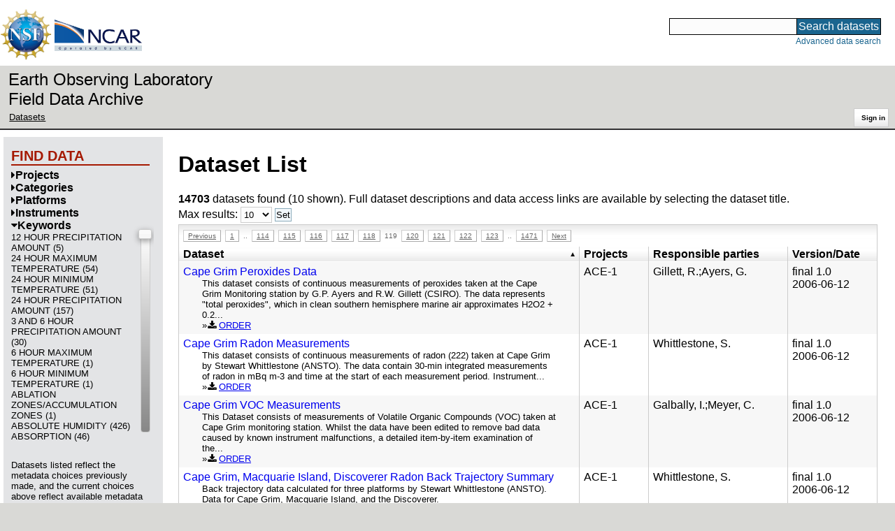

--- FILE ---
content_type: text/html;charset=utf-8
request_url: https://data.eol.ucar.edu/dataset/list?max=10&offset=1180&order=asc&sort=title&remove=gcmdScienceKeyword
body_size: 329751
content:
<!DOCTYPE HTML PUBLIC "-//W3C//DTD HTML 4.01 Transitional//EN" "http://www.w3.org/TR/html4/loose.dtd">
<html>
<head>
        <meta http-equiv="Content-Type" content="text/html; charset=utf-8">
        <meta http-equiv="Content-Style-Type" content="text/css">
        <link href="/static/b2odXeM844X3il6a1cBt1NkPEgt5bNdUKrM37ElO5Pn.ico" rel="shortcut icon" />
        <link rel="home" href="https://data.eol.ucar.edu/home/index" title="NSF NCAR EOL data archive home page" />
        <link rel="search" href="https://data.eol.ucar.edu/dataset/search" title="Search for data in the NSF NCAR EOL archive" />

        

        
        

        <script src="/static/t5OGphSUjwdNOoxNKgdRTTh1RBtmzhMXxHDYYeR4lYj.js" type="text/javascript" ></script>
<link href="/static/jh6NYHH9IUNRYIWVy8n35sWRIbNs8lAGRTdTUkyRTMZ.css" type="text/css" rel="stylesheet" media="screen, projection" />
<script src="/static/12s404mdgRacL7Nog2gnda7R2MI6KrsH0IOdKAga8d8.js" type="text/javascript" ></script>
<script src="/static/umdOcrisXiLpUULFstdfGTCV3FMmPnlidVrt1n1IXWI.js" type="text/javascript" ></script>
<script src="/static/WVIfYwFFw9Aod8hQ0aU1gbaDtFGx2TNocCmJNCbirQD.js" type="text/javascript" ></script>
<link href="/static/Bp0xEpwpMz3gTcZ17X7uroRGkEtdgvbtSQW0zXuGLwc.css" type="text/css" rel="stylesheet" media="screen, projection" />

<link href="/static/AeCalxMCGpEpWFZLgxjqKwVMPG78OstR8YQRpQ6Qs2Y.css" type="text/css" rel="stylesheet" media="screen, projection" />


<script type="text/javascript">
    var validsBaseUrl = '/dataset/listKeywords';
    var exploreBaseUrl = '/dataset/list?max=10&offset=1180&order=asc&sort=title&remove=gcmdScienceKeyword';

  $(document).ready(function() {
    /* moved to prefetch in controller; test remains awaiting full testing */
    if ( false &&
         ('' != 'gcmdScienceKeyword')
       ) getToggleKeywords('gcmdScienceKeyword',validsBaseUrl);

    setupNavmenuEtc(exploreBaseUrl);
    $('.explore-valid').click({baseUrl: validsBaseUrl}, getKeywordsForClick);
  });
</script>

        <script type="text/javascript">
            $(document).ready(function() {
              $('input#searchInput').autocomplete({
                minLength: 3,
                position: { my: "right top", at: "right bottom" },
                source: "/dataset/asearch",
                select: function(event, ui) {
                    $("#searchInput").val(ui.item.value);
                    $("#searchForm").submit();
                    },
                open: function(event, ui) { $(".ui-autocomplete").css("z-index", 999); },
                });
            });
        </script>

        
        
        
        
        
        

        
        <title>NSF NCAR EOL data archive -- Dataset List</title>

        
        <meta http-equiv="Content-Type" content="text/html; charset=UTF-8"/>
        <meta name="layout" content="main"/>
        
        
    
</head>
<body>
<a class="hiddenStructure" accesskey="1" href="#data_content">Skip to data content</a>
<a class="hiddenStructure" accesskey="2" href="#data_search">Skip to data search</a>
<div class="visualClear"></div>
<div id="eolheader">

    <div id="logo-floater">
        <a href="https://nsf.gov/"><img id="nsf-logo" class="logo-header"
         src="/static/q52lPtYCHYsr4lSgqBuZgdi1MxPuWYJ186Aoz7FPOMD.gif"
         alt="NSF" /></a>
        <a href="https://ncar.ucar.edu/"><img id="ncar-logo" class="logo-header"
         src="/static/SM0rSba7Wy3bKESHJN1JjxyeAacJ7czxZYOQlD3kQzM.png"
         alt="NCAR" /></a>
    </div>

    <div class="region-header">
     <div id="searchbox"><a class="hiddenStructure" name="data_search"></a><FORM id="searchForm" class="close" ACTION="/dataset/search" METHOD="POST"><input type="text" name="searchKey" size="18" maxlength="80" id="searchInput" class="inputLabelActive" title="Search for data: keywords or archive ID (wildcards ?*)"><input type="submit" value="Search datasets" class="searchButton"><input type="hidden" name="searchType" value="ALL"></FORM><a id="data_search_advanced" rel="nofollow" href="/dataset/search/advanced">Advanced&nbsp;data&nbsp;search</a></div>
    </div>
</div>

<div id="subheaderwrap">

<div id="eol_data_name"><a href="https://data.eol.ucar.edu/"
 title="NSF NCAR EOL data" rel="home" id="eol_data_link"
 >Earth Observing Laboratory<br>Field Data Archive</a></div>

<div id="breadcrumbwrap"><div id="breadcrumbs_scroll">
<ul class="breadcrumbs-list immediate listSize2">
  <li class="breadcrumb"><a href="/dataset/list?max=10&amp;offset=1180&amp;order=asc&amp;sort=title&amp;remove=gcmdScienceKeyword">Datasets</a></li>

</ul>

</div></div>

<div id="toolswrap"><div id="tools">


<div class="buttons" id="signinwrap">
<span class="button"><a href="/login/auth" rel="nofollow">Sign&nbsp;in</a></span>
</div>


</div></div>

</div>
<div class="visualClear"></div>

<div id="viewportwrap">




<div id="navwrap" class="box-left"><div id="nav"><div class="nav">

    



<div id="controlMenu" class="navmenu box">
<div class="navmenu-pane">
  <div class="navmenu-controls"><ul class="navmenu-pane-list">
   
   </ul></div>
</div>
</div>

<div id="exploreMenu" class="navmenu box">
<div class="navmenu-title">
  <h2><span class="navmenu-title-name">Find data</span></h2>
</div>

<div id="exploreMenu-control" class="navmenu-pane">
  <div class="navmenu-controls"><ul class="navmenu-pane-list">
  
  </ul></div>
</div>


  <div id="exploreMenu-project" class="navmenu-pane">
    <div class="navmenu-pane-header explore-valid" data-relation="project">
        <h3><span class="navmenu-pane-name navmenu-toggler"
            ><i id="exploreMenuPaneIcon_project"
              class="navmenu-pane-icon fa fa-caret-right"
              ></i>Projects</span></h3>
    </div>
    
    <div id="project-navmenu-items"
         class="navmenu-items nav-slider navmenu-mixed-wrapper"
    >
      
    </div>

    <div class="slider-wrapper"><div id="slider-container-project" class="slider-container">
        <div class="fix_ie_slider"></div>
        <div id="slider-project"
         class="ui-slider-vertical "
         style=""
        >
        </div>
    </div></div>

  </div>

  <div id="exploreMenu-category" class="navmenu-pane">
    <div class="navmenu-pane-header explore-valid" data-relation="category">
        <h3><span class="navmenu-pane-name navmenu-toggler"
            ><i id="exploreMenuPaneIcon_category"
              class="navmenu-pane-icon fa fa-caret-right"
              ></i>Categories</span></h3>
    </div>
    
    <div id="category-navmenu-items"
         class="navmenu-items nav-slider navmenu-mixed-wrapper"
    >
      
    </div>

    <div class="slider-wrapper"><div id="slider-container-category" class="slider-container">
        <div class="fix_ie_slider"></div>
        <div id="slider-category"
         class="ui-slider-vertical "
         style=""
        >
        </div>
    </div></div>

  </div>

  <div id="exploreMenu-platform" class="navmenu-pane">
    <div class="navmenu-pane-header explore-valid" data-relation="platform">
        <h3><span class="navmenu-pane-name navmenu-toggler"
            ><i id="exploreMenuPaneIcon_platform"
              class="navmenu-pane-icon fa fa-caret-right"
              ></i>Platforms</span></h3>
    </div>
    
    <div id="platform-navmenu-items"
         class="navmenu-items nav-slider navmenu-mixed-wrapper"
    >
      
    </div>

    <div class="slider-wrapper"><div id="slider-container-platform" class="slider-container">
        <div class="fix_ie_slider"></div>
        <div id="slider-platform"
         class="ui-slider-vertical "
         style=""
        >
        </div>
    </div></div>

  </div>

  <div id="exploreMenu-instrument" class="navmenu-pane">
    <div class="navmenu-pane-header explore-valid" data-relation="instrument">
        <h3><span class="navmenu-pane-name navmenu-toggler"
            ><i id="exploreMenuPaneIcon_instrument"
              class="navmenu-pane-icon fa fa-caret-right"
              ></i>Instruments</span></h3>
    </div>
    
    <div id="instrument-navmenu-items"
         class="navmenu-items nav-slider navmenu-mixed-wrapper"
    >
      
    </div>

    <div class="slider-wrapper"><div id="slider-container-instrument" class="slider-container">
        <div class="fix_ie_slider"></div>
        <div id="slider-instrument"
         class="ui-slider-vertical "
         style=""
        >
        </div>
    </div></div>

  </div>

  <div id="exploreMenu-gcmdScienceKeyword" class="navmenu-pane">
    <div class="navmenu-pane-header explore-valid" data-relation="gcmdScienceKeyword">
        <h3><span class="navmenu-pane-name navmenu-toggler"
            ><i id="exploreMenuPaneIcon_gcmdScienceKeyword"
              class="navmenu-pane-icon fa fa-caret-down"
              ></i>Keywords</span></h3>
    </div>
    
    <div id="gcmdScienceKeyword-navmenu-items"
         class="navmenu-items nav-slider navmenu-mixed-wrapper"
    ><div class="navmenu-item-control"
          >
        </div>
        <div
 id="gcmdScienceKeyword_valids_wrap"
 class="prefetch-items-wrap"
 style="display: none;"
 ><ul class='navmenu-pane-list' id='navmenu-gcmdScienceKeyword-list' data-items='992'>
  <li class='navmenu-item'>
    <a href='/dataset/list?gcmdScienceKeyword=624&amp;children=gcmdScienceKeyword'>
      <span class='navmenu-item-label' title='EARTH SCIENCE &gt; ATMOSPHERE &gt; PRECIPITATION &gt; PRECIPITATION AMOUNT &gt; 12 HOUR PRECIPITATION AMOUNT'>12 HOUR PRECIPITATION AMOUNT (5)</span>
    </a>
  </li>
  <li class='navmenu-item'>
    <a href='/dataset/list?gcmdScienceKeyword=439&amp;children=gcmdScienceKeyword'>
      <span class='navmenu-item-label' title='EARTH SCIENCE &gt; ATMOSPHERE &gt; ATMOSPHERIC TEMPERATURE &gt; SURFACE TEMPERATURE &gt; MAXIMUM/MINIMUM TEMPERATURE &gt; 24 HOUR MAXIMUM TEMPERATURE'>24 HOUR MAXIMUM TEMPERATURE (54)</span>
    </a>
  </li>
  <li class='navmenu-item'>
    <a href='/dataset/list?gcmdScienceKeyword=440&amp;children=gcmdScienceKeyword'>
      <span class='navmenu-item-label' title='EARTH SCIENCE &gt; ATMOSPHERE &gt; ATMOSPHERIC TEMPERATURE &gt; SURFACE TEMPERATURE &gt; MAXIMUM/MINIMUM TEMPERATURE &gt; 24 HOUR MINIMUM TEMPERATURE'>24 HOUR MINIMUM TEMPERATURE (51)</span>
    </a>
  </li>
  <li class='navmenu-item'>
    <a href='/dataset/list?gcmdScienceKeyword=625&amp;children=gcmdScienceKeyword'>
      <span class='navmenu-item-label' title='EARTH SCIENCE &gt; ATMOSPHERE &gt; PRECIPITATION &gt; PRECIPITATION AMOUNT &gt; 24 HOUR PRECIPITATION AMOUNT'>24 HOUR PRECIPITATION AMOUNT (157)</span>
    </a>
  </li>
  <li class='navmenu-item'>
    <a href='/dataset/list?gcmdScienceKeyword=626&amp;children=gcmdScienceKeyword'>
      <span class='navmenu-item-label' title='EARTH SCIENCE &gt; ATMOSPHERE &gt; PRECIPITATION &gt; PRECIPITATION AMOUNT &gt; 3 AND 6 HOUR PRECIPITATION AMOUNT'>3 AND 6 HOUR PRECIPITATION AMOUNT (30)</span>
    </a>
  </li>
  <li class='navmenu-item'>
    <a href='/dataset/list?gcmdScienceKeyword=441&amp;children=gcmdScienceKeyword'>
      <span class='navmenu-item-label' title='EARTH SCIENCE &gt; ATMOSPHERE &gt; ATMOSPHERIC TEMPERATURE &gt; SURFACE TEMPERATURE &gt; MAXIMUM/MINIMUM TEMPERATURE &gt; 6 HOUR MAXIMUM TEMPERATURE'>6 HOUR MAXIMUM TEMPERATURE (1)</span>
    </a>
  </li>
  <li class='navmenu-item'>
    <a href='/dataset/list?gcmdScienceKeyword=442&amp;children=gcmdScienceKeyword'>
      <span class='navmenu-item-label' title='EARTH SCIENCE &gt; ATMOSPHERE &gt; ATMOSPHERIC TEMPERATURE &gt; SURFACE TEMPERATURE &gt; MAXIMUM/MINIMUM TEMPERATURE &gt; 6 HOUR MINIMUM TEMPERATURE'>6 HOUR MINIMUM TEMPERATURE (1)</span>
    </a>
  </li>
  <li class='navmenu-item'>
    <a href='/dataset/list?gcmdScienceKeyword=1452&amp;children=gcmdScienceKeyword'>
      <span class='navmenu-item-label' title='EARTH SCIENCE &gt; CRYOSPHERE &gt; GLACIERS/ICE SHEETS &gt; ABLATION ZONES/ACCUMULATION ZONES'>ABLATION ZONES/ACCUMULATION ZONES (1)</span>
    </a>
  </li>
  <li class='navmenu-item'>
    <a href='/dataset/list?gcmdScienceKeyword=3032&amp;children=gcmdScienceKeyword'>
      <span class='navmenu-item-label' title='EARTH SCIENCE &gt; ATMOSPHERE &gt; ATMOSPHERIC WATER VAPOR &gt; WATER VAPOR INDICATORS &gt; HUMIDITY &gt; ABSOLUTE HUMIDITY'>ABSOLUTE HUMIDITY (426)</span>
    </a>
  </li>
  <li class='navmenu-item'>
    <a href='/dataset/list?gcmdScienceKeyword=395&amp;children=gcmdScienceKeyword'>
      <span class='navmenu-item-label' title='EARTH SCIENCE &gt; ATMOSPHERE &gt; ATMOSPHERIC RADIATION &gt; ABSORPTION'>ABSORPTION (46)</span>
    </a>
  </li>
  <li class='navmenu-item'>
    <a href='/dataset/list?gcmdScienceKeyword=534&amp;children=gcmdScienceKeyword'>
      <span class='navmenu-item-label' title='EARTH SCIENCE &gt; ATMOSPHERE &gt; CLOUDS &gt; CLOUD RADIATIVE TRANSFER &gt; ABSORPTION'>ABSORPTION (21)</span>
    </a>
  </li>
  <li class='navmenu-item'>
    <a href='/dataset/list?gcmdScienceKeyword=2127&amp;children=gcmdScienceKeyword'>
      <span class='navmenu-item-label' title='EARTH SCIENCE &gt; OCEANS &gt; OCEAN OPTICS &gt; ABSORPTION'>ABSORPTION (4)</span>
    </a>
  </li>
  <li class='navmenu-item'>
    <a href='/dataset/list?gcmdScienceKeyword=607&amp;children=gcmdScienceKeyword'>
      <span class='navmenu-item-label' title='EARTH SCIENCE &gt; ATMOSPHERE &gt; PRECIPITATION &gt; ACCUMULATIVE CONVECTIVE PRECIPITATION'>ACCUMULATIVE CONVECTIVE PRECIPITATION (17)</span>
    </a>
  </li>
  <li class='navmenu-item'>
    <a href='/dataset/list?gcmdScienceKeyword=2056&amp;children=gcmdScienceKeyword'>
      <span class='navmenu-item-label' title='EARTH SCIENCE &gt; OCEANS &gt; OCEAN ACOUSTICS &gt; ACOUSTIC SCATTERING'>ACOUSTIC SCATTERING (2)</span>
    </a>
  </li>
  <li class='navmenu-item'>
    <a href='/dataset/list?gcmdScienceKeyword=2058&amp;children=gcmdScienceKeyword'>
      <span class='navmenu-item-label' title='EARTH SCIENCE &gt; OCEANS &gt; OCEAN ACOUSTICS &gt; ACOUSTIC VELOCITY'>ACOUSTIC VELOCITY (15)</span>
    </a>
  </li>
  <li class='navmenu-item'>
    <a href='/dataset/list?gcmdScienceKeyword=3164&amp;children=gcmdScienceKeyword'>
      <span class='navmenu-item-label' title='EARTH SCIENCE &gt; ATMOSPHERE &gt; ATMOSPHERIC RADIATION &gt; ACTINIC FLUX'>ACTINIC FLUX (20)</span>
    </a>
  </li>
  <li class='navmenu-item'>
    <a href='/dataset/list?gcmdScienceKeyword=1441&amp;children=gcmdScienceKeyword'>
      <span class='navmenu-item-label' title='EARTH SCIENCE &gt; CRYOSPHERE &gt; FROZEN GROUND &gt; ACTIVE LAYER'>ACTIVE LAYER (19)</span>
    </a>
  </li>
  <li class='navmenu-item'>
    <a href='/dataset/list?gcmdScienceKeyword=1672&amp;children=gcmdScienceKeyword'>
      <span class='navmenu-item-label' title='EARTH SCIENCE &gt; LAND SURFACE &gt; FROZEN GROUND &gt; ACTIVE LAYER'>ACTIVE LAYER (35)</span>
    </a>
  </li>
  <li class='navmenu-item'>
    <a href='/dataset/list?gcmdScienceKeyword=1523&amp;children=gcmdScienceKeyword'>
      <span class='navmenu-item-label' title='EARTH SCIENCE &gt; HUMAN DIMENSIONS &gt; BOUNDARIES &gt; ADMINISTRATIVE DIVISIONS'>ADMINISTRATIVE DIVISIONS (3)</span>
    </a>
  </li>
  <li class='navmenu-item'>
    <a href='/dataset/list?gcmdScienceKeyword=2097&amp;children=gcmdScienceKeyword'>
      <span class='navmenu-item-label' title='EARTH SCIENCE &gt; OCEANS &gt; OCEAN CIRCULATION &gt; ADVECTION'>ADVECTION (1)</span>
    </a>
  </li>
  <li class='navmenu-item'>
    <a href='/dataset/list?gcmdScienceKeyword=3075&amp;children=gcmdScienceKeyword'>
      <span class='navmenu-item-label' title='EARTH SCIENCE &gt; ATMOSPHERE &gt; ATMOSPHERIC WINDS &gt; WIND DYNAMICS &gt; ADVECTION'>ADVECTION (24)</span>
    </a>
  </li>
  <li class='navmenu-item'>
    <a href='/dataset/list?gcmdScienceKeyword=3316&amp;children=gcmdScienceKeyword'>
      <span class='navmenu-item-label' title='EARTH SCIENCE &gt; CRYOSPHERE &gt; SNOW/ICE &gt; SNOW VOLUME BUDGET &gt; ADVECTION'>ADVECTION (1)</span>
    </a>
  </li>
  <li class='navmenu-item'>
    <a href='/dataset/list?gcmdScienceKeyword=3416&amp;children=gcmdScienceKeyword'>
      <span class='navmenu-item-label' title='EARTH SCIENCE &gt; ATMOSPHERE &gt; AEROSOLS &gt; AEROSOL ABSORPTION'>AEROSOL ABSORPTION (2)</span>
    </a>
  </li>
  <li class='navmenu-item'>
    <a href='/dataset/list?gcmdScienceKeyword=282&amp;children=gcmdScienceKeyword'>
      <span class='navmenu-item-label' title='EARTH SCIENCE &gt; ATMOSPHERE &gt; AEROSOLS &gt; AEROSOL BACKSCATTER'>AEROSOL BACKSCATTER (125)</span>
    </a>
  </li>
  <li class='navmenu-item'>
    <a href='/dataset/list?gcmdScienceKeyword=3384&amp;children=gcmdScienceKeyword'>
      <span class='navmenu-item-label' title='EARTH SCIENCE &gt; ATMOSPHERE &gt; AEROSOLS &gt; AEROSOL PARTICLE PROPERTIES &gt; AEROSOL CONCENTRATION'>AEROSOL CONCENTRATION (47)</span>
    </a>
  </li>
  <li class='navmenu-item'>
    <a href='/dataset/list?gcmdScienceKeyword=283&amp;children=gcmdScienceKeyword'>
      <span class='navmenu-item-label' title='EARTH SCIENCE &gt; ATMOSPHERE &gt; AEROSOLS &gt; AEROSOL EXTINCTION'>AEROSOL EXTINCTION (61)</span>
    </a>
  </li>
  <li class='navmenu-item'>
    <a href='/dataset/list?gcmdScienceKeyword=284&amp;children=gcmdScienceKeyword'>
      <span class='navmenu-item-label' title='EARTH SCIENCE &gt; ATMOSPHERE &gt; AEROSOLS &gt; AEROSOL FORWARD SCATTER'>AEROSOL FORWARD SCATTER (50)</span>
    </a>
  </li>
  <li class='navmenu-item'>
    <a href='/dataset/list?gcmdScienceKeyword=285&amp;children=gcmdScienceKeyword'>
      <span class='navmenu-item-label' title='EARTH SCIENCE &gt; ATMOSPHERE &gt; AEROSOLS &gt; AEROSOL OPTICAL DEPTH/THICKNESS'>AEROSOL OPTICAL DEPTH/THICKNESS (82)</span>
    </a>
  </li>
  <li class='navmenu-item'>
    <a href='/dataset/list?gcmdScienceKeyword=287&amp;children=gcmdScienceKeyword'>
      <span class='navmenu-item-label' title='EARTH SCIENCE &gt; ATMOSPHERE &gt; AEROSOLS &gt; AEROSOL PARTICLE PROPERTIES'>AEROSOL PARTICLE PROPERTIES (547)</span>
    </a>
  </li>
  <li class='navmenu-item'>
    <a href='/dataset/list?gcmdScienceKeyword=288&amp;children=gcmdScienceKeyword'>
      <span class='navmenu-item-label' title='EARTH SCIENCE &gt; ATMOSPHERE &gt; AEROSOLS &gt; AEROSOL RADIANCE'>AEROSOL RADIANCE (1)</span>
    </a>
  </li>
  <li class='navmenu-item'>
    <a href='/dataset/list?gcmdScienceKeyword=3385&amp;children=gcmdScienceKeyword'>
      <span class='navmenu-item-label' title='EARTH SCIENCE &gt; ATMOSPHERE &gt; AEROSOLS &gt; AEROSOL PARTICLE PROPERTIES &gt; AEROSOL SIZE DISTRIBUTION'>AEROSOL SIZE DISTRIBUTION (38)</span>
    </a>
  </li>
  <li class='navmenu-item'>
    <a href='/dataset/list?gcmdScienceKeyword=281&amp;children=gcmdScienceKeyword'>
      <span class='navmenu-item-label' title='EARTH SCIENCE &gt; ATMOSPHERE &gt; AEROSOLS'>AEROSOLS (205)</span>
    </a>
  </li>
  <li class='navmenu-item'>
    <a href='/dataset/list?gcmdScienceKeyword=514&amp;children=gcmdScienceKeyword'>
      <span class='navmenu-item-label' title='EARTH SCIENCE &gt; ATMOSPHERE &gt; CLOUDS &gt; CLOUD MICROPHYSICS &gt; DROPLET GROWTH &gt; AGGREGATION'>AGGREGATION (1)</span>
    </a>
  </li>
  <li class='navmenu-item'>
    <a href='/dataset/list?gcmdScienceKeyword=3380&amp;children=gcmdScienceKeyword'>
      <span class='navmenu-item-label' title='EARTH SCIENCE &gt; ATMOSPHERE &gt; ATMOSPHERIC PRESSURE &gt; AIR MASS/DENSITY'>AIR MASS/DENSITY (1)</span>
    </a>
  </li>
  <li class='navmenu-item'>
    <a href='/dataset/list?gcmdScienceKeyword=433&amp;children=gcmdScienceKeyword'>
      <span class='navmenu-item-label' title='EARTH SCIENCE &gt; ATMOSPHERE &gt; ATMOSPHERIC TEMPERATURE &gt; SURFACE TEMPERATURE &gt; AIR TEMPERATURE'>AIR TEMPERATURE (1747)</span>
    </a>
  </li>
  <li class='navmenu-item'>
    <a href='/dataset/list?gcmdScienceKeyword=396&amp;children=gcmdScienceKeyword'>
      <span class='navmenu-item-label' title='EARTH SCIENCE &gt; ATMOSPHERE &gt; ATMOSPHERIC RADIATION &gt; AIRGLOW'>AIRGLOW (2)</span>
    </a>
  </li>
  <li class='navmenu-item'>
    <a href='/dataset/list?gcmdScienceKeyword=2795&amp;children=gcmdScienceKeyword'>
      <span class='navmenu-item-label' title='EARTH SCIENCE &gt; SPECTRAL/ENGINEERING &gt; PLATFORM CHARACTERISTICS &gt; AIRSPEED/GROUND SPEED'>AIRSPEED/GROUND SPEED (80)</span>
    </a>
  </li>
  <li class='navmenu-item'>
    <a href='/dataset/list?gcmdScienceKeyword=397&amp;children=gcmdScienceKeyword'>
      <span class='navmenu-item-label' title='EARTH SCIENCE &gt; ATMOSPHERE &gt; ATMOSPHERIC RADIATION &gt; ALBEDO'>ALBEDO (127)</span>
    </a>
  </li>
  <li class='navmenu-item'>
    <a href='/dataset/list?gcmdScienceKeyword=1497&amp;children=gcmdScienceKeyword'>
      <span class='navmenu-item-label' title='EARTH SCIENCE &gt; CRYOSPHERE &gt; SNOW/ICE &gt; ALBEDO'>ALBEDO (10)</span>
    </a>
  </li>
  <li class='navmenu-item'>
    <a href='/dataset/list?gcmdScienceKeyword=1962&amp;children=gcmdScienceKeyword'>
      <span class='navmenu-item-label' title='EARTH SCIENCE &gt; LAND SURFACE &gt; SURFACE RADIATIVE PROPERTIES &gt; ALBEDO'>ALBEDO (10)</span>
    </a>
  </li>
  <li class='navmenu-item'>
    <a href='/dataset/list?gcmdScienceKeyword=2933&amp;children=gcmdScienceKeyword'>
      <span class='navmenu-item-label' title='EARTH SCIENCE &gt; TERRESTRIAL HYDROSPHERE &gt; SNOW/ICE &gt; ALBEDO'>ALBEDO (9)</span>
    </a>
  </li>
  <li class='navmenu-item'>
    <a href='/dataset/list?gcmdScienceKeyword=2061&amp;children=gcmdScienceKeyword'>
      <span class='navmenu-item-label' title='EARTH SCIENCE &gt; OCEANS &gt; OCEAN CHEMISTRY &gt; ALKALINITY'>ALKALINITY (14)</span>
    </a>
  </li>
  <li class='navmenu-item'>
    <a href='/dataset/list?gcmdScienceKeyword=1084&amp;children=gcmdScienceKeyword'>
      <span class='navmenu-item-label' title='EARTH SCIENCE &gt; BIOSPHERE &gt; ECOSYSTEMS &gt; TERRESTRIAL ECOSYSTEMS &gt; ALPINE/TUNDRA &gt; ALPINE TUNDRA'>ALPINE TUNDRA (3)</span>
    </a>
  </li>
  <li class='navmenu-item'>
    <a href='/dataset/list?gcmdScienceKeyword=308&amp;children=gcmdScienceKeyword'>
      <span class='navmenu-item-label' title='EARTH SCIENCE &gt; ATMOSPHERE &gt; ALTITUDE'>ALTITUDE (1)</span>
    </a>
  </li>
  <li class='navmenu-item'>
    <a href='/dataset/list?gcmdScienceKeyword=2059&amp;children=gcmdScienceKeyword'>
      <span class='navmenu-item-label' title='EARTH SCIENCE &gt; OCEANS &gt; OCEAN ACOUSTICS &gt; AMBIENT NOISE'>AMBIENT NOISE (9)</span>
    </a>
  </li>
  <li class='navmenu-item'>
    <a href='/dataset/list?gcmdScienceKeyword=349&amp;children=gcmdScienceKeyword'>
      <span class='navmenu-item-label' title='EARTH SCIENCE &gt; ATMOSPHERE &gt; ATMOSPHERIC CHEMISTRY &gt; NITROGEN COMPOUNDS &gt; AMMONIA'>AMMONIA (30)</span>
    </a>
  </li>
  <li class='navmenu-item'>
    <a href='/dataset/list?gcmdScienceKeyword=2062&amp;children=gcmdScienceKeyword'>
      <span class='navmenu-item-label' title='EARTH SCIENCE &gt; OCEANS &gt; OCEAN CHEMISTRY &gt; AMMONIA'>AMMONIA (69)</span>
    </a>
  </li>
  <li class='navmenu-item'>
    <a href='/dataset/list?gcmdScienceKeyword=3568&amp;children=gcmdScienceKeyword'>
      <span class='navmenu-item-label' title='EARTH SCIENCE &gt; ATMOSPHERE &gt; AEROSOLS &gt; AMMONIUM AEROSOLS'>AMMONIUM AEROSOLS (85)</span>
    </a>
  </li>
  <li class='navmenu-item'>
    <a href='/dataset/list?gcmdScienceKeyword=782&amp;children=gcmdScienceKeyword'>
      <span class='navmenu-item-label' title='EARTH SCIENCE &gt; BIOLOGICAL CLASSIFICATION &gt; ANIMALS/INVERTEBRATES &gt; ARTHROPODS &gt; CRUSTACEANS &gt; AMPHIPODS'>AMPHIPODS (3)</span>
    </a>
  </li>
  <li class='navmenu-item'>
    <a href='/dataset/list?gcmdScienceKeyword=868&amp;children=gcmdScienceKeyword'>
      <span class='navmenu-item-label' title='EARTH SCIENCE &gt; BIOLOGICAL CLASSIFICATION &gt; ANIMALS/VERTEBRATES &gt; FISH &gt; RAY-FINNED FISHES &gt; ANCHOVIES/HERRINGS'>ANCHOVIES/HERRINGS (3)</span>
    </a>
  </li>
  <li class='navmenu-item'>
    <a href='/dataset/list?gcmdScienceKeyword=909&amp;children=gcmdScienceKeyword'>
      <span class='navmenu-item-label' title='EARTH SCIENCE &gt; BIOLOGICAL CLASSIFICATION &gt; PLANTS &gt; ANGIOSPERMS (FLOWERING PLANTS)'>ANGIOSPERMS (FLOWERING PLANTS) (3)</span>
    </a>
  </li>
  <li class='navmenu-item'>
    <a href='/dataset/list?gcmdScienceKeyword=286&amp;children=gcmdScienceKeyword'>
      <span class='navmenu-item-label' title='EARTH SCIENCE &gt; ATMOSPHERE &gt; AEROSOLS &gt; AEROSOL OPTICAL DEPTH/THICKNESS &gt; ANGSTROM EXPONENT'>ANGSTROM EXPONENT (30)</span>
    </a>
  </li>
  <li class='navmenu-item'>
    <a href='/dataset/list?gcmdScienceKeyword=196&amp;children=gcmdScienceKeyword'>
      <span class='navmenu-item-label' title='EARTH SCIENCE &gt; AGRICULTURE &gt; ANIMAL SCIENCE &gt; ANIMAL MANURE AND WASTE'>ANIMAL MANURE AND WASTE (1)</span>
    </a>
  </li>
  <li class='navmenu-item'>
    <a href='/dataset/list?gcmdScienceKeyword=775&amp;children=gcmdScienceKeyword'>
      <span class='navmenu-item-label' title='EARTH SCIENCE &gt; BIOLOGICAL CLASSIFICATION &gt; ANIMALS/INVERTEBRATES'>ANIMALS/INVERTEBRATES (8)</span>
    </a>
  </li>
  <li class='navmenu-item'>
    <a href='/dataset/list?gcmdScienceKeyword=1015&amp;children=gcmdScienceKeyword'>
      <span class='navmenu-item-label' title='EARTH SCIENCE &gt; BIOSPHERE &gt; ECOSYSTEMS &gt; ANTHROPOGENIC/HUMAN INFLUENCED ECOSYSTEMS'>ANTHROPOGENIC/HUMAN INFLUENCED ECOSYSTEMS (24)</span>
    </a>
  </li>
  <li class='navmenu-item'>
    <a href='/dataset/list?gcmdScienceKeyword=2896&amp;children=gcmdScienceKeyword'>
      <span class='navmenu-item-label' title='EARTH SCIENCE &gt; TERRESTRIAL HYDROSPHERE &gt; GROUND WATER &gt; GROUND WATER FEATURES &gt; AQUIFERS'>AQUIFERS (1)</span>
    </a>
  </li>
  <li class='navmenu-item'>
    <a href='/dataset/list?gcmdScienceKeyword=1085&amp;children=gcmdScienceKeyword'>
      <span class='navmenu-item-label' title='EARTH SCIENCE &gt; BIOSPHERE &gt; ECOSYSTEMS &gt; TERRESTRIAL ECOSYSTEMS &gt; ALPINE/TUNDRA &gt; ARCTIC TUNDRA'>ARCTIC TUNDRA (105)</span>
    </a>
  </li>
  <li class='navmenu-item'>
    <a href='/dataset/list?gcmdScienceKeyword=1363&amp;children=gcmdScienceKeyword'>
      <span class='navmenu-item-label' title='EARTH SCIENCE &gt; CLIMATE INDICATORS &gt; PALEOCLIMATE INDICATORS &gt; ICE CORE RECORDS &gt; ISOTOPES &gt; ARGON ISOTOPES'>ARGON ISOTOPES (1)</span>
    </a>
  </li>
  <li class='navmenu-item'>
    <a href='/dataset/list?gcmdScienceKeyword=778&amp;children=gcmdScienceKeyword'>
      <span class='navmenu-item-label' title='EARTH SCIENCE &gt; BIOLOGICAL CLASSIFICATION &gt; ANIMALS/INVERTEBRATES &gt; ARTHROPODS'>ARTHROPODS (2)</span>
    </a>
  </li>
  <li class='navmenu-item'>
    <a href='/dataset/list?gcmdScienceKeyword=318&amp;children=gcmdScienceKeyword'>
      <span class='navmenu-item-label' title='EARTH SCIENCE &gt; ATMOSPHERE &gt; ATMOSPHERIC CHEMISTRY &gt; CARBON AND HYDROCARBON COMPOUNDS &gt; ATMOSPHERIC CARBON DIOXIDE'>ATMOSPHERIC CARBON DIOXIDE (433)</span>
    </a>
  </li>
  <li class='navmenu-item'>
    <a href='/dataset/list?gcmdScienceKeyword=319&amp;children=gcmdScienceKeyword'>
      <span class='navmenu-item-label' title='EARTH SCIENCE &gt; ATMOSPHERE &gt; ATMOSPHERIC CHEMISTRY &gt; CARBON AND HYDROCARBON COMPOUNDS &gt; ATMOSPHERIC CARBON MONOXIDE'>ATMOSPHERIC CARBON MONOXIDE (361)</span>
    </a>
  </li>
  <li class='navmenu-item'>
    <a href='/dataset/list?gcmdScienceKeyword=316&amp;children=gcmdScienceKeyword'>
      <span class='navmenu-item-label' title='EARTH SCIENCE &gt; ATMOSPHERE &gt; ATMOSPHERIC CHEMISTRY'>ATMOSPHERIC CHEMISTRY (2)</span>
    </a>
  </li>
  <li class='navmenu-item'>
    <a href='/dataset/list?gcmdScienceKeyword=94&amp;children=gcmdScienceKeyword'>
      <span class='navmenu-item-label' title='EARTH SCIENCE SERVICES &gt; MODELS &gt; ATMOSPHERIC CHEMISTRY MODELS'>ATMOSPHERIC CHEMISTRY MODELS (141)</span>
    </a>
  </li>
  <li class='navmenu-item'>
    <a href='/dataset/list?gcmdScienceKeyword=373&amp;children=gcmdScienceKeyword'>
      <span class='navmenu-item-label' title='EARTH SCIENCE &gt; ATMOSPHERE &gt; ATMOSPHERIC ELECTRICITY'>ATMOSPHERIC ELECTRICITY (1)</span>
    </a>
  </li>
  <li class='navmenu-item'>
    <a href='/dataset/list?gcmdScienceKeyword=399&amp;children=gcmdScienceKeyword'>
      <span class='navmenu-item-label' title='EARTH SCIENCE &gt; ATMOSPHERE &gt; ATMOSPHERIC RADIATION &gt; ATMOSPHERIC EMITTED RADIATION'>ATMOSPHERIC EMITTED RADIATION (4)</span>
    </a>
  </li>
  <li class='navmenu-item'>
    <a href='/dataset/list?gcmdScienceKeyword=95&amp;children=gcmdScienceKeyword'>
      <span class='navmenu-item-label' title='EARTH SCIENCE SERVICES &gt; MODELS &gt; ATMOSPHERIC GENERAL CIRCULATION MODELS'>ATMOSPHERIC GENERAL CIRCULATION MODELS (15)</span>
    </a>
  </li>
  <li class='navmenu-item'>
    <a href='/dataset/list?gcmdScienceKeyword=400&amp;children=gcmdScienceKeyword'>
      <span class='navmenu-item-label' title='EARTH SCIENCE &gt; ATMOSPHERE &gt; ATMOSPHERIC RADIATION &gt; ATMOSPHERIC HEATING'>ATMOSPHERIC HEATING (8)</span>
    </a>
  </li>
  <li class='navmenu-item'>
    <a href='/dataset/list?gcmdScienceKeyword=354&amp;children=gcmdScienceKeyword'>
      <span class='navmenu-item-label' title='EARTH SCIENCE &gt; ATMOSPHERE &gt; ATMOSPHERIC CHEMISTRY &gt; NITROGEN COMPOUNDS &gt; ATMOSPHERIC NITRIC ACID'>ATMOSPHERIC NITRIC ACID (40)</span>
    </a>
  </li>
  <li class='navmenu-item'>
    <a href='/dataset/list?gcmdScienceKeyword=362&amp;children=gcmdScienceKeyword'>
      <span class='navmenu-item-label' title='EARTH SCIENCE &gt; ATMOSPHERE &gt; ATMOSPHERIC CHEMISTRY &gt; OXYGEN COMPOUNDS &gt; ATMOSPHERIC OZONE'>ATMOSPHERIC OZONE (405)</span>
    </a>
  </li>
  <li class='navmenu-item'>
    <a href='/dataset/list?gcmdScienceKeyword=378&amp;children=gcmdScienceKeyword'>
      <span class='navmenu-item-label' title='EARTH SCIENCE &gt; ATMOSPHERE &gt; ATMOSPHERIC PRESSURE'>ATMOSPHERIC PRESSURE (2)</span>
    </a>
  </li>
  <li class='navmenu-item'>
    <a href='/dataset/list?gcmdScienceKeyword=380&amp;children=gcmdScienceKeyword'>
      <span class='navmenu-item-label' title='EARTH SCIENCE &gt; ATMOSPHERE &gt; ATMOSPHERIC PRESSURE &gt; ATMOSPHERIC PRESSURE MEASUREMENTS'>ATMOSPHERIC PRESSURE MEASUREMENTS (1487)</span>
    </a>
  </li>
  <li class='navmenu-item'>
    <a href='/dataset/list?gcmdScienceKeyword=394&amp;children=gcmdScienceKeyword'>
      <span class='navmenu-item-label' title='EARTH SCIENCE &gt; ATMOSPHERE &gt; ATMOSPHERIC RADIATION'>ATMOSPHERIC RADIATION (1)</span>
    </a>
  </li>
  <li class='navmenu-item'>
    <a href='/dataset/list?gcmdScienceKeyword=3397&amp;children=gcmdScienceKeyword'>
      <span class='navmenu-item-label' title='EARTH SCIENCE &gt; ATMOSPHERE &gt; ATMOSPHERIC CHEMISTRY &gt; NOBLE GAS &gt; ATMOSPHERIC RADON'>ATMOSPHERIC RADON (1)</span>
    </a>
  </li>
  <li class='navmenu-item'>
    <a href='/dataset/list?gcmdScienceKeyword=420&amp;children=gcmdScienceKeyword'>
      <span class='navmenu-item-label' title='EARTH SCIENCE &gt; ATMOSPHERE &gt; ATMOSPHERIC TEMPERATURE &gt; ATMOSPHERIC STABILITY'>ATMOSPHERIC STABILITY (12)</span>
    </a>
  </li>
  <li class='navmenu-item'>
    <a href='/dataset/list?gcmdScienceKeyword=419&amp;children=gcmdScienceKeyword'>
      <span class='navmenu-item-label' title='EARTH SCIENCE &gt; ATMOSPHERE &gt; ATMOSPHERIC TEMPERATURE'>ATMOSPHERIC TEMPERATURE (369)</span>
    </a>
  </li>
  <li class='navmenu-item'>
    <a href='/dataset/list?gcmdScienceKeyword=461&amp;children=gcmdScienceKeyword'>
      <span class='navmenu-item-label' title='EARTH SCIENCE &gt; ATMOSPHERE &gt; ATMOSPHERIC WATER VAPOR'>ATMOSPHERIC WATER VAPOR (18)</span>
    </a>
  </li>
  <li class='navmenu-item'>
    <a href='/dataset/list?gcmdScienceKeyword=472&amp;children=gcmdScienceKeyword'>
      <span class='navmenu-item-label' title='EARTH SCIENCE &gt; ATMOSPHERE &gt; ATMOSPHERIC WINDS'>ATMOSPHERIC WINDS (56)</span>
    </a>
  </li>
  <li class='navmenu-item'>
    <a href='/dataset/list?gcmdScienceKeyword=2129&amp;children=gcmdScienceKeyword'>
      <span class='navmenu-item-label' title='EARTH SCIENCE &gt; OCEANS &gt; OCEAN OPTICS &gt; ATTENUATION/TRANSMISSION'>ATTENUATION/TRANSMISSION (59)</span>
    </a>
  </li>
  <li class='navmenu-item'>
    <a href='/dataset/list?gcmdScienceKeyword=2796&amp;children=gcmdScienceKeyword'>
      <span class='navmenu-item-label' title='EARTH SCIENCE &gt; SPECTRAL/ENGINEERING &gt; PLATFORM CHARACTERISTICS &gt; ATTITUDE CHARACTERISTICS'>ATTITUDE CHARACTERISTICS (35)</span>
    </a>
  </li>
  <li class='navmenu-item'>
    <a href='/dataset/list?gcmdScienceKeyword=2971&amp;children=gcmdScienceKeyword'>
      <span class='navmenu-item-label' title='EARTH SCIENCE &gt; TERRESTRIAL HYDROSPHERE &gt; SURFACE WATER &gt; SURFACE WATER PROCESSES/MEASUREMENTS &gt; DISCHARGE/FLOW &gt; AVERAGE FLOW'>AVERAGE FLOW (1)</span>
    </a>
  </li>
  <li class='navmenu-item'>
    <a href='/dataset/list?gcmdScienceKeyword=901&amp;children=gcmdScienceKeyword'>
      <span class='navmenu-item-label' title='EARTH SCIENCE &gt; BIOLOGICAL CLASSIFICATION &gt; BACTERIA/ARCHAEA'>BACTERIA/ARCHAEA (10)</span>
    </a>
  </li>
  <li class='navmenu-item'>
    <a href='/dataset/list?gcmdScienceKeyword=888&amp;children=gcmdScienceKeyword'>
      <span class='navmenu-item-label' title='EARTH SCIENCE &gt; BIOLOGICAL CLASSIFICATION &gt; ANIMALS/VERTEBRATES &gt; MAMMALS &gt; CETACEANS &gt; BALEEN WHALES'>BALEEN WHALES (23)</span>
    </a>
  </li>
  <li class='navmenu-item'>
    <a href='/dataset/list?gcmdScienceKeyword=3120&amp;children=gcmdScienceKeyword'>
      <span class='navmenu-item-label' title='EARTH SCIENCE &gt; TERRESTRIAL HYDROSPHERE &gt; WATER QUALITY/WATER CHEMISTRY &gt; CONTAMINANTS &gt; BARIUM'>BARIUM (5)</span>
    </a>
  </li>
  <li class='navmenu-item'>
    <a href='/dataset/list?gcmdScienceKeyword=309&amp;children=gcmdScienceKeyword'>
      <span class='navmenu-item-label' title='EARTH SCIENCE &gt; ATMOSPHERE &gt; ALTITUDE &gt; BAROMETRIC ALTITUDE'>BAROMETRIC ALTITUDE (9)</span>
    </a>
  </li>
  <li class='navmenu-item'>
    <a href='/dataset/list?gcmdScienceKeyword=1983&amp;children=gcmdScienceKeyword'>
      <span class='navmenu-item-label' title='EARTH SCIENCE &gt; OCEANS &gt; BATHYMETRY/SEAFLOOR TOPOGRAPHY &gt; BATHYMETRY'>BATHYMETRY (42)</span>
    </a>
  </li>
  <li class='navmenu-item'>
    <a href='/dataset/list?gcmdScienceKeyword=882&amp;children=gcmdScienceKeyword'>
      <span class='navmenu-item-label' title='EARTH SCIENCE &gt; BIOLOGICAL CLASSIFICATION &gt; ANIMALS/VERTEBRATES &gt; MAMMALS &gt; CARNIVORES &gt; BEARS'>BEARS (19)</span>
    </a>
  </li>
  <li class='navmenu-item'>
    <a href='/dataset/list?gcmdScienceKeyword=1059&amp;children=gcmdScienceKeyword'>
      <span class='navmenu-item-label' title='EARTH SCIENCE &gt; BIOSPHERE &gt; ECOSYSTEMS &gt; MARINE ECOSYSTEMS &gt; BENTHIC'>BENTHIC (66)</span>
    </a>
  </li>
  <li class='navmenu-item'>
    <a href='/dataset/list?gcmdScienceKeyword=1342&amp;children=gcmdScienceKeyword'>
      <span class='navmenu-item-label' title='EARTH SCIENCE &gt; CLIMATE INDICATORS &gt; PALEOCLIMATE INDICATORS &gt; BERYLLIUM-10 ANALYSIS'>BERYLLIUM-10 ANALYSIS (1)</span>
    </a>
  </li>
  <li class='navmenu-item'>
    <a href='/dataset/list?gcmdScienceKeyword=2030&amp;children=gcmdScienceKeyword'>
      <span class='navmenu-item-label' title='EARTH SCIENCE &gt; OCEANS &gt; MARINE SEDIMENTS &gt; BIOGENIC SEDIMENTS'>BIOGENIC SEDIMENTS (14)</span>
    </a>
  </li>
  <li class='navmenu-item'>
    <a href='/dataset/list?gcmdScienceKeyword=967&amp;children=gcmdScienceKeyword'>
      <span class='navmenu-item-label' title='EARTH SCIENCE &gt; BIOSPHERE &gt; ECOLOGICAL DYNAMICS &gt; ECOSYSTEM FUNCTIONS &gt; BIOGEOCHEMICAL CYCLES'>BIOGEOCHEMICAL CYCLES (2)</span>
    </a>
  </li>
  <li class='navmenu-item'>
    <a href='/dataset/list?gcmdScienceKeyword=2063&amp;children=gcmdScienceKeyword'>
      <span class='navmenu-item-label' title='EARTH SCIENCE &gt; OCEANS &gt; OCEAN CHEMISTRY &gt; BIOGEOCHEMICAL CYCLES'>BIOGEOCHEMICAL CYCLES (3)</span>
    </a>
  </li>
  <li class='navmenu-item'>
    <a href='/dataset/list?gcmdScienceKeyword=1118&amp;children=gcmdScienceKeyword'>
      <span class='navmenu-item-label' title='EARTH SCIENCE &gt; BIOSPHERE &gt; VEGETATION &gt; BIOMASS'>BIOMASS (66)</span>
    </a>
  </li>
  <li class='navmenu-item'>
    <a href='/dataset/list?gcmdScienceKeyword=1562&amp;children=gcmdScienceKeyword'>
      <span class='navmenu-item-label' title='EARTH SCIENCE &gt; HUMAN DIMENSIONS &gt; ENVIRONMENTAL IMPACTS &gt; BIOMASS BURNING'>BIOMASS BURNING (32)</span>
    </a>
  </li>
  <li class='navmenu-item'>
    <a href='/dataset/list?gcmdScienceKeyword=968&amp;children=gcmdScienceKeyword'>
      <span class='navmenu-item-label' title='EARTH SCIENCE &gt; BIOSPHERE &gt; ECOLOGICAL DYNAMICS &gt; ECOSYSTEM FUNCTIONS &gt; BIOMASS DYNAMICS'>BIOMASS DYNAMICS (2)</span>
    </a>
  </li>
  <li class='navmenu-item'>
    <a href='/dataset/list?gcmdScienceKeyword=1282&amp;children=gcmdScienceKeyword'>
      <span class='navmenu-item-label' title='EARTH SCIENCE &gt; CLIMATE INDICATORS &gt; BIOSPHERIC INDICATORS'>BIOSPHERIC INDICATORS (38)</span>
    </a>
  </li>
  <li class='navmenu-item'>
    <a href='/dataset/list?gcmdScienceKeyword=851&amp;children=gcmdScienceKeyword'>
      <span class='navmenu-item-label' title='EARTH SCIENCE &gt; BIOLOGICAL CLASSIFICATION &gt; ANIMALS/VERTEBRATES &gt; BIRDS'>BIRDS (26)</span>
    </a>
  </li>
  <li class='navmenu-item'>
    <a href='/dataset/list?gcmdScienceKeyword=821&amp;children=gcmdScienceKeyword'>
      <span class='navmenu-item-label' title='EARTH SCIENCE &gt; BIOLOGICAL CLASSIFICATION &gt; ANIMALS/INVERTEBRATES &gt; MOLLUSKS &gt; BIVALVES'>BIVALVES (1)</span>
    </a>
  </li>
  <li class='navmenu-item'>
    <a href='/dataset/list?gcmdScienceKeyword=3377&amp;children=gcmdScienceKeyword'>
      <span class='navmenu-item-label' title='EARTH SCIENCE &gt; ATMOSPHERE &gt; AEROSOLS &gt; BLACK CARBON'>BLACK CARBON (22)</span>
    </a>
  </li>
  <li class='navmenu-item'>
    <a href='/dataset/list?gcmdScienceKeyword=3279&amp;children=gcmdScienceKeyword'>
      <span class='navmenu-item-label' title='EARTH SCIENCE &gt; ATMOSPHERE &gt; WEATHER EVENTS &gt; SNOW STORMS &gt; BLOWING SNOW'>BLOWING SNOW (2)</span>
    </a>
  </li>
  <li class='navmenu-item'>
    <a href='/dataset/list?gcmdScienceKeyword=3372&amp;children=gcmdScienceKeyword'>
      <span class='navmenu-item-label' title='EARTH SCIENCE &gt; TERRESTRIAL HYDROSPHERE &gt; SNOW/ICE &gt; BLOWING SNOW'>BLOWING SNOW (1)</span>
    </a>
  </li>
  <li class='navmenu-item'>
    <a href='/dataset/list?gcmdScienceKeyword=1091&amp;children=gcmdScienceKeyword'>
      <span class='navmenu-item-label' title='EARTH SCIENCE &gt; BIOSPHERE &gt; ECOSYSTEMS &gt; TERRESTRIAL ECOSYSTEMS &gt; FORESTS &gt; BOREAL FOREST/TIAGA'>BOREAL FOREST/TIAGA (2)</span>
    </a>
  </li>
  <li class='navmenu-item'>
    <a href='/dataset/list?gcmdScienceKeyword=1522&amp;children=gcmdScienceKeyword'>
      <span class='navmenu-item-label' title='EARTH SCIENCE &gt; HUMAN DIMENSIONS &gt; BOUNDARIES'>BOUNDARIES (1)</span>
    </a>
  </li>
  <li class='navmenu-item'>
    <a href='/dataset/list?gcmdScienceKeyword=434&amp;children=gcmdScienceKeyword'>
      <span class='navmenu-item-label' title='EARTH SCIENCE &gt; ATMOSPHERE &gt; ATMOSPHERIC TEMPERATURE &gt; SURFACE TEMPERATURE &gt; BOUNDARY LAYER TEMPERATURE'>BOUNDARY LAYER TEMPERATURE (30)</span>
    </a>
  </li>
  <li class='navmenu-item'>
    <a href='/dataset/list?gcmdScienceKeyword=450&amp;children=gcmdScienceKeyword'>
      <span class='navmenu-item-label' title='EARTH SCIENCE &gt; ATMOSPHERE &gt; ATMOSPHERIC TEMPERATURE &gt; UPPER AIR TEMPERATURE &gt; BOUNDARY LAYER TEMPERATURE'>BOUNDARY LAYER TEMPERATURE (1572)</span>
    </a>
  </li>
  <li class='navmenu-item'>
    <a href='/dataset/list?gcmdScienceKeyword=473&amp;children=gcmdScienceKeyword'>
      <span class='navmenu-item-label' title='EARTH SCIENCE &gt; ATMOSPHERE &gt; ATMOSPHERIC WINDS &gt; UPPER LEVEL WINDS &gt; BOUNDARY LAYER WINDS'>BOUNDARY LAYER WINDS (1545)</span>
    </a>
  </li>
  <li class='navmenu-item'>
    <a href='/dataset/list?gcmdScienceKeyword=1284&amp;children=gcmdScienceKeyword'>
      <span class='navmenu-item-label' title='EARTH SCIENCE &gt; CLIMATE INDICATORS &gt; BIOSPHERIC INDICATORS &gt; BREEDING PRODUCTIVITY'>BREEDING PRODUCTIVITY (1)</span>
    </a>
  </li>
  <li class='navmenu-item'>
    <a href='/dataset/list?gcmdScienceKeyword=2778&amp;children=gcmdScienceKeyword'>
      <span class='navmenu-item-label' title='EARTH SCIENCE &gt; SPECTRAL/ENGINEERING &gt; INFRARED WAVELENGTHS &gt; BRIGHTNESS TEMPERATURE'>BRIGHTNESS TEMPERATURE (135)</span>
    </a>
  </li>
  <li class='navmenu-item'>
    <a href='/dataset/list?gcmdScienceKeyword=2790&amp;children=gcmdScienceKeyword'>
      <span class='navmenu-item-label' title='EARTH SCIENCE &gt; SPECTRAL/ENGINEERING &gt; MICROWAVE &gt; BRIGHTNESS TEMPERATURE'>BRIGHTNESS TEMPERATURE (85)</span>
    </a>
  </li>
  <li class='navmenu-item'>
    <a href='/dataset/list?gcmdScienceKeyword=329&amp;children=gcmdScienceKeyword'>
      <span class='navmenu-item-label' title='EARTH SCIENCE &gt; ATMOSPHERE &gt; ATMOSPHERIC CHEMISTRY &gt; HALOCARBONS AND HALOGENS &gt; BROMINE MONOXIDE'>BROMINE MONOXIDE (3)</span>
    </a>
  </li>
  <li class='navmenu-item'>
    <a href='/dataset/list?gcmdScienceKeyword=796&amp;children=gcmdScienceKeyword'>
      <span class='navmenu-item-label' title='EARTH SCIENCE &gt; BIOLOGICAL CLASSIFICATION &gt; ANIMALS/INVERTEBRATES &gt; BRYOZOANS/MOSS ANIMALS'>BRYOZOANS/MOSS ANIMALS (2)</span>
    </a>
  </li>
  <li class='navmenu-item'>
    <a href='/dataset/list?gcmdScienceKeyword=2098&amp;children=gcmdScienceKeyword'>
      <span class='navmenu-item-label' title='EARTH SCIENCE &gt; OCEANS &gt; OCEAN CIRCULATION &gt; BUOY POSITION'>BUOY POSITION (1)</span>
    </a>
  </li>
  <li class='navmenu-item'>
    <a href='/dataset/list?gcmdScienceKeyword=1913&amp;children=gcmdScienceKeyword'>
      <span class='navmenu-item-label' title='EARTH SCIENCE &gt; LAND SURFACE &gt; SOILS &gt; CALCIUM'>CALCIUM (12)</span>
    </a>
  </li>
  <li class='navmenu-item'>
    <a href='/dataset/list?gcmdScienceKeyword=2228&amp;children=gcmdScienceKeyword'>
      <span class='navmenu-item-label' title='EARTH SCIENCE &gt; PALEOCLIMATE &gt; ICE CORE RECORDS &gt; CALCIUM'>CALCIUM (1)</span>
    </a>
  </li>
  <li class='navmenu-item'>
    <a href='/dataset/list?gcmdScienceKeyword=3031&amp;children=gcmdScienceKeyword'>
      <span class='navmenu-item-label' title='EARTH SCIENCE SERVICES &gt; DATA ANALYSIS AND VISUALIZATION &gt; CALIBRATION/VALIDATION &gt; CALIBRATION'>CALIBRATION (2)</span>
    </a>
  </li>
  <li class='navmenu-item'>
    <a href='/dataset/list?gcmdScienceKeyword=3362&amp;children=gcmdScienceKeyword'>
      <span class='navmenu-item-label' title='EARTH SCIENCE &gt; SPECTRAL/ENGINEERING &gt; PLATFORM CHARACTERISTICS &gt; CALIBRATION'>CALIBRATION (2)</span>
    </a>
  </li>
  <li class='navmenu-item'>
    <a href='/dataset/list?gcmdScienceKeyword=1119&amp;children=gcmdScienceKeyword'>
      <span class='navmenu-item-label' title='EARTH SCIENCE &gt; BIOSPHERE &gt; VEGETATION &gt; CANOPY CHARACTERISTICS'>CANOPY CHARACTERISTICS (37)</span>
    </a>
  </li>
  <li class='navmenu-item'>
    <a href='/dataset/list?gcmdScienceKeyword=1285&amp;children=gcmdScienceKeyword'>
      <span class='navmenu-item-label' title='EARTH SCIENCE &gt; CLIMATE INDICATORS &gt; BIOSPHERIC INDICATORS &gt; CANOPY TEMPERATURE VARIABILITY'>CANOPY TEMPERATURE VARIABILITY (2)</span>
    </a>
  </li>
  <li class='navmenu-item'>
    <a href='/dataset/list?gcmdScienceKeyword=233&amp;children=gcmdScienceKeyword'>
      <span class='navmenu-item-label' title='EARTH SCIENCE &gt; AGRICULTURE &gt; SOILS &gt; CARBON'>CARBON (5)</span>
    </a>
  </li>
  <li class='navmenu-item'>
    <a href='/dataset/list?gcmdScienceKeyword=1121&amp;children=gcmdScienceKeyword'>
      <span class='navmenu-item-label' title='EARTH SCIENCE &gt; BIOSPHERE &gt; VEGETATION &gt; CARBON'>CARBON (10)</span>
    </a>
  </li>
  <li class='navmenu-item'>
    <a href='/dataset/list?gcmdScienceKeyword=1914&amp;children=gcmdScienceKeyword'>
      <span class='navmenu-item-label' title='EARTH SCIENCE &gt; LAND SURFACE &gt; SOILS &gt; CARBON'>CARBON (21)</span>
    </a>
  </li>
  <li class='navmenu-item'>
    <a href='/dataset/list?gcmdScienceKeyword=2065&amp;children=gcmdScienceKeyword'>
      <span class='navmenu-item-label' title='EARTH SCIENCE &gt; OCEANS &gt; OCEAN CHEMISTRY &gt; CARBON'>CARBON (91)</span>
    </a>
  </li>
  <li class='navmenu-item'>
    <a href='/dataset/list?gcmdScienceKeyword=317&amp;children=gcmdScienceKeyword'>
      <span class='navmenu-item-label' title='EARTH SCIENCE &gt; ATMOSPHERE &gt; ATMOSPHERIC CHEMISTRY &gt; CARBON AND HYDROCARBON COMPOUNDS'>CARBON AND HYDROCARBON COMPOUNDS (8)</span>
    </a>
  </li>
  <li class='navmenu-item'>
    <a href='/dataset/list?gcmdScienceKeyword=96&amp;children=gcmdScienceKeyword'>
      <span class='navmenu-item-label' title='EARTH SCIENCE SERVICES &gt; MODELS &gt; CARBON CYCLE/CARBON BUDGET MODELS'>CARBON CYCLE/CARBON BUDGET MODELS (1)</span>
    </a>
  </li>
  <li class='navmenu-item'>
    <a href='/dataset/list?gcmdScienceKeyword=1358&amp;children=gcmdScienceKeyword'>
      <span class='navmenu-item-label' title='EARTH SCIENCE &gt; CLIMATE INDICATORS &gt; PALEOCLIMATE INDICATORS &gt; ICE CORE RECORDS &gt; CARBON DIOXIDE'>CARBON DIOXIDE (2)</span>
    </a>
  </li>
  <li class='navmenu-item'>
    <a href='/dataset/list?gcmdScienceKeyword=2066&amp;children=gcmdScienceKeyword'>
      <span class='navmenu-item-label' title='EARTH SCIENCE &gt; OCEANS &gt; OCEAN CHEMISTRY &gt; CARBON DIOXIDE'>CARBON DIOXIDE (25)</span>
    </a>
  </li>
  <li class='navmenu-item'>
    <a href='/dataset/list?gcmdScienceKeyword=3387&amp;children=gcmdScienceKeyword'>
      <span class='navmenu-item-label' title='EARTH SCIENCE &gt; ATMOSPHERE &gt; ATMOSPHERIC CHEMISTRY &gt; CARBON AND HYDROCARBON COMPOUNDS &gt; ATMOSPHERIC CARBON DIOXIDE &gt; CARBON DIOXIDE PROFILES'>CARBON DIOXIDE PROFILES (2)</span>
    </a>
  </li>
  <li class='navmenu-item'>
    <a href='/dataset/list?gcmdScienceKeyword=3388&amp;children=gcmdScienceKeyword'>
      <span class='navmenu-item-label' title='EARTH SCIENCE &gt; ATMOSPHERE &gt; ATMOSPHERIC CHEMISTRY &gt; CARBON AND HYDROCARBON COMPOUNDS &gt; ATMOSPHERIC CARBON DIOXIDE &gt; CARBON DIOXIDE SURFACE'>CARBON DIOXIDE SURFACE (14)</span>
    </a>
  </li>
  <li class='navmenu-item'>
    <a href='/dataset/list?gcmdScienceKeyword=3194&amp;children=gcmdScienceKeyword'>
      <span class='navmenu-item-label' title='EARTH SCIENCE &gt; CLIMATE INDICATORS &gt; CARBON FLUX'>CARBON FLUX (6)</span>
    </a>
  </li>
  <li class='navmenu-item'>
    <a href='/dataset/list?gcmdScienceKeyword=297&amp;children=gcmdScienceKeyword'>
      <span class='navmenu-item-label' title='EARTH SCIENCE &gt; ATMOSPHERE &gt; AIR QUALITY &gt; CARBON MONOXIDE'>CARBON MONOXIDE (37)</span>
    </a>
  </li>
  <li class='navmenu-item'>
    <a href='/dataset/list?gcmdScienceKeyword=3390&amp;children=gcmdScienceKeyword'>
      <span class='navmenu-item-label' title='EARTH SCIENCE &gt; ATMOSPHERE &gt; ATMOSPHERIC CHEMISTRY &gt; CARBON AND HYDROCARBON COMPOUNDS &gt; ATMOSPHERIC CARBON MONOXIDE &gt; CARBON MONOXIDE PROFILES'>CARBON MONOXIDE PROFILES (2)</span>
    </a>
  </li>
  <li class='navmenu-item'>
    <a href='/dataset/list?gcmdScienceKeyword=3391&amp;children=gcmdScienceKeyword'>
      <span class='navmenu-item-label' title='EARTH SCIENCE &gt; ATMOSPHERE &gt; ATMOSPHERIC CHEMISTRY &gt; CARBON AND HYDROCARBON COMPOUNDS &gt; ATMOSPHERIC CARBON MONOXIDE &gt; CARBON MONOXIDE SURFACE'>CARBON MONOXIDE SURFACE (7)</span>
    </a>
  </li>
  <li class='navmenu-item'>
    <a href='/dataset/list?gcmdScienceKeyword=330&amp;children=gcmdScienceKeyword'>
      <span class='navmenu-item-label' title='EARTH SCIENCE &gt; ATMOSPHERE &gt; ATMOSPHERIC CHEMISTRY &gt; HALOCARBONS AND HALOGENS &gt; CARBON TETRACHLORIDE'>CARBON TETRACHLORIDE (23)</span>
    </a>
  </li>
  <li class='navmenu-item'>
    <a href='/dataset/list?gcmdScienceKeyword=289&amp;children=gcmdScienceKeyword'>
      <span class='navmenu-item-label' title='EARTH SCIENCE &gt; ATMOSPHERE &gt; AEROSOLS &gt; CARBONACEOUS AEROSOLS'>CARBONACEOUS AEROSOLS (62)</span>
    </a>
  </li>
  <li class='navmenu-item'>
    <a href='/dataset/list?gcmdScienceKeyword=2067&amp;children=gcmdScienceKeyword'>
      <span class='navmenu-item-label' title='EARTH SCIENCE &gt; OCEANS &gt; OCEAN CHEMISTRY &gt; CARBONATE'>CARBONATE (2)</span>
    </a>
  </li>
  <li class='navmenu-item'>
    <a href='/dataset/list?gcmdScienceKeyword=366&amp;children=gcmdScienceKeyword'>
      <span class='navmenu-item-label' title='EARTH SCIENCE &gt; ATMOSPHERE &gt; ATMOSPHERIC CHEMISTRY &gt; SULFUR COMPOUNDS &gt; CARBONYL SULFIDE'>CARBONYL SULFIDE (37)</span>
    </a>
  </li>
  <li class='navmenu-item'>
    <a href='/dataset/list?gcmdScienceKeyword=1915&amp;children=gcmdScienceKeyword'>
      <span class='navmenu-item-label' title='EARTH SCIENCE &gt; LAND SURFACE &gt; SOILS &gt; CATION EXCHANGE CAPACITY'>CATION EXCHANGE CAPACITY (1)</span>
    </a>
  </li>
  <li class='navmenu-item'>
    <a href='/dataset/list?gcmdScienceKeyword=887&amp;children=gcmdScienceKeyword'>
      <span class='navmenu-item-label' title='EARTH SCIENCE &gt; BIOLOGICAL CLASSIFICATION &gt; ANIMALS/VERTEBRATES &gt; MAMMALS &gt; CETACEANS'>CETACEANS (1)</span>
    </a>
  </li>
  <li class='navmenu-item'>
    <a href='/dataset/list?gcmdScienceKeyword=3469&amp;children=gcmdScienceKeyword'>
      <span class='navmenu-item-label' title='EARTH SCIENCE &gt; ATMOSPHERE &gt; ATMOSPHERIC CHEMISTRY &gt; HALOCARBONS AND HALOGENS &gt; CHLOROFLUOROCARBONS &gt; CFC-11'>CFC-11 (10)</span>
    </a>
  </li>
  <li class='navmenu-item'>
    <a href='/dataset/list?gcmdScienceKeyword=3470&amp;children=gcmdScienceKeyword'>
      <span class='navmenu-item-label' title='EARTH SCIENCE &gt; ATMOSPHERE &gt; ATMOSPHERIC CHEMISTRY &gt; HALOCARBONS AND HALOGENS &gt; CHLOROFLUOROCARBONS &gt; CFC-12'>CFC-12 (8)</span>
    </a>
  </li>
  <li class='navmenu-item'>
    <a href='/dataset/list?gcmdScienceKeyword=3115&amp;children=gcmdScienceKeyword'>
      <span class='navmenu-item-label' title='EARTH SCIENCE &gt; ATMOSPHERE &gt; AEROSOLS &gt; CHEMICAL COMPOSITION'>CHEMICAL COMPOSITION (49)</span>
    </a>
  </li>
  <li class='navmenu-item'>
    <a href='/dataset/list?gcmdScienceKeyword=320&amp;children=gcmdScienceKeyword'>
      <span class='navmenu-item-label' title='EARTH SCIENCE &gt; ATMOSPHERE &gt; ATMOSPHERIC CHEMISTRY &gt; CARBON AND HYDROCARBON COMPOUNDS &gt; CHLORINATED HYDROCARBONS'>CHLORINATED HYDROCARBONS (12)</span>
    </a>
  </li>
  <li class='navmenu-item'>
    <a href='/dataset/list?gcmdScienceKeyword=333&amp;children=gcmdScienceKeyword'>
      <span class='navmenu-item-label' title='EARTH SCIENCE &gt; ATMOSPHERE &gt; ATMOSPHERIC CHEMISTRY &gt; HALOCARBONS AND HALOGENS &gt; CHLORINE NITRATE'>CHLORINE NITRATE (1)</span>
    </a>
  </li>
  <li class='navmenu-item'>
    <a href='/dataset/list?gcmdScienceKeyword=334&amp;children=gcmdScienceKeyword'>
      <span class='navmenu-item-label' title='EARTH SCIENCE &gt; ATMOSPHERE &gt; ATMOSPHERIC CHEMISTRY &gt; HALOCARBONS AND HALOGENS &gt; CHLOROFLUOROCARBONS'>CHLOROFLUOROCARBONS (67)</span>
    </a>
  </li>
  <li class='navmenu-item'>
    <a href='/dataset/list?gcmdScienceKeyword=2068&amp;children=gcmdScienceKeyword'>
      <span class='navmenu-item-label' title='EARTH SCIENCE &gt; OCEANS &gt; OCEAN CHEMISTRY &gt; CHLOROPHYLL'>CHLOROPHYLL (133)</span>
    </a>
  </li>
  <li class='navmenu-item'>
    <a href='/dataset/list?gcmdScienceKeyword=2089&amp;children=gcmdScienceKeyword'>
      <span class='navmenu-item-label' title='EARTH SCIENCE &gt; OCEANS &gt; OCEAN CHEMISTRY &gt; PIGMENTS &gt; CHLOROPHYLL'>CHLOROPHYLL (22)</span>
    </a>
  </li>
  <li class='navmenu-item'>
    <a href='/dataset/list?gcmdScienceKeyword=3007&amp;children=gcmdScienceKeyword'>
      <span class='navmenu-item-label' title='EARTH SCIENCE &gt; TERRESTRIAL HYDROSPHERE &gt; WATER QUALITY/WATER CHEMISTRY &gt; WATER CHARACTERISTICS &gt; CHLOROPHYLL CONCENTRATIONS'>CHLOROPHYLL CONCENTRATIONS (1)</span>
    </a>
  </li>
  <li class='navmenu-item'>
    <a href='/dataset/list?gcmdScienceKeyword=939&amp;children=gcmdScienceKeyword'>
      <span class='navmenu-item-label' title='EARTH SCIENCE &gt; BIOLOGICAL CLASSIFICATION &gt; PROTISTS &gt; CILIATES'>CILIATES (1)</span>
    </a>
  </li>
  <li class='navmenu-item'>
    <a href='/dataset/list?gcmdScienceKeyword=822&amp;children=gcmdScienceKeyword'>
      <span class='navmenu-item-label' title='EARTH SCIENCE &gt; BIOLOGICAL CLASSIFICATION &gt; ANIMALS/INVERTEBRATES &gt; MOLLUSKS &gt; BIVALVES &gt; CLAMS'>CLAMS (2)</span>
    </a>
  </li>
  <li class='navmenu-item'>
    <a href='/dataset/list?gcmdScienceKeyword=28&amp;children=gcmdScienceKeyword'>
      <span class='navmenu-item-label' title='EARTH SCIENCE SERVICES &gt; EDUCATION/OUTREACH &gt; CURRICULUM SUPPORT &gt; CLASSROOM ACTIVITIES'>CLASSROOM ACTIVITIES (1)</span>
    </a>
  </li>
  <li class='navmenu-item'>
    <a href='/dataset/list?gcmdScienceKeyword=3222&amp;children=gcmdScienceKeyword'>
      <span class='navmenu-item-label' title='EARTH SCIENCE &gt; HUMAN DIMENSIONS &gt; CLIMATE CHANGE RESPONSES &gt; CLIMATE ADAPTATION'>CLIMATE ADAPTATION (2)</span>
    </a>
  </li>
  <li class='navmenu-item'>
    <a href='/dataset/list?gcmdScienceKeyword=75&amp;children=gcmdScienceKeyword'>
      <span class='navmenu-item-label' title='EARTH SCIENCE SERVICES &gt; ENVIRONMENTAL ADVISORIES &gt; WEATHER/CLIMATE ADVISORIES &gt; CLIMATE ADVISORIES'>CLIMATE ADVISORIES (1)</span>
    </a>
  </li>
  <li class='navmenu-item'>
    <a href='/dataset/list?gcmdScienceKeyword=97&amp;children=gcmdScienceKeyword'>
      <span class='navmenu-item-label' title='EARTH SCIENCE SERVICES &gt; MODELS &gt; CLIMATE CHANGE IMPACT ASSESSMENT MODELS'>CLIMATE CHANGE IMPACT ASSESSMENT MODELS (2)</span>
    </a>
  </li>
  <li class='navmenu-item'>
    <a href='/dataset/list?gcmdScienceKeyword=3225&amp;children=gcmdScienceKeyword'>
      <span class='navmenu-item-label' title='EARTH SCIENCE &gt; HUMAN DIMENSIONS &gt; CLIMATE CHANGE RESPONSES'>CLIMATE CHANGE RESPONSES (2)</span>
    </a>
  </li>
  <li class='navmenu-item'>
    <a href='/dataset/list?gcmdScienceKeyword=3223&amp;children=gcmdScienceKeyword'>
      <span class='navmenu-item-label' title='EARTH SCIENCE &gt; HUMAN DIMENSIONS &gt; CLIMATE CHANGE RESPONSES &gt; CLIMATE MITIGATION'>CLIMATE MITIGATION (1)</span>
    </a>
  </li>
  <li class='navmenu-item'>
    <a href='/dataset/list?gcmdScienceKeyword=3410&amp;children=gcmdScienceKeyword'>
      <span class='navmenu-item-label' title='EARTH SCIENCE &gt; ATMOSPHERE &gt; CLOUDS &gt; CLOUD PROPERTIES &gt; CLOUD AMOUNT'>CLOUD AMOUNT (1)</span>
    </a>
  </li>
  <li class='navmenu-item'>
    <a href='/dataset/list?gcmdScienceKeyword=521&amp;children=gcmdScienceKeyword'>
      <span class='navmenu-item-label' title='EARTH SCIENCE &gt; ATMOSPHERE &gt; CLOUDS &gt; CLOUD PROPERTIES &gt; CLOUD BASE HEIGHT'>CLOUD BASE HEIGHT (318)</span>
    </a>
  </li>
  <li class='navmenu-item'>
    <a href='/dataset/list?gcmdScienceKeyword=522&amp;children=gcmdScienceKeyword'>
      <span class='navmenu-item-label' title='EARTH SCIENCE &gt; ATMOSPHERE &gt; CLOUDS &gt; CLOUD PROPERTIES &gt; CLOUD BASE PRESSURE'>CLOUD BASE PRESSURE (34)</span>
    </a>
  </li>
  <li class='navmenu-item'>
    <a href='/dataset/list?gcmdScienceKeyword=523&amp;children=gcmdScienceKeyword'>
      <span class='navmenu-item-label' title='EARTH SCIENCE &gt; ATMOSPHERE &gt; CLOUDS &gt; CLOUD PROPERTIES &gt; CLOUD BASE TEMPERATURE'>CLOUD BASE TEMPERATURE (42)</span>
    </a>
  </li>
  <li class='navmenu-item'>
    <a href='/dataset/list?gcmdScienceKeyword=524&amp;children=gcmdScienceKeyword'>
      <span class='navmenu-item-label' title='EARTH SCIENCE &gt; ATMOSPHERE &gt; CLOUDS &gt; CLOUD PROPERTIES &gt; CLOUD CEILING'>CLOUD CEILING (121)</span>
    </a>
  </li>
  <li class='navmenu-item'>
    <a href='/dataset/list?gcmdScienceKeyword=543&amp;children=gcmdScienceKeyword'>
      <span class='navmenu-item-label' title='EARTH SCIENCE &gt; ATMOSPHERE &gt; CLOUDS &gt; CONVECTIVE CLOUDS/SYSTEMS (OBSERVED/ANALYZED) &gt; CLOUD CLUSTERS'>CLOUD CLUSTERS (2)</span>
    </a>
  </li>
  <li class='navmenu-item'>
    <a href='/dataset/list?gcmdScienceKeyword=290&amp;children=gcmdScienceKeyword'>
      <span class='navmenu-item-label' title='EARTH SCIENCE &gt; ATMOSPHERE &gt; AEROSOLS &gt; CLOUD CONDENSATION NUCLEI'>CLOUD CONDENSATION NUCLEI (156)</span>
    </a>
  </li>
  <li class='navmenu-item'>
    <a href='/dataset/list?gcmdScienceKeyword=504&amp;children=gcmdScienceKeyword'>
      <span class='navmenu-item-label' title='EARTH SCIENCE &gt; ATMOSPHERE &gt; CLOUDS &gt; CLOUD MICROPHYSICS &gt; CLOUD CONDENSATION NUCLEI'>CLOUD CONDENSATION NUCLEI (139)</span>
    </a>
  </li>
  <li class='navmenu-item'>
    <a href='/dataset/list?gcmdScienceKeyword=505&amp;children=gcmdScienceKeyword'>
      <span class='navmenu-item-label' title='EARTH SCIENCE &gt; ATMOSPHERE &gt; CLOUDS &gt; CLOUD MICROPHYSICS &gt; CLOUD DROPLET CONCENTRATION/SIZE'>CLOUD DROPLET CONCENTRATION/SIZE (531)</span>
    </a>
  </li>
  <li class='navmenu-item'>
    <a href='/dataset/list?gcmdScienceKeyword=491&amp;children=gcmdScienceKeyword'>
      <span class='navmenu-item-label' title='EARTH SCIENCE &gt; ATMOSPHERE &gt; CLOUDS &gt; CLOUD DROPLET DISTRIBUTION'>CLOUD DROPLET DISTRIBUTION (426)</span>
    </a>
  </li>
  <li class='navmenu-item'>
    <a href='/dataset/list?gcmdScienceKeyword=492&amp;children=gcmdScienceKeyword'>
      <span class='navmenu-item-label' title='EARTH SCIENCE &gt; ATMOSPHERE &gt; CLOUDS &gt; CLOUD DYNAMICS'>CLOUD DYNAMICS (83)</span>
    </a>
  </li>
  <li class='navmenu-item'>
    <a href='/dataset/list?gcmdScienceKeyword=535&amp;children=gcmdScienceKeyword'>
      <span class='navmenu-item-label' title='EARTH SCIENCE &gt; ATMOSPHERE &gt; CLOUDS &gt; CLOUD RADIATIVE TRANSFER &gt; CLOUD EMISSIVITY'>CLOUD EMISSIVITY (12)</span>
    </a>
  </li>
  <li class='navmenu-item'>
    <a href='/dataset/list?gcmdScienceKeyword=525&amp;children=gcmdScienceKeyword'>
      <span class='navmenu-item-label' title='EARTH SCIENCE &gt; ATMOSPHERE &gt; CLOUDS &gt; CLOUD PROPERTIES &gt; CLOUD FRACTION'>CLOUD FRACTION (309)</span>
    </a>
  </li>
  <li class='navmenu-item'>
    <a href='/dataset/list?gcmdScienceKeyword=526&amp;children=gcmdScienceKeyword'>
      <span class='navmenu-item-label' title='EARTH SCIENCE &gt; ATMOSPHERE &gt; CLOUDS &gt; CLOUD PROPERTIES &gt; CLOUD FREQUENCY'>CLOUD FREQUENCY (7)</span>
    </a>
  </li>
  <li class='navmenu-item'>
    <a href='/dataset/list?gcmdScienceKeyword=527&amp;children=gcmdScienceKeyword'>
      <span class='navmenu-item-label' title='EARTH SCIENCE &gt; ATMOSPHERE &gt; CLOUDS &gt; CLOUD PROPERTIES &gt; CLOUD HEIGHT'>CLOUD HEIGHT (16)</span>
    </a>
  </li>
  <li class='navmenu-item'>
    <a href='/dataset/list?gcmdScienceKeyword=506&amp;children=gcmdScienceKeyword'>
      <span class='navmenu-item-label' title='EARTH SCIENCE &gt; ATMOSPHERE &gt; CLOUDS &gt; CLOUD MICROPHYSICS &gt; CLOUD LIQUID WATER/ICE'>CLOUD LIQUID WATER/ICE (906)</span>
    </a>
  </li>
  <li class='navmenu-item'>
    <a href='/dataset/list?gcmdScienceKeyword=507&amp;children=gcmdScienceKeyword'>
      <span class='navmenu-item-label' title='EARTH SCIENCE &gt; ATMOSPHERE &gt; CLOUDS &gt; CLOUD MICROPHYSICS &gt; CLOUD MASS FLUX'>CLOUD MASS FLUX (3)</span>
    </a>
  </li>
  <li class='navmenu-item'>
    <a href='/dataset/list?gcmdScienceKeyword=503&amp;children=gcmdScienceKeyword'>
      <span class='navmenu-item-label' title='EARTH SCIENCE &gt; ATMOSPHERE &gt; CLOUDS &gt; CLOUD MICROPHYSICS'>CLOUD MICROPHYSICS (151)</span>
    </a>
  </li>
  <li class='navmenu-item'>
    <a href='/dataset/list?gcmdScienceKeyword=528&amp;children=gcmdScienceKeyword'>
      <span class='navmenu-item-label' title='EARTH SCIENCE &gt; ATMOSPHERE &gt; CLOUDS &gt; CLOUD PROPERTIES &gt; CLOUD MIDLAYER TEMPERATURE'>CLOUD MIDLAYER TEMPERATURE (3)</span>
    </a>
  </li>
  <li class='navmenu-item'>
    <a href='/dataset/list?gcmdScienceKeyword=508&amp;children=gcmdScienceKeyword'>
      <span class='navmenu-item-label' title='EARTH SCIENCE &gt; ATMOSPHERE &gt; CLOUDS &gt; CLOUD MICROPHYSICS &gt; CLOUD OPTICAL DEPTH/THICKNESS'>CLOUD OPTICAL DEPTH/THICKNESS (46)</span>
    </a>
  </li>
  <li class='navmenu-item'>
    <a href='/dataset/list?gcmdScienceKeyword=509&amp;children=gcmdScienceKeyword'>
      <span class='navmenu-item-label' title='EARTH SCIENCE &gt; ATMOSPHERE &gt; CLOUDS &gt; CLOUD MICROPHYSICS &gt; CLOUD PRECIPITABLE WATER'>CLOUD PRECIPITABLE WATER (1)</span>
    </a>
  </li>
  <li class='navmenu-item'>
    <a href='/dataset/list?gcmdScienceKeyword=519&amp;children=gcmdScienceKeyword'>
      <span class='navmenu-item-label' title='EARTH SCIENCE &gt; ATMOSPHERE &gt; CLOUDS &gt; CLOUD PROPERTIES'>CLOUD PROPERTIES (405)</span>
    </a>
  </li>
  <li class='navmenu-item'>
    <a href='/dataset/list?gcmdScienceKeyword=536&amp;children=gcmdScienceKeyword'>
      <span class='navmenu-item-label' title='EARTH SCIENCE &gt; ATMOSPHERE &gt; CLOUDS &gt; CLOUD RADIATIVE TRANSFER &gt; CLOUD RADIATIVE FORCING'>CLOUD RADIATIVE FORCING (5)</span>
    </a>
  </li>
  <li class='navmenu-item'>
    <a href='/dataset/list?gcmdScienceKeyword=537&amp;children=gcmdScienceKeyword'>
      <span class='navmenu-item-label' title='EARTH SCIENCE &gt; ATMOSPHERE &gt; CLOUDS &gt; CLOUD RADIATIVE TRANSFER &gt; CLOUD REFLECTANCE'>CLOUD REFLECTANCE (10)</span>
    </a>
  </li>
  <li class='navmenu-item'>
    <a href='/dataset/list?gcmdScienceKeyword=529&amp;children=gcmdScienceKeyword'>
      <span class='navmenu-item-label' title='EARTH SCIENCE &gt; ATMOSPHERE &gt; CLOUDS &gt; CLOUD PROPERTIES &gt; CLOUD TOP HEIGHT'>CLOUD TOP HEIGHT (167)</span>
    </a>
  </li>
  <li class='navmenu-item'>
    <a href='/dataset/list?gcmdScienceKeyword=3411&amp;children=gcmdScienceKeyword'>
      <span class='navmenu-item-label' title='EARTH SCIENCE &gt; ATMOSPHERE &gt; CLOUDS &gt; CLOUD PROPERTIES &gt; CLOUD TOP PHASE'>CLOUD TOP PHASE (6)</span>
    </a>
  </li>
  <li class='navmenu-item'>
    <a href='/dataset/list?gcmdScienceKeyword=530&amp;children=gcmdScienceKeyword'>
      <span class='navmenu-item-label' title='EARTH SCIENCE &gt; ATMOSPHERE &gt; CLOUDS &gt; CLOUD PROPERTIES &gt; CLOUD TOP PRESSURE'>CLOUD TOP PRESSURE (36)</span>
    </a>
  </li>
  <li class='navmenu-item'>
    <a href='/dataset/list?gcmdScienceKeyword=531&amp;children=gcmdScienceKeyword'>
      <span class='navmenu-item-label' title='EARTH SCIENCE &gt; ATMOSPHERE &gt; CLOUDS &gt; CLOUD PROPERTIES &gt; CLOUD TOP TEMPERATURE'>CLOUD TOP TEMPERATURE (29)</span>
    </a>
  </li>
  <li class='navmenu-item'>
    <a href='/dataset/list?gcmdScienceKeyword=541&amp;children=gcmdScienceKeyword'>
      <span class='navmenu-item-label' title='EARTH SCIENCE &gt; ATMOSPHERE &gt; CLOUDS &gt; CLOUD TYPES'>CLOUD TYPES (209)</span>
    </a>
  </li>
  <li class='navmenu-item'>
    <a href='/dataset/list?gcmdScienceKeyword=532&amp;children=gcmdScienceKeyword'>
      <span class='navmenu-item-label' title='EARTH SCIENCE &gt; ATMOSPHERE &gt; CLOUDS &gt; CLOUD PROPERTIES &gt; CLOUD VERTICAL DISTRIBUTION'>CLOUD VERTICAL DISTRIBUTION (10)</span>
    </a>
  </li>
  <li class='navmenu-item'>
    <a href='/dataset/list?gcmdScienceKeyword=3273&amp;children=gcmdScienceKeyword'>
      <span class='navmenu-item-label' title='EARTH SCIENCE &gt; ATMOSPHERE &gt; PRECIPITATION &gt; PRECIPITATION PROFILES &gt; CLOUD WATER PATH'>CLOUD WATER PATH (5)</span>
    </a>
  </li>
  <li class='navmenu-item'>
    <a href='/dataset/list?gcmdScienceKeyword=490&amp;children=gcmdScienceKeyword'>
      <span class='navmenu-item-label' title='EARTH SCIENCE &gt; ATMOSPHERE &gt; CLOUDS'>CLOUDS (76)</span>
    </a>
  </li>
  <li class='navmenu-item'>
    <a href='/dataset/list?gcmdScienceKeyword=798&amp;children=gcmdScienceKeyword'>
      <span class='navmenu-item-label' title='EARTH SCIENCE &gt; BIOLOGICAL CLASSIFICATION &gt; ANIMALS/INVERTEBRATES &gt; CNIDARIANS'>CNIDARIANS (1)</span>
    </a>
  </li>
  <li class='navmenu-item'>
    <a href='/dataset/list?gcmdScienceKeyword=1588&amp;children=gcmdScienceKeyword'>
      <span class='navmenu-item-label' title='EARTH SCIENCE &gt; HUMAN DIMENSIONS &gt; HUMAN SETTLEMENTS &gt; COASTAL AREAS'>COASTAL AREAS (1)</span>
    </a>
  </li>
  <li class='navmenu-item'>
    <a href='/dataset/list?gcmdScienceKeyword=870&amp;children=gcmdScienceKeyword'>
      <span class='navmenu-item-label' title='EARTH SCIENCE &gt; BIOLOGICAL CLASSIFICATION &gt; ANIMALS/VERTEBRATES &gt; FISH &gt; RAY-FINNED FISHES &gt; CODS/HADDOCKS'>CODS/HADDOCKS (3)</span>
    </a>
  </li>
  <li class='navmenu-item'>
    <a href='/dataset/list?gcmdScienceKeyword=957&amp;children=gcmdScienceKeyword'>
      <span class='navmenu-item-label' title='EARTH SCIENCE &gt; BIOSPHERE &gt; ECOLOGICAL DYNAMICS &gt; COMMUNITY DYNAMICS'>COMMUNITY DYNAMICS (4)</span>
    </a>
  </li>
  <li class='navmenu-item'>
    <a href='/dataset/list?gcmdScienceKeyword=959&amp;children=gcmdScienceKeyword'>
      <span class='navmenu-item-label' title='EARTH SCIENCE &gt; BIOSPHERE &gt; ECOLOGICAL DYNAMICS &gt; COMMUNITY DYNAMICS &gt; COMMUNITY STRUCTURE'>COMMUNITY STRUCTURE (4)</span>
    </a>
  </li>
  <li class='navmenu-item'>
    <a href='/dataset/list?gcmdScienceKeyword=2183&amp;children=gcmdScienceKeyword'>
      <span class='navmenu-item-label' title='EARTH SCIENCE &gt; OCEANS &gt; SALINITY/DENSITY &gt; CONDUCTIVITY'>CONDUCTIVITY (170)</span>
    </a>
  </li>
  <li class='navmenu-item'>
    <a href='/dataset/list?gcmdScienceKeyword=3008&amp;children=gcmdScienceKeyword'>
      <span class='navmenu-item-label' title='EARTH SCIENCE &gt; TERRESTRIAL HYDROSPHERE &gt; WATER QUALITY/WATER CHEMISTRY &gt; WATER CHARACTERISTICS &gt; CONDUCTIVITY'>CONDUCTIVITY (3)</span>
    </a>
  </li>
  <li class='navmenu-item'>
    <a href='/dataset/list?gcmdScienceKeyword=919&amp;children=gcmdScienceKeyword'>
      <span class='navmenu-item-label' title='EARTH SCIENCE &gt; BIOLOGICAL CLASSIFICATION &gt; PLANTS &gt; GYMNOSPERMS &gt; CONIFERS'>CONIFERS (2)</span>
    </a>
  </li>
  <li class='navmenu-item'>
    <a href='/dataset/list?gcmdScienceKeyword=3009&amp;children=gcmdScienceKeyword'>
      <span class='navmenu-item-label' title='EARTH SCIENCE &gt; TERRESTRIAL HYDROSPHERE &gt; WATER QUALITY/WATER CHEMISTRY &gt; CONTAMINANTS'>CONTAMINANTS (1)</span>
    </a>
  </li>
  <li class='navmenu-item'>
    <a href='/dataset/list?gcmdScienceKeyword=1973&amp;children=gcmdScienceKeyword'>
      <span class='navmenu-item-label' title='EARTH SCIENCE &gt; LAND SURFACE &gt; TOPOGRAPHY &gt; TERRAIN ELEVATION &gt; CONTOUR MAPS'>CONTOUR MAPS (6)</span>
    </a>
  </li>
  <li class='navmenu-item'>
    <a href='/dataset/list?gcmdScienceKeyword=574&amp;children=gcmdScienceKeyword'>
      <span class='navmenu-item-label' title='EARTH SCIENCE &gt; ATMOSPHERE &gt; CLOUDS &gt; TROPOSPHERIC/HIGH-LEVEL CLOUDS (OBSERVED/ANALYZED) &gt; CONTRAILS'>CONTRAILS (1)</span>
    </a>
  </li>
  <li class='navmenu-item'>
    <a href='/dataset/list?gcmdScienceKeyword=474&amp;children=gcmdScienceKeyword'>
      <span class='navmenu-item-label' title='EARTH SCIENCE &gt; ATMOSPHERE &gt; ATMOSPHERIC WINDS &gt; WIND DYNAMICS &gt; CONVECTION'>CONVECTION (5)</span>
    </a>
  </li>
  <li class='navmenu-item'>
    <a href='/dataset/list?gcmdScienceKeyword=3103&amp;children=gcmdScienceKeyword'>
      <span class='navmenu-item-label' title='EARTH SCIENCE &gt; ATMOSPHERE &gt; WEATHER EVENTS &gt; Stability/Severe Weather Indices &gt; CONVECTIVE AVAILABLE POTENTIAL ENERGY (CAPE)'>CONVECTIVE AVAILABLE POTENTIAL ENERGY (CAPE) (67)</span>
    </a>
  </li>
  <li class='navmenu-item'>
    <a href='/dataset/list?gcmdScienceKeyword=542&amp;children=gcmdScienceKeyword'>
      <span class='navmenu-item-label' title='EARTH SCIENCE &gt; ATMOSPHERE &gt; CLOUDS &gt; CONVECTIVE CLOUDS/SYSTEMS (OBSERVED/ANALYZED)'>CONVECTIVE CLOUDS/SYSTEMS (OBSERVED/ANALYZED) (25)</span>
    </a>
  </li>
  <li class='navmenu-item'>
    <a href='/dataset/list?gcmdScienceKeyword=3276&amp;children=gcmdScienceKeyword'>
      <span class='navmenu-item-label' title='EARTH SCIENCE &gt; ATMOSPHERE &gt; PRECIPITATION &gt; PRECIPITATION RATE &gt; CONVECTIVE PRECIPITATION'>CONVECTIVE PRECIPITATION (9)</span>
    </a>
  </li>
  <li class='navmenu-item'>
    <a href='/dataset/list?gcmdScienceKeyword=632&amp;children=gcmdScienceKeyword'>
      <span class='navmenu-item-label' title='EARTH SCIENCE &gt; ATMOSPHERE &gt; PRECIPITATION &gt; SOLID PRECIPITATION &gt; CONVECTIVE SURFACE PRECIPITATION RATE'>CONVECTIVE SURFACE PRECIPITATION RATE (2)</span>
    </a>
  </li>
  <li class='navmenu-item'>
    <a href='/dataset/list?gcmdScienceKeyword=475&amp;children=gcmdScienceKeyword'>
      <span class='navmenu-item-label' title='EARTH SCIENCE &gt; ATMOSPHERE &gt; ATMOSPHERIC WINDS &gt; WIND DYNAMICS &gt; CONVERGENCE'>CONVERGENCE (24)</span>
    </a>
  </li>
  <li class='navmenu-item'>
    <a href='/dataset/list?gcmdScienceKeyword=423&amp;children=gcmdScienceKeyword'>
      <span class='navmenu-item-label' title='EARTH SCIENCE &gt; ATMOSPHERE &gt; ATMOSPHERIC TEMPERATURE &gt; ATMOSPHERIC TEMPERATURE INDICES &gt; COOLING DEGREE DAYS'>COOLING DEGREE DAYS (1)</span>
    </a>
  </li>
  <li class='navmenu-item'>
    <a href='/dataset/list?gcmdScienceKeyword=1275&amp;children=gcmdScienceKeyword'>
      <span class='navmenu-item-label' title='EARTH SCIENCE &gt; CLIMATE INDICATORS &gt; ATMOSPHERIC/OCEAN INDICATORS &gt; TEMPERATURE INDICES &gt; COOLING DEGREE DAYS'>COOLING DEGREE DAYS (1)</span>
    </a>
  </li>
  <li class='navmenu-item'>
    <a href='/dataset/list?gcmdScienceKeyword=784&amp;children=gcmdScienceKeyword'>
      <span class='navmenu-item-label' title='EARTH SCIENCE &gt; BIOLOGICAL CLASSIFICATION &gt; ANIMALS/INVERTEBRATES &gt; ARTHROPODS &gt; CRUSTACEANS &gt; COPEPODS'>COPEPODS (21)</span>
    </a>
  </li>
  <li class='navmenu-item'>
    <a href='/dataset/list?gcmdScienceKeyword=2851&amp;children=gcmdScienceKeyword'>
      <span class='navmenu-item-label' title='EARTH SCIENCE &gt; SUN-EARTH INTERACTIONS &gt; SOLAR ACTIVITY &gt; COSMIC RAYS'>COSMIC RAYS (1)</span>
    </a>
  </li>
  <li class='navmenu-item'>
    <a href='/dataset/list?gcmdScienceKeyword=1526&amp;children=gcmdScienceKeyword'>
      <span class='navmenu-item-label' title='EARTH SCIENCE &gt; HUMAN DIMENSIONS &gt; BOUNDARIES &gt; POLITICAL DIVISIONS &gt; COUNTRY BOUNDARIES'>COUNTRY BOUNDARIES (1)</span>
    </a>
  </li>
  <li class='navmenu-item'>
    <a href='/dataset/list?gcmdScienceKeyword=99&amp;children=gcmdScienceKeyword'>
      <span class='navmenu-item-label' title='EARTH SCIENCE SERVICES &gt; MODELS &gt; COUPLED CLIMATE MODELS'>COUPLED CLIMATE MODELS (31)</span>
    </a>
  </li>
  <li class='navmenu-item'>
    <a href='/dataset/list?gcmdScienceKeyword=180&amp;children=gcmdScienceKeyword'>
      <span class='navmenu-item-label' title='EARTH SCIENCE &gt; AGRICULTURE &gt; AGRICULTURAL PLANT SCIENCE &gt; CROP/PLANT YIELDS'>CROP/PLANT YIELDS (1)</span>
    </a>
  </li>
  <li class='navmenu-item'>
    <a href='/dataset/list?gcmdScienceKeyword=781&amp;children=gcmdScienceKeyword'>
      <span class='navmenu-item-label' title='EARTH SCIENCE &gt; BIOLOGICAL CLASSIFICATION &gt; ANIMALS/INVERTEBRATES &gt; ARTHROPODS &gt; CRUSTACEANS'>CRUSTACEANS (1)</span>
    </a>
  </li>
  <li class='navmenu-item'>
    <a href='/dataset/list?gcmdScienceKeyword=100&amp;children=gcmdScienceKeyword'>
      <span class='navmenu-item-label' title='EARTH SCIENCE SERVICES &gt; MODELS &gt; CRYOSPHERE MODELS'>CRYOSPHERE MODELS (18)</span>
    </a>
  </li>
  <li class='navmenu-item'>
    <a href='/dataset/list?gcmdScienceKeyword=1290&amp;children=gcmdScienceKeyword'>
      <span class='navmenu-item-label' title='EARTH SCIENCE &gt; CLIMATE INDICATORS &gt; CRYOSPHERIC INDICATORS'>CRYOSPHERIC INDICATORS (8)</span>
    </a>
  </li>
  <li class='navmenu-item'>
    <a href='/dataset/list?gcmdScienceKeyword=544&amp;children=gcmdScienceKeyword'>
      <span class='navmenu-item-label' title='EARTH SCIENCE &gt; ATMOSPHERE &gt; CLOUDS &gt; CONVECTIVE CLOUDS/SYSTEMS (OBSERVED/ANALYZED) &gt; CUMULONIMBUS'>CUMULONIMBUS (2)</span>
    </a>
  </li>
  <li class='navmenu-item'>
    <a href='/dataset/list?gcmdScienceKeyword=549&amp;children=gcmdScienceKeyword'>
      <span class='navmenu-item-label' title='EARTH SCIENCE &gt; ATMOSPHERE &gt; CLOUDS &gt; CONVECTIVE CLOUDS/SYSTEMS (OBSERVED/ANALYZED) &gt; CUMULUS'>CUMULUS (1)</span>
    </a>
  </li>
  <li class='navmenu-item'>
    <a href='/dataset/list?gcmdScienceKeyword=26&amp;children=gcmdScienceKeyword'>
      <span class='navmenu-item-label' title='EARTH SCIENCE SERVICES &gt; EDUCATION/OUTREACH &gt; CURRICULUM SUPPORT'>CURRICULUM SUPPORT (1)</span>
    </a>
  </li>
  <li class='navmenu-item'>
    <a href='/dataset/list?gcmdScienceKeyword=3250&amp;children=gcmdScienceKeyword'>
      <span class='navmenu-item-label' title='EARTH SCIENCE SERVICES &gt; DATA ANALYSIS AND VISUALIZATION &gt; DATA ANALYSIS'>DATA ANALYSIS (4)</span>
    </a>
  </li>
  <li class='navmenu-item'>
    <a href='/dataset/list?gcmdScienceKeyword=785&amp;children=gcmdScienceKeyword'>
      <span class='navmenu-item-label' title='EARTH SCIENCE &gt; BIOLOGICAL CLASSIFICATION &gt; ANIMALS/INVERTEBRATES &gt; ARTHROPODS &gt; CRUSTACEANS &gt; DECAPODS'>DECAPODS (1)</span>
    </a>
  </li>
  <li class='navmenu-item'>
    <a href='/dataset/list?gcmdScienceKeyword=1124&amp;children=gcmdScienceKeyword'>
      <span class='navmenu-item-label' title='EARTH SCIENCE &gt; BIOSPHERE &gt; VEGETATION &gt; DECIDUOUS VEGETATION'>DECIDUOUS VEGETATION (3)</span>
    </a>
  </li>
  <li class='navmenu-item'>
    <a href='/dataset/list?gcmdScienceKeyword=557&amp;children=gcmdScienceKeyword'>
      <span class='navmenu-item-label' title='EARTH SCIENCE &gt; ATMOSPHERE &gt; CLOUDS &gt; CONVECTIVE CLOUDS/SYSTEMS (OBSERVED/ANALYZED) &gt; DEEP CONVECTIVE CLOUD SYSTEMS'>DEEP CONVECTIVE CLOUD SYSTEMS (70)</span>
    </a>
  </li>
  <li class='navmenu-item'>
    <a href='/dataset/list?gcmdScienceKeyword=894&amp;children=gcmdScienceKeyword'>
      <span class='navmenu-item-label' title='EARTH SCIENCE &gt; BIOLOGICAL CLASSIFICATION &gt; ANIMALS/VERTEBRATES &gt; MAMMALS &gt; EVEN-TOED UNGULATES &gt; DEER/MOOSE'>DEER/MOOSE (5)</span>
    </a>
  </li>
  <li class='navmenu-item'>
    <a href='/dataset/list?gcmdScienceKeyword=435&amp;children=gcmdScienceKeyword'>
      <span class='navmenu-item-label' title='EARTH SCIENCE &gt; ATMOSPHERE &gt; ATMOSPHERIC TEMPERATURE &gt; SURFACE TEMPERATURE &gt; DEICED TEMPERATURE'>DEICED TEMPERATURE (159)</span>
    </a>
  </li>
  <li class='navmenu-item'>
    <a href='/dataset/list?gcmdScienceKeyword=451&amp;children=gcmdScienceKeyword'>
      <span class='navmenu-item-label' title='EARTH SCIENCE &gt; ATMOSPHERE &gt; ATMOSPHERIC TEMPERATURE &gt; UPPER AIR TEMPERATURE &gt; DEICED TEMPERATURE'>DEICED TEMPERATURE (95)</span>
    </a>
  </li>
  <li class='navmenu-item'>
    <a href='/dataset/list?gcmdScienceKeyword=235&amp;children=gcmdScienceKeyword'>
      <span class='navmenu-item-label' title='EARTH SCIENCE &gt; AGRICULTURE &gt; SOILS &gt; DENITRIFICATION RATE'>DENITRIFICATION RATE (1)</span>
    </a>
  </li>
  <li class='navmenu-item'>
    <a href='/dataset/list?gcmdScienceKeyword=1916&amp;children=gcmdScienceKeyword'>
      <span class='navmenu-item-label' title='EARTH SCIENCE &gt; LAND SURFACE &gt; SOILS &gt; DENITRIFICATION RATE'>DENITRIFICATION RATE (1)</span>
    </a>
  </li>
  <li class='navmenu-item'>
    <a href='/dataset/list?gcmdScienceKeyword=2184&amp;children=gcmdScienceKeyword'>
      <span class='navmenu-item-label' title='EARTH SCIENCE &gt; OCEANS &gt; SALINITY/DENSITY &gt; DENSITY'>DENSITY (117)</span>
    </a>
  </li>
  <li class='navmenu-item'>
    <a href='/dataset/list?gcmdScienceKeyword=1088&amp;children=gcmdScienceKeyword'>
      <span class='navmenu-item-label' title='EARTH SCIENCE &gt; BIOSPHERE &gt; ECOSYSTEMS &gt; TERRESTRIAL ECOSYSTEMS &gt; DESERTS'>DESERTS (6)</span>
    </a>
  </li>
  <li class='navmenu-item'>
    <a href='/dataset/list?gcmdScienceKeyword=6&amp;children=gcmdScienceKeyword'>
      <span class='navmenu-item-label' title='EARTH SCIENCE SERVICES &gt; DATA ANALYSIS AND VISUALIZATION &gt; GEOGRAPHIC INFORMATION SYSTEMS &gt; DESKTOP GEOGRAPHIC INFORMATION SYSTEMS'>DESKTOP GEOGRAPHIC INFORMATION SYSTEMS (1)</span>
    </a>
  </li>
  <li class='navmenu-item'>
    <a href='/dataset/list?gcmdScienceKeyword=3270&amp;children=gcmdScienceKeyword'>
      <span class='navmenu-item-label' title='EARTH SCIENCE &gt; ATMOSPHERE &gt; ATMOSPHERIC CHEMISTRY &gt; HYDROGEN COMPOUNDS &gt; DEUTERIUM OXIDE/HEAVY WATER'>DEUTERIUM OXIDE/HEAVY WATER (2)</span>
    </a>
  </li>
  <li class='navmenu-item'>
    <a href='/dataset/list?gcmdScienceKeyword=453&amp;children=gcmdScienceKeyword'>
      <span class='navmenu-item-label' title='EARTH SCIENCE &gt; ATMOSPHERE &gt; ATMOSPHERIC TEMPERATURE &gt; UPPER AIR TEMPERATURE &gt; DEW POINT TEMPERATURE &gt; DEW POINT DEPRESSION'>DEW POINT DEPRESSION (110)</span>
    </a>
  </li>
  <li class='navmenu-item'>
    <a href='/dataset/list?gcmdScienceKeyword=436&amp;children=gcmdScienceKeyword'>
      <span class='navmenu-item-label' title='EARTH SCIENCE &gt; ATMOSPHERE &gt; ATMOSPHERIC TEMPERATURE &gt; SURFACE TEMPERATURE &gt; DEW POINT TEMPERATURE'>DEW POINT TEMPERATURE (808)</span>
    </a>
  </li>
  <li class='navmenu-item'>
    <a href='/dataset/list?gcmdScienceKeyword=452&amp;children=gcmdScienceKeyword'>
      <span class='navmenu-item-label' title='EARTH SCIENCE &gt; ATMOSPHERE &gt; ATMOSPHERIC TEMPERATURE &gt; UPPER AIR TEMPERATURE &gt; DEW POINT TEMPERATURE'>DEW POINT TEMPERATURE (1386)</span>
    </a>
  </li>
  <li class='navmenu-item'>
    <a href='/dataset/list?gcmdScienceKeyword=463&amp;children=gcmdScienceKeyword'>
      <span class='navmenu-item-label' title='EARTH SCIENCE &gt; ATMOSPHERE &gt; ATMOSPHERIC WATER VAPOR &gt; WATER VAPOR INDICATORS &gt; DEW POINT TEMPERATURE'>DEW POINT TEMPERATURE (1223)</span>
    </a>
  </li>
  <li class='navmenu-item'>
    <a href='/dataset/list?gcmdScienceKeyword=437&amp;children=gcmdScienceKeyword'>
      <span class='navmenu-item-label' title='EARTH SCIENCE &gt; ATMOSPHERE &gt; ATMOSPHERIC TEMPERATURE &gt; SURFACE TEMPERATURE &gt; DEW POINT TEMPERATURE &gt; DEWPOINT DEPRESSION'>DEWPOINT DEPRESSION (4)</span>
    </a>
  </li>
  <li class='navmenu-item'>
    <a href='/dataset/list?gcmdScienceKeyword=2032&amp;children=gcmdScienceKeyword'>
      <span class='navmenu-item-label' title='EARTH SCIENCE &gt; OCEANS &gt; MARINE SEDIMENTS &gt; DIAGENESIS'>DIAGENESIS (2)</span>
    </a>
  </li>
  <li class='navmenu-item'>
    <a href='/dataset/list?gcmdScienceKeyword=929&amp;children=gcmdScienceKeyword'>
      <span class='navmenu-item-label' title='EARTH SCIENCE &gt; BIOLOGICAL CLASSIFICATION &gt; PLANTS &gt; MICROALGAE &gt; DIATOMS'>DIATOMS (9)</span>
    </a>
  </li>
  <li class='navmenu-item'>
    <a href='/dataset/list?gcmdScienceKeyword=940&amp;children=gcmdScienceKeyword'>
      <span class='navmenu-item-label' title='EARTH SCIENCE &gt; BIOLOGICAL CLASSIFICATION &gt; PROTISTS &gt; DIATOMS'>DIATOMS (5)</span>
    </a>
  </li>
  <li class='navmenu-item'>
    <a href='/dataset/list?gcmdScienceKeyword=381&amp;children=gcmdScienceKeyword'>
      <span class='navmenu-item-label' title='EARTH SCIENCE &gt; ATMOSPHERE &gt; ATMOSPHERIC PRESSURE &gt; DIFFERENTIAL PRESSURE'>DIFFERENTIAL PRESSURE (39)</span>
    </a>
  </li>
  <li class='navmenu-item'>
    <a href='/dataset/list?gcmdScienceKeyword=101&amp;children=gcmdScienceKeyword'>
      <span class='navmenu-item-label' title='EARTH SCIENCE SERVICES &gt; MODELS &gt; DIGITAL ELEVATION/DIGITAL TERRAIN MODELS'>DIGITAL ELEVATION/DIGITAL TERRAIN MODELS (3)</span>
    </a>
  </li>
  <li class='navmenu-item'>
    <a href='/dataset/list?gcmdScienceKeyword=1974&amp;children=gcmdScienceKeyword'>
      <span class='navmenu-item-label' title='EARTH SCIENCE &gt; LAND SURFACE &gt; TOPOGRAPHY &gt; TERRAIN ELEVATION &gt; DIGITAL ELEVATION/TERRAIN MODEL (DEM)'>DIGITAL ELEVATION/TERRAIN MODEL (DEM) (30)</span>
    </a>
  </li>
  <li class='navmenu-item'>
    <a href='/dataset/list?gcmdScienceKeyword=367&amp;children=gcmdScienceKeyword'>
      <span class='navmenu-item-label' title='EARTH SCIENCE &gt; ATMOSPHERE &gt; ATMOSPHERIC CHEMISTRY &gt; SULFUR COMPOUNDS &gt; DIMETHYL SULFIDE'>DIMETHYL SULFIDE (86)</span>
    </a>
  </li>
  <li class='navmenu-item'>
    <a href='/dataset/list?gcmdScienceKeyword=352&amp;children=gcmdScienceKeyword'>
      <span class='navmenu-item-label' title='EARTH SCIENCE &gt; ATMOSPHERE &gt; ATMOSPHERIC CHEMISTRY &gt; NITROGEN COMPOUNDS &gt; DINITROGEN PENTOXIDE'>DINITROGEN PENTOXIDE (2)</span>
    </a>
  </li>
  <li class='navmenu-item'>
    <a href='/dataset/list?gcmdScienceKeyword=930&amp;children=gcmdScienceKeyword'>
      <span class='navmenu-item-label' title='EARTH SCIENCE &gt; BIOLOGICAL CLASSIFICATION &gt; PLANTS &gt; MICROALGAE &gt; DINOFLAGELLATES'>DINOFLAGELLATES (1)</span>
    </a>
  </li>
  <li class='navmenu-item'>
    <a href='/dataset/list?gcmdScienceKeyword=943&amp;children=gcmdScienceKeyword'>
      <span class='navmenu-item-label' title='EARTH SCIENCE &gt; BIOLOGICAL CLASSIFICATION &gt; PROTISTS &gt; FLAGELLATES &gt; DINOFLAGELLATES'>DINOFLAGELLATES (1)</span>
    </a>
  </li>
  <li class='navmenu-item'>
    <a href='/dataset/list?gcmdScienceKeyword=2905&amp;children=gcmdScienceKeyword'>
      <span class='navmenu-item-label' title='EARTH SCIENCE &gt; TERRESTRIAL HYDROSPHERE &gt; GROUND WATER &gt; GROUND WATER PROCESSES/MEASUREMENTS &gt; DISCHARGE'>DISCHARGE (1)</span>
    </a>
  </li>
  <li class='navmenu-item'>
    <a href='/dataset/list?gcmdScienceKeyword=2970&amp;children=gcmdScienceKeyword'>
      <span class='navmenu-item-label' title='EARTH SCIENCE &gt; TERRESTRIAL HYDROSPHERE &gt; SURFACE WATER &gt; SURFACE WATER PROCESSES/MEASUREMENTS &gt; DISCHARGE/FLOW'>DISCHARGE/FLOW (68)</span>
    </a>
  </li>
  <li class='navmenu-item'>
    <a href='/dataset/list?gcmdScienceKeyword=2069&amp;children=gcmdScienceKeyword'>
      <span class='navmenu-item-label' title='EARTH SCIENCE &gt; OCEANS &gt; OCEAN CHEMISTRY &gt; DISSOLVED GASES'>DISSOLVED GASES (10)</span>
    </a>
  </li>
  <li class='navmenu-item'>
    <a href='/dataset/list?gcmdScienceKeyword=3010&amp;children=gcmdScienceKeyword'>
      <span class='navmenu-item-label' title='EARTH SCIENCE &gt; TERRESTRIAL HYDROSPHERE &gt; WATER QUALITY/WATER CHEMISTRY &gt; GASES &gt; DISSOLVED GASES'>DISSOLVED GASES (2)</span>
    </a>
  </li>
  <li class='navmenu-item'>
    <a href='/dataset/list?gcmdScienceKeyword=3018&amp;children=gcmdScienceKeyword'>
      <span class='navmenu-item-label' title='EARTH SCIENCE &gt; TERRESTRIAL HYDROSPHERE &gt; WATER QUALITY/WATER CHEMISTRY &gt; GASES &gt; DISSOLVED OXYGEN'>DISSOLVED OXYGEN (1)</span>
    </a>
  </li>
  <li class='navmenu-item'>
    <a href='/dataset/list?gcmdScienceKeyword=2070&amp;children=gcmdScienceKeyword'>
      <span class='navmenu-item-label' title='EARTH SCIENCE &gt; OCEANS &gt; OCEAN CHEMISTRY &gt; DISSOLVED SOLIDS'>DISSOLVED SOLIDS (6)</span>
    </a>
  </li>
  <li class='navmenu-item'>
    <a href='/dataset/list?gcmdScienceKeyword=3076&amp;children=gcmdScienceKeyword'>
      <span class='navmenu-item-label' title='EARTH SCIENCE &gt; ATMOSPHERE &gt; ATMOSPHERIC WINDS &gt; WIND DYNAMICS &gt; DIVERGENCE'>DIVERGENCE (59)</span>
    </a>
  </li>
  <li class='navmenu-item'>
    <a href='/dataset/list?gcmdScienceKeyword=3601&amp;children=gcmdScienceKeyword'>
      <span class='navmenu-item-label' title='EARTH SCIENCE &gt; BIOSPHERE &gt; OMICS &gt; BUILDING BLOCKS &gt; DNA'>DNA (2)</span>
    </a>
  </li>
  <li class='navmenu-item'>
    <a href='/dataset/list?gcmdScienceKeyword=3622&amp;children=gcmdScienceKeyword'>
      <span class='navmenu-item-label' title='EARTH SCIENCE &gt; BIOSPHERE &gt; OMICS &gt; OMICS METHODOLOGY &gt; DNA SEQUENCING'>DNA SEQUENCING (1)</span>
    </a>
  </li>
  <li class='navmenu-item'>
    <a href='/dataset/list?gcmdScienceKeyword=883&amp;children=gcmdScienceKeyword'>
      <span class='navmenu-item-label' title='EARTH SCIENCE &gt; BIOLOGICAL CLASSIFICATION &gt; ANIMALS/VERTEBRATES &gt; MAMMALS &gt; CARNIVORES &gt; DOGS/FOXES/WOLVES'>DOGS/FOXES/WOLVES (1)</span>
    </a>
  </li>
  <li class='navmenu-item'>
    <a href='/dataset/list?gcmdScienceKeyword=1125&amp;children=gcmdScienceKeyword'>
      <span class='navmenu-item-label' title='EARTH SCIENCE &gt; BIOSPHERE &gt; VEGETATION &gt; DOMINANT SPECIES'>DOMINANT SPECIES (8)</span>
    </a>
  </li>
  <li class='navmenu-item'>
    <a href='/dataset/list?gcmdScienceKeyword=2803&amp;children=gcmdScienceKeyword'>
      <span class='navmenu-item-label' title='EARTH SCIENCE &gt; SPECTRAL/ENGINEERING &gt; RADAR &gt; DOPPLER VELOCITY'>DOPPLER VELOCITY (969)</span>
    </a>
  </li>
  <li class='navmenu-item'>
    <a href='/dataset/list?gcmdScienceKeyword=495&amp;children=gcmdScienceKeyword'>
      <span class='navmenu-item-label' title='EARTH SCIENCE &gt; ATMOSPHERE &gt; CLOUDS &gt; CLOUD DYNAMICS &gt; MOISTURE FLUX &gt; DOWNWARD MOISTURE FLUX'>DOWNWARD MOISTURE FLUX (19)</span>
    </a>
  </li>
  <li class='navmenu-item'>
    <a href='/dataset/list?gcmdScienceKeyword=3418&amp;children=gcmdScienceKeyword'>
      <span class='navmenu-item-label' title='EARTH SCIENCE &gt; ATMOSPHERE &gt; ATMOSPHERIC RADIATION &gt; LONGWAVE RADIATION &gt; DOWNWELLING LONGWAVE RADIATION'>DOWNWELLING LONGWAVE RADIATION (2)</span>
    </a>
  </li>
  <li class='navmenu-item'>
    <a href='/dataset/list?gcmdScienceKeyword=3419&amp;children=gcmdScienceKeyword'>
      <span class='navmenu-item-label' title='EARTH SCIENCE &gt; ATMOSPHERE &gt; ATMOSPHERIC RADIATION &gt; SHORTWAVE RADIATION &gt; DOWNWELLING SHORTWAVE RADIATION'>DOWNWELLING SHORTWAVE RADIATION (3)</span>
    </a>
  </li>
  <li class='navmenu-item'>
    <a href='/dataset/list?gcmdScienceKeyword=2911&amp;children=gcmdScienceKeyword'>
      <span class='navmenu-item-label' title='EARTH SCIENCE &gt; TERRESTRIAL HYDROSPHERE &gt; GROUND WATER &gt; GROUND WATER PROCESSES/MEASUREMENTS &gt; DRAINAGE'>DRAINAGE (2)</span>
    </a>
  </li>
  <li class='navmenu-item'>
    <a href='/dataset/list?gcmdScienceKeyword=2975&amp;children=gcmdScienceKeyword'>
      <span class='navmenu-item-label' title='EARTH SCIENCE &gt; TERRESTRIAL HYDROSPHERE &gt; SURFACE WATER &gt; SURFACE WATER PROCESSES/MEASUREMENTS &gt; DRAINAGE'>DRAINAGE (4)</span>
    </a>
  </li>
  <li class='navmenu-item'>
    <a href='/dataset/list?gcmdScienceKeyword=2960&amp;children=gcmdScienceKeyword'>
      <span class='navmenu-item-label' title='EARTH SCIENCE &gt; TERRESTRIAL HYDROSPHERE &gt; SURFACE WATER &gt; SURFACE WATER FEATURES &gt; DRAINAGE BASINS'>DRAINAGE BASINS (4)</span>
    </a>
  </li>
  <li class='navmenu-item'>
    <a href='/dataset/list?gcmdScienceKeyword=616&amp;children=gcmdScienceKeyword'>
      <span class='navmenu-item-label' title='EARTH SCIENCE &gt; ATMOSPHERE &gt; PRECIPITATION &gt; LIQUID PRECIPITATION &gt; DRIZZLE'>DRIZZLE (36)</span>
    </a>
  </li>
  <li class='navmenu-item'>
    <a href='/dataset/list?gcmdScienceKeyword=511&amp;children=gcmdScienceKeyword'>
      <span class='navmenu-item-label' title='EARTH SCIENCE &gt; ATMOSPHERE &gt; CLOUDS &gt; CLOUD MICROPHYSICS &gt; DROPLET GROWTH'>DROPLET GROWTH (2)</span>
    </a>
  </li>
  <li class='navmenu-item'>
    <a href='/dataset/list?gcmdScienceKeyword=613&amp;children=gcmdScienceKeyword'>
      <span class='navmenu-item-label' title='EARTH SCIENCE &gt; ATMOSPHERE &gt; PRECIPITATION &gt; DROPLET SIZE'>DROPLET SIZE (64)</span>
    </a>
  </li>
  <li class='navmenu-item'>
    <a href='/dataset/list?gcmdScienceKeyword=76&amp;children=gcmdScienceKeyword'>
      <span class='navmenu-item-label' title='EARTH SCIENCE SERVICES &gt; ENVIRONMENTAL ADVISORIES &gt; WEATHER/CLIMATE ADVISORIES &gt; DUST/ASH ADVISORIES'>DUST/ASH ADVISORIES (7)</span>
    </a>
  </li>
  <li class='navmenu-item'>
    <a href='/dataset/list?gcmdScienceKeyword=291&amp;children=gcmdScienceKeyword'>
      <span class='navmenu-item-label' title='EARTH SCIENCE &gt; ATMOSPHERE &gt; AEROSOLS &gt; DUST/ASH/SMOKE'>DUST/ASH/SMOKE (40)</span>
    </a>
  </li>
  <li class='navmenu-item'>
    <a href='/dataset/list?gcmdScienceKeyword=102&amp;children=gcmdScienceKeyword'>
      <span class='navmenu-item-label' title='EARTH SCIENCE SERVICES &gt; MODELS &gt; DYNAMIC VEGETATION/ECOSYSTEM MODELS'>DYNAMIC VEGETATION/ECOSYSTEM MODELS (28)</span>
    </a>
  </li>
  <li class='navmenu-item'>
    <a href='/dataset/list?gcmdScienceKeyword=3597&amp;children=gcmdScienceKeyword'>
      <span class='navmenu-item-label' title='EARTH SCIENCE &gt; LAND SURFACE &gt; TOPOGRAPHY &gt; TERRAIN ELEVATION &gt; Digital Surface Model (DSM)'>Digital Surface Model (DSM) (1)</span>
    </a>
  </li>
  <li class='navmenu-item'>
    <a href='/dataset/list?gcmdScienceKeyword=3180&amp;children=gcmdScienceKeyword'>
      <span class='navmenu-item-label' title='EARTH SCIENCE &gt; ATMOSPHERE &gt; ATMOSPHERIC RADIATION &gt; EARTH RADIATION BUDGET'>EARTH RADIATION BUDGET (2)</span>
    </a>
  </li>
  <li class='navmenu-item'>
    <a href='/dataset/list?gcmdScienceKeyword=103&amp;children=gcmdScienceKeyword'>
      <span class='navmenu-item-label' title='EARTH SCIENCE SERVICES &gt; MODELS &gt; EARTH SCIENCE REANALYSES/ASSIMILATION MODELS'>EARTH SCIENCE REANALYSES/ASSIMILATION MODELS (50)</span>
    </a>
  </li>
  <li class='navmenu-item'>
    <a href='/dataset/list?gcmdScienceKeyword=809&amp;children=gcmdScienceKeyword'>
      <span class='navmenu-item-label' title='EARTH SCIENCE &gt; BIOLOGICAL CLASSIFICATION &gt; ANIMALS/INVERTEBRATES &gt; ECHINODERMS'>ECHINODERMS (3)</span>
    </a>
  </li>
  <li class='navmenu-item'>
    <a href='/dataset/list?gcmdScienceKeyword=1528&amp;children=gcmdScienceKeyword'>
      <span class='navmenu-item-label' title='EARTH SCIENCE &gt; HUMAN DIMENSIONS &gt; ECONOMIC RESOURCES'>ECONOMIC RESOURCES (1)</span>
    </a>
  </li>
  <li class='navmenu-item'>
    <a href='/dataset/list?gcmdScienceKeyword=966&amp;children=gcmdScienceKeyword'>
      <span class='navmenu-item-label' title='EARTH SCIENCE &gt; BIOSPHERE &gt; ECOLOGICAL DYNAMICS &gt; ECOSYSTEM FUNCTIONS'>ECOSYSTEM FUNCTIONS (7)</span>
    </a>
  </li>
  <li class='navmenu-item'>
    <a href='/dataset/list?gcmdScienceKeyword=2101&amp;children=gcmdScienceKeyword'>
      <span class='navmenu-item-label' title='EARTH SCIENCE &gt; OCEANS &gt; OCEAN CIRCULATION &gt; EDDIES'>EDDIES (1)</span>
    </a>
  </li>
  <li class='navmenu-item'>
    <a href='/dataset/list?gcmdScienceKeyword=375&amp;children=gcmdScienceKeyword'>
      <span class='navmenu-item-label' title='EARTH SCIENCE &gt; ATMOSPHERE &gt; ATMOSPHERIC ELECTRICITY &gt; ELECTRIC FIELD'>ELECTRIC FIELD (36)</span>
    </a>
  </li>
  <li class='navmenu-item'>
    <a href='/dataset/list?gcmdScienceKeyword=236&amp;children=gcmdScienceKeyword'>
      <span class='navmenu-item-label' title='EARTH SCIENCE &gt; AGRICULTURE &gt; SOILS &gt; ELECTRICAL CONDUCTIVITY'>ELECTRICAL CONDUCTIVITY (14)</span>
    </a>
  </li>
  <li class='navmenu-item'>
    <a href='/dataset/list?gcmdScienceKeyword=1917&amp;children=gcmdScienceKeyword'>
      <span class='navmenu-item-label' title='EARTH SCIENCE &gt; LAND SURFACE &gt; SOILS &gt; ELECTRICAL CONDUCTIVITY'>ELECTRICAL CONDUCTIVITY (8)</span>
    </a>
  </li>
  <li class='navmenu-item'>
    <a href='/dataset/list?gcmdScienceKeyword=3386&amp;children=gcmdScienceKeyword'>
      <span class='navmenu-item-label' title='EARTH SCIENCE &gt; ATMOSPHERE &gt; AEROSOLS &gt; CHEMICAL COMPOSITION &gt; ELEMENTAL CARBON'>ELEMENTAL CARBON (1)</span>
    </a>
  </li>
  <li class='navmenu-item'>
    <a href='/dataset/list?gcmdScienceKeyword=298&amp;children=gcmdScienceKeyword'>
      <span class='navmenu-item-label' title='EARTH SCIENCE &gt; ATMOSPHERE &gt; AIR QUALITY &gt; EMISSIONS'>EMISSIONS (21)</span>
    </a>
  </li>
  <li class='navmenu-item'>
    <a href='/dataset/list?gcmdScienceKeyword=401&amp;children=gcmdScienceKeyword'>
      <span class='navmenu-item-label' title='EARTH SCIENCE &gt; ATMOSPHERE &gt; ATMOSPHERIC RADIATION &gt; EMISSIVITY'>EMISSIVITY (2)</span>
    </a>
  </li>
  <li class='navmenu-item'>
    <a href='/dataset/list?gcmdScienceKeyword=1964&amp;children=gcmdScienceKeyword'>
      <span class='navmenu-item-label' title='EARTH SCIENCE &gt; LAND SURFACE &gt; SURFACE RADIATIVE PROPERTIES &gt; EMISSIVITY'>EMISSIVITY (5)</span>
    </a>
  </li>
  <li class='navmenu-item'>
    <a href='/dataset/list?gcmdScienceKeyword=1236&amp;children=gcmdScienceKeyword'>
      <span class='navmenu-item-label' title='EARTH SCIENCE &gt; CLIMATE INDICATORS &gt; ATMOSPHERIC/OCEAN INDICATORS &gt; TELECONNECTIONS &gt; EL NINO SOUTHERN OSCILLATION (ENSO) &gt; ENSO'>ENSO (2)</span>
    </a>
  </li>
  <li class='navmenu-item'>
    <a href='/dataset/list?gcmdScienceKeyword=1558&amp;children=gcmdScienceKeyword'>
      <span class='navmenu-item-label' title='EARTH SCIENCE &gt; HUMAN DIMENSIONS &gt; ENVIRONMENTAL IMPACTS'>ENVIRONMENTAL IMPACTS (1)</span>
    </a>
  </li>
  <li class='navmenu-item'>
    <a href='/dataset/list?gcmdScienceKeyword=457&amp;children=gcmdScienceKeyword'>
      <span class='navmenu-item-label' title='EARTH SCIENCE &gt; ATMOSPHERE &gt; ATMOSPHERIC TEMPERATURE &gt; UPPER AIR TEMPERATURE &gt; VERTICAL PROFILES &gt; ENVIRONMENTAL LAPSE RATE'>ENVIRONMENTAL LAPSE RATE (12)</span>
    </a>
  </li>
  <li class='navmenu-item'>
    <a href='/dataset/list?gcmdScienceKeyword=3466&amp;children=gcmdScienceKeyword'>
      <span class='navmenu-item-label' title='EARTH SCIENCE &gt; ATMOSPHERE &gt; ATMOSPHERIC CHEMISTRY &gt; CARBON AND HYDROCARBON COMPOUNDS &gt; ETHANE'>ETHANE (4)</span>
    </a>
  </li>
  <li class='navmenu-item'>
    <a href='/dataset/list?gcmdScienceKeyword=786&amp;children=gcmdScienceKeyword'>
      <span class='navmenu-item-label' title='EARTH SCIENCE &gt; BIOLOGICAL CLASSIFICATION &gt; ANIMALS/INVERTEBRATES &gt; ARTHROPODS &gt; CRUSTACEANS &gt; EUPHAUSIIDS (KRILL)'>EUPHAUSIIDS (KRILL) (8)</span>
    </a>
  </li>
  <li class='navmenu-item'>
    <a href='/dataset/list?gcmdScienceKeyword=464&amp;children=gcmdScienceKeyword'>
      <span class='navmenu-item-label' title='EARTH SCIENCE &gt; ATMOSPHERE &gt; ATMOSPHERIC WATER VAPOR &gt; WATER VAPOR PROCESSES &gt; EVAPORATION'>EVAPORATION (44)</span>
    </a>
  </li>
  <li class='navmenu-item'>
    <a href='/dataset/list?gcmdScienceKeyword=2120&amp;children=gcmdScienceKeyword'>
      <span class='navmenu-item-label' title='EARTH SCIENCE &gt; OCEANS &gt; OCEAN HEAT BUDGET &gt; EVAPORATION'>EVAPORATION (1)</span>
    </a>
  </li>
  <li class='navmenu-item'>
    <a href='/dataset/list?gcmdScienceKeyword=465&amp;children=gcmdScienceKeyword'>
      <span class='navmenu-item-label' title='EARTH SCIENCE &gt; ATMOSPHERE &gt; ATMOSPHERIC WATER VAPOR &gt; WATER VAPOR PROCESSES &gt; EVAPOTRANSPIRATION'>EVAPOTRANSPIRATION (36)</span>
    </a>
  </li>
  <li class='navmenu-item'>
    <a href='/dataset/list?gcmdScienceKeyword=1126&amp;children=gcmdScienceKeyword'>
      <span class='navmenu-item-label' title='EARTH SCIENCE &gt; BIOSPHERE &gt; VEGETATION &gt; EVERGREEN VEGETATION'>EVERGREEN VEGETATION (5)</span>
    </a>
  </li>
  <li class='navmenu-item'>
    <a href='/dataset/list?gcmdScienceKeyword=648&amp;children=gcmdScienceKeyword'>
      <span class='navmenu-item-label' title='EARTH SCIENCE &gt; ATMOSPHERE &gt; WEATHER EVENTS &gt; EXTRATROPICAL CYCLONES &gt; EXTRATROPICAL CYCLONE TRACK'>EXTRATROPICAL CYCLONE TRACK (1)</span>
    </a>
  </li>
  <li class='navmenu-item'>
    <a href='/dataset/list?gcmdScienceKeyword=645&amp;children=gcmdScienceKeyword'>
      <span class='navmenu-item-label' title='EARTH SCIENCE &gt; ATMOSPHERE &gt; WEATHER EVENTS &gt; EXTRATROPICAL CYCLONES'>EXTRATROPICAL CYCLONES (23)</span>
    </a>
  </li>
  <li class='navmenu-item'>
    <a href='/dataset/list?gcmdScienceKeyword=3204&amp;children=gcmdScienceKeyword'>
      <span class='navmenu-item-label' title='EARTH SCIENCE &gt; CLIMATE INDICATORS &gt; LAND SURFACE/AGRICULTURE INDICATORS &gt; LENGTH OF GROWING SEASON &gt; FIRST BLOOM DATE'>FIRST BLOOM DATE (4)</span>
    </a>
  </li>
  <li class='navmenu-item'>
    <a href='/dataset/list?gcmdScienceKeyword=3205&amp;children=gcmdScienceKeyword'>
      <span class='navmenu-item-label' title='EARTH SCIENCE &gt; CLIMATE INDICATORS &gt; LAND SURFACE/AGRICULTURE INDICATORS &gt; LENGTH OF GROWING SEASON &gt; FIRST LEAF DATE'>FIRST LEAF DATE (4)</span>
    </a>
  </li>
  <li class='navmenu-item'>
    <a href='/dataset/list?gcmdScienceKeyword=865&amp;children=gcmdScienceKeyword'>
      <span class='navmenu-item-label' title='EARTH SCIENCE &gt; BIOLOGICAL CLASSIFICATION &gt; ANIMALS/VERTEBRATES &gt; FISH'>FISH (36)</span>
    </a>
  </li>
  <li class='navmenu-item'>
    <a href='/dataset/list?gcmdScienceKeyword=172&amp;children=gcmdScienceKeyword'>
      <span class='navmenu-item-label' title='EARTH SCIENCE &gt; AGRICULTURE &gt; AGRICULTURAL AQUATIC SCIENCES &gt; FISHERIES'>FISHERIES (3)</span>
    </a>
  </li>
  <li class='navmenu-item'>
    <a href='/dataset/list?gcmdScienceKeyword=1980&amp;children=gcmdScienceKeyword'>
      <span class='navmenu-item-label' title='EARTH SCIENCE &gt; OCEANS &gt; AQUATIC SCIENCES &gt; FISHERIES'>FISHERIES (6)</span>
    </a>
  </li>
  <li class='navmenu-item'>
    <a href='/dataset/list?gcmdScienceKeyword=1726&amp;children=gcmdScienceKeyword'>
      <span class='navmenu-item-label' title='EARTH SCIENCE &gt; LAND SURFACE &gt; GEOMORPHIC LANDFORMS/PROCESSES &gt; COASTAL LANDFORMS &gt; FJORDS'>FJORDS (1)</span>
    </a>
  </li>
  <li class='navmenu-item'>
    <a href='/dataset/list?gcmdScienceKeyword=941&amp;children=gcmdScienceKeyword'>
      <span class='navmenu-item-label' title='EARTH SCIENCE &gt; BIOLOGICAL CLASSIFICATION &gt; PROTISTS &gt; FLAGELLATES'>FLAGELLATES (1)</span>
    </a>
  </li>
  <li class='navmenu-item'>
    <a href='/dataset/list?gcmdScienceKeyword=2798&amp;children=gcmdScienceKeyword'>
      <span class='navmenu-item-label' title='EARTH SCIENCE &gt; SPECTRAL/ENGINEERING &gt; PLATFORM CHARACTERISTICS &gt; FLIGHT DATA LOGS'>FLIGHT DATA LOGS (80)</span>
    </a>
  </li>
  <li class='navmenu-item'>
    <a href='/dataset/list?gcmdScienceKeyword=476&amp;children=gcmdScienceKeyword'>
      <span class='navmenu-item-label' title='EARTH SCIENCE &gt; ATMOSPHERE &gt; ATMOSPHERIC WINDS &gt; UPPER LEVEL WINDS &gt; FLIGHT LEVEL WINDS'>FLIGHT LEVEL WINDS (385)</span>
    </a>
  </li>
  <li class='navmenu-item'>
    <a href='/dataset/list?gcmdScienceKeyword=55&amp;children=gcmdScienceKeyword'>
      <span class='navmenu-item-label' title='EARTH SCIENCE SERVICES &gt; ENVIRONMENTAL ADVISORIES &gt; HYDROLOGICAL ADVISORIES &gt; FLOODS'>FLOODS (104)</span>
    </a>
  </li>
  <li class='navmenu-item'>
    <a href='/dataset/list?gcmdScienceKeyword=1603&amp;children=gcmdScienceKeyword'>
      <span class='navmenu-item-label' title='EARTH SCIENCE &gt; HUMAN DIMENSIONS &gt; NATURAL HAZARDS &gt; FLOODS'>FLOODS (2)</span>
    </a>
  </li>
  <li class='navmenu-item'>
    <a href='/dataset/list?gcmdScienceKeyword=2132&amp;children=gcmdScienceKeyword'>
      <span class='navmenu-item-label' title='EARTH SCIENCE &gt; OCEANS &gt; OCEAN OPTICS &gt; FLUORESCENCE'>FLUORESCENCE (107)</span>
    </a>
  </li>
  <li class='navmenu-item'>
    <a href='/dataset/list?gcmdScienceKeyword=1765&amp;children=gcmdScienceKeyword'>
      <span class='navmenu-item-label' title='EARTH SCIENCE &gt; LAND SURFACE &gt; GEOMORPHIC LANDFORMS/PROCESSES &gt; FLUVIAL LANDFORMS'>FLUVIAL LANDFORMS (3)</span>
    </a>
  </li>
  <li class='navmenu-item'>
    <a href='/dataset/list?gcmdScienceKeyword=577&amp;children=gcmdScienceKeyword'>
      <span class='navmenu-item-label' title='EARTH SCIENCE &gt; ATMOSPHERE &gt; CLOUDS &gt; TROPOSPHERIC/LOW LEVEL CLOUDS (OBSERVED/ANALYZED) &gt; FOG'>FOG (11)</span>
    </a>
  </li>
  <li class='navmenu-item'>
    <a href='/dataset/list?gcmdScienceKeyword=649&amp;children=gcmdScienceKeyword'>
      <span class='navmenu-item-label' title='EARTH SCIENCE &gt; ATMOSPHERE &gt; WEATHER EVENTS &gt; FOG'>FOG (18)</span>
    </a>
  </li>
  <li class='navmenu-item'>
    <a href='/dataset/list?gcmdScienceKeyword=3239&amp;children=gcmdScienceKeyword'>
      <span class='navmenu-item-label' title='EARTH SCIENCE &gt; HUMAN DIMENSIONS &gt; PUBLIC HEALTH &gt; FOOD SECURITY'>FOOD SECURITY (1)</span>
    </a>
  </li>
  <li class='navmenu-item'>
    <a href='/dataset/list?gcmdScienceKeyword=973&amp;children=gcmdScienceKeyword'>
      <span class='navmenu-item-label' title='EARTH SCIENCE &gt; BIOSPHERE &gt; ECOLOGICAL DYNAMICS &gt; ECOSYSTEM FUNCTIONS &gt; FOOD-WEB DYNAMICS'>FOOD-WEB DYNAMICS (31)</span>
    </a>
  </li>
  <li class='navmenu-item'>
    <a href='/dataset/list?gcmdScienceKeyword=1128&amp;children=gcmdScienceKeyword'>
      <span class='navmenu-item-label' title='EARTH SCIENCE &gt; BIOSPHERE &gt; VEGETATION &gt; FOREST COMPOSITION/VEGETATION STRUCTURE'>FOREST COMPOSITION/VEGETATION STRUCTURE (2)</span>
    </a>
  </li>
  <li class='navmenu-item'>
    <a href='/dataset/list?gcmdScienceKeyword=218&amp;children=gcmdScienceKeyword'>
      <span class='navmenu-item-label' title='EARTH SCIENCE &gt; AGRICULTURE &gt; FOREST SCIENCE &gt; FOREST FIRE SCIENCE'>FOREST FIRE SCIENCE (2)</span>
    </a>
  </li>
  <li class='navmenu-item'>
    <a href='/dataset/list?gcmdScienceKeyword=220&amp;children=gcmdScienceKeyword'>
      <span class='navmenu-item-label' title='EARTH SCIENCE &gt; AGRICULTURE &gt; FOREST SCIENCE &gt; FOREST MANAGEMENT'>FOREST MANAGEMENT (1)</span>
    </a>
  </li>
  <li class='navmenu-item'>
    <a href='/dataset/list?gcmdScienceKeyword=321&amp;children=gcmdScienceKeyword'>
      <span class='navmenu-item-label' title='EARTH SCIENCE &gt; ATMOSPHERE &gt; ATMOSPHERIC CHEMISTRY &gt; CARBON AND HYDROCARBON COMPOUNDS &gt; FORMALDEHYDE'>FORMALDEHYDE (58)</span>
    </a>
  </li>
  <li class='navmenu-item'>
    <a href='/dataset/list?gcmdScienceKeyword=3269&amp;children=gcmdScienceKeyword'>
      <span class='navmenu-item-label' title='EARTH SCIENCE &gt; ATMOSPHERE &gt; ATMOSPHERIC CHEMISTRY &gt; CARBON AND HYDROCARBON COMPOUNDS &gt; FORMIC ACID'>FORMIC ACID (5)</span>
    </a>
  </li>
  <li class='navmenu-item'>
    <a href='/dataset/list?gcmdScienceKeyword=650&amp;children=gcmdScienceKeyword'>
      <span class='navmenu-item-label' title='EARTH SCIENCE &gt; ATMOSPHERE &gt; WEATHER EVENTS &gt; FREEZE/FROST'>FREEZE/FROST (5)</span>
    </a>
  </li>
  <li class='navmenu-item'>
    <a href='/dataset/list?gcmdScienceKeyword=1500&amp;children=gcmdScienceKeyword'>
      <span class='navmenu-item-label' title='EARTH SCIENCE &gt; CRYOSPHERE &gt; SNOW/ICE &gt; FREEZE/THAW'>FREEZE/THAW (15)</span>
    </a>
  </li>
  <li class='navmenu-item'>
    <a href='/dataset/list?gcmdScienceKeyword=2936&amp;children=gcmdScienceKeyword'>
      <span class='navmenu-item-label' title='EARTH SCIENCE &gt; TERRESTRIAL HYDROSPHERE &gt; SNOW/ICE &gt; FREEZE/THAW'>FREEZE/THAW (32)</span>
    </a>
  </li>
  <li class='navmenu-item'>
    <a href='/dataset/list?gcmdScienceKeyword=617&amp;children=gcmdScienceKeyword'>
      <span class='navmenu-item-label' title='EARTH SCIENCE &gt; ATMOSPHERE &gt; PRECIPITATION &gt; LIQUID PRECIPITATION &gt; DRIZZLE &gt; FREEZING DRIZZLE'>FREEZING DRIZZLE (27)</span>
    </a>
  </li>
  <li class='navmenu-item'>
    <a href='/dataset/list?gcmdScienceKeyword=621&amp;children=gcmdScienceKeyword'>
      <span class='navmenu-item-label' title='EARTH SCIENCE &gt; ATMOSPHERE &gt; PRECIPITATION &gt; LIQUID PRECIPITATION &gt; RAIN &gt; FREEZING RAIN'>FREEZING RAIN (26)</span>
    </a>
  </li>
  <li class='navmenu-item'>
    <a href='/dataset/list?gcmdScienceKeyword=1164&amp;children=gcmdScienceKeyword'>
      <span class='navmenu-item-label' title='EARTH SCIENCE &gt; CLIMATE INDICATORS &gt; ATMOSPHERIC/OCEAN INDICATORS &gt; FRESH WATER RIVER DISCHARGE'>FRESH WATER RIVER DISCHARGE (2)</span>
    </a>
  </li>
  <li class='navmenu-item'>
    <a href='/dataset/list?gcmdScienceKeyword=77&amp;children=gcmdScienceKeyword'>
      <span class='navmenu-item-label' title='EARTH SCIENCE SERVICES &gt; ENVIRONMENTAL ADVISORIES &gt; WEATHER/CLIMATE ADVISORIES &gt; FROST/FREEZE WARNING'>FROST/FREEZE WARNING (101)</span>
    </a>
  </li>
  <li class='navmenu-item'>
    <a href='/dataset/list?gcmdScienceKeyword=1440&amp;children=gcmdScienceKeyword'>
      <span class='navmenu-item-label' title='EARTH SCIENCE &gt; CRYOSPHERE &gt; FROZEN GROUND'>FROZEN GROUND (1)</span>
    </a>
  </li>
  <li class='navmenu-item'>
    <a href='/dataset/list?gcmdScienceKeyword=3277&amp;children=gcmdScienceKeyword'>
      <span class='navmenu-item-label' title='EARTH SCIENCE &gt; ATMOSPHERE &gt; PRECIPITATION &gt; PRECIPITATION RATE &gt; FROZEN PRECIPITATION'>FROZEN PRECIPITATION (24)</span>
    </a>
  </li>
  <li class='navmenu-item'>
    <a href='/dataset/list?gcmdScienceKeyword=5&amp;children=gcmdScienceKeyword'>
      <span class='navmenu-item-label' title='EARTH SCIENCE SERVICES &gt; DATA ANALYSIS AND VISUALIZATION &gt; GEOGRAPHIC INFORMATION SYSTEMS'>GEOGRAPHIC INFORMATION SYSTEMS (40)</span>
    </a>
  </li>
  <li class='navmenu-item'>
    <a href='/dataset/list?gcmdScienceKeyword=3092&amp;children=gcmdScienceKeyword'>
      <span class='navmenu-item-label' title='EARTH SCIENCE &gt; SPECTRAL/ENGINEERING &gt; SENSOR CHARACTERISTICS &gt; GEOLOCATION'>GEOLOCATION (191)</span>
    </a>
  </li>
  <li class='navmenu-item'>
    <a href='/dataset/list?gcmdScienceKeyword=1681&amp;children=gcmdScienceKeyword'>
      <span class='navmenu-item-label' title='EARTH SCIENCE &gt; LAND SURFACE &gt; GEOMORPHIC LANDFORMS/PROCESSES'>GEOMORPHIC LANDFORMS/PROCESSES (3)</span>
    </a>
  </li>
  <li class='navmenu-item'>
    <a href='/dataset/list?gcmdScienceKeyword=310&amp;children=gcmdScienceKeyword'>
      <span class='navmenu-item-label' title='EARTH SCIENCE &gt; ATMOSPHERE &gt; ALTITUDE &gt; GEOPOTENTIAL HEIGHT'>GEOPOTENTIAL HEIGHT (1416)</span>
    </a>
  </li>
  <li class='navmenu-item'>
    <a href='/dataset/list?gcmdScienceKeyword=1810&amp;children=gcmdScienceKeyword'>
      <span class='navmenu-item-label' title='EARTH SCIENCE &gt; LAND SURFACE &gt; GEOMORPHIC LANDFORMS/PROCESSES &gt; GLACIAL LANDFORMS'>GLACIAL LANDFORMS (3)</span>
    </a>
  </li>
  <li class='navmenu-item'>
    <a href='/dataset/list?gcmdScienceKeyword=1294&amp;children=gcmdScienceKeyword'>
      <span class='navmenu-item-label' title='EARTH SCIENCE &gt; CLIMATE INDICATORS &gt; CRYOSPHERIC INDICATORS &gt; GLACIAL MEASUREMENTS'>GLACIAL MEASUREMENTS (2)</span>
    </a>
  </li>
  <li class='navmenu-item'>
    <a href='/dataset/list?gcmdScienceKeyword=1377&amp;children=gcmdScienceKeyword'>
      <span class='navmenu-item-label' title='EARTH SCIENCE &gt; CLIMATE INDICATORS &gt; PALEOCLIMATE INDICATORS &gt; LAND RECORDS &gt; GLACIAL RETREAT'>GLACIAL RETREAT (1)</span>
    </a>
  </li>
  <li class='navmenu-item'>
    <a href='/dataset/list?gcmdScienceKeyword=1295&amp;children=gcmdScienceKeyword'>
      <span class='navmenu-item-label' title='EARTH SCIENCE &gt; CLIMATE INDICATORS &gt; CRYOSPHERIC INDICATORS &gt; GLACIAL MEASUREMENTS &gt; GLACIER ELEVATION/ICE SHEET ELEVATION'>GLACIER ELEVATION/ICE SHEET ELEVATION (1)</span>
    </a>
  </li>
  <li class='navmenu-item'>
    <a href='/dataset/list?gcmdScienceKeyword=1459&amp;children=gcmdScienceKeyword'>
      <span class='navmenu-item-label' title='EARTH SCIENCE &gt; CRYOSPHERE &gt; GLACIERS/ICE SHEETS &gt; GLACIER ELEVATION/ICE SHEET ELEVATION'>GLACIER ELEVATION/ICE SHEET ELEVATION (1)</span>
    </a>
  </li>
  <li class='navmenu-item'>
    <a href='/dataset/list?gcmdScienceKeyword=1461&amp;children=gcmdScienceKeyword'>
      <span class='navmenu-item-label' title='EARTH SCIENCE &gt; CRYOSPHERE &gt; GLACIERS/ICE SHEETS &gt; GLACIER MASS BALANCE/ICE SHEET MASS BALANCE'>GLACIER MASS BALANCE/ICE SHEET MASS BALANCE (1)</span>
    </a>
  </li>
  <li class='navmenu-item'>
    <a href='/dataset/list?gcmdScienceKeyword=1298&amp;children=gcmdScienceKeyword'>
      <span class='navmenu-item-label' title='EARTH SCIENCE &gt; CLIMATE INDICATORS &gt; CRYOSPHERIC INDICATORS &gt; GLACIAL MEASUREMENTS &gt; GLACIER MOTION/ICE SHEET MOTION'>GLACIER MOTION/ICE SHEET MOTION (1)</span>
    </a>
  </li>
  <li class='navmenu-item'>
    <a href='/dataset/list?gcmdScienceKeyword=1463&amp;children=gcmdScienceKeyword'>
      <span class='navmenu-item-label' title='EARTH SCIENCE &gt; CRYOSPHERE &gt; GLACIERS/ICE SHEETS &gt; GLACIER THICKNESS/ICE SHEET THICKNESS'>GLACIER THICKNESS/ICE SHEET THICKNESS (1)</span>
    </a>
  </li>
  <li class='navmenu-item'>
    <a href='/dataset/list?gcmdScienceKeyword=1464&amp;children=gcmdScienceKeyword'>
      <span class='navmenu-item-label' title='EARTH SCIENCE &gt; CRYOSPHERE &gt; GLACIERS/ICE SHEETS &gt; GLACIER TOPOGRAPHY/ICE SHEET TOPOGRAPHY'>GLACIER TOPOGRAPHY/ICE SHEET TOPOGRAPHY (3)</span>
    </a>
  </li>
  <li class='navmenu-item'>
    <a href='/dataset/list?gcmdScienceKeyword=1300&amp;children=gcmdScienceKeyword'>
      <span class='navmenu-item-label' title='EARTH SCIENCE &gt; CLIMATE INDICATORS &gt; CRYOSPHERIC INDICATORS &gt; GLACIAL MEASUREMENTS &gt; GLACIER/ICE SHEET TOPOGRAPHY'>GLACIER/ICE SHEET TOPOGRAPHY (10)</span>
    </a>
  </li>
  <li class='navmenu-item'>
    <a href='/dataset/list?gcmdScienceKeyword=1465&amp;children=gcmdScienceKeyword'>
      <span class='navmenu-item-label' title='EARTH SCIENCE &gt; CRYOSPHERE &gt; GLACIERS/ICE SHEETS &gt; GLACIERS'>GLACIERS (9)</span>
    </a>
  </li>
  <li class='navmenu-item'>
    <a href='/dataset/list?gcmdScienceKeyword=1451&amp;children=gcmdScienceKeyword'>
      <span class='navmenu-item-label' title='EARTH SCIENCE &gt; CRYOSPHERE &gt; GLACIERS/ICE SHEETS'>GLACIERS/ICE SHEETS (1)</span>
    </a>
  </li>
  <li class='navmenu-item'>
    <a href='/dataset/list?gcmdScienceKeyword=382&amp;children=gcmdScienceKeyword'>
      <span class='navmenu-item-label' title='EARTH SCIENCE &gt; ATMOSPHERE &gt; ATMOSPHERIC PRESSURE &gt; GRAVITY WAVE'>GRAVITY WAVE (7)</span>
    </a>
  </li>
  <li class='navmenu-item'>
    <a href='/dataset/list?gcmdScienceKeyword=960&amp;children=gcmdScienceKeyword'>
      <span class='navmenu-item-label' title='EARTH SCIENCE &gt; BIOSPHERE &gt; ECOLOGICAL DYNAMICS &gt; COMMUNITY DYNAMICS &gt; GRAZING DYNAMICS / PLANT ECOLOGY'>GRAZING DYNAMICS / PLANT ECOLOGY (1)</span>
    </a>
  </li>
  <li class='navmenu-item'>
    <a href='/dataset/list?gcmdScienceKeyword=996&amp;children=gcmdScienceKeyword'>
      <span class='navmenu-item-label' title='EARTH SCIENCE &gt; BIOSPHERE &gt; ECOLOGICAL DYNAMICS &gt; SPECIES/POPULATION INTERACTIONS &gt; GRAZING DYNAMICS/PLANT HERBIVORY'>GRAZING DYNAMICS/PLANT HERBIVORY (3)</span>
    </a>
  </li>
  <li class='navmenu-item'>
    <a href='/dataset/list?gcmdScienceKeyword=633&amp;children=gcmdScienceKeyword'>
      <span class='navmenu-item-label' title='EARTH SCIENCE &gt; ATMOSPHERE &gt; PRECIPITATION &gt; SOLID PRECIPITATION &gt; HAIL'>HAIL (57)</span>
    </a>
  </li>
  <li class='navmenu-item'>
    <a href='/dataset/list?gcmdScienceKeyword=658&amp;children=gcmdScienceKeyword'>
      <span class='navmenu-item-label' title='EARTH SCIENCE &gt; ATMOSPHERE &gt; WEATHER EVENTS &gt; HAIL STORMS'>HAIL STORMS (18)</span>
    </a>
  </li>
  <li class='navmenu-item'>
    <a href='/dataset/list?gcmdScienceKeyword=335&amp;children=gcmdScienceKeyword'>
      <span class='navmenu-item-label' title='EARTH SCIENCE &gt; ATMOSPHERE &gt; ATMOSPHERIC CHEMISTRY &gt; HALOCARBONS AND HALOGENS &gt; HALOCARBONS'>HALOCARBONS (3)</span>
    </a>
  </li>
  <li class='navmenu-item'>
    <a href='/dataset/list?gcmdScienceKeyword=328&amp;children=gcmdScienceKeyword'>
      <span class='navmenu-item-label' title='EARTH SCIENCE &gt; ATMOSPHERE &gt; ATMOSPHERIC CHEMISTRY &gt; HALOCARBONS AND HALOGENS'>HALOCARBONS AND HALOGENS (6)</span>
    </a>
  </li>
  <li class='navmenu-item'>
    <a href='/dataset/list?gcmdScienceKeyword=336&amp;children=gcmdScienceKeyword'>
      <span class='navmenu-item-label' title='EARTH SCIENCE &gt; ATMOSPHERE &gt; ATMOSPHERIC CHEMISTRY &gt; HALOCARBONS AND HALOGENS &gt; HALONS'>HALONS (20)</span>
    </a>
  </li>
  <li class='navmenu-item'>
    <a href='/dataset/list?gcmdScienceKeyword=3125&amp;children=gcmdScienceKeyword'>
      <span class='navmenu-item-label' title='EARTH SCIENCE &gt; TERRESTRIAL HYDROSPHERE &gt; WATER QUALITY/WATER CHEMISTRY &gt; CONTAMINANTS &gt; HARMFUL ALGAL BLOOMS (HABs)'>HARMFUL ALGAL BLOOMS (HABs) (3)</span>
    </a>
  </li>
  <li class='navmenu-item'>
    <a href='/dataset/list?gcmdScienceKeyword=3471&amp;children=gcmdScienceKeyword'>
      <span class='navmenu-item-label' title='EARTH SCIENCE &gt; ATMOSPHERE &gt; ATMOSPHERIC CHEMISTRY &gt; HALOCARBONS AND HALOGENS &gt; HYDROCHLOROFLUOROCARBONS &gt; HCFC-22'>HCFC-22 (10)</span>
    </a>
  </li>
  <li class='navmenu-item'>
    <a href='/dataset/list?gcmdScienceKeyword=78&amp;children=gcmdScienceKeyword'>
      <span class='navmenu-item-label' title='EARTH SCIENCE SERVICES &gt; ENVIRONMENTAL ADVISORIES &gt; WEATHER/CLIMATE ADVISORIES &gt; HEAT ADVISORY'>HEAT ADVISORY (101)</span>
    </a>
  </li>
  <li class='navmenu-item'>
    <a href='/dataset/list?gcmdScienceKeyword=402&amp;children=gcmdScienceKeyword'>
      <span class='navmenu-item-label' title='EARTH SCIENCE &gt; ATMOSPHERE &gt; ATMOSPHERIC RADIATION &gt; HEAT FLUX'>HEAT FLUX (355)</span>
    </a>
  </li>
  <li class='navmenu-item'>
    <a href='/dataset/list?gcmdScienceKeyword=493&amp;children=gcmdScienceKeyword'>
      <span class='navmenu-item-label' title='EARTH SCIENCE &gt; ATMOSPHERE &gt; CLOUDS &gt; CLOUD DYNAMICS &gt; HEAT FLUX'>HEAT FLUX (3)</span>
    </a>
  </li>
  <li class='navmenu-item'>
    <a href='/dataset/list?gcmdScienceKeyword=1472&amp;children=gcmdScienceKeyword'>
      <span class='navmenu-item-label' title='EARTH SCIENCE &gt; CRYOSPHERE &gt; SEA ICE &gt; HEAT FLUX'>HEAT FLUX (2)</span>
    </a>
  </li>
  <li class='navmenu-item'>
    <a href='/dataset/list?gcmdScienceKeyword=2121&amp;children=gcmdScienceKeyword'>
      <span class='navmenu-item-label' title='EARTH SCIENCE &gt; OCEANS &gt; OCEAN HEAT BUDGET &gt; HEAT FLUX'>HEAT FLUX (8)</span>
    </a>
  </li>
  <li class='navmenu-item'>
    <a href='/dataset/list?gcmdScienceKeyword=2192&amp;children=gcmdScienceKeyword'>
      <span class='navmenu-item-label' title='EARTH SCIENCE &gt; OCEANS &gt; SEA ICE &gt; HEAT FLUX'>HEAT FLUX (3)</span>
    </a>
  </li>
  <li class='navmenu-item'>
    <a href='/dataset/list?gcmdScienceKeyword=426&amp;children=gcmdScienceKeyword'>
      <span class='navmenu-item-label' title='EARTH SCIENCE &gt; ATMOSPHERE &gt; ATMOSPHERIC TEMPERATURE &gt; ATMOSPHERIC TEMPERATURE INDICES &gt; HEAT INDEX'>HEAT INDEX (5)</span>
    </a>
  </li>
  <li class='navmenu-item'>
    <a href='/dataset/list?gcmdScienceKeyword=427&amp;children=gcmdScienceKeyword'>
      <span class='navmenu-item-label' title='EARTH SCIENCE &gt; ATMOSPHERE &gt; ATMOSPHERIC TEMPERATURE &gt; ATMOSPHERIC TEMPERATURE INDICES &gt; HEATING DEGREE DAYS'>HEATING DEGREE DAYS (1)</span>
    </a>
  </li>
  <li class='navmenu-item'>
    <a href='/dataset/list?gcmdScienceKeyword=1278&amp;children=gcmdScienceKeyword'>
      <span class='navmenu-item-label' title='EARTH SCIENCE &gt; CLIMATE INDICATORS &gt; ATMOSPHERIC/OCEAN INDICATORS &gt; TEMPERATURE INDICES &gt; HEATING DEGREE DAYS'>HEATING DEGREE DAYS (1)</span>
    </a>
  </li>
  <li class='navmenu-item'>
    <a href='/dataset/list?gcmdScienceKeyword=1918&amp;children=gcmdScienceKeyword'>
      <span class='navmenu-item-label' title='EARTH SCIENCE &gt; LAND SURFACE &gt; SOILS &gt; HEAVY METALS'>HEAVY METALS (1)</span>
    </a>
  </li>
  <li class='navmenu-item'>
    <a href='/dataset/list?gcmdScienceKeyword=3081&amp;children=gcmdScienceKeyword'>
      <span class='navmenu-item-label' title='EARTH SCIENCE &gt; ATMOSPHERE &gt; ATMOSPHERIC WINDS &gt; WIND DYNAMICS &gt; WIND SHEAR &gt; HORIZONTAL WIND SHEAR'>HORIZONTAL WIND SHEAR (1)</span>
    </a>
  </li>
  <li class='navmenu-item'>
    <a href='/dataset/list?gcmdScienceKeyword=3077&amp;children=gcmdScienceKeyword'>
      <span class='navmenu-item-label' title='EARTH SCIENCE &gt; ATMOSPHERE &gt; ATMOSPHERIC WINDS &gt; WIND DYNAMICS &gt; HORIZONTAL WIND VELOCITY/SPEED'>HORIZONTAL WIND VELOCITY/SPEED (461)</span>
    </a>
  </li>
  <li class='navmenu-item'>
    <a href='/dataset/list?gcmdScienceKeyword=627&amp;children=gcmdScienceKeyword'>
      <span class='navmenu-item-label' title='EARTH SCIENCE &gt; ATMOSPHERE &gt; PRECIPITATION &gt; PRECIPITATION AMOUNT &gt; HOURLY PRECIPITATION AMOUNT'>HOURLY PRECIPITATION AMOUNT (292)</span>
    </a>
  </li>
  <li class='navmenu-item'>
    <a href='/dataset/list?gcmdScienceKeyword=51&amp;children=gcmdScienceKeyword'>
      <span class='navmenu-item-label' title='EARTH SCIENCE SERVICES &gt; ENVIRONMENTAL ADVISORIES &gt; HEALTH ADVISORIES &gt; HUMAN HEALTH ADVISORIES'>HUMAN HEALTH ADVISORIES (1)</span>
    </a>
  </li>
  <li class='navmenu-item'>
    <a href='/dataset/list?gcmdScienceKeyword=1586&amp;children=gcmdScienceKeyword'>
      <span class='navmenu-item-label' title='EARTH SCIENCE &gt; HUMAN DIMENSIONS &gt; HUMAN SETTLEMENTS'>HUMAN SETTLEMENTS (1)</span>
    </a>
  </li>
  <li class='navmenu-item'>
    <a href='/dataset/list?gcmdScienceKeyword=466&amp;children=gcmdScienceKeyword'>
      <span class='navmenu-item-label' title='EARTH SCIENCE &gt; ATMOSPHERE &gt; ATMOSPHERIC WATER VAPOR &gt; WATER VAPOR INDICATORS &gt; HUMIDITY'>HUMIDITY (104)</span>
    </a>
  </li>
  <li class='navmenu-item'>
    <a href='/dataset/list?gcmdScienceKeyword=3033&amp;children=gcmdScienceKeyword'>
      <span class='navmenu-item-label' title='EARTH SCIENCE &gt; ATMOSPHERE &gt; ATMOSPHERIC WATER VAPOR &gt; WATER VAPOR INDICATORS &gt; HUMIDITY &gt; HUMIDITY MIXING RATIO'>HUMIDITY MIXING RATIO (393)</span>
    </a>
  </li>
  <li class='navmenu-item'>
    <a href='/dataset/list?gcmdScienceKeyword=1611&amp;children=gcmdScienceKeyword'>
      <span class='navmenu-item-label' title='EARTH SCIENCE &gt; HUMAN DIMENSIONS &gt; NATURAL HAZARDS &gt; TROPICAL CYCLONES &gt; HURRICANES'>HURRICANES (1)</span>
    </a>
  </li>
  <li class='navmenu-item'>
    <a href='/dataset/list?gcmdScienceKeyword=337&amp;children=gcmdScienceKeyword'>
      <span class='navmenu-item-label' title='EARTH SCIENCE &gt; ATMOSPHERE &gt; ATMOSPHERIC CHEMISTRY &gt; HALOCARBONS AND HALOGENS &gt; HYDROCHLOROFLUOROCARBONS'>HYDROCHLOROFLUOROCARBONS (50)</span>
    </a>
  </li>
  <li class='navmenu-item'>
    <a href='/dataset/list?gcmdScienceKeyword=338&amp;children=gcmdScienceKeyword'>
      <span class='navmenu-item-label' title='EARTH SCIENCE &gt; ATMOSPHERE &gt; ATMOSPHERIC CHEMISTRY &gt; HALOCARBONS AND HALOGENS &gt; HYDROFLUOROCARBONS'>HYDROFLUOROCARBONS (50)</span>
    </a>
  </li>
  <li class='navmenu-item'>
    <a href='/dataset/list?gcmdScienceKeyword=339&amp;children=gcmdScienceKeyword'>
      <span class='navmenu-item-label' title='EARTH SCIENCE &gt; ATMOSPHERE &gt; ATMOSPHERIC CHEMISTRY &gt; HALOCARBONS AND HALOGENS &gt; HYDROGEN CHLORIDE'>HYDROGEN CHLORIDE (13)</span>
    </a>
  </li>
  <li class='navmenu-item'>
    <a href='/dataset/list?gcmdScienceKeyword=344&amp;children=gcmdScienceKeyword'>
      <span class='navmenu-item-label' title='EARTH SCIENCE &gt; ATMOSPHERE &gt; ATMOSPHERIC CHEMISTRY &gt; HYDROGEN COMPOUNDS'>HYDROGEN COMPOUNDS (1)</span>
    </a>
  </li>
  <li class='navmenu-item'>
    <a href='/dataset/list?gcmdScienceKeyword=322&amp;children=gcmdScienceKeyword'>
      <span class='navmenu-item-label' title='EARTH SCIENCE &gt; ATMOSPHERE &gt; ATMOSPHERIC CHEMISTRY &gt; CARBON AND HYDROCARBON COMPOUNDS &gt; HYDROGEN CYANIDE'>HYDROGEN CYANIDE (14)</span>
    </a>
  </li>
  <li class='navmenu-item'>
    <a href='/dataset/list?gcmdScienceKeyword=340&amp;children=gcmdScienceKeyword'>
      <span class='navmenu-item-label' title='EARTH SCIENCE &gt; ATMOSPHERE &gt; ATMOSPHERIC CHEMISTRY &gt; HALOCARBONS AND HALOGENS &gt; HYDROGEN FLUORIDE'>HYDROGEN FLUORIDE (1)</span>
    </a>
  </li>
  <li class='navmenu-item'>
    <a href='/dataset/list?gcmdScienceKeyword=3394&amp;children=gcmdScienceKeyword'>
      <span class='navmenu-item-label' title='EARTH SCIENCE &gt; ATMOSPHERE &gt; ATMOSPHERIC CHEMISTRY &gt; HYDROGEN COMPOUNDS &gt; HYDROGEN OXIDES'>HYDROGEN OXIDES (1)</span>
    </a>
  </li>
  <li class='navmenu-item'>
    <a href='/dataset/list?gcmdScienceKeyword=105&amp;children=gcmdScienceKeyword'>
      <span class='navmenu-item-label' title='EARTH SCIENCE SERVICES &gt; MODELS &gt; HYDROLOGIC AND TERRESTRIAL WATER CYCLE MODELS'>HYDROLOGIC AND TERRESTRIAL WATER CYCLE MODELS (4)</span>
    </a>
  </li>
  <li class='navmenu-item'>
    <a href='/dataset/list?gcmdScienceKeyword=614&amp;children=gcmdScienceKeyword'>
      <span class='navmenu-item-label' title='EARTH SCIENCE &gt; ATMOSPHERE &gt; PRECIPITATION &gt; HYDROMETEORS'>HYDROMETEORS (206)</span>
    </a>
  </li>
  <li class='navmenu-item'>
    <a href='/dataset/list?gcmdScienceKeyword=2981&amp;children=gcmdScienceKeyword'>
      <span class='navmenu-item-label' title='EARTH SCIENCE &gt; TERRESTRIAL HYDROSPHERE &gt; SURFACE WATER &gt; SURFACE WATER PROCESSES/MEASUREMENTS &gt; HYDROPATTERN'>HYDROPATTERN (10)</span>
    </a>
  </li>
  <li class='navmenu-item'>
    <a href='/dataset/list?gcmdScienceKeyword=345&amp;children=gcmdScienceKeyword'>
      <span class='navmenu-item-label' title='EARTH SCIENCE &gt; ATMOSPHERE &gt; ATMOSPHERIC CHEMISTRY &gt; HYDROGEN COMPOUNDS &gt; HYDROPEROXY'>HYDROPEROXY (30)</span>
    </a>
  </li>
  <li class='navmenu-item'>
    <a href='/dataset/list?gcmdScienceKeyword=383&amp;children=gcmdScienceKeyword'>
      <span class='navmenu-item-label' title='EARTH SCIENCE &gt; ATMOSPHERE &gt; ATMOSPHERIC PRESSURE &gt; HYDROSTATIC PRESSURE'>HYDROSTATIC PRESSURE (6)</span>
    </a>
  </li>
  <li class='navmenu-item'>
    <a href='/dataset/list?gcmdScienceKeyword=346&amp;children=gcmdScienceKeyword'>
      <span class='navmenu-item-label' title='EARTH SCIENCE &gt; ATMOSPHERE &gt; ATMOSPHERIC CHEMISTRY &gt; HYDROGEN COMPOUNDS &gt; HYDROXYL'>HYDROXYL (23)</span>
    </a>
  </li>
  <li class='navmenu-item'>
    <a href='/dataset/list?gcmdScienceKeyword=341&amp;children=gcmdScienceKeyword'>
      <span class='navmenu-item-label' title='EARTH SCIENCE &gt; ATMOSPHERE &gt; ATMOSPHERIC CHEMISTRY &gt; HALOCARBONS AND HALOGENS &gt; HYPOCHLOROUS ACID'>HYPOCHLOROUS ACID (1)</span>
    </a>
  </li>
  <li class='navmenu-item'>
    <a href='/dataset/list?gcmdScienceKeyword=1357&amp;children=gcmdScienceKeyword'>
      <span class='navmenu-item-label' title='EARTH SCIENCE &gt; CLIMATE INDICATORS &gt; PALEOCLIMATE INDICATORS &gt; ICE CORE RECORDS'>ICE CORE RECORDS (1)</span>
    </a>
  </li>
  <li class='navmenu-item'>
    <a href='/dataset/list?gcmdScienceKeyword=2193&amp;children=gcmdScienceKeyword'>
      <span class='navmenu-item-label' title='EARTH SCIENCE &gt; OCEANS &gt; SEA ICE &gt; ICE DEFORMATION'>ICE DEFORMATION (4)</span>
    </a>
  </li>
  <li class='navmenu-item'>
    <a href='/dataset/list?gcmdScienceKeyword=1301&amp;children=gcmdScienceKeyword'>
      <span class='navmenu-item-label' title='EARTH SCIENCE &gt; CLIMATE INDICATORS &gt; CRYOSPHERIC INDICATORS &gt; ICE DEPTH/THICKNESS'>ICE DEPTH/THICKNESS (1)</span>
    </a>
  </li>
  <li class='navmenu-item'>
    <a href='/dataset/list?gcmdScienceKeyword=1474&amp;children=gcmdScienceKeyword'>
      <span class='navmenu-item-label' title='EARTH SCIENCE &gt; CRYOSPHERE &gt; SEA ICE &gt; ICE DEPTH/THICKNESS'>ICE DEPTH/THICKNESS (1)</span>
    </a>
  </li>
  <li class='navmenu-item'>
    <a href='/dataset/list?gcmdScienceKeyword=2194&amp;children=gcmdScienceKeyword'>
      <span class='navmenu-item-label' title='EARTH SCIENCE &gt; OCEANS &gt; SEA ICE &gt; ICE DEPTH/THICKNESS'>ICE DEPTH/THICKNESS (32)</span>
    </a>
  </li>
  <li class='navmenu-item'>
    <a href='/dataset/list?gcmdScienceKeyword=2938&amp;children=gcmdScienceKeyword'>
      <span class='navmenu-item-label' title='EARTH SCIENCE &gt; TERRESTRIAL HYDROSPHERE &gt; SNOW/ICE &gt; ICE DEPTH/THICKNESS'>ICE DEPTH/THICKNESS (2)</span>
    </a>
  </li>
  <li class='navmenu-item'>
    <a href='/dataset/list?gcmdScienceKeyword=1302&amp;children=gcmdScienceKeyword'>
      <span class='navmenu-item-label' title='EARTH SCIENCE &gt; CLIMATE INDICATORS &gt; CRYOSPHERIC INDICATORS &gt; ICE EDGES'>ICE EDGES (1)</span>
    </a>
  </li>
  <li class='navmenu-item'>
    <a href='/dataset/list?gcmdScienceKeyword=1475&amp;children=gcmdScienceKeyword'>
      <span class='navmenu-item-label' title='EARTH SCIENCE &gt; CRYOSPHERE &gt; SEA ICE &gt; ICE EDGES'>ICE EDGES (1)</span>
    </a>
  </li>
  <li class='navmenu-item'>
    <a href='/dataset/list?gcmdScienceKeyword=2195&amp;children=gcmdScienceKeyword'>
      <span class='navmenu-item-label' title='EARTH SCIENCE &gt; OCEANS &gt; SEA ICE &gt; ICE EDGES'>ICE EDGES (1)</span>
    </a>
  </li>
  <li class='navmenu-item'>
    <a href='/dataset/list?gcmdScienceKeyword=1303&amp;children=gcmdScienceKeyword'>
      <span class='navmenu-item-label' title='EARTH SCIENCE &gt; CLIMATE INDICATORS &gt; CRYOSPHERIC INDICATORS &gt; ICE EXTENT'>ICE EXTENT (2)</span>
    </a>
  </li>
  <li class='navmenu-item'>
    <a href='/dataset/list?gcmdScienceKeyword=1476&amp;children=gcmdScienceKeyword'>
      <span class='navmenu-item-label' title='EARTH SCIENCE &gt; CRYOSPHERE &gt; SEA ICE &gt; ICE EXTENT'>ICE EXTENT (6)</span>
    </a>
  </li>
  <li class='navmenu-item'>
    <a href='/dataset/list?gcmdScienceKeyword=1503&amp;children=gcmdScienceKeyword'>
      <span class='navmenu-item-label' title='EARTH SCIENCE &gt; CRYOSPHERE &gt; SNOW/ICE &gt; ICE EXTENT'>ICE EXTENT (4)</span>
    </a>
  </li>
  <li class='navmenu-item'>
    <a href='/dataset/list?gcmdScienceKeyword=2196&amp;children=gcmdScienceKeyword'>
      <span class='navmenu-item-label' title='EARTH SCIENCE &gt; OCEANS &gt; SEA ICE &gt; ICE EXTENT'>ICE EXTENT (24)</span>
    </a>
  </li>
  <li class='navmenu-item'>
    <a href='/dataset/list?gcmdScienceKeyword=2197&amp;children=gcmdScienceKeyword'>
      <span class='navmenu-item-label' title='EARTH SCIENCE &gt; OCEANS &gt; SEA ICE &gt; ICE FLOES'>ICE FLOES (12)</span>
    </a>
  </li>
  <li class='navmenu-item'>
    <a href='/dataset/list?gcmdScienceKeyword=1491&amp;children=gcmdScienceKeyword'>
      <span class='navmenu-item-label' title='EARTH SCIENCE &gt; CRYOSPHERE &gt; SEA ICE &gt; SEA ICE CONCENTRATION &gt; ICE FRACTION'>ICE FRACTION (5)</span>
    </a>
  </li>
  <li class='navmenu-item'>
    <a href='/dataset/list?gcmdScienceKeyword=1305&amp;children=gcmdScienceKeyword'>
      <span class='navmenu-item-label' title='EARTH SCIENCE &gt; CLIMATE INDICATORS &gt; CRYOSPHERIC INDICATORS &gt; ICE GROWTH/MELT'>ICE GROWTH/MELT (1)</span>
    </a>
  </li>
  <li class='navmenu-item'>
    <a href='/dataset/list?gcmdScienceKeyword=2198&amp;children=gcmdScienceKeyword'>
      <span class='navmenu-item-label' title='EARTH SCIENCE &gt; OCEANS &gt; SEA ICE &gt; ICE GROWTH/MELT'>ICE GROWTH/MELT (17)</span>
    </a>
  </li>
  <li class='navmenu-item'>
    <a href='/dataset/list?gcmdScienceKeyword=3476&amp;children=gcmdScienceKeyword'>
      <span class='navmenu-item-label' title='EARTH SCIENCE &gt; ATMOSPHERE &gt; CLOUDS &gt; CLOUD MICROPHYSICS &gt; ICE NUCLEI'>ICE NUCLEI (10)</span>
    </a>
  </li>
  <li class='navmenu-item'>
    <a href='/dataset/list?gcmdScienceKeyword=634&amp;children=gcmdScienceKeyword'>
      <span class='navmenu-item-label' title='EARTH SCIENCE &gt; ATMOSPHERE &gt; PRECIPITATION &gt; SOLID PRECIPITATION &gt; ICE PELLETS'>ICE PELLETS (26)</span>
    </a>
  </li>
  <li class='navmenu-item'>
    <a href='/dataset/list?gcmdScienceKeyword=1467&amp;children=gcmdScienceKeyword'>
      <span class='navmenu-item-label' title='EARTH SCIENCE &gt; CRYOSPHERE &gt; GLACIERS/ICE SHEETS &gt; ICE SHEETS &gt; ICE SHEET MEASUREMENTS'>ICE SHEET MEASUREMENTS (1)</span>
    </a>
  </li>
  <li class='navmenu-item'>
    <a href='/dataset/list?gcmdScienceKeyword=1466&amp;children=gcmdScienceKeyword'>
      <span class='navmenu-item-label' title='EARTH SCIENCE &gt; CRYOSPHERE &gt; GLACIERS/ICE SHEETS &gt; ICE SHEETS'>ICE SHEETS (1)</span>
    </a>
  </li>
  <li class='navmenu-item'>
    <a href='/dataset/list?gcmdScienceKeyword=660&amp;children=gcmdScienceKeyword'>
      <span class='navmenu-item-label' title='EARTH SCIENCE &gt; ATMOSPHERE &gt; WEATHER EVENTS &gt; ICE STORMS'>ICE STORMS (26)</span>
    </a>
  </li>
  <li class='navmenu-item'>
    <a href='/dataset/list?gcmdScienceKeyword=1480&amp;children=gcmdScienceKeyword'>
      <span class='navmenu-item-label' title='EARTH SCIENCE &gt; CRYOSPHERE &gt; SEA ICE &gt; ICE TEMPERATURE'>ICE TEMPERATURE (2)</span>
    </a>
  </li>
  <li class='navmenu-item'>
    <a href='/dataset/list?gcmdScienceKeyword=2200&amp;children=gcmdScienceKeyword'>
      <span class='navmenu-item-label' title='EARTH SCIENCE &gt; OCEANS &gt; SEA ICE &gt; ICE TEMPERATURE'>ICE TEMPERATURE (15)</span>
    </a>
  </li>
  <li class='navmenu-item'>
    <a href='/dataset/list?gcmdScienceKeyword=2201&amp;children=gcmdScienceKeyword'>
      <span class='navmenu-item-label' title='EARTH SCIENCE &gt; OCEANS &gt; SEA ICE &gt; ICE TYPES'>ICE TYPES (16)</span>
    </a>
  </li>
  <li class='navmenu-item'>
    <a href='/dataset/list?gcmdScienceKeyword=1506&amp;children=gcmdScienceKeyword'>
      <span class='navmenu-item-label' title='EARTH SCIENCE &gt; CRYOSPHERE &gt; SNOW/ICE &gt; ICE VELOCITY'>ICE VELOCITY (3)</span>
    </a>
  </li>
  <li class='navmenu-item'>
    <a href='/dataset/list?gcmdScienceKeyword=3274&amp;children=gcmdScienceKeyword'>
      <span class='navmenu-item-label' title='EARTH SCIENCE &gt; ATMOSPHERE &gt; PRECIPITATION &gt; PRECIPITATION PROFILES &gt; ICE WATER PATH'>ICE WATER PATH (1)</span>
    </a>
  </li>
  <li class='navmenu-item'>
    <a href='/dataset/list?gcmdScienceKeyword=2202&amp;children=gcmdScienceKeyword'>
      <span class='navmenu-item-label' title='EARTH SCIENCE &gt; OCEANS &gt; SEA ICE &gt; ICEBERGS'>ICEBERGS (1)</span>
    </a>
  </li>
  <li class='navmenu-item'>
    <a href='/dataset/list?gcmdScienceKeyword=127&amp;children=gcmdScienceKeyword'>
      <span class='navmenu-item-label' title='EARTH SCIENCE SERVICES &gt; REFERENCE AND INFORMATION SERVICES &gt; IDENTIFICATION/CLASSIFICATION SYSTEMS'>IDENTIFICATION/CLASSIFICATION SYSTEMS (1)</span>
    </a>
  </li>
  <li class='navmenu-item'>
    <a href='/dataset/list?gcmdScienceKeyword=403&amp;children=gcmdScienceKeyword'>
      <span class='navmenu-item-label' title='EARTH SCIENCE &gt; ATMOSPHERE &gt; ATMOSPHERIC RADIATION &gt; INCOMING SOLAR RADIATION'>INCOMING SOLAR RADIATION (37)</span>
    </a>
  </li>
  <li class='navmenu-item'>
    <a href='/dataset/list?gcmdScienceKeyword=1131&amp;children=gcmdScienceKeyword'>
      <span class='navmenu-item-label' title='EARTH SCIENCE &gt; BIOSPHERE &gt; VEGETATION &gt; INDIGENOUS VEGETATION'>INDIGENOUS VEGETATION (3)</span>
    </a>
  </li>
  <li class='navmenu-item'>
    <a href='/dataset/list?gcmdScienceKeyword=2915&amp;children=gcmdScienceKeyword'>
      <span class='navmenu-item-label' title='EARTH SCIENCE &gt; TERRESTRIAL HYDROSPHERE &gt; GROUND WATER &gt; GROUND WATER PROCESSES/MEASUREMENTS &gt; INFILTRATION &gt; INFILTRATION AMOUNT'>INFILTRATION AMOUNT (2)</span>
    </a>
  </li>
  <li class='navmenu-item'>
    <a href='/dataset/list?gcmdScienceKeyword=2779&amp;children=gcmdScienceKeyword'>
      <span class='navmenu-item-label' title='EARTH SCIENCE &gt; SPECTRAL/ENGINEERING &gt; INFRARED WAVELENGTHS &gt; INFRARED FLUX'>INFRARED FLUX (4)</span>
    </a>
  </li>
  <li class='navmenu-item'>
    <a href='/dataset/list?gcmdScienceKeyword=2780&amp;children=gcmdScienceKeyword'>
      <span class='navmenu-item-label' title='EARTH SCIENCE &gt; SPECTRAL/ENGINEERING &gt; INFRARED WAVELENGTHS &gt; INFRARED IMAGERY'>INFRARED IMAGERY (651)</span>
    </a>
  </li>
  <li class='navmenu-item'>
    <a href='/dataset/list?gcmdScienceKeyword=2781&amp;children=gcmdScienceKeyword'>
      <span class='navmenu-item-label' title='EARTH SCIENCE &gt; SPECTRAL/ENGINEERING &gt; INFRARED WAVELENGTHS &gt; INFRARED RADIANCE'>INFRARED RADIANCE (168)</span>
    </a>
  </li>
  <li class='navmenu-item'>
    <a href='/dataset/list?gcmdScienceKeyword=1591&amp;children=gcmdScienceKeyword'>
      <span class='navmenu-item-label' title='EARTH SCIENCE &gt; HUMAN DIMENSIONS &gt; INFRASTRUCTURE'>INFRASTRUCTURE (1)</span>
    </a>
  </li>
  <li class='navmenu-item'>
    <a href='/dataset/list?gcmdScienceKeyword=2072&amp;children=gcmdScienceKeyword'>
      <span class='navmenu-item-label' title='EARTH SCIENCE &gt; OCEANS &gt; OCEAN CHEMISTRY &gt; INORGANIC CARBON'>INORGANIC CARBON (12)</span>
    </a>
  </li>
  <li class='navmenu-item'>
    <a href='/dataset/list?gcmdScienceKeyword=2073&amp;children=gcmdScienceKeyword'>
      <span class='navmenu-item-label' title='EARTH SCIENCE &gt; OCEANS &gt; OCEAN CHEMISTRY &gt; INORGANIC MATTER'>INORGANIC MATTER (3)</span>
    </a>
  </li>
  <li class='navmenu-item'>
    <a href='/dataset/list?gcmdScienceKeyword=458&amp;children=gcmdScienceKeyword'>
      <span class='navmenu-item-label' title='EARTH SCIENCE &gt; ATMOSPHERE &gt; ATMOSPHERIC TEMPERATURE &gt; UPPER AIR TEMPERATURE &gt; VERTICAL PROFILES &gt; INVERSION HEIGHT'>INVERSION HEIGHT (8)</span>
    </a>
  </li>
  <li class='navmenu-item'>
    <a href='/dataset/list?gcmdScienceKeyword=1361&amp;children=gcmdScienceKeyword'>
      <span class='navmenu-item-label' title='EARTH SCIENCE &gt; CLIMATE INDICATORS &gt; PALEOCLIMATE INDICATORS &gt; ICE CORE RECORDS &gt; IONS'>IONS (1)</span>
    </a>
  </li>
  <li class='navmenu-item'>
    <a href='/dataset/list?gcmdScienceKeyword=2134&amp;children=gcmdScienceKeyword'>
      <span class='navmenu-item-label' title='EARTH SCIENCE &gt; OCEANS &gt; OCEAN OPTICS &gt; IRRADIANCE'>IRRADIANCE (21)</span>
    </a>
  </li>
  <li class='navmenu-item'>
    <a href='/dataset/list?gcmdScienceKeyword=3417&amp;children=gcmdScienceKeyword'>
      <span class='navmenu-item-label' title='EARTH SCIENCE &gt; ATMOSPHERE &gt; ATMOSPHERIC CHEMISTRY &gt; CARBON AND HYDROCARBON COMPOUNDS &gt; ISOPRENE'>ISOPRENE (3)</span>
    </a>
  </li>
  <li class='navmenu-item'>
    <a href='/dataset/list?gcmdScienceKeyword=1362&amp;children=gcmdScienceKeyword'>
      <span class='navmenu-item-label' title='EARTH SCIENCE &gt; CLIMATE INDICATORS &gt; PALEOCLIMATE INDICATORS &gt; ICE CORE RECORDS &gt; ISOTOPES'>ISOTOPES (2)</span>
    </a>
  </li>
  <li class='navmenu-item'>
    <a href='/dataset/list?gcmdScienceKeyword=1379&amp;children=gcmdScienceKeyword'>
      <span class='navmenu-item-label' title='EARTH SCIENCE &gt; CLIMATE INDICATORS &gt; PALEOCLIMATE INDICATORS &gt; LAND RECORDS &gt; ISOTOPES'>ISOTOPES (1)</span>
    </a>
  </li>
  <li class='navmenu-item'>
    <a href='/dataset/list?gcmdScienceKeyword=1392&amp;children=gcmdScienceKeyword'>
      <span class='navmenu-item-label' title='EARTH SCIENCE &gt; CLIMATE INDICATORS &gt; PALEOCLIMATE INDICATORS &gt; OCEAN/LAKE RECORDS &gt; ISOTOPES'>ISOTOPES (1)</span>
    </a>
  </li>
  <li class='navmenu-item'>
    <a href='/dataset/list?gcmdScienceKeyword=2203&amp;children=gcmdScienceKeyword'>
      <span class='navmenu-item-label' title='EARTH SCIENCE &gt; OCEANS &gt; SEA ICE &gt; ISOTOPES'>ISOTOPES (1)</span>
    </a>
  </li>
  <li class='navmenu-item'>
    <a href='/dataset/list?gcmdScienceKeyword=807&amp;children=gcmdScienceKeyword'>
      <span class='navmenu-item-label' title='EARTH SCIENCE &gt; BIOLOGICAL CLASSIFICATION &gt; ANIMALS/INVERTEBRATES &gt; CNIDARIANS &gt; JELLYFISHES'>JELLYFISHES (1)</span>
    </a>
  </li>
  <li class='navmenu-item'>
    <a href='/dataset/list?gcmdScienceKeyword=3104&amp;children=gcmdScienceKeyword'>
      <span class='navmenu-item-label' title='EARTH SCIENCE &gt; ATMOSPHERE &gt; WEATHER EVENTS &gt; Stability/Severe Weather Indices &gt; K-index (KI)'>K-index (KI) (4)</span>
    </a>
  </li>
  <li class='navmenu-item'>
    <a href='/dataset/list?gcmdScienceKeyword=1063&amp;children=gcmdScienceKeyword'>
      <span class='navmenu-item-label' title='EARTH SCIENCE &gt; BIOSPHERE &gt; ECOSYSTEMS &gt; MARINE ECOSYSTEMS &gt; COASTAL &gt; KELP FOREST'>KELP FOREST (1)</span>
    </a>
  </li>
  <li class='navmenu-item'>
    <a href='/dataset/list?gcmdScienceKeyword=667&amp;children=gcmdScienceKeyword'>
      <span class='navmenu-item-label' title='EARTH SCIENCE &gt; ATMOSPHERE &gt; WEATHER EVENTS &gt; SNOW STORMS &gt; LAKE EFFECT SNOW'>LAKE EFFECT SNOW (7)</span>
    </a>
  </li>
  <li class='navmenu-item'>
    <a href='/dataset/list?gcmdScienceKeyword=1507&amp;children=gcmdScienceKeyword'>
      <span class='navmenu-item-label' title='EARTH SCIENCE &gt; CRYOSPHERE &gt; SNOW/ICE &gt; LAKE ICE'>LAKE ICE (4)</span>
    </a>
  </li>
  <li class='navmenu-item'>
    <a href='/dataset/list?gcmdScienceKeyword=1046&amp;children=gcmdScienceKeyword'>
      <span class='navmenu-item-label' title='EARTH SCIENCE &gt; BIOSPHERE &gt; ECOSYSTEMS &gt; FRESHWATER ECOSYSTEMS &gt; LAKE/POND'>LAKE/POND (9)</span>
    </a>
  </li>
  <li class='navmenu-item'>
    <a href='/dataset/list?gcmdScienceKeyword=2961&amp;children=gcmdScienceKeyword'>
      <span class='navmenu-item-label' title='EARTH SCIENCE &gt; TERRESTRIAL HYDROSPHERE &gt; SURFACE WATER &gt; SURFACE WATER FEATURES &gt; LAKES/RESERVOIRS'>LAKES/RESERVOIRS (61)</span>
    </a>
  </li>
  <li class='navmenu-item'>
    <a href='/dataset/list?gcmdScienceKeyword=1967&amp;children=gcmdScienceKeyword'>
      <span class='navmenu-item-label' title='EARTH SCIENCE &gt; LAND SURFACE &gt; SURFACE THERMAL PROPERTIES &gt; LAND HEAT CAPACITY'>LAND HEAT CAPACITY (2)</span>
    </a>
  </li>
  <li class='navmenu-item'>
    <a href='/dataset/list?gcmdScienceKeyword=106&amp;children=gcmdScienceKeyword'>
      <span class='navmenu-item-label' title='EARTH SCIENCE SERVICES &gt; MODELS &gt; LAND SURFACE MODELS'>LAND SURFACE MODELS (2)</span>
    </a>
  </li>
  <li class='navmenu-item'>
    <a href='/dataset/list?gcmdScienceKeyword=1968&amp;children=gcmdScienceKeyword'>
      <span class='navmenu-item-label' title='EARTH SCIENCE &gt; LAND SURFACE &gt; SURFACE THERMAL PROPERTIES &gt; LAND SURFACE TEMPERATURE'>LAND SURFACE TEMPERATURE (1)</span>
    </a>
  </li>
  <li class='navmenu-item'>
    <a href='/dataset/list?gcmdScienceKeyword=1318&amp;children=gcmdScienceKeyword'>
      <span class='navmenu-item-label' title='EARTH SCIENCE &gt; CLIMATE INDICATORS &gt; LAND SURFACE/AGRICULTURE INDICATORS'>LAND SURFACE/AGRICULTURE INDICATORS (6)</span>
    </a>
  </li>
  <li class='navmenu-item'>
    <a href='/dataset/list?gcmdScienceKeyword=1554&amp;children=gcmdScienceKeyword'>
      <span class='navmenu-item-label' title='EARTH SCIENCE &gt; HUMAN DIMENSIONS &gt; ENVIRONMENTAL GOVERNANCE/MANAGEMENT &gt; LAND MANAGEMENT &gt; LAND USE CLASSES'>LAND USE CLASSES (2)</span>
    </a>
  </li>
  <li class='navmenu-item'>
    <a href='/dataset/list?gcmdScienceKeyword=1901&amp;children=gcmdScienceKeyword'>
      <span class='navmenu-item-label' title='EARTH SCIENCE &gt; LAND SURFACE &gt; LAND USE/LAND COVER &gt; LAND USE CLASSES'>LAND USE CLASSES (2)</span>
    </a>
  </li>
  <li class='navmenu-item'>
    <a href='/dataset/list?gcmdScienceKeyword=1898&amp;children=gcmdScienceKeyword'>
      <span class='navmenu-item-label' title='EARTH SCIENCE &gt; LAND SURFACE &gt; LAND USE/LAND COVER'>LAND USE/LAND COVER (4)</span>
    </a>
  </li>
  <li class='navmenu-item'>
    <a href='/dataset/list?gcmdScienceKeyword=1555&amp;children=gcmdScienceKeyword'>
      <span class='navmenu-item-label' title='EARTH SCIENCE &gt; HUMAN DIMENSIONS &gt; ENVIRONMENTAL GOVERNANCE/MANAGEMENT &gt; LAND MANAGEMENT &gt; LAND USE/LAND COVER CLASSIFICATION'>LAND USE/LAND COVER CLASSIFICATION (13)</span>
    </a>
  </li>
  <li class='navmenu-item'>
    <a href='/dataset/list?gcmdScienceKeyword=1902&amp;children=gcmdScienceKeyword'>
      <span class='navmenu-item-label' title='EARTH SCIENCE &gt; LAND SURFACE &gt; LAND USE/LAND COVER &gt; LAND USE/LAND COVER CLASSIFICATION'>LAND USE/LAND COVER CLASSIFICATION (36)</span>
    </a>
  </li>
  <li class='navmenu-item'>
    <a href='/dataset/list?gcmdScienceKeyword=1905&amp;children=gcmdScienceKeyword'>
      <span class='navmenu-item-label' title='EARTH SCIENCE &gt; LAND SURFACE &gt; LANDSCAPE'>LANDSCAPE (4)</span>
    </a>
  </li>
  <li class='navmenu-item'>
    <a href='/dataset/list?gcmdScienceKeyword=1906&amp;children=gcmdScienceKeyword'>
      <span class='navmenu-item-label' title='EARTH SCIENCE &gt; LAND SURFACE &gt; LANDSCAPE &gt; LANDSCAPE ECOLOGY'>LANDSCAPE ECOLOGY (3)</span>
    </a>
  </li>
  <li class='navmenu-item'>
    <a href='/dataset/list?gcmdScienceKeyword=1908&amp;children=gcmdScienceKeyword'>
      <span class='navmenu-item-label' title='EARTH SCIENCE &gt; LAND SURFACE &gt; LANDSCAPE &gt; LANDSCAPE PATTERNS'>LANDSCAPE PATTERNS (8)</span>
    </a>
  </li>
  <li class='navmenu-item'>
    <a href='/dataset/list?gcmdScienceKeyword=842&amp;children=gcmdScienceKeyword'>
      <span class='navmenu-item-label' title='EARTH SCIENCE &gt; BIOLOGICAL CLASSIFICATION &gt; ANIMALS/INVERTEBRATES &gt; TUNICATES &gt; LARVACEANS'>LARVACEANS (4)</span>
    </a>
  </li>
  <li class='navmenu-item'>
    <a href='/dataset/list?gcmdScienceKeyword=3490&amp;children=gcmdScienceKeyword'>
      <span class='navmenu-item-label' title='EARTH SCIENCE &gt; LAND SURFACE &gt; SURFACE THERMAL PROPERTIES &gt; HEAT FLUX &gt; LATENT HEAT FLUX'>LATENT HEAT FLUX (6)</span>
    </a>
  </li>
  <li class='navmenu-item'>
    <a href='/dataset/list?gcmdScienceKeyword=3037&amp;children=gcmdScienceKeyword'>
      <span class='navmenu-item-label' title='EARTH SCIENCE &gt; ATMOSPHERE &gt; ATMOSPHERIC WATER VAPOR &gt; WATER VAPOR INDICATORS &gt; LAYERED PRECIPITABLE WATER'>LAYERED PRECIPITABLE WATER (3)</span>
    </a>
  </li>
  <li class='navmenu-item'>
    <a href='/dataset/list?gcmdScienceKeyword=299&amp;children=gcmdScienceKeyword'>
      <span class='navmenu-item-label' title='EARTH SCIENCE &gt; ATMOSPHERE &gt; AIR QUALITY &gt; LEAD'>LEAD (2)</span>
    </a>
  </li>
  <li class='navmenu-item'>
    <a href='/dataset/list?gcmdScienceKeyword=2204&amp;children=gcmdScienceKeyword'>
      <span class='navmenu-item-label' title='EARTH SCIENCE &gt; OCEANS &gt; SEA ICE &gt; LEADS'>LEADS (10)</span>
    </a>
  </li>
  <li class='navmenu-item'>
    <a href='/dataset/list?gcmdScienceKeyword=1133&amp;children=gcmdScienceKeyword'>
      <span class='navmenu-item-label' title='EARTH SCIENCE &gt; BIOSPHERE &gt; VEGETATION &gt; LEAF CHARACTERISTICS &gt; LEAF AREA INDEX (LAI)'>LEAF AREA INDEX (LAI) (42)</span>
    </a>
  </li>
  <li class='navmenu-item'>
    <a href='/dataset/list?gcmdScienceKeyword=1151&amp;children=gcmdScienceKeyword'>
      <span class='navmenu-item-label' title='EARTH SCIENCE &gt; BIOSPHERE &gt; VEGETATION &gt; VEGETATION INDEX &gt; LEAF AREA INDEX (LAI)'>LEAF AREA INDEX (LAI) (43)</span>
    </a>
  </li>
  <li class='navmenu-item'>
    <a href='/dataset/list?gcmdScienceKeyword=1132&amp;children=gcmdScienceKeyword'>
      <span class='navmenu-item-label' title='EARTH SCIENCE &gt; BIOSPHERE &gt; VEGETATION &gt; LEAF CHARACTERISTICS'>LEAF CHARACTERISTICS (62)</span>
    </a>
  </li>
  <li class='navmenu-item'>
    <a href='/dataset/list?gcmdScienceKeyword=1328&amp;children=gcmdScienceKeyword'>
      <span class='navmenu-item-label' title='EARTH SCIENCE &gt; CLIMATE INDICATORS &gt; LAND SURFACE/AGRICULTURE INDICATORS &gt; LENGTH OF GROWING SEASON'>LENGTH OF GROWING SEASON (2)</span>
    </a>
  </li>
  <li class='navmenu-item'>
    <a href='/dataset/list?gcmdScienceKeyword=904&amp;children=gcmdScienceKeyword'>
      <span class='navmenu-item-label' title='EARTH SCIENCE &gt; BIOLOGICAL CLASSIFICATION &gt; FUNGI &gt; LICHENS'>LICHENS (5)</span>
    </a>
  </li>
  <li class='navmenu-item'>
    <a href='/dataset/list?gcmdScienceKeyword=2785&amp;children=gcmdScienceKeyword'>
      <span class='navmenu-item-label' title='EARTH SCIENCE &gt; SPECTRAL/ENGINEERING &gt; LIDAR'>LIDAR (21)</span>
    </a>
  </li>
  <li class='navmenu-item'>
    <a href='/dataset/list?gcmdScienceKeyword=2786&amp;children=gcmdScienceKeyword'>
      <span class='navmenu-item-label' title='EARTH SCIENCE &gt; SPECTRAL/ENGINEERING &gt; LIDAR &gt; LIDAR BACKSCATTER'>LIDAR BACKSCATTER (225)</span>
    </a>
  </li>
  <li class='navmenu-item'>
    <a href='/dataset/list?gcmdScienceKeyword=2787&amp;children=gcmdScienceKeyword'>
      <span class='navmenu-item-label' title='EARTH SCIENCE &gt; SPECTRAL/ENGINEERING &gt; LIDAR &gt; LIDAR DEPOLARIZATION RATIO'>LIDAR DEPOLARIZATION RATIO (49)</span>
    </a>
  </li>
  <li class='navmenu-item'>
    <a href='/dataset/list?gcmdScienceKeyword=3105&amp;children=gcmdScienceKeyword'>
      <span class='navmenu-item-label' title='EARTH SCIENCE &gt; ATMOSPHERE &gt; WEATHER EVENTS &gt; Stability/Severe Weather Indices &gt; LIFTED INDEX (LI)'>LIFTED INDEX (LI) (26)</span>
    </a>
  </li>
  <li class='navmenu-item'>
    <a href='/dataset/list?gcmdScienceKeyword=3014&amp;children=gcmdScienceKeyword'>
      <span class='navmenu-item-label' title='EARTH SCIENCE &gt; TERRESTRIAL HYDROSPHERE &gt; WATER QUALITY/WATER CHEMISTRY &gt; WATER CHARACTERISTICS &gt; LIGHT TRANSMISSION'>LIGHT TRANSMISSION (1)</span>
    </a>
  </li>
  <li class='navmenu-item'>
    <a href='/dataset/list?gcmdScienceKeyword=376&amp;children=gcmdScienceKeyword'>
      <span class='navmenu-item-label' title='EARTH SCIENCE &gt; ATMOSPHERE &gt; ATMOSPHERIC ELECTRICITY &gt; LIGHTNING'>LIGHTNING (128)</span>
    </a>
  </li>
  <li class='navmenu-item'>
    <a href='/dataset/list?gcmdScienceKeyword=662&amp;children=gcmdScienceKeyword'>
      <span class='navmenu-item-label' title='EARTH SCIENCE &gt; ATMOSPHERE &gt; WEATHER EVENTS &gt; LIGHTNING'>LIGHTNING (100)</span>
    </a>
  </li>
  <li class='navmenu-item'>
    <a href='/dataset/list?gcmdScienceKeyword=2799&amp;children=gcmdScienceKeyword'>
      <span class='navmenu-item-label' title='EARTH SCIENCE &gt; SPECTRAL/ENGINEERING &gt; PLATFORM CHARACTERISTICS &gt; LINE OF SIGHT VELOCITY'>LINE OF SIGHT VELOCITY (53)</span>
    </a>
  </li>
  <li class='navmenu-item'>
    <a href='/dataset/list?gcmdScienceKeyword=3087&amp;children=gcmdScienceKeyword'>
      <span class='navmenu-item-label' title='EARTH SCIENCE &gt; ATMOSPHERE &gt; ATMOSPHERIC WINDS &gt; WIND PROFILES &gt; LINE OF SIGHT WINDS'>LINE OF SIGHT WINDS (53)</span>
    </a>
  </li>
  <li class='navmenu-item'>
    <a href='/dataset/list?gcmdScienceKeyword=615&amp;children=gcmdScienceKeyword'>
      <span class='navmenu-item-label' title='EARTH SCIENCE &gt; ATMOSPHERE &gt; PRECIPITATION &gt; LIQUID PRECIPITATION'>LIQUID PRECIPITATION (22)</span>
    </a>
  </li>
  <li class='navmenu-item'>
    <a href='/dataset/list?gcmdScienceKeyword=618&amp;children=gcmdScienceKeyword'>
      <span class='navmenu-item-label' title='EARTH SCIENCE &gt; ATMOSPHERE &gt; PRECIPITATION &gt; LIQUID PRECIPITATION &gt; LIQUID SURFACE PRECIPITATION RATE'>LIQUID SURFACE PRECIPITATION RATE (4)</span>
    </a>
  </li>
  <li class='navmenu-item'>
    <a href='/dataset/list?gcmdScienceKeyword=622&amp;children=gcmdScienceKeyword'>
      <span class='navmenu-item-label' title='EARTH SCIENCE &gt; ATMOSPHERE &gt; PRECIPITATION &gt; LIQUID WATER EQUIVALENT'>LIQUID WATER EQUIVALENT (6)</span>
    </a>
  </li>
  <li class='navmenu-item'>
    <a href='/dataset/list?gcmdScienceKeyword=1134&amp;children=gcmdScienceKeyword'>
      <span class='navmenu-item-label' title='EARTH SCIENCE &gt; BIOSPHERE &gt; VEGETATION &gt; LITTER CHARACTERISTICS'>LITTER CHARACTERISTICS (4)</span>
    </a>
  </li>
  <li class='navmenu-item'>
    <a href='/dataset/list?gcmdScienceKeyword=404&amp;children=gcmdScienceKeyword'>
      <span class='navmenu-item-label' title='EARTH SCIENCE &gt; ATMOSPHERE &gt; ATMOSPHERIC RADIATION &gt; LONGWAVE RADIATION'>LONGWAVE RADIATION (677)</span>
    </a>
  </li>
  <li class='navmenu-item'>
    <a href='/dataset/list?gcmdScienceKeyword=2123&amp;children=gcmdScienceKeyword'>
      <span class='navmenu-item-label' title='EARTH SCIENCE &gt; OCEANS &gt; OCEAN HEAT BUDGET &gt; LONGWAVE RADIATION'>LONGWAVE RADIATION (1)</span>
    </a>
  </li>
  <li class='navmenu-item'>
    <a href='/dataset/list?gcmdScienceKeyword=923&amp;children=gcmdScienceKeyword'>
      <span class='navmenu-item-label' title='EARTH SCIENCE &gt; BIOLOGICAL CLASSIFICATION &gt; PLANTS &gt; MACROALGAE (SEAWEEDS)'>MACROALGAE (SEAWEEDS) (3)</span>
    </a>
  </li>
  <li class='navmenu-item'>
    <a href='/dataset/list?gcmdScienceKeyword=1921&amp;children=gcmdScienceKeyword'>
      <span class='navmenu-item-label' title='EARTH SCIENCE &gt; LAND SURFACE &gt; SOILS &gt; MAGNESIUM'>MAGNESIUM (10)</span>
    </a>
  </li>
  <li class='navmenu-item'>
    <a href='/dataset/list?gcmdScienceKeyword=2341&amp;children=gcmdScienceKeyword'>
      <span class='navmenu-item-label' title='EARTH SCIENCE &gt; SOLID EARTH &gt; GEOMAGNETISM &gt; MAGNETIC FIELD'>MAGNETIC FIELD (1)</span>
    </a>
  </li>
  <li class='navmenu-item'>
    <a href='/dataset/list?gcmdScienceKeyword=2346&amp;children=gcmdScienceKeyword'>
      <span class='navmenu-item-label' title='EARTH SCIENCE &gt; SOLID EARTH &gt; GEOMAGNETISM &gt; MAGNETIC FIELD &gt; MAGNETIC INTENSITY'>MAGNETIC INTENSITY (1)</span>
    </a>
  </li>
  <li class='navmenu-item'>
    <a href='/dataset/list?gcmdScienceKeyword=879&amp;children=gcmdScienceKeyword'>
      <span class='navmenu-item-label' title='EARTH SCIENCE &gt; BIOLOGICAL CLASSIFICATION &gt; ANIMALS/VERTEBRATES &gt; MAMMALS'>MAMMALS (8)</span>
    </a>
  </li>
  <li class='navmenu-item'>
    <a href='/dataset/list?gcmdScienceKeyword=1038&amp;children=gcmdScienceKeyword'>
      <span class='navmenu-item-label' title='EARTH SCIENCE &gt; BIOSPHERE &gt; ECOSYSTEMS &gt; AQUATIC ECOSYSTEMS &gt; WETLANDS &gt; MARINE'>MARINE (1)</span>
    </a>
  </li>
  <li class='navmenu-item'>
    <a href='/dataset/list?gcmdScienceKeyword=1055&amp;children=gcmdScienceKeyword'>
      <span class='navmenu-item-label' title='EARTH SCIENCE &gt; BIOSPHERE &gt; ECOSYSTEMS &gt; MARINE ECOSYSTEMS'>MARINE ECOSYSTEMS (7)</span>
    </a>
  </li>
  <li class='navmenu-item'>
    <a href='/dataset/list?gcmdScienceKeyword=2022&amp;children=gcmdScienceKeyword'>
      <span class='navmenu-item-label' title='EARTH SCIENCE &gt; OCEANS &gt; MARINE ENVIRONMENT MONITORING'>MARINE ENVIRONMENT MONITORING (43)</span>
    </a>
  </li>
  <li class='navmenu-item'>
    <a href='/dataset/list?gcmdScienceKeyword=2074&amp;children=gcmdScienceKeyword'>
      <span class='navmenu-item-label' title='EARTH SCIENCE &gt; OCEANS &gt; OCEAN CHEMISTRY &gt; MARINE GEOCHEMISTRY'>MARINE GEOCHEMISTRY (11)</span>
    </a>
  </li>
  <li class='navmenu-item'>
    <a href='/dataset/list?gcmdScienceKeyword=2026&amp;children=gcmdScienceKeyword'>
      <span class='navmenu-item-label' title='EARTH SCIENCE &gt; OCEANS &gt; MARINE GEOPHYSICS &gt; MARINE GRAVITY FIELD'>MARINE GRAVITY FIELD (3)</span>
    </a>
  </li>
  <li class='navmenu-item'>
    <a href='/dataset/list?gcmdScienceKeyword=2027&amp;children=gcmdScienceKeyword'>
      <span class='navmenu-item-label' title='EARTH SCIENCE &gt; OCEANS &gt; MARINE GEOPHYSICS &gt; MARINE MAGNETICS'>MARINE MAGNETICS (2)</span>
    </a>
  </li>
  <li class='navmenu-item'>
    <a href='/dataset/list?gcmdScienceKeyword=586&amp;children=gcmdScienceKeyword'>
      <span class='navmenu-item-label' title='EARTH SCIENCE &gt; ATMOSPHERE &gt; CLOUDS &gt; TROPOSPHERIC/LOW LEVEL CLOUDS (OBSERVED/ANALYZED) &gt; STRATOCUMULUS &gt; MARINE STRATOCUMULUS'>MARINE STRATOCUMULUS (1)</span>
    </a>
  </li>
  <li class='navmenu-item'>
    <a href='/dataset/list?gcmdScienceKeyword=59&amp;children=gcmdScienceKeyword'>
      <span class='navmenu-item-label' title='EARTH SCIENCE SERVICES &gt; ENVIRONMENTAL ADVISORIES &gt; MARINE ADVISORIES &gt; MARINE WEATHER/FORECAST'>MARINE WEATHER/FORECAST (104)</span>
    </a>
  </li>
  <li class='navmenu-item'>
    <a href='/dataset/list?gcmdScienceKeyword=884&amp;children=gcmdScienceKeyword'>
      <span class='navmenu-item-label' title='EARTH SCIENCE &gt; BIOLOGICAL CLASSIFICATION &gt; ANIMALS/VERTEBRATES &gt; MAMMALS &gt; CARNIVORES &gt; MARTENS/WEASELS/WOLVERINES'>MARTENS/WEASELS/WOLVERINES (1)</span>
    </a>
  </li>
  <li class='navmenu-item'>
    <a href='/dataset/list?gcmdScienceKeyword=698&amp;children=gcmdScienceKeyword'>
      <span class='navmenu-item-label' title='EARTH SCIENCE &gt; ATMOSPHERE &gt; WEATHER EVENTS &gt; TROPICAL CYCLONES &gt; MAXIMUM 1-MINUTE SUSTAINED WIND'>MAXIMUM 1-MINUTE SUSTAINED WIND (1)</span>
    </a>
  </li>
  <li class='navmenu-item'>
    <a href='/dataset/list?gcmdScienceKeyword=704&amp;children=gcmdScienceKeyword'>
      <span class='navmenu-item-label' title='EARTH SCIENCE &gt; ATMOSPHERE &gt; WEATHER EVENTS &gt; TROPICAL CYCLONES &gt; MAXIMUM SURFACE WIND'>MAXIMUM SURFACE WIND (3)</span>
    </a>
  </li>
  <li class='navmenu-item'>
    <a href='/dataset/list?gcmdScienceKeyword=438&amp;children=gcmdScienceKeyword'>
      <span class='navmenu-item-label' title='EARTH SCIENCE &gt; ATMOSPHERE &gt; ATMOSPHERIC TEMPERATURE &gt; SURFACE TEMPERATURE &gt; MAXIMUM/MINIMUM TEMPERATURE'>MAXIMUM/MINIMUM TEMPERATURE (3)</span>
    </a>
  </li>
  <li class='navmenu-item'>
    <a href='/dataset/list?gcmdScienceKeyword=2804&amp;children=gcmdScienceKeyword'>
      <span class='navmenu-item-label' title='EARTH SCIENCE &gt; SPECTRAL/ENGINEERING &gt; RADAR &gt; MEAN RADIAL VELOCITY'>MEAN RADIAL VELOCITY (929)</span>
    </a>
  </li>
  <li class='navmenu-item'>
    <a href='/dataset/list?gcmdScienceKeyword=3636&amp;children=gcmdScienceKeyword'>
      <span class='navmenu-item-label' title='EARTH SCIENCE &gt; CRYOSPHERE &gt; SEA ICE &gt; MELT POND'>MELT POND (13)</span>
    </a>
  </li>
  <li class='navmenu-item'>
    <a href='/dataset/list?gcmdScienceKeyword=3644&amp;children=gcmdScienceKeyword'>
      <span class='navmenu-item-label' title='EARTH SCIENCE &gt; OCEANS &gt; SEA ICE &gt; MELT POND'>MELT POND (13)</span>
    </a>
  </li>
  <li class='navmenu-item'>
    <a href='/dataset/list?gcmdScienceKeyword=3168&amp;children=gcmdScienceKeyword'>
      <span class='navmenu-item-label' title='EARTH SCIENCE &gt; ATMOSPHERE &gt; PRECIPITATION &gt; PRECIPITATION PROFILES &gt; MELTING LAYER HEIGHT'>MELTING LAYER HEIGHT (23)</span>
    </a>
  </li>
  <li class='navmenu-item'>
    <a href='/dataset/list?gcmdScienceKeyword=311&amp;children=gcmdScienceKeyword'>
      <span class='navmenu-item-label' title='EARTH SCIENCE &gt; ATMOSPHERE &gt; ALTITUDE &gt; MESOPAUSE'>MESOPAUSE (1)</span>
    </a>
  </li>
  <li class='navmenu-item'>
    <a href='/dataset/list?gcmdScienceKeyword=324&amp;children=gcmdScienceKeyword'>
      <span class='navmenu-item-label' title='EARTH SCIENCE &gt; ATMOSPHERE &gt; ATMOSPHERIC CHEMISTRY &gt; CARBON AND HYDROCARBON COMPOUNDS &gt; METHANE'>METHANE (177)</span>
    </a>
  </li>
  <li class='navmenu-item'>
    <a href='/dataset/list?gcmdScienceKeyword=1366&amp;children=gcmdScienceKeyword'>
      <span class='navmenu-item-label' title='EARTH SCIENCE &gt; CLIMATE INDICATORS &gt; PALEOCLIMATE INDICATORS &gt; ICE CORE RECORDS &gt; METHANE'>METHANE (1)</span>
    </a>
  </li>
  <li class='navmenu-item'>
    <a href='/dataset/list?gcmdScienceKeyword=325&amp;children=gcmdScienceKeyword'>
      <span class='navmenu-item-label' title='EARTH SCIENCE &gt; ATMOSPHERE &gt; ATMOSPHERIC CHEMISTRY &gt; HALOCARBONS AND HALOGENS &gt; METHANOL'>METHANOL (38)</span>
    </a>
  </li>
  <li class='navmenu-item'>
    <a href='/dataset/list?gcmdScienceKeyword=342&amp;children=gcmdScienceKeyword'>
      <span class='navmenu-item-label' title='EARTH SCIENCE &gt; ATMOSPHERE &gt; ATMOSPHERIC CHEMISTRY &gt; HALOCARBONS AND HALOGENS &gt; METHYL BROMIDE'>METHYL BROMIDE (44)</span>
    </a>
  </li>
  <li class='navmenu-item'>
    <a href='/dataset/list?gcmdScienceKeyword=343&amp;children=gcmdScienceKeyword'>
      <span class='navmenu-item-label' title='EARTH SCIENCE &gt; ATMOSPHERE &gt; ATMOSPHERIC CHEMISTRY &gt; HALOCARBONS AND HALOGENS &gt; METHYL CHLORIDE'>METHYL CHLORIDE (45)</span>
    </a>
  </li>
  <li class='navmenu-item'>
    <a href='/dataset/list?gcmdScienceKeyword=326&amp;children=gcmdScienceKeyword'>
      <span class='navmenu-item-label' title='EARTH SCIENCE &gt; ATMOSPHERE &gt; ATMOSPHERIC CHEMISTRY &gt; CARBON AND HYDROCARBON COMPOUNDS &gt; METHYL CYANIDE'>METHYL CYANIDE (4)</span>
    </a>
  </li>
  <li class='navmenu-item'>
    <a href='/dataset/list?gcmdScienceKeyword=927&amp;children=gcmdScienceKeyword'>
      <span class='navmenu-item-label' title='EARTH SCIENCE &gt; BIOLOGICAL CLASSIFICATION &gt; PLANTS &gt; MICROALGAE'>MICROALGAE (4)</span>
    </a>
  </li>
  <li class='navmenu-item'>
    <a href='/dataset/list?gcmdScienceKeyword=1924&amp;children=gcmdScienceKeyword'>
      <span class='navmenu-item-label' title='EARTH SCIENCE &gt; LAND SURFACE &gt; SOILS &gt; MICRONUTRIENTS/TRACE ELEMENTS'>MICRONUTRIENTS/TRACE ELEMENTS (1)</span>
    </a>
  </li>
  <li class='navmenu-item'>
    <a href='/dataset/list?gcmdScienceKeyword=2791&amp;children=gcmdScienceKeyword'>
      <span class='navmenu-item-label' title='EARTH SCIENCE &gt; SPECTRAL/ENGINEERING &gt; MICROWAVE &gt; MICROWAVE IMAGERY'>MICROWAVE IMAGERY (6)</span>
    </a>
  </li>
  <li class='navmenu-item'>
    <a href='/dataset/list?gcmdScienceKeyword=2792&amp;children=gcmdScienceKeyword'>
      <span class='navmenu-item-label' title='EARTH SCIENCE &gt; SPECTRAL/ENGINEERING &gt; MICROWAVE &gt; MICROWAVE RADIANCE'>MICROWAVE RADIANCE (14)</span>
    </a>
  </li>
  <li class='navmenu-item'>
    <a href='/dataset/list?gcmdScienceKeyword=998&amp;children=gcmdScienceKeyword'>
      <span class='navmenu-item-label' title='EARTH SCIENCE &gt; BIOSPHERE &gt; ECOLOGICAL DYNAMICS &gt; SPECIES/POPULATION INTERACTIONS &gt; MIGRATORY RATES/ROUTES'>MIGRATORY RATES/ROUTES (2)</span>
    </a>
  </li>
  <li class='navmenu-item'>
    <a href='/dataset/list?gcmdScienceKeyword=716&amp;children=gcmdScienceKeyword'>
      <span class='navmenu-item-label' title='EARTH SCIENCE &gt; ATMOSPHERE &gt; WEATHER EVENTS &gt; TROPICAL CYCLONES &gt; MINIMUM CENTRAL PRESSURE'>MINIMUM CENTRAL PRESSURE (1)</span>
    </a>
  </li>
  <li class='navmenu-item'>
    <a href='/dataset/list?gcmdScienceKeyword=1022&amp;children=gcmdScienceKeyword'>
      <span class='navmenu-item-label' title='EARTH SCIENCE &gt; BIOSPHERE &gt; ECOSYSTEMS &gt; ANTHROPOGENIC/HUMAN INFLUENCED ECOSYSTEMS &gt; RESOURCE DEVELOPMENT SITE &gt; MINING/DRILLING SITE'>MINING/DRILLING SITE (1)</span>
    </a>
  </li>
  <li class='navmenu-item'>
    <a href='/dataset/list?gcmdScienceKeyword=1241&amp;children=gcmdScienceKeyword'>
      <span class='navmenu-item-label' title='EARTH SCIENCE &gt; CLIMATE INDICATORS &gt; ATMOSPHERIC/OCEAN INDICATORS &gt; TELECONNECTIONS &gt; MADDEN-JULIAN OSCILLATION &gt; MJO'>MJO (4)</span>
    </a>
  </li>
  <li class='navmenu-item'>
    <a href='/dataset/list?gcmdScienceKeyword=494&amp;children=gcmdScienceKeyword'>
      <span class='navmenu-item-label' title='EARTH SCIENCE &gt; ATMOSPHERE &gt; CLOUDS &gt; CLOUD DYNAMICS &gt; MOISTURE FLUX'>MOISTURE FLUX (6)</span>
    </a>
  </li>
  <li class='navmenu-item'>
    <a href='/dataset/list?gcmdScienceKeyword=347&amp;children=gcmdScienceKeyword'>
      <span class='navmenu-item-label' title='EARTH SCIENCE &gt; ATMOSPHERE &gt; ATMOSPHERIC CHEMISTRY &gt; HYDROGEN COMPOUNDS &gt; MOLECULAR HYDROGEN'>MOLECULAR HYDROGEN (24)</span>
    </a>
  </li>
  <li class='navmenu-item'>
    <a href='/dataset/list?gcmdScienceKeyword=353&amp;children=gcmdScienceKeyword'>
      <span class='navmenu-item-label' title='EARTH SCIENCE &gt; ATMOSPHERE &gt; ATMOSPHERIC CHEMISTRY &gt; NITROGEN COMPOUNDS &gt; MOLECULAR NITROGEN'>MOLECULAR NITROGEN (2)</span>
    </a>
  </li>
  <li class='navmenu-item'>
    <a href='/dataset/list?gcmdScienceKeyword=361&amp;children=gcmdScienceKeyword'>
      <span class='navmenu-item-label' title='EARTH SCIENCE &gt; ATMOSPHERE &gt; ATMOSPHERIC CHEMISTRY &gt; OXYGEN COMPOUNDS &gt; MOLECULAR OXYGEN'>MOLECULAR OXYGEN (49)</span>
    </a>
  </li>
  <li class='navmenu-item'>
    <a href='/dataset/list?gcmdScienceKeyword=819&amp;children=gcmdScienceKeyword'>
      <span class='navmenu-item-label' title='EARTH SCIENCE &gt; BIOLOGICAL CLASSIFICATION &gt; ANIMALS/INVERTEBRATES &gt; MOLLUSKS'>MOLLUSKS (1)</span>
    </a>
  </li>
  <li class='navmenu-item'>
    <a href='/dataset/list?gcmdScienceKeyword=933&amp;children=gcmdScienceKeyword'>
      <span class='navmenu-item-label' title='EARTH SCIENCE &gt; BIOLOGICAL CLASSIFICATION &gt; PLANTS &gt; MOSSES/HORNWORTS/LIVERWORTS'>MOSSES/HORNWORTS/LIVERWORTS (4)</span>
    </a>
  </li>
  <li class='navmenu-item'>
    <a href='/dataset/list?gcmdScienceKeyword=405&amp;children=gcmdScienceKeyword'>
      <span class='navmenu-item-label' title='EARTH SCIENCE &gt; ATMOSPHERE &gt; ATMOSPHERIC RADIATION &gt; NET RADIATION'>NET RADIATION (272)</span>
    </a>
  </li>
  <li class='navmenu-item'>
    <a href='/dataset/list?gcmdScienceKeyword=1197&amp;children=gcmdScienceKeyword'>
      <span class='navmenu-item-label' title='EARTH SCIENCE &gt; CLIMATE INDICATORS &gt; ATMOSPHERIC/OCEAN INDICATORS &gt; SEA SURFACE TEMPERATURE INDICES &gt; EXTREME EASTERN TROPICAL PACIFIC SST &gt; NINO 1+2 INDEX'>NINO 1+2 INDEX (1)</span>
    </a>
  </li>
  <li class='navmenu-item'>
    <a href='/dataset/list?gcmdScienceKeyword=1199&amp;children=gcmdScienceKeyword'>
      <span class='navmenu-item-label' title='EARTH SCIENCE &gt; CLIMATE INDICATORS &gt; ATMOSPHERIC/OCEAN INDICATORS &gt; SEA SURFACE TEMPERATURE INDICES &gt; NINO 3 INDEX'>NINO 3 INDEX (1)</span>
    </a>
  </li>
  <li class='navmenu-item'>
    <a href='/dataset/list?gcmdScienceKeyword=1195&amp;children=gcmdScienceKeyword'>
      <span class='navmenu-item-label' title='EARTH SCIENCE &gt; CLIMATE INDICATORS &gt; ATMOSPHERIC/OCEAN INDICATORS &gt; SEA SURFACE TEMPERATURE INDICES &gt; EAST CENTRAL TROPICAL PACIFIC SST &gt; NINO 3.4 INDEX'>NINO 3.4 INDEX (1)</span>
    </a>
  </li>
  <li class='navmenu-item'>
    <a href='/dataset/list?gcmdScienceKeyword=1193&amp;children=gcmdScienceKeyword'>
      <span class='navmenu-item-label' title='EARTH SCIENCE &gt; CLIMATE INDICATORS &gt; ATMOSPHERIC/OCEAN INDICATORS &gt; SEA SURFACE TEMPERATURE INDICES &gt; CENTRAL TROPICAL PACIFIC SST &gt; NINO 4 INDEX'>NINO 4 INDEX (1)</span>
    </a>
  </li>
  <li class='navmenu-item'>
    <a href='/dataset/list?gcmdScienceKeyword=2075&amp;children=gcmdScienceKeyword'>
      <span class='navmenu-item-label' title='EARTH SCIENCE &gt; OCEANS &gt; OCEAN CHEMISTRY &gt; NITRATE'>NITRATE (125)</span>
    </a>
  </li>
  <li class='navmenu-item'>
    <a href='/dataset/list?gcmdScienceKeyword=292&amp;children=gcmdScienceKeyword'>
      <span class='navmenu-item-label' title='EARTH SCIENCE &gt; ATMOSPHERE &gt; AEROSOLS &gt; NITRATE PARTICLES'>NITRATE PARTICLES (123)</span>
    </a>
  </li>
  <li class='navmenu-item'>
    <a href='/dataset/list?gcmdScienceKeyword=355&amp;children=gcmdScienceKeyword'>
      <span class='navmenu-item-label' title='EARTH SCIENCE &gt; ATMOSPHERE &gt; ATMOSPHERIC CHEMISTRY &gt; NITROGEN COMPOUNDS &gt; NITRIC OXIDE'>NITRIC OXIDE (114)</span>
    </a>
  </li>
  <li class='navmenu-item'>
    <a href='/dataset/list?gcmdScienceKeyword=2077&amp;children=gcmdScienceKeyword'>
      <span class='navmenu-item-label' title='EARTH SCIENCE &gt; OCEANS &gt; OCEAN CHEMISTRY &gt; NITRITE'>NITRITE (89)</span>
    </a>
  </li>
  <li class='navmenu-item'>
    <a href='/dataset/list?gcmdScienceKeyword=244&amp;children=gcmdScienceKeyword'>
      <span class='navmenu-item-label' title='EARTH SCIENCE &gt; AGRICULTURE &gt; SOILS &gt; NITROGEN'>NITROGEN (1)</span>
    </a>
  </li>
  <li class='navmenu-item'>
    <a href='/dataset/list?gcmdScienceKeyword=1136&amp;children=gcmdScienceKeyword'>
      <span class='navmenu-item-label' title='EARTH SCIENCE &gt; BIOSPHERE &gt; VEGETATION &gt; NITROGEN'>NITROGEN (8)</span>
    </a>
  </li>
  <li class='navmenu-item'>
    <a href='/dataset/list?gcmdScienceKeyword=1925&amp;children=gcmdScienceKeyword'>
      <span class='navmenu-item-label' title='EARTH SCIENCE &gt; LAND SURFACE &gt; SOILS &gt; NITROGEN'>NITROGEN (21)</span>
    </a>
  </li>
  <li class='navmenu-item'>
    <a href='/dataset/list?gcmdScienceKeyword=2078&amp;children=gcmdScienceKeyword'>
      <span class='navmenu-item-label' title='EARTH SCIENCE &gt; OCEANS &gt; OCEAN CHEMISTRY &gt; NITROGEN'>NITROGEN (107)</span>
    </a>
  </li>
  <li class='navmenu-item'>
    <a href='/dataset/list?gcmdScienceKeyword=3142&amp;children=gcmdScienceKeyword'>
      <span class='navmenu-item-label' title='EARTH SCIENCE &gt; TERRESTRIAL HYDROSPHERE &gt; WATER QUALITY/WATER CHEMISTRY &gt; NUTRIENTS &gt; NITROGEN'>NITROGEN (3)</span>
    </a>
  </li>
  <li class='navmenu-item'>
    <a href='/dataset/list?gcmdScienceKeyword=348&amp;children=gcmdScienceKeyword'>
      <span class='navmenu-item-label' title='EARTH SCIENCE &gt; ATMOSPHERE &gt; ATMOSPHERIC CHEMISTRY &gt; NITROGEN COMPOUNDS'>NITROGEN COMPOUNDS (1)</span>
    </a>
  </li>
  <li class='navmenu-item'>
    <a href='/dataset/list?gcmdScienceKeyword=356&amp;children=gcmdScienceKeyword'>
      <span class='navmenu-item-label' title='EARTH SCIENCE &gt; ATMOSPHERE &gt; ATMOSPHERIC CHEMISTRY &gt; NITROGEN COMPOUNDS &gt; NITROGEN DIOXIDE'>NITROGEN DIOXIDE (112)</span>
    </a>
  </li>
  <li class='navmenu-item'>
    <a href='/dataset/list?gcmdScienceKeyword=2079&amp;children=gcmdScienceKeyword'>
      <span class='navmenu-item-label' title='EARTH SCIENCE &gt; OCEANS &gt; OCEAN CHEMISTRY &gt; NITROGEN DIOXIDE'>NITROGEN DIOXIDE (7)</span>
    </a>
  </li>
  <li class='navmenu-item'>
    <a href='/dataset/list?gcmdScienceKeyword=300&amp;children=gcmdScienceKeyword'>
      <span class='navmenu-item-label' title='EARTH SCIENCE &gt; ATMOSPHERE &gt; AIR QUALITY &gt; NITROGEN OXIDES'>NITROGEN OXIDES (17)</span>
    </a>
  </li>
  <li class='navmenu-item'>
    <a href='/dataset/list?gcmdScienceKeyword=357&amp;children=gcmdScienceKeyword'>
      <span class='navmenu-item-label' title='EARTH SCIENCE &gt; ATMOSPHERE &gt; ATMOSPHERIC CHEMISTRY &gt; NITROGEN COMPOUNDS &gt; NITROGEN OXIDES'>NITROGEN OXIDES (74)</span>
    </a>
  </li>
  <li class='navmenu-item'>
    <a href='/dataset/list?gcmdScienceKeyword=358&amp;children=gcmdScienceKeyword'>
      <span class='navmenu-item-label' title='EARTH SCIENCE &gt; ATMOSPHERE &gt; ATMOSPHERIC CHEMISTRY &gt; NITROGEN COMPOUNDS &gt; NITROUS OXIDE'>NITROUS OXIDE (101)</span>
    </a>
  </li>
  <li class='navmenu-item'>
    <a href='/dataset/list?gcmdScienceKeyword=327&amp;children=gcmdScienceKeyword'>
      <span class='navmenu-item-label' title='EARTH SCIENCE &gt; ATMOSPHERE &gt; ATMOSPHERIC CHEMISTRY &gt; CARBON AND HYDROCARBON COMPOUNDS &gt; NON-METHANE HYDROCARBONS/VOLATILE ORGANIC COMPOUNDS'>NON-METHANE HYDROCARBONS/VOLATILE ORGANIC COMPOUNDS (99)</span>
    </a>
  </li>
  <li class='navmenu-item'>
    <a href='/dataset/list?gcmdScienceKeyword=3113&amp;children=gcmdScienceKeyword'>
      <span class='navmenu-item-label' title='EARTH SCIENCE &gt; ATMOSPHERE &gt; AEROSOLS &gt; CHEMICAL COMPOSITION &gt; NON-REFRACTORY AEROSOL ORGANIC MASS'>NON-REFRACTORY AEROSOL ORGANIC MASS (5)</span>
    </a>
  </li>
  <li class='navmenu-item'>
    <a href='/dataset/list?gcmdScienceKeyword=1152&amp;children=gcmdScienceKeyword'>
      <span class='navmenu-item-label' title='EARTH SCIENCE &gt; BIOSPHERE &gt; VEGETATION &gt; VEGETATION INDEX &gt; NORMALIZED DIFFERENCE VEGETATION INDEX (NDVI)'>NORMALIZED DIFFERENCE VEGETATION INDEX (NDVI) (52)</span>
    </a>
  </li>
  <li class='navmenu-item'>
    <a href='/dataset/list?gcmdScienceKeyword=1904&amp;children=gcmdScienceKeyword'>
      <span class='navmenu-item-label' title='EARTH SCIENCE &gt; LAND SURFACE &gt; LAND USE/LAND COVER &gt; LAND USE/LAND COVER CLASSIFICATION &gt; VEGETATION INDEX &gt; NORMALIZED DIFFERENCE VEGETATION INDEX (NDVI)'>NORMALIZED DIFFERENCE VEGETATION INDEX (NDVI) (53)</span>
    </a>
  </li>
  <li class='navmenu-item'>
    <a href='/dataset/list?gcmdScienceKeyword=1137&amp;children=gcmdScienceKeyword'>
      <span class='navmenu-item-label' title='EARTH SCIENCE &gt; BIOSPHERE &gt; VEGETATION &gt; NUTRIENTS'>NUTRIENTS (3)</span>
    </a>
  </li>
  <li class='navmenu-item'>
    <a href='/dataset/list?gcmdScienceKeyword=2081&amp;children=gcmdScienceKeyword'>
      <span class='navmenu-item-label' title='EARTH SCIENCE &gt; OCEANS &gt; OCEAN CHEMISTRY &gt; NUTRIENTS'>NUTRIENTS (44)</span>
    </a>
  </li>
  <li class='navmenu-item'>
    <a href='/dataset/list?gcmdScienceKeyword=3016&amp;children=gcmdScienceKeyword'>
      <span class='navmenu-item-label' title='EARTH SCIENCE &gt; TERRESTRIAL HYDROSPHERE &gt; WATER QUALITY/WATER CHEMISTRY &gt; NUTRIENTS'>NUTRIENTS (1)</span>
    </a>
  </li>
  <li class='navmenu-item'>
    <a href='/dataset/list?gcmdScienceKeyword=3188&amp;children=gcmdScienceKeyword'>
      <span class='navmenu-item-label' title='EARTH SCIENCE &gt; CLIMATE INDICATORS &gt; ATMOSPHERIC/OCEAN INDICATORS &gt; OCEAN ACIDIFICATION'>OCEAN ACIDIFICATION (1)</span>
    </a>
  </li>
  <li class='navmenu-item'>
    <a href='/dataset/list?gcmdScienceKeyword=2052&amp;children=gcmdScienceKeyword'>
      <span class='navmenu-item-label' title='EARTH SCIENCE &gt; OCEANS &gt; OCEAN ACOUSTICS'>OCEAN ACOUSTICS (1)</span>
    </a>
  </li>
  <li class='navmenu-item'>
    <a href='/dataset/list?gcmdScienceKeyword=2060&amp;children=gcmdScienceKeyword'>
      <span class='navmenu-item-label' title='EARTH SCIENCE &gt; OCEANS &gt; OCEAN CHEMISTRY'>OCEAN CHEMISTRY (3)</span>
    </a>
  </li>
  <li class='navmenu-item'>
    <a href='/dataset/list?gcmdScienceKeyword=2135&amp;children=gcmdScienceKeyword'>
      <span class='navmenu-item-label' title='EARTH SCIENCE &gt; OCEANS &gt; OCEAN OPTICS &gt; OCEAN COLOR'>OCEAN COLOR (6)</span>
    </a>
  </li>
  <li class='navmenu-item'>
    <a href='/dataset/list?gcmdScienceKeyword=2225&amp;children=gcmdScienceKeyword'>
      <span class='navmenu-item-label' title='EARTH SCIENCE &gt; OCEANS &gt; WATER QUALITY &gt; OCEAN CONTAMINANTS'>OCEAN CONTAMINANTS (5)</span>
    </a>
  </li>
  <li class='navmenu-item'>
    <a href='/dataset/list?gcmdScienceKeyword=2105&amp;children=gcmdScienceKeyword'>
      <span class='navmenu-item-label' title='EARTH SCIENCE &gt; OCEANS &gt; OCEAN CIRCULATION &gt; OCEAN CURRENTS'>OCEAN CURRENTS (181)</span>
    </a>
  </li>
  <li class='navmenu-item'>
    <a href='/dataset/list?gcmdScienceKeyword=107&amp;children=gcmdScienceKeyword'>
      <span class='navmenu-item-label' title='EARTH SCIENCE SERVICES &gt; MODELS &gt; OCEAN GENERAL CIRCULATION MODELS (OGCM)/REGIONAL OCEAN MODELS'>OCEAN GENERAL CIRCULATION MODELS (OGCM)/REGIONAL OCEAN MODELS (28)</span>
    </a>
  </li>
  <li class='navmenu-item'>
    <a href='/dataset/list?gcmdScienceKeyword=2113&amp;children=gcmdScienceKeyword'>
      <span class='navmenu-item-label' title='EARTH SCIENCE &gt; OCEANS &gt; OCEAN HEAT BUDGET'>OCEAN HEAT BUDGET (1)</span>
    </a>
  </li>
  <li class='navmenu-item'>
    <a href='/dataset/list?gcmdScienceKeyword=2106&amp;children=gcmdScienceKeyword'>
      <span class='navmenu-item-label' title='EARTH SCIENCE &gt; OCEANS &gt; OCEAN CIRCULATION &gt; OCEAN MIXED LAYER'>OCEAN MIXED LAYER (3)</span>
    </a>
  </li>
  <li class='navmenu-item'>
    <a href='/dataset/list?gcmdScienceKeyword=2148&amp;children=gcmdScienceKeyword'>
      <span class='navmenu-item-label' title='EARTH SCIENCE &gt; OCEANS &gt; OCEAN TEMPERATURE &gt; OCEAN MIXED LAYER'>OCEAN MIXED LAYER (18)</span>
    </a>
  </li>
  <li class='navmenu-item'>
    <a href='/dataset/list?gcmdScienceKeyword=2144&amp;children=gcmdScienceKeyword'>
      <span class='navmenu-item-label' title='EARTH SCIENCE &gt; OCEANS &gt; OCEAN PRESSURE'>OCEAN PRESSURE (20)</span>
    </a>
  </li>
  <li class='navmenu-item'>
    <a href='/dataset/list?gcmdScienceKeyword=2147&amp;children=gcmdScienceKeyword'>
      <span class='navmenu-item-label' title='EARTH SCIENCE &gt; OCEANS &gt; OCEAN TEMPERATURE'>OCEAN TEMPERATURE (24)</span>
    </a>
  </li>
  <li class='navmenu-item'>
    <a href='/dataset/list?gcmdScienceKeyword=2082&amp;children=gcmdScienceKeyword'>
      <span class='navmenu-item-label' title='EARTH SCIENCE &gt; OCEANS &gt; OCEAN CHEMISTRY &gt; OCEAN TRACERS'>OCEAN TRACERS (1)</span>
    </a>
  </li>
  <li class='navmenu-item'>
    <a href='/dataset/list?gcmdScienceKeyword=1203&amp;children=gcmdScienceKeyword'>
      <span class='navmenu-item-label' title='EARTH SCIENCE &gt; CLIMATE INDICATORS &gt; ATMOSPHERIC/OCEAN INDICATORS &gt; SEA SURFACE TEMPERATURE INDICES &gt; OCEANIC NINO INDEX &gt; ONI'>ONI (1)</span>
    </a>
  </li>
  <li class='navmenu-item'>
    <a href='/dataset/list?gcmdScienceKeyword=406&amp;children=gcmdScienceKeyword'>
      <span class='navmenu-item-label' title='EARTH SCIENCE &gt; ATMOSPHERE &gt; ATMOSPHERIC RADIATION &gt; OPTICAL DEPTH/THICKNESS'>OPTICAL DEPTH/THICKNESS (16)</span>
    </a>
  </li>
  <li class='navmenu-item'>
    <a href='/dataset/list?gcmdScienceKeyword=2800&amp;children=gcmdScienceKeyword'>
      <span class='navmenu-item-label' title='EARTH SCIENCE &gt; SPECTRAL/ENGINEERING &gt; PLATFORM CHARACTERISTICS &gt; ORBITAL CHARACTERISTICS'>ORBITAL CHARACTERISTICS (4)</span>
    </a>
  </li>
  <li class='navmenu-item'>
    <a href='/dataset/list?gcmdScienceKeyword=2597&amp;children=gcmdScienceKeyword'>
      <span class='navmenu-item-label' title='EARTH SCIENCE &gt; SOLID EARTH &gt; GRAVITY/GRAVITATIONAL FIELD &gt; SATELLITE ORBITS/REVOLUTION &gt; ORBITAL POSITION'>ORBITAL POSITION (2)</span>
    </a>
  </li>
  <li class='navmenu-item'>
    <a href='/dataset/list?gcmdScienceKeyword=2083&amp;children=gcmdScienceKeyword'>
      <span class='navmenu-item-label' title='EARTH SCIENCE &gt; OCEANS &gt; OCEAN CHEMISTRY &gt; ORGANIC CARBON'>ORGANIC CARBON (90)</span>
    </a>
  </li>
  <li class='navmenu-item'>
    <a href='/dataset/list?gcmdScienceKeyword=245&amp;children=gcmdScienceKeyword'>
      <span class='navmenu-item-label' title='EARTH SCIENCE &gt; AGRICULTURE &gt; SOILS &gt; ORGANIC MATTER'>ORGANIC MATTER (3)</span>
    </a>
  </li>
  <li class='navmenu-item'>
    <a href='/dataset/list?gcmdScienceKeyword=1926&amp;children=gcmdScienceKeyword'>
      <span class='navmenu-item-label' title='EARTH SCIENCE &gt; LAND SURFACE &gt; SOILS &gt; ORGANIC MATTER'>ORGANIC MATTER (9)</span>
    </a>
  </li>
  <li class='navmenu-item'>
    <a href='/dataset/list?gcmdScienceKeyword=2084&amp;children=gcmdScienceKeyword'>
      <span class='navmenu-item-label' title='EARTH SCIENCE &gt; OCEANS &gt; OCEAN CHEMISTRY &gt; ORGANIC MATTER'>ORGANIC MATTER (54)</span>
    </a>
  </li>
  <li class='navmenu-item'>
    <a href='/dataset/list?gcmdScienceKeyword=3143&amp;children=gcmdScienceKeyword'>
      <span class='navmenu-item-label' title='EARTH SCIENCE &gt; TERRESTRIAL HYDROSPHERE &gt; WATER QUALITY/WATER CHEMISTRY &gt; NUTRIENTS &gt; ORGANIC MATTER'>ORGANIC MATTER (4)</span>
    </a>
  </li>
  <li class='navmenu-item'>
    <a href='/dataset/list?gcmdScienceKeyword=3151&amp;children=gcmdScienceKeyword'>
      <span class='navmenu-item-label' title='EARTH SCIENCE &gt; TERRESTRIAL HYDROSPHERE &gt; WATER QUALITY/WATER CHEMISTRY &gt; WATER CHARACTERISTICS &gt; ORGANIC MATTER'>ORGANIC MATTER (5)</span>
    </a>
  </li>
  <li class='navmenu-item'>
    <a href='/dataset/list?gcmdScienceKeyword=293&amp;children=gcmdScienceKeyword'>
      <span class='navmenu-item-label' title='EARTH SCIENCE &gt; ATMOSPHERE &gt; AEROSOLS &gt; ORGANIC PARTICLES'>ORGANIC PARTICLES (94)</span>
    </a>
  </li>
  <li class='navmenu-item'>
    <a href='/dataset/list?gcmdScienceKeyword=885&amp;children=gcmdScienceKeyword'>
      <span class='navmenu-item-label' title='EARTH SCIENCE &gt; BIOLOGICAL CLASSIFICATION &gt; ANIMALS/VERTEBRATES &gt; MAMMALS &gt; CARNIVORES &gt; OTTERS'>OTTERS (1)</span>
    </a>
  </li>
  <li class='navmenu-item'>
    <a href='/dataset/list?gcmdScienceKeyword=407&amp;children=gcmdScienceKeyword'>
      <span class='navmenu-item-label' title='EARTH SCIENCE &gt; ATMOSPHERE &gt; ATMOSPHERIC RADIATION &gt; OUTGOING LONGWAVE RADIATION'>OUTGOING LONGWAVE RADIATION (59)</span>
    </a>
  </li>
  <li class='navmenu-item'>
    <a href='/dataset/list?gcmdScienceKeyword=2085&amp;children=gcmdScienceKeyword'>
      <span class='navmenu-item-label' title='EARTH SCIENCE &gt; OCEANS &gt; OCEAN CHEMISTRY &gt; OXYGEN'>OXYGEN (160)</span>
    </a>
  </li>
  <li class='navmenu-item'>
    <a href='/dataset/list?gcmdScienceKeyword=1365&amp;children=gcmdScienceKeyword'>
      <span class='navmenu-item-label' title='EARTH SCIENCE &gt; CLIMATE INDICATORS &gt; PALEOCLIMATE INDICATORS &gt; ICE CORE RECORDS &gt; ISOTOPES &gt; OXYGEN ISOTOPES'>OXYGEN ISOTOPES (2)</span>
    </a>
  </li>
  <li class='navmenu-item'>
    <a href='/dataset/list?gcmdScienceKeyword=3399&amp;children=gcmdScienceKeyword'>
      <span class='navmenu-item-label' title='EARTH SCIENCE &gt; ATMOSPHERE &gt; ATMOSPHERIC CHEMISTRY &gt; OXYGEN COMPOUNDS &gt; ATMOSPHERIC OZONE &gt; OZONE PROFILES'>OZONE PROFILES (25)</span>
    </a>
  </li>
  <li class='navmenu-item'>
    <a href='/dataset/list?gcmdScienceKeyword=3400&amp;children=gcmdScienceKeyword'>
      <span class='navmenu-item-label' title='EARTH SCIENCE &gt; ATMOSPHERE &gt; ATMOSPHERIC CHEMISTRY &gt; OXYGEN COMPOUNDS &gt; ATMOSPHERIC OZONE &gt; OZONE SURFACE'>OZONE SURFACE (10)</span>
    </a>
  </li>
  <li class='navmenu-item'>
    <a href='/dataset/list?gcmdScienceKeyword=1112&amp;children=gcmdScienceKeyword'>
      <span class='navmenu-item-label' title='EARTH SCIENCE &gt; BIOSPHERE &gt; ECOSYSTEMS &gt; TERRESTRIAL ECOSYSTEMS &gt; WETLANDS &gt; PALUSTRINE WETLANDS'>PALUSTRINE WETLANDS (2)</span>
    </a>
  </li>
  <li class='navmenu-item'>
    <a href='/dataset/list?gcmdScienceKeyword=3389&amp;children=gcmdScienceKeyword'>
      <span class='navmenu-item-label' title='EARTH SCIENCE &gt; ATMOSPHERE &gt; ATMOSPHERIC CHEMISTRY &gt; CARBON AND HYDROCARBON COMPOUNDS &gt; ATMOSPHERIC CARBON DIOXIDE &gt; PARTIAL PRESSURE OF CARBON DIOXIDE'>PARTIAL PRESSURE OF CARBON DIOXIDE (2)</span>
    </a>
  </li>
  <li class='navmenu-item'>
    <a href='/dataset/list?gcmdScienceKeyword=516&amp;children=gcmdScienceKeyword'>
      <span class='navmenu-item-label' title='EARTH SCIENCE &gt; ATMOSPHERE &gt; CLOUDS &gt; CLOUD MICROPHYSICS &gt; PARTICLE SIZE DISTRIBUTION'>PARTICLE SIZE DISTRIBUTION (580)</span>
    </a>
  </li>
  <li class='navmenu-item'>
    <a href='/dataset/list?gcmdScienceKeyword=294&amp;children=gcmdScienceKeyword'>
      <span class='navmenu-item-label' title='EARTH SCIENCE &gt; ATMOSPHERE &gt; AEROSOLS &gt; PARTICULATE MATTER'>PARTICULATE MATTER (76)</span>
    </a>
  </li>
  <li class='navmenu-item'>
    <a href='/dataset/list?gcmdScienceKeyword=1368&amp;children=gcmdScienceKeyword'>
      <span class='navmenu-item-label' title='EARTH SCIENCE &gt; CLIMATE INDICATORS &gt; PALEOCLIMATE INDICATORS &gt; ICE CORE RECORDS &gt; PARTICULATE MATTER'>PARTICULATE MATTER (1)</span>
    </a>
  </li>
  <li class='navmenu-item'>
    <a href='/dataset/list?gcmdScienceKeyword=3571&amp;children=gcmdScienceKeyword'>
      <span class='navmenu-item-label' title='EARTH SCIENCE &gt; ATMOSPHERE &gt; AEROSOLS &gt; PARTICULATE MATTER &gt; PARTICULATE MATTER (PM 1.0)'>PARTICULATE MATTER (PM 1.0) (10)</span>
    </a>
  </li>
  <li class='navmenu-item'>
    <a href='/dataset/list?gcmdScienceKeyword=3574&amp;children=gcmdScienceKeyword'>
      <span class='navmenu-item-label' title='EARTH SCIENCE &gt; ATMOSPHERE &gt; AIR QUALITY &gt; PARTICULATE MATTER (PM 1.0)'>PARTICULATE MATTER (PM 1.0) (10)</span>
    </a>
  </li>
  <li class='navmenu-item'>
    <a href='/dataset/list?gcmdScienceKeyword=3572&amp;children=gcmdScienceKeyword'>
      <span class='navmenu-item-label' title='EARTH SCIENCE &gt; ATMOSPHERE &gt; AEROSOLS &gt; PARTICULATE MATTER &gt; PARTICULATE MATTER (PM 10)'>PARTICULATE MATTER (PM 10) (12)</span>
    </a>
  </li>
  <li class='navmenu-item'>
    <a href='/dataset/list?gcmdScienceKeyword=3575&amp;children=gcmdScienceKeyword'>
      <span class='navmenu-item-label' title='EARTH SCIENCE &gt; ATMOSPHERE &gt; AIR QUALITY &gt; PARTICULATE MATTER (PM 10)'>PARTICULATE MATTER (PM 10) (12)</span>
    </a>
  </li>
  <li class='navmenu-item'>
    <a href='/dataset/list?gcmdScienceKeyword=3580&amp;children=gcmdScienceKeyword'>
      <span class='navmenu-item-label' title='EARTH SCIENCE &gt; HUMAN DIMENSIONS &gt; PUBLIC HEALTH &gt; ENVIRONMENTAL HEALTH FACTORS &gt; PARTICULATE MATTER (PM 10)'>PARTICULATE MATTER (PM 10) (1)</span>
    </a>
  </li>
  <li class='navmenu-item'>
    <a href='/dataset/list?gcmdScienceKeyword=3573&amp;children=gcmdScienceKeyword'>
      <span class='navmenu-item-label' title='EARTH SCIENCE &gt; ATMOSPHERE &gt; AEROSOLS &gt; PARTICULATE MATTER &gt; PARTICULATE MATTER (PM 2.5)'>PARTICULATE MATTER (PM 2.5) (19)</span>
    </a>
  </li>
  <li class='navmenu-item'>
    <a href='/dataset/list?gcmdScienceKeyword=3576&amp;children=gcmdScienceKeyword'>
      <span class='navmenu-item-label' title='EARTH SCIENCE &gt; ATMOSPHERE &gt; AIR QUALITY &gt; PARTICULATE MATTER (PM 2.5)'>PARTICULATE MATTER (PM 2.5) (18)</span>
    </a>
  </li>
  <li class='navmenu-item'>
    <a href='/dataset/list?gcmdScienceKeyword=3581&amp;children=gcmdScienceKeyword'>
      <span class='navmenu-item-label' title='EARTH SCIENCE &gt; HUMAN DIMENSIONS &gt; PUBLIC HEALTH &gt; ENVIRONMENTAL HEALTH FACTORS &gt; PARTICULATE MATTER (PM 2.5)'>PARTICULATE MATTER (PM 2.5) (1)</span>
    </a>
  </li>
  <li class='navmenu-item'>
    <a href='/dataset/list?gcmdScienceKeyword=3237&amp;children=gcmdScienceKeyword'>
      <span class='navmenu-item-label' title='EARTH SCIENCE &gt; HUMAN DIMENSIONS &gt; PUBLIC HEALTH &gt; ENVIRONMENTAL HEALTH FACTORS &gt; PARTICULATE MATTER CONCENTRATIONS'>PARTICULATE MATTER CONCENTRATIONS (1)</span>
    </a>
  </li>
  <li class='navmenu-item'>
    <a href='/dataset/list?gcmdScienceKeyword=301&amp;children=gcmdScienceKeyword'>
      <span class='navmenu-item-label' title='EARTH SCIENCE &gt; ATMOSPHERE &gt; AIR QUALITY &gt; PARTICULATES'>PARTICULATES (80)</span>
    </a>
  </li>
  <li class='navmenu-item'>
    <a href='/dataset/list?gcmdScienceKeyword=1041&amp;children=gcmdScienceKeyword'>
      <span class='navmenu-item-label' title='EARTH SCIENCE &gt; BIOSPHERE &gt; ECOSYSTEMS &gt; AQUATIC ECOSYSTEMS &gt; WETLANDS &gt; PEATLANDS'>PEATLANDS (1)</span>
    </a>
  </li>
  <li class='navmenu-item'>
    <a href='/dataset/list?gcmdScienceKeyword=1113&amp;children=gcmdScienceKeyword'>
      <span class='navmenu-item-label' title='EARTH SCIENCE &gt; BIOSPHERE &gt; ECOSYSTEMS &gt; TERRESTRIAL ECOSYSTEMS &gt; WETLANDS &gt; PEATLANDS'>PEATLANDS (3)</span>
    </a>
  </li>
  <li class='navmenu-item'>
    <a href='/dataset/list?gcmdScienceKeyword=1076&amp;children=gcmdScienceKeyword'>
      <span class='navmenu-item-label' title='EARTH SCIENCE &gt; BIOSPHERE &gt; ECOSYSTEMS &gt; MARINE ECOSYSTEMS &gt; PELAGIC'>PELAGIC (14)</span>
    </a>
  </li>
  <li class='navmenu-item'>
    <a href='/dataset/list?gcmdScienceKeyword=1444&amp;children=gcmdScienceKeyword'>
      <span class='navmenu-item-label' title='EARTH SCIENCE &gt; CRYOSPHERE &gt; FROZEN GROUND &gt; PERIGLACIAL PROCESSES'>PERIGLACIAL PROCESSES (3)</span>
    </a>
  </li>
  <li class='navmenu-item'>
    <a href='/dataset/list?gcmdScienceKeyword=1675&amp;children=gcmdScienceKeyword'>
      <span class='navmenu-item-label' title='EARTH SCIENCE &gt; LAND SURFACE &gt; FROZEN GROUND &gt; PERIGLACIAL PROCESSES'>PERIGLACIAL PROCESSES (3)</span>
    </a>
  </li>
  <li class='navmenu-item'>
    <a href='/dataset/list?gcmdScienceKeyword=1445&amp;children=gcmdScienceKeyword'>
      <span class='navmenu-item-label' title='EARTH SCIENCE &gt; CRYOSPHERE &gt; FROZEN GROUND &gt; PERMAFROST'>PERMAFROST (1)</span>
    </a>
  </li>
  <li class='navmenu-item'>
    <a href='/dataset/list?gcmdScienceKeyword=1508&amp;children=gcmdScienceKeyword'>
      <span class='navmenu-item-label' title='EARTH SCIENCE &gt; CRYOSPHERE &gt; SNOW/ICE &gt; PERMAFROST'>PERMAFROST (1)</span>
    </a>
  </li>
  <li class='navmenu-item'>
    <a href='/dataset/list?gcmdScienceKeyword=1676&amp;children=gcmdScienceKeyword'>
      <span class='navmenu-item-label' title='EARTH SCIENCE &gt; LAND SURFACE &gt; FROZEN GROUND &gt; PERMAFROST'>PERMAFROST (1)</span>
    </a>
  </li>
  <li class='navmenu-item'>
    <a href='/dataset/list?gcmdScienceKeyword=1927&amp;children=gcmdScienceKeyword'>
      <span class='navmenu-item-label' title='EARTH SCIENCE &gt; LAND SURFACE &gt; SOILS &gt; PERMAFROST'>PERMAFROST (7)</span>
    </a>
  </li>
  <li class='navmenu-item'>
    <a href='/dataset/list?gcmdScienceKeyword=2944&amp;children=gcmdScienceKeyword'>
      <span class='navmenu-item-label' title='EARTH SCIENCE &gt; TERRESTRIAL HYDROSPHERE &gt; SNOW/ICE &gt; PERMAFROST'>PERMAFROST (2)</span>
    </a>
  </li>
  <li class='navmenu-item'>
    <a href='/dataset/list?gcmdScienceKeyword=1446&amp;children=gcmdScienceKeyword'>
      <span class='navmenu-item-label' title='EARTH SCIENCE &gt; CRYOSPHERE &gt; FROZEN GROUND &gt; PERMAFROST &gt; PERMAFROST TEMPERATURE'>PERMAFROST TEMPERATURE (1)</span>
    </a>
  </li>
  <li class='navmenu-item'>
    <a href='/dataset/list?gcmdScienceKeyword=3272&amp;children=gcmdScienceKeyword'>
      <span class='navmenu-item-label' title='EARTH SCIENCE &gt; ATMOSPHERE &gt; ATMOSPHERIC CHEMISTRY &gt; NITROGEN COMPOUNDS &gt; PEROXYACETYL NITRATE'>PEROXYACETYL NITRATE (5)</span>
    </a>
  </li>
  <li class='navmenu-item'>
    <a href='/dataset/list?gcmdScienceKeyword=3474&amp;children=gcmdScienceKeyword'>
      <span class='navmenu-item-label' title='EARTH SCIENCE &gt; ATMOSPHERE &gt; ATMOSPHERIC CHEMISTRY &gt; NITROGEN COMPOUNDS &gt; PEROXYNITRIC ACID'>PEROXYNITRIC ACID (1)</span>
    </a>
  </li>
  <li class='navmenu-item'>
    <a href='/dataset/list?gcmdScienceKeyword=2086&amp;children=gcmdScienceKeyword'>
      <span class='navmenu-item-label' title='EARTH SCIENCE &gt; OCEANS &gt; OCEAN CHEMISTRY &gt; PH'>PH (7)</span>
    </a>
  </li>
  <li class='navmenu-item'>
    <a href='/dataset/list?gcmdScienceKeyword=2818&amp;children=gcmdScienceKeyword'>
      <span class='navmenu-item-label' title='EARTH SCIENCE &gt; SPECTRAL/ENGINEERING &gt; SENSOR CHARACTERISTICS &gt; PHASE AND AMPLITUDE'>PHASE AND AMPLITUDE (12)</span>
    </a>
  </li>
  <li class='navmenu-item'>
    <a href='/dataset/list?gcmdScienceKeyword=2087&amp;children=gcmdScienceKeyword'>
      <span class='navmenu-item-label' title='EARTH SCIENCE &gt; OCEANS &gt; OCEAN CHEMISTRY &gt; PHOSPHATE'>PHOSPHATE (100)</span>
    </a>
  </li>
  <li class='navmenu-item'>
    <a href='/dataset/list?gcmdScienceKeyword=1138&amp;children=gcmdScienceKeyword'>
      <span class='navmenu-item-label' title='EARTH SCIENCE &gt; BIOSPHERE &gt; VEGETATION &gt; PHOSPHORUS'>PHOSPHORUS (1)</span>
    </a>
  </li>
  <li class='navmenu-item'>
    <a href='/dataset/list?gcmdScienceKeyword=1928&amp;children=gcmdScienceKeyword'>
      <span class='navmenu-item-label' title='EARTH SCIENCE &gt; LAND SURFACE &gt; SOILS &gt; PHOSPHORUS'>PHOSPHORUS (7)</span>
    </a>
  </li>
  <li class='navmenu-item'>
    <a href='/dataset/list?gcmdScienceKeyword=364&amp;children=gcmdScienceKeyword'>
      <span class='navmenu-item-label' title='EARTH SCIENCE &gt; ATMOSPHERE &gt; ATMOSPHERIC CHEMISTRY &gt; PHOTOCHEMISTRY &gt; PHOTOLYSIS RATES'>PHOTOLYSIS RATES (47)</span>
    </a>
  </li>
  <li class='navmenu-item'>
    <a href='/dataset/list?gcmdScienceKeyword=976&amp;children=gcmdScienceKeyword'>
      <span class='navmenu-item-label' title='EARTH SCIENCE &gt; BIOSPHERE &gt; ECOLOGICAL DYNAMICS &gt; ECOSYSTEM FUNCTIONS &gt; PHOTOSYNTHESIS'>PHOTOSYNTHESIS (13)</span>
    </a>
  </li>
  <li class='navmenu-item'>
    <a href='/dataset/list?gcmdScienceKeyword=1139&amp;children=gcmdScienceKeyword'>
      <span class='navmenu-item-label' title='EARTH SCIENCE &gt; BIOSPHERE &gt; VEGETATION &gt; PHOTOSYNTHETICALLY ACTIVE RADIATION'>PHOTOSYNTHETICALLY ACTIVE RADIATION (172)</span>
    </a>
  </li>
  <li class='navmenu-item'>
    <a href='/dataset/list?gcmdScienceKeyword=2137&amp;children=gcmdScienceKeyword'>
      <span class='navmenu-item-label' title='EARTH SCIENCE &gt; OCEANS &gt; OCEAN OPTICS &gt; PHOTOSYNTHETICALLY ACTIVE RADIATION'>PHOTOSYNTHETICALLY ACTIVE RADIATION (88)</span>
    </a>
  </li>
  <li class='navmenu-item'>
    <a href='/dataset/list?gcmdScienceKeyword=951&amp;children=gcmdScienceKeyword'>
      <span class='navmenu-item-label' title='EARTH SCIENCE &gt; BIOLOGICAL CLASSIFICATION &gt; PROTISTS &gt; PLANKTON &gt; PHYTOPLANKTON'>PHYTOPLANKTON (19)</span>
    </a>
  </li>
  <li class='navmenu-item'>
    <a href='/dataset/list?gcmdScienceKeyword=1033&amp;children=gcmdScienceKeyword'>
      <span class='navmenu-item-label' title='EARTH SCIENCE &gt; BIOSPHERE &gt; ECOSYSTEMS &gt; AQUATIC ECOSYSTEMS &gt; PLANKTON &gt; PHYTOPLANKTON'>PHYTOPLANKTON (26)</span>
    </a>
  </li>
  <li class='navmenu-item'>
    <a href='/dataset/list?gcmdScienceKeyword=2088&amp;children=gcmdScienceKeyword'>
      <span class='navmenu-item-label' title='EARTH SCIENCE &gt; OCEANS &gt; OCEAN CHEMISTRY &gt; PIGMENTS'>PIGMENTS (6)</span>
    </a>
  </li>
  <li class='navmenu-item'>
    <a href='/dataset/list?gcmdScienceKeyword=312&amp;children=gcmdScienceKeyword'>
      <span class='navmenu-item-label' title='EARTH SCIENCE &gt; ATMOSPHERE &gt; ALTITUDE &gt; PLANETARY BOUNDARY LAYER HEIGHT'>PLANETARY BOUNDARY LAYER HEIGHT (92)</span>
    </a>
  </li>
  <li class='navmenu-item'>
    <a href='/dataset/list?gcmdScienceKeyword=385&amp;children=gcmdScienceKeyword'>
      <span class='navmenu-item-label' title='EARTH SCIENCE &gt; ATMOSPHERE &gt; ATMOSPHERIC PRESSURE &gt; PLANETARY BOUNDARY LAYER HEIGHT'>PLANETARY BOUNDARY LAYER HEIGHT (16)</span>
    </a>
  </li>
  <li class='navmenu-item'>
    <a href='/dataset/list?gcmdScienceKeyword=386&amp;children=gcmdScienceKeyword'>
      <span class='navmenu-item-label' title='EARTH SCIENCE &gt; ATMOSPHERE &gt; ATMOSPHERIC PRESSURE &gt; PLANETARY/ROSSBY WAVES'>PLANETARY/ROSSBY WAVES (3)</span>
    </a>
  </li>
  <li class='navmenu-item'>
    <a href='/dataset/list?gcmdScienceKeyword=950&amp;children=gcmdScienceKeyword'>
      <span class='navmenu-item-label' title='EARTH SCIENCE &gt; BIOLOGICAL CLASSIFICATION &gt; PROTISTS &gt; PLANKTON'>PLANKTON (11)</span>
    </a>
  </li>
  <li class='navmenu-item'>
    <a href='/dataset/list?gcmdScienceKeyword=1032&amp;children=gcmdScienceKeyword'>
      <span class='navmenu-item-label' title='EARTH SCIENCE &gt; BIOSPHERE &gt; ECOSYSTEMS &gt; AQUATIC ECOSYSTEMS &gt; PLANKTON'>PLANKTON (13)</span>
    </a>
  </li>
  <li class='navmenu-item'>
    <a href='/dataset/list?gcmdScienceKeyword=1142&amp;children=gcmdScienceKeyword'>
      <span class='navmenu-item-label' title='EARTH SCIENCE &gt; BIOSPHERE &gt; VEGETATION &gt; PLANT CHARACTERISTICS'>PLANT CHARACTERISTICS (20)</span>
    </a>
  </li>
  <li class='navmenu-item'>
    <a href='/dataset/list?gcmdScienceKeyword=3191&amp;children=gcmdScienceKeyword'>
      <span class='navmenu-item-label' title='EARTH SCIENCE &gt; CLIMATE INDICATORS &gt; BIOSPHERIC INDICATORS &gt; PHENOLOGICAL CHANGES &gt; PLANT PHENOLOGICAL CHANGES'>PLANT PHENOLOGICAL CHANGES (15)</span>
    </a>
  </li>
  <li class='navmenu-item'>
    <a href='/dataset/list?gcmdScienceKeyword=1144&amp;children=gcmdScienceKeyword'>
      <span class='navmenu-item-label' title='EARTH SCIENCE &gt; BIOSPHERE &gt; VEGETATION &gt; PLANT PHENOLOGY'>PLANT PHENOLOGY (23)</span>
    </a>
  </li>
  <li class='navmenu-item'>
    <a href='/dataset/list?gcmdScienceKeyword=908&amp;children=gcmdScienceKeyword'>
      <span class='navmenu-item-label' title='EARTH SCIENCE &gt; BIOLOGICAL CLASSIFICATION &gt; PLANTS'>PLANTS (9)</span>
    </a>
  </li>
  <li class='navmenu-item'>
    <a href='/dataset/list?gcmdScienceKeyword=408&amp;children=gcmdScienceKeyword'>
      <span class='navmenu-item-label' title='EARTH SCIENCE &gt; ATMOSPHERE &gt; ATMOSPHERIC RADIATION &gt; POLARIZED REFLECTANCE'>POLARIZED REFLECTANCE (1)</span>
    </a>
  </li>
  <li class='navmenu-item'>
    <a href='/dataset/list?gcmdScienceKeyword=1145&amp;children=gcmdScienceKeyword'>
      <span class='navmenu-item-label' title='EARTH SCIENCE &gt; BIOSPHERE &gt; VEGETATION &gt; POLLEN'>POLLEN (2)</span>
    </a>
  </li>
  <li class='navmenu-item'>
    <a href='/dataset/list?gcmdScienceKeyword=1350&amp;children=gcmdScienceKeyword'>
      <span class='navmenu-item-label' title='EARTH SCIENCE &gt; CLIMATE INDICATORS &gt; PALEOCLIMATE INDICATORS &gt; BIOLOGICAL RECORDS &gt; POLLEN'>POLLEN (1)</span>
    </a>
  </li>
  <li class='navmenu-item'>
    <a href='/dataset/list?gcmdScienceKeyword=2253&amp;children=gcmdScienceKeyword'>
      <span class='navmenu-item-label' title='EARTH SCIENCE &gt; PALEOCLIMATE &gt; LAND RECORDS &gt; POLLEN'>POLLEN (1)</span>
    </a>
  </li>
  <li class='navmenu-item'>
    <a href='/dataset/list?gcmdScienceKeyword=2206&amp;children=gcmdScienceKeyword'>
      <span class='navmenu-item-label' title='EARTH SCIENCE &gt; OCEANS &gt; SEA ICE &gt; POLYNYAS'>POLYNYAS (1)</span>
    </a>
  </li>
  <li class='navmenu-item'>
    <a href='/dataset/list?gcmdScienceKeyword=1627&amp;children=gcmdScienceKeyword'>
      <span class='navmenu-item-label' title='EARTH SCIENCE &gt; HUMAN DIMENSIONS &gt; POPULATION &gt; POPULATION DISTRIBUTION'>POPULATION DISTRIBUTION (1)</span>
    </a>
  </li>
  <li class='navmenu-item'>
    <a href='/dataset/list?gcmdScienceKeyword=1004&amp;children=gcmdScienceKeyword'>
      <span class='navmenu-item-label' title='EARTH SCIENCE &gt; BIOSPHERE &gt; ECOLOGICAL DYNAMICS &gt; SPECIES/POPULATION INTERACTIONS &gt; POPULATION DYNAMICS'>POPULATION DYNAMICS (4)</span>
    </a>
  </li>
  <li class='navmenu-item'>
    <a href='/dataset/list?gcmdScienceKeyword=248&amp;children=gcmdScienceKeyword'>
      <span class='navmenu-item-label' title='EARTH SCIENCE &gt; AGRICULTURE &gt; SOILS &gt; POTASSIUM'>POTASSIUM (1)</span>
    </a>
  </li>
  <li class='navmenu-item'>
    <a href='/dataset/list?gcmdScienceKeyword=1929&amp;children=gcmdScienceKeyword'>
      <span class='navmenu-item-label' title='EARTH SCIENCE &gt; LAND SURFACE &gt; SOILS &gt; POTASSIUM'>POTASSIUM (13)</span>
    </a>
  </li>
  <li class='navmenu-item'>
    <a href='/dataset/list?gcmdScienceKeyword=2187&amp;children=gcmdScienceKeyword'>
      <span class='navmenu-item-label' title='EARTH SCIENCE &gt; OCEANS &gt; SALINITY/DENSITY &gt; POTENTIAL DENSITY'>POTENTIAL DENSITY (13)</span>
    </a>
  </li>
  <li class='navmenu-item'>
    <a href='/dataset/list?gcmdScienceKeyword=3045&amp;children=gcmdScienceKeyword'>
      <span class='navmenu-item-label' title='EARTH SCIENCE &gt; ATMOSPHERE &gt; ATMOSPHERIC WATER VAPOR &gt; WATER VAPOR PROCESSES &gt; EVAPOTRANSPIRATION &gt; POTENTIAL EVAPOTRANSPIRATION'>POTENTIAL EVAPOTRANSPIRATION (3)</span>
    </a>
  </li>
  <li class='navmenu-item'>
    <a href='/dataset/list?gcmdScienceKeyword=443&amp;children=gcmdScienceKeyword'>
      <span class='navmenu-item-label' title='EARTH SCIENCE &gt; ATMOSPHERE &gt; ATMOSPHERIC TEMPERATURE &gt; SURFACE TEMPERATURE &gt; POTENTIAL TEMPERATURE'>POTENTIAL TEMPERATURE (17)</span>
    </a>
  </li>
  <li class='navmenu-item'>
    <a href='/dataset/list?gcmdScienceKeyword=2149&amp;children=gcmdScienceKeyword'>
      <span class='navmenu-item-label' title='EARTH SCIENCE &gt; OCEANS &gt; OCEAN TEMPERATURE &gt; POTENTIAL TEMPERATURE'>POTENTIAL TEMPERATURE (40)</span>
    </a>
  </li>
  <li class='navmenu-item'>
    <a href='/dataset/list?gcmdScienceKeyword=3079&amp;children=gcmdScienceKeyword'>
      <span class='navmenu-item-label' title='EARTH SCIENCE &gt; ATMOSPHERE &gt; ATMOSPHERIC WINDS &gt; WIND DYNAMICS &gt; VORTICITY &gt; POTENTIAL VORTICITY'>POTENTIAL VORTICITY (24)</span>
    </a>
  </li>
  <li class='navmenu-item'>
    <a href='/dataset/list?gcmdScienceKeyword=560&amp;children=gcmdScienceKeyword'>
      <span class='navmenu-item-label' title='EARTH SCIENCE &gt; ATMOSPHERE &gt; CLOUDS &gt; CONVECTIVE CLOUDS/SYSTEMS (OBSERVED/ANALYZED) &gt; PRECIPITATING CONVECTIVE CLOUD SYSTEMS'>PRECIPITATING CONVECTIVE CLOUD SYSTEMS (24)</span>
    </a>
  </li>
  <li class='navmenu-item'>
    <a href='/dataset/list?gcmdScienceKeyword=606&amp;children=gcmdScienceKeyword'>
      <span class='navmenu-item-label' title='EARTH SCIENCE &gt; ATMOSPHERE &gt; PRECIPITATION'>PRECIPITATION (51)</span>
    </a>
  </li>
  <li class='navmenu-item'>
    <a href='/dataset/list?gcmdScienceKeyword=623&amp;children=gcmdScienceKeyword'>
      <span class='navmenu-item-label' title='EARTH SCIENCE &gt; ATMOSPHERE &gt; PRECIPITATION &gt; PRECIPITATION AMOUNT'>PRECIPITATION AMOUNT (1235)</span>
    </a>
  </li>
  <li class='navmenu-item'>
    <a href='/dataset/list?gcmdScienceKeyword=3170&amp;children=gcmdScienceKeyword'>
      <span class='navmenu-item-label' title='EARTH SCIENCE &gt; ATMOSPHERE &gt; PRECIPITATION &gt; PRECIPITATION PROFILES'>PRECIPITATION PROFILES (12)</span>
    </a>
  </li>
  <li class='navmenu-item'>
    <a href='/dataset/list?gcmdScienceKeyword=629&amp;children=gcmdScienceKeyword'>
      <span class='navmenu-item-label' title='EARTH SCIENCE &gt; ATMOSPHERE &gt; PRECIPITATION &gt; PRECIPITATION RATE'>PRECIPITATION RATE (294)</span>
    </a>
  </li>
  <li class='navmenu-item'>
    <a href='/dataset/list?gcmdScienceKeyword=1576&amp;children=gcmdScienceKeyword'>
      <span class='navmenu-item-label' title='EARTH SCIENCE &gt; HUMAN DIMENSIONS &gt; ENVIRONMENTAL IMPACTS &gt; PRESCRIBED BURNS/FIRES'>PRESCRIBED BURNS/FIRES (2)</span>
    </a>
  </li>
  <li class='navmenu-item'>
    <a href='/dataset/list?gcmdScienceKeyword=79&amp;children=gcmdScienceKeyword'>
      <span class='navmenu-item-label' title='EARTH SCIENCE SERVICES &gt; ENVIRONMENTAL ADVISORIES &gt; WEATHER/CLIMATE ADVISORIES &gt; PRESENT WEATHER'>PRESENT WEATHER (204)</span>
    </a>
  </li>
  <li class='navmenu-item'>
    <a href='/dataset/list?gcmdScienceKeyword=387&amp;children=gcmdScienceKeyword'>
      <span class='navmenu-item-label' title='EARTH SCIENCE &gt; ATMOSPHERE &gt; ATMOSPHERIC PRESSURE &gt; PRESSURE ANOMALIES'>PRESSURE ANOMALIES (2)</span>
    </a>
  </li>
  <li class='navmenu-item'>
    <a href='/dataset/list?gcmdScienceKeyword=388&amp;children=gcmdScienceKeyword'>
      <span class='navmenu-item-label' title='EARTH SCIENCE &gt; ATMOSPHERE &gt; ATMOSPHERIC PRESSURE &gt; PRESSURE TENDENCY'>PRESSURE TENDENCY (103)</span>
    </a>
  </li>
  <li class='navmenu-item'>
    <a href='/dataset/list?gcmdScienceKeyword=389&amp;children=gcmdScienceKeyword'>
      <span class='navmenu-item-label' title='EARTH SCIENCE &gt; ATMOSPHERE &gt; ATMOSPHERIC PRESSURE &gt; PRESSURE THICKNESS'>PRESSURE THICKNESS (62)</span>
    </a>
  </li>
  <li class='navmenu-item'>
    <a href='/dataset/list?gcmdScienceKeyword=977&amp;children=gcmdScienceKeyword'>
      <span class='navmenu-item-label' title='EARTH SCIENCE &gt; BIOSPHERE &gt; ECOLOGICAL DYNAMICS &gt; ECOSYSTEM FUNCTIONS &gt; PRIMARY PRODUCTION'>PRIMARY PRODUCTION (32)</span>
    </a>
  </li>
  <li class='navmenu-item'>
    <a href='/dataset/list?gcmdScienceKeyword=934&amp;children=gcmdScienceKeyword'>
      <span class='navmenu-item-label' title='EARTH SCIENCE &gt; BIOLOGICAL CLASSIFICATION &gt; PROTISTS'>PROTISTS (2)</span>
    </a>
  </li>
  <li class='navmenu-item'>
    <a href='/dataset/list?gcmdScienceKeyword=359&amp;children=gcmdScienceKeyword'>
      <span class='navmenu-item-label' title='EARTH SCIENCE &gt; ATMOSPHERE &gt; ATMOSPHERIC CHEMISTRY &gt; NITROGEN COMPOUNDS &gt; Peroxyacyl Nitrate'>Peroxyacyl Nitrate (44)</span>
    </a>
  </li>
  <li class='navmenu-item'>
    <a href='/dataset/list?gcmdScienceKeyword=2802&amp;children=gcmdScienceKeyword'>
      <span class='navmenu-item-label' title='EARTH SCIENCE &gt; SPECTRAL/ENGINEERING &gt; RADAR'>RADAR (90)</span>
    </a>
  </li>
  <li class='navmenu-item'>
    <a href='/dataset/list?gcmdScienceKeyword=2805&amp;children=gcmdScienceKeyword'>
      <span class='navmenu-item-label' title='EARTH SCIENCE &gt; SPECTRAL/ENGINEERING &gt; RADAR &gt; RADAR BACKSCATTER'>RADAR BACKSCATTER (81)</span>
    </a>
  </li>
  <li class='navmenu-item'>
    <a href='/dataset/list?gcmdScienceKeyword=2806&amp;children=gcmdScienceKeyword'>
      <span class='navmenu-item-label' title='EARTH SCIENCE &gt; SPECTRAL/ENGINEERING &gt; RADAR &gt; RADAR CROSS-SECTION'>RADAR CROSS-SECTION (13)</span>
    </a>
  </li>
  <li class='navmenu-item'>
    <a href='/dataset/list?gcmdScienceKeyword=2807&amp;children=gcmdScienceKeyword'>
      <span class='navmenu-item-label' title='EARTH SCIENCE &gt; SPECTRAL/ENGINEERING &gt; RADAR &gt; RADAR IMAGERY'>RADAR IMAGERY (97)</span>
    </a>
  </li>
  <li class='navmenu-item'>
    <a href='/dataset/list?gcmdScienceKeyword=2808&amp;children=gcmdScienceKeyword'>
      <span class='navmenu-item-label' title='EARTH SCIENCE &gt; SPECTRAL/ENGINEERING &gt; RADAR &gt; RADAR REFLECTIVITY'>RADAR REFLECTIVITY (1565)</span>
    </a>
  </li>
  <li class='navmenu-item'>
    <a href='/dataset/list?gcmdScienceKeyword=3365&amp;children=gcmdScienceKeyword'>
      <span class='navmenu-item-label' title='EARTH SCIENCE &gt; SPECTRAL/ENGINEERING &gt; RADAR &gt; RADIAL VELOCITY'>RADIAL VELOCITY (80)</span>
    </a>
  </li>
  <li class='navmenu-item'>
    <a href='/dataset/list?gcmdScienceKeyword=2138&amp;children=gcmdScienceKeyword'>
      <span class='navmenu-item-label' title='EARTH SCIENCE &gt; OCEANS &gt; OCEAN OPTICS &gt; RADIANCE'>RADIANCE (1)</span>
    </a>
  </li>
  <li class='navmenu-item'>
    <a href='/dataset/list?gcmdScienceKeyword=497&amp;children=gcmdScienceKeyword'>
      <span class='navmenu-item-label' title='EARTH SCIENCE &gt; ATMOSPHERE &gt; CLOUDS &gt; CLOUD DYNAMICS &gt; RADIATIONAL COOLING'>RADIATIONAL COOLING (8)</span>
    </a>
  </li>
  <li class='navmenu-item'>
    <a href='/dataset/list?gcmdScienceKeyword=409&amp;children=gcmdScienceKeyword'>
      <span class='navmenu-item-label' title='EARTH SCIENCE &gt; ATMOSPHERE &gt; ATMOSPHERIC RADIATION &gt; RADIATIVE FLUX'>RADIATIVE FLUX (29)</span>
    </a>
  </li>
  <li class='navmenu-item'>
    <a href='/dataset/list?gcmdScienceKeyword=1383&amp;children=gcmdScienceKeyword'>
      <span class='navmenu-item-label' title='EARTH SCIENCE &gt; CLIMATE INDICATORS &gt; PALEOCLIMATE INDICATORS &gt; LAND RECORDS &gt; RADIOCARBON'>RADIOCARBON (1)</span>
    </a>
  </li>
  <li class='navmenu-item'>
    <a href='/dataset/list?gcmdScienceKeyword=2254&amp;children=gcmdScienceKeyword'>
      <span class='navmenu-item-label' title='EARTH SCIENCE &gt; PALEOCLIMATE &gt; LAND RECORDS &gt; RADIOCARBON'>RADIOCARBON (1)</span>
    </a>
  </li>
  <li class='navmenu-item'>
    <a href='/dataset/list?gcmdScienceKeyword=3021&amp;children=gcmdScienceKeyword'>
      <span class='navmenu-item-label' title='EARTH SCIENCE &gt; TERRESTRIAL HYDROSPHERE &gt; WATER QUALITY/WATER CHEMISTRY &gt; ISOTOPES &gt; RADIOISOTOPES'>RADIOISOTOPES (3)</span>
    </a>
  </li>
  <li class='navmenu-item'>
    <a href='/dataset/list?gcmdScienceKeyword=938&amp;children=gcmdScienceKeyword'>
      <span class='navmenu-item-label' title='EARTH SCIENCE &gt; BIOLOGICAL CLASSIFICATION &gt; PROTISTS &gt; AMOEBOIDS &gt; RADIOLARIANS'>RADIOLARIANS (4)</span>
    </a>
  </li>
  <li class='navmenu-item'>
    <a href='/dataset/list?gcmdScienceKeyword=2091&amp;children=gcmdScienceKeyword'>
      <span class='navmenu-item-label' title='EARTH SCIENCE &gt; OCEANS &gt; OCEAN CHEMISTRY &gt; RADIONUCLIDES'>RADIONUCLIDES (1)</span>
    </a>
  </li>
  <li class='navmenu-item'>
    <a href='/dataset/list?gcmdScienceKeyword=3396&amp;children=gcmdScienceKeyword'>
      <span class='navmenu-item-label' title='EARTH SCIENCE &gt; ATMOSPHERE &gt; ATMOSPHERIC CHEMISTRY &gt; NOBLE GAS &gt; ATMOSPHERIC RADON &gt; RADON SURFACE'>RADON SURFACE (11)</span>
    </a>
  </li>
  <li class='navmenu-item'>
    <a href='/dataset/list?gcmdScienceKeyword=619&amp;children=gcmdScienceKeyword'>
      <span class='navmenu-item-label' title='EARTH SCIENCE &gt; ATMOSPHERE &gt; PRECIPITATION &gt; LIQUID PRECIPITATION &gt; RAIN'>RAIN (64)</span>
    </a>
  </li>
  <li class='navmenu-item'>
    <a href='/dataset/list?gcmdScienceKeyword=3169&amp;children=gcmdScienceKeyword'>
      <span class='navmenu-item-label' title='EARTH SCIENCE &gt; ATMOSPHERE &gt; PRECIPITATION &gt; PRECIPITATION PROFILES &gt; RAIN TYPE'>RAIN TYPE (10)</span>
    </a>
  </li>
  <li class='navmenu-item'>
    <a href='/dataset/list?gcmdScienceKeyword=3275&amp;children=gcmdScienceKeyword'>
      <span class='navmenu-item-label' title='EARTH SCIENCE &gt; ATMOSPHERE &gt; PRECIPITATION &gt; PRECIPITATION PROFILES &gt; RAIN WATER PATH'>RAIN WATER PATH (4)</span>
    </a>
  </li>
  <li class='navmenu-item'>
    <a href='/dataset/list?gcmdScienceKeyword=1006&amp;children=gcmdScienceKeyword'>
      <span class='navmenu-item-label' title='EARTH SCIENCE &gt; BIOSPHERE &gt; ECOLOGICAL DYNAMICS &gt; SPECIES/POPULATION INTERACTIONS &gt; RANGE CHANGES'>RANGE CHANGES (2)</span>
    </a>
  </li>
  <li class='navmenu-item'>
    <a href='/dataset/list?gcmdScienceKeyword=1288&amp;children=gcmdScienceKeyword'>
      <span class='navmenu-item-label' title='EARTH SCIENCE &gt; CLIMATE INDICATORS &gt; BIOSPHERIC INDICATORS &gt; RANGE CHANGES'>RANGE CHANGES (1)</span>
    </a>
  </li>
  <li class='navmenu-item'>
    <a href='/dataset/list?gcmdScienceKeyword=411&amp;children=gcmdScienceKeyword'>
      <span class='navmenu-item-label' title='EARTH SCIENCE &gt; ATMOSPHERE &gt; ATMOSPHERIC RADIATION &gt; REFLECTANCE'>REFLECTANCE (10)</span>
    </a>
  </li>
  <li class='navmenu-item'>
    <a href='/dataset/list?gcmdScienceKeyword=1965&amp;children=gcmdScienceKeyword'>
      <span class='navmenu-item-label' title='EARTH SCIENCE &gt; LAND SURFACE &gt; SURFACE RADIATIVE PROPERTIES &gt; REFLECTANCE'>REFLECTANCE (8)</span>
    </a>
  </li>
  <li class='navmenu-item'>
    <a href='/dataset/list?gcmdScienceKeyword=2139&amp;children=gcmdScienceKeyword'>
      <span class='navmenu-item-label' title='EARTH SCIENCE &gt; OCEANS &gt; OCEAN OPTICS &gt; REFLECTANCE'>REFLECTANCE (2)</span>
    </a>
  </li>
  <li class='navmenu-item'>
    <a href='/dataset/list?gcmdScienceKeyword=2207&amp;children=gcmdScienceKeyword'>
      <span class='navmenu-item-label' title='EARTH SCIENCE &gt; OCEANS &gt; SEA ICE &gt; REFLECTANCE'>REFLECTANCE (4)</span>
    </a>
  </li>
  <li class='navmenu-item'>
    <a href='/dataset/list?gcmdScienceKeyword=2782&amp;children=gcmdScienceKeyword'>
      <span class='navmenu-item-label' title='EARTH SCIENCE &gt; SPECTRAL/ENGINEERING &gt; INFRARED WAVELENGTHS &gt; REFLECTED INFRARED'>REFLECTED INFRARED (3)</span>
    </a>
  </li>
  <li class='navmenu-item'>
    <a href='/dataset/list?gcmdScienceKeyword=3034&amp;children=gcmdScienceKeyword'>
      <span class='navmenu-item-label' title='EARTH SCIENCE &gt; ATMOSPHERE &gt; ATMOSPHERIC WATER VAPOR &gt; WATER VAPOR INDICATORS &gt; HUMIDITY &gt; RELATIVE HUMIDITY'>RELATIVE HUMIDITY (2906)</span>
    </a>
  </li>
  <li class='navmenu-item'>
    <a href='/dataset/list?gcmdScienceKeyword=978&amp;children=gcmdScienceKeyword'>
      <span class='navmenu-item-label' title='EARTH SCIENCE &gt; BIOSPHERE &gt; ECOLOGICAL DYNAMICS &gt; ECOSYSTEM FUNCTIONS &gt; RESPIRATION RATE'>RESPIRATION RATE (26)</span>
    </a>
  </li>
  <li class='navmenu-item'>
    <a href='/dataset/list?gcmdScienceKeyword=2809&amp;children=gcmdScienceKeyword'>
      <span class='navmenu-item-label' title='EARTH SCIENCE &gt; SPECTRAL/ENGINEERING &gt; RADAR &gt; RETURN POWER'>RETURN POWER (123)</span>
    </a>
  </li>
  <li class='navmenu-item'>
    <a href='/dataset/list?gcmdScienceKeyword=1114&amp;children=gcmdScienceKeyword'>
      <span class='navmenu-item-label' title='EARTH SCIENCE &gt; BIOSPHERE &gt; ECOSYSTEMS &gt; TERRESTRIAL ECOSYSTEMS &gt; WETLANDS &gt; RIPARIAN WETLANDS'>RIPARIAN WETLANDS (3)</span>
    </a>
  </li>
  <li class='navmenu-item'>
    <a href='/dataset/list?gcmdScienceKeyword=2945&amp;children=gcmdScienceKeyword'>
      <span class='navmenu-item-label' title='EARTH SCIENCE &gt; TERRESTRIAL HYDROSPHERE &gt; SNOW/ICE &gt; RIVER ICE'>RIVER ICE (1)</span>
    </a>
  </li>
  <li class='navmenu-item'>
    <a href='/dataset/list?gcmdScienceKeyword=1049&amp;children=gcmdScienceKeyword'>
      <span class='navmenu-item-label' title='EARTH SCIENCE &gt; BIOSPHERE &gt; ECOSYSTEMS &gt; FRESHWATER ECOSYSTEMS &gt; RIVERS/STREAM'>RIVERS/STREAM (5)</span>
    </a>
  </li>
  <li class='navmenu-item'>
    <a href='/dataset/list?gcmdScienceKeyword=2962&amp;children=gcmdScienceKeyword'>
      <span class='navmenu-item-label' title='EARTH SCIENCE &gt; TERRESTRIAL HYDROSPHERE &gt; SURFACE WATER &gt; SURFACE WATER FEATURES &gt; RIVERS/STREAMS'>RIVERS/STREAMS (33)</span>
    </a>
  </li>
  <li class='navmenu-item'>
    <a href='/dataset/list?gcmdScienceKeyword=2987&amp;children=gcmdScienceKeyword'>
      <span class='navmenu-item-label' title='EARTH SCIENCE &gt; TERRESTRIAL HYDROSPHERE &gt; SURFACE WATER &gt; SURFACE WATER PROCESSES/MEASUREMENTS &gt; RUNOFF'>RUNOFF (35)</span>
    </a>
  </li>
  <li class='navmenu-item'>
    <a href='/dataset/list?gcmdScienceKeyword=2988&amp;children=gcmdScienceKeyword'>
      <span class='navmenu-item-label' title='EARTH SCIENCE &gt; TERRESTRIAL HYDROSPHERE &gt; SURFACE WATER &gt; SURFACE WATER PROCESSES/MEASUREMENTS &gt; RUNOFF &gt; RUNOFF RATE'>RUNOFF RATE (1)</span>
    </a>
  </li>
  <li class='navmenu-item'>
    <a href='/dataset/list?gcmdScienceKeyword=3153&amp;children=gcmdScienceKeyword'>
      <span class='navmenu-item-label' title='EARTH SCIENCE &gt; TERRESTRIAL HYDROSPHERE &gt; WATER QUALITY/WATER CHEMISTRY &gt; WATER CHARACTERISTICS &gt; SALINE CONCENTRATION'>SALINE CONCENTRATION (1)</span>
    </a>
  </li>
  <li class='navmenu-item'>
    <a href='/dataset/list?gcmdScienceKeyword=2189&amp;children=gcmdScienceKeyword'>
      <span class='navmenu-item-label' title='EARTH SCIENCE &gt; OCEANS &gt; SALINITY/DENSITY &gt; SALINITY'>SALINITY (336)</span>
    </a>
  </li>
  <li class='navmenu-item'>
    <a href='/dataset/list?gcmdScienceKeyword=2208&amp;children=gcmdScienceKeyword'>
      <span class='navmenu-item-label' title='EARTH SCIENCE &gt; OCEANS &gt; SEA ICE &gt; SALINITY'>SALINITY (4)</span>
    </a>
  </li>
  <li class='navmenu-item'>
    <a href='/dataset/list?gcmdScienceKeyword=876&amp;children=gcmdScienceKeyword'>
      <span class='navmenu-item-label' title='EARTH SCIENCE &gt; BIOLOGICAL CLASSIFICATION &gt; ANIMALS/VERTEBRATES &gt; FISH &gt; RAY-FINNED FISHES &gt; SALMONS/TROUTS'>SALMONS/TROUTS (1)</span>
    </a>
  </li>
  <li class='navmenu-item'>
    <a href='/dataset/list?gcmdScienceKeyword=2190&amp;children=gcmdScienceKeyword'>
      <span class='navmenu-item-label' title='EARTH SCIENCE &gt; OCEANS &gt; SALINITY/DENSITY &gt; SALT TRANSPORT'>SALT TRANSPORT (1)</span>
    </a>
  </li>
  <li class='navmenu-item'>
    <a href='/dataset/list?gcmdScienceKeyword=3038&amp;children=gcmdScienceKeyword'>
      <span class='navmenu-item-label' title='EARTH SCIENCE &gt; ATMOSPHERE &gt; ATMOSPHERIC WATER VAPOR &gt; WATER VAPOR INDICATORS &gt; SATURATION VAPOR PRESSURE'>SATURATION VAPOR PRESSURE (10)</span>
    </a>
  </li>
  <li class='navmenu-item'>
    <a href='/dataset/list?gcmdScienceKeyword=412&amp;children=gcmdScienceKeyword'>
      <span class='navmenu-item-label' title='EARTH SCIENCE &gt; ATMOSPHERE &gt; ATMOSPHERIC RADIATION &gt; SCATTERING'>SCATTERING (66)</span>
    </a>
  </li>
  <li class='navmenu-item'>
    <a href='/dataset/list?gcmdScienceKeyword=540&amp;children=gcmdScienceKeyword'>
      <span class='navmenu-item-label' title='EARTH SCIENCE &gt; ATMOSPHERE &gt; CLOUDS &gt; CLOUD RADIATIVE TRANSFER &gt; SCATTERING'>SCATTERING (22)</span>
    </a>
  </li>
  <li class='navmenu-item'>
    <a href='/dataset/list?gcmdScienceKeyword=2140&amp;children=gcmdScienceKeyword'>
      <span class='navmenu-item-label' title='EARTH SCIENCE &gt; OCEANS &gt; OCEAN OPTICS &gt; SCATTERING'>SCATTERING (2)</span>
    </a>
  </li>
  <li class='navmenu-item'>
    <a href='/dataset/list?gcmdScienceKeyword=61&amp;children=gcmdScienceKeyword'>
      <span class='navmenu-item-label' title='EARTH SCIENCE SERVICES &gt; ENVIRONMENTAL ADVISORIES &gt; MARINE ADVISORIES &gt; SEA ICE'>SEA ICE (1)</span>
    </a>
  </li>
  <li class='navmenu-item'>
    <a href='/dataset/list?gcmdScienceKeyword=2191&amp;children=gcmdScienceKeyword'>
      <span class='navmenu-item-label' title='EARTH SCIENCE &gt; OCEANS &gt; SEA ICE'>SEA ICE (7)</span>
    </a>
  </li>
  <li class='navmenu-item'>
    <a href='/dataset/list?gcmdScienceKeyword=2209&amp;children=gcmdScienceKeyword'>
      <span class='navmenu-item-label' title='EARTH SCIENCE &gt; OCEANS &gt; SEA ICE &gt; SEA ICE AGE'>SEA ICE AGE (3)</span>
    </a>
  </li>
  <li class='navmenu-item'>
    <a href='/dataset/list?gcmdScienceKeyword=1490&amp;children=gcmdScienceKeyword'>
      <span class='navmenu-item-label' title='EARTH SCIENCE &gt; CRYOSPHERE &gt; SEA ICE &gt; SEA ICE CONCENTRATION'>SEA ICE CONCENTRATION (1)</span>
    </a>
  </li>
  <li class='navmenu-item'>
    <a href='/dataset/list?gcmdScienceKeyword=2210&amp;children=gcmdScienceKeyword'>
      <span class='navmenu-item-label' title='EARTH SCIENCE &gt; OCEANS &gt; SEA ICE &gt; SEA ICE CONCENTRATION'>SEA ICE CONCENTRATION (29)</span>
    </a>
  </li>
  <li class='navmenu-item'>
    <a href='/dataset/list?gcmdScienceKeyword=2211&amp;children=gcmdScienceKeyword'>
      <span class='navmenu-item-label' title='EARTH SCIENCE &gt; OCEANS &gt; SEA ICE &gt; SEA ICE ELEVATION'>SEA ICE ELEVATION (2)</span>
    </a>
  </li>
  <li class='navmenu-item'>
    <a href='/dataset/list?gcmdScienceKeyword=1493&amp;children=gcmdScienceKeyword'>
      <span class='navmenu-item-label' title='EARTH SCIENCE &gt; CRYOSPHERE &gt; SEA ICE &gt; SEA ICE MOTION'>SEA ICE MOTION (3)</span>
    </a>
  </li>
  <li class='navmenu-item'>
    <a href='/dataset/list?gcmdScienceKeyword=2212&amp;children=gcmdScienceKeyword'>
      <span class='navmenu-item-label' title='EARTH SCIENCE &gt; OCEANS &gt; SEA ICE &gt; SEA ICE MOTION'>SEA ICE MOTION (14)</span>
    </a>
  </li>
  <li class='navmenu-item'>
    <a href='/dataset/list?gcmdScienceKeyword=390&amp;children=gcmdScienceKeyword'>
      <span class='navmenu-item-label' title='EARTH SCIENCE &gt; ATMOSPHERE &gt; ATMOSPHERIC PRESSURE &gt; SEA LEVEL PRESSURE'>SEA LEVEL PRESSURE (786)</span>
    </a>
  </li>
  <li class='navmenu-item'>
    <a href='/dataset/list?gcmdScienceKeyword=1185&amp;children=gcmdScienceKeyword'>
      <span class='navmenu-item-label' title='EARTH SCIENCE &gt; CLIMATE INDICATORS &gt; ATMOSPHERIC/OCEAN INDICATORS &gt; SEA LEVEL RISE'>SEA LEVEL RISE (1)</span>
    </a>
  </li>
  <li class='navmenu-item'>
    <a href='/dataset/list?gcmdScienceKeyword=3379&amp;children=gcmdScienceKeyword'>
      <span class='navmenu-item-label' title='EARTH SCIENCE &gt; ATMOSPHERE &gt; AEROSOLS &gt; SEA SALT'>SEA SALT (3)</span>
    </a>
  </li>
  <li class='navmenu-item'>
    <a href='/dataset/list?gcmdScienceKeyword=62&amp;children=gcmdScienceKeyword'>
      <span class='navmenu-item-label' title='EARTH SCIENCE SERVICES &gt; ENVIRONMENTAL ADVISORIES &gt; MARINE ADVISORIES &gt; SEA STATE'>SEA STATE (1)</span>
    </a>
  </li>
  <li class='navmenu-item'>
    <a href='/dataset/list?gcmdScienceKeyword=2156&amp;children=gcmdScienceKeyword'>
      <span class='navmenu-item-label' title='EARTH SCIENCE &gt; OCEANS &gt; OCEAN WAVES &gt; SEA STATE'>SEA STATE (48)</span>
    </a>
  </li>
  <li class='navmenu-item'>
    <a href='/dataset/list?gcmdScienceKeyword=2216&amp;children=gcmdScienceKeyword'>
      <span class='navmenu-item-label' title='EARTH SCIENCE &gt; OCEANS &gt; SEA SURFACE TOPOGRAPHY &gt; SEA SURFACE HEIGHT'>SEA SURFACE HEIGHT (12)</span>
    </a>
  </li>
  <li class='navmenu-item'>
    <a href='/dataset/list?gcmdScienceKeyword=3383&amp;children=gcmdScienceKeyword'>
      <span class='navmenu-item-label' title='EARTH SCIENCE &gt; OCEANS &gt; SEA SURFACE TOPOGRAPHY &gt; SEA SURFACE HEIGHT &gt; SEA SURFACE HEIGHT ANOMALY (SSHA)'>SEA SURFACE HEIGHT ANOMALY (SSHA) (1)</span>
    </a>
  </li>
  <li class='navmenu-item'>
    <a href='/dataset/list?gcmdScienceKeyword=3244&amp;children=gcmdScienceKeyword'>
      <span class='navmenu-item-label' title='EARTH SCIENCE &gt; OCEANS &gt; OCEAN TEMPERATURE &gt; SEA SURFACE TEMPERATURE &gt; SEA SURFACE SKIN TEMPERATURE'>SEA SURFACE SKIN TEMPERATURE (6)</span>
    </a>
  </li>
  <li class='navmenu-item'>
    <a href='/dataset/list?gcmdScienceKeyword=2150&amp;children=gcmdScienceKeyword'>
      <span class='navmenu-item-label' title='EARTH SCIENCE &gt; OCEANS &gt; OCEAN TEMPERATURE &gt; SEA SURFACE TEMPERATURE'>SEA SURFACE TEMPERATURE (300)</span>
    </a>
  </li>
  <li class='navmenu-item'>
    <a href='/dataset/list?gcmdScienceKeyword=3246&amp;children=gcmdScienceKeyword'>
      <span class='navmenu-item-label' title='EARTH SCIENCE &gt; OCEANS &gt; OCEAN TEMPERATURE &gt; SEA SURFACE TEMPERATURE &gt; SEA SURFACE TEMPERATURE ANOMALY'>SEA SURFACE TEMPERATURE ANOMALY (18)</span>
    </a>
  </li>
  <li class='navmenu-item'>
    <a href='/dataset/list?gcmdScienceKeyword=886&amp;children=gcmdScienceKeyword'>
      <span class='navmenu-item-label' title='EARTH SCIENCE &gt; BIOLOGICAL CLASSIFICATION &gt; ANIMALS/VERTEBRATES &gt; MAMMALS &gt; CARNIVORES &gt; SEALS/SEA LIONS/WALRUSES'>SEALS/SEA LIONS/WALRUSES (27)</span>
    </a>
  </li>
  <li class='navmenu-item'>
    <a href='/dataset/list?gcmdScienceKeyword=1448&amp;children=gcmdScienceKeyword'>
      <span class='navmenu-item-label' title='EARTH SCIENCE &gt; CRYOSPHERE &gt; FROZEN GROUND &gt; SEASONALLY FROZEN GROUND'>SEASONALLY FROZEN GROUND (3)</span>
    </a>
  </li>
  <li class='navmenu-item'>
    <a href='/dataset/list?gcmdScienceKeyword=1678&amp;children=gcmdScienceKeyword'>
      <span class='navmenu-item-label' title='EARTH SCIENCE &gt; LAND SURFACE &gt; FROZEN GROUND &gt; SEASONALLY FROZEN GROUND'>SEASONALLY FROZEN GROUND (5)</span>
    </a>
  </li>
  <li class='navmenu-item'>
    <a href='/dataset/list?gcmdScienceKeyword=979&amp;children=gcmdScienceKeyword'>
      <span class='navmenu-item-label' title='EARTH SCIENCE &gt; BIOSPHERE &gt; ECOLOGICAL DYNAMICS &gt; ECOSYSTEM FUNCTIONS &gt; SECONDARY PRODUCTION'>SECONDARY PRODUCTION (3)</span>
    </a>
  </li>
  <li class='navmenu-item'>
    <a href='/dataset/list?gcmdScienceKeyword=2036&amp;children=gcmdScienceKeyword'>
      <span class='navmenu-item-label' title='EARTH SCIENCE &gt; OCEANS &gt; MARINE SEDIMENTS &gt; SEDIMENT CHEMISTRY'>SEDIMENT CHEMISTRY (59)</span>
    </a>
  </li>
  <li class='navmenu-item'>
    <a href='/dataset/list?gcmdScienceKeyword=2037&amp;children=gcmdScienceKeyword'>
      <span class='navmenu-item-label' title='EARTH SCIENCE &gt; OCEANS &gt; MARINE SEDIMENTS &gt; SEDIMENT COMPOSITION'>SEDIMENT COMPOSITION (48)</span>
    </a>
  </li>
  <li class='navmenu-item'>
    <a href='/dataset/list?gcmdScienceKeyword=2040&amp;children=gcmdScienceKeyword'>
      <span class='navmenu-item-label' title='EARTH SCIENCE &gt; OCEANS &gt; MARINE SEDIMENTS &gt; SEDIMENTARY TEXTURES'>SEDIMENTARY TEXTURES (33)</span>
    </a>
  </li>
  <li class='navmenu-item'>
    <a href='/dataset/list?gcmdScienceKeyword=1400&amp;children=gcmdScienceKeyword'>
      <span class='navmenu-item-label' title='EARTH SCIENCE &gt; CLIMATE INDICATORS &gt; PALEOCLIMATE INDICATORS &gt; OCEAN/LAKE RECORDS &gt; SEDIMENTS'>SEDIMENTS (2)</span>
    </a>
  </li>
  <li class='navmenu-item'>
    <a href='/dataset/list?gcmdScienceKeyword=2270&amp;children=gcmdScienceKeyword'>
      <span class='navmenu-item-label' title='EARTH SCIENCE &gt; PALEOCLIMATE &gt; OCEAN/LAKE RECORDS &gt; SEDIMENTS'>SEDIMENTS (1)</span>
    </a>
  </li>
  <li class='navmenu-item'>
    <a href='/dataset/list?gcmdScienceKeyword=835&amp;children=gcmdScienceKeyword'>
      <span class='navmenu-item-label' title='EARTH SCIENCE &gt; BIOLOGICAL CLASSIFICATION &gt; ANIMALS/INVERTEBRATES &gt; SEGMENTED WORMS (ANNELIDS)'>SEGMENTED WORMS (ANNELIDS) (1)</span>
    </a>
  </li>
  <li class='navmenu-item'>
    <a href='/dataset/list?gcmdScienceKeyword=3492&amp;children=gcmdScienceKeyword'>
      <span class='navmenu-item-label' title='EARTH SCIENCE &gt; LAND SURFACE &gt; SURFACE THERMAL PROPERTIES &gt; HEAT FLUX &gt; SENSIBLE HEAT FLUX'>SENSIBLE HEAT FLUX (6)</span>
    </a>
  </li>
  <li class='navmenu-item'>
    <a href='/dataset/list?gcmdScienceKeyword=2783&amp;children=gcmdScienceKeyword'>
      <span class='navmenu-item-label' title='EARTH SCIENCE &gt; SPECTRAL/ENGINEERING &gt; INFRARED WAVELENGTHS &gt; SENSOR COUNTS'>SENSOR COUNTS (2)</span>
    </a>
  </li>
  <li class='navmenu-item'>
    <a href='/dataset/list?gcmdScienceKeyword=2793&amp;children=gcmdScienceKeyword'>
      <span class='navmenu-item-label' title='EARTH SCIENCE &gt; SPECTRAL/ENGINEERING &gt; MICROWAVE &gt; SENSOR COUNTS'>SENSOR COUNTS (1)</span>
    </a>
  </li>
  <li class='navmenu-item'>
    <a href='/dataset/list?gcmdScienceKeyword=2810&amp;children=gcmdScienceKeyword'>
      <span class='navmenu-item-label' title='EARTH SCIENCE &gt; SPECTRAL/ENGINEERING &gt; RADAR &gt; SENSOR COUNTS'>SENSOR COUNTS (13)</span>
    </a>
  </li>
  <li class='navmenu-item'>
    <a href='/dataset/list?gcmdScienceKeyword=2830&amp;children=gcmdScienceKeyword'>
      <span class='navmenu-item-label' title='EARTH SCIENCE &gt; SPECTRAL/ENGINEERING &gt; VISIBLE WAVELENGTHS &gt; SENSOR COUNTS'>SENSOR COUNTS (4)</span>
    </a>
  </li>
  <li class='navmenu-item'>
    <a href='/dataset/list?gcmdScienceKeyword=1607&amp;children=gcmdScienceKeyword'>
      <span class='navmenu-item-label' title='EARTH SCIENCE &gt; HUMAN DIMENSIONS &gt; NATURAL HAZARDS &gt; SEVERE STORMS'>SEVERE STORMS (4)</span>
    </a>
  </li>
  <li class='navmenu-item'>
    <a href='/dataset/list?gcmdScienceKeyword=80&amp;children=gcmdScienceKeyword'>
      <span class='navmenu-item-label' title='EARTH SCIENCE SERVICES &gt; ENVIRONMENTAL ADVISORIES &gt; WEATHER/CLIMATE ADVISORIES &gt; SEVERE WEATHER'>SEVERE WEATHER (121)</span>
    </a>
  </li>
  <li class='navmenu-item'>
    <a href='/dataset/list?gcmdScienceKeyword=413&amp;children=gcmdScienceKeyword'>
      <span class='navmenu-item-label' title='EARTH SCIENCE &gt; ATMOSPHERE &gt; ATMOSPHERIC RADIATION &gt; SHORTWAVE RADIATION'>SHORTWAVE RADIATION (662)</span>
    </a>
  </li>
  <li class='navmenu-item'>
    <a href='/dataset/list?gcmdScienceKeyword=2125&amp;children=gcmdScienceKeyword'>
      <span class='navmenu-item-label' title='EARTH SCIENCE &gt; OCEANS &gt; OCEAN HEAT BUDGET &gt; SHORTWAVE RADIATION'>SHORTWAVE RADIATION (5)</span>
    </a>
  </li>
  <li class='navmenu-item'>
    <a href='/dataset/list?gcmdScienceKeyword=2158&amp;children=gcmdScienceKeyword'>
      <span class='navmenu-item-label' title='EARTH SCIENCE &gt; OCEANS &gt; OCEAN WAVES &gt; SIGNIFICANT WAVE HEIGHT'>SIGNIFICANT WAVE HEIGHT (19)</span>
    </a>
  </li>
  <li class='navmenu-item'>
    <a href='/dataset/list?gcmdScienceKeyword=2092&amp;children=gcmdScienceKeyword'>
      <span class='navmenu-item-label' title='EARTH SCIENCE &gt; OCEANS &gt; OCEAN CHEMISTRY &gt; SILICATE'>SILICATE (102)</span>
    </a>
  </li>
  <li class='navmenu-item'>
    <a href='/dataset/list?gcmdScienceKeyword=444&amp;children=gcmdScienceKeyword'>
      <span class='navmenu-item-label' title='EARTH SCIENCE &gt; ATMOSPHERE &gt; ATMOSPHERIC TEMPERATURE &gt; SURFACE TEMPERATURE &gt; SKIN TEMPERATURE'>SKIN TEMPERATURE (218)</span>
    </a>
  </li>
  <li class='navmenu-item'>
    <a href='/dataset/list?gcmdScienceKeyword=1969&amp;children=gcmdScienceKeyword'>
      <span class='navmenu-item-label' title='EARTH SCIENCE &gt; LAND SURFACE &gt; SURFACE THERMAL PROPERTIES &gt; SKIN TEMPERATURE'>SKIN TEMPERATURE (211)</span>
    </a>
  </li>
  <li class='navmenu-item'>
    <a href='/dataset/list?gcmdScienceKeyword=635&amp;children=gcmdScienceKeyword'>
      <span class='navmenu-item-label' title='EARTH SCIENCE &gt; ATMOSPHERE &gt; PRECIPITATION &gt; SOLID PRECIPITATION &gt; ICE PELLETS &gt; SLEET'>SLEET (8)</span>
    </a>
  </li>
  <li class='navmenu-item'>
    <a href='/dataset/list?gcmdScienceKeyword=636&amp;children=gcmdScienceKeyword'>
      <span class='navmenu-item-label' title='EARTH SCIENCE &gt; ATMOSPHERE &gt; PRECIPITATION &gt; SOLID PRECIPITATION &gt; ICE PELLETS &gt; SMALL HAIL'>SMALL HAIL (10)</span>
    </a>
  </li>
  <li class='navmenu-item'>
    <a href='/dataset/list?gcmdScienceKeyword=637&amp;children=gcmdScienceKeyword'>
      <span class='navmenu-item-label' title='EARTH SCIENCE &gt; ATMOSPHERE &gt; PRECIPITATION &gt; SOLID PRECIPITATION &gt; SNOW'>SNOW (61)</span>
    </a>
  </li>
  <li class='navmenu-item'>
    <a href='/dataset/list?gcmdScienceKeyword=1310&amp;children=gcmdScienceKeyword'>
      <span class='navmenu-item-label' title='EARTH SCIENCE &gt; CLIMATE INDICATORS &gt; CRYOSPHERIC INDICATORS &gt; SNOW COVER'>SNOW COVER (1)</span>
    </a>
  </li>
  <li class='navmenu-item'>
    <a href='/dataset/list?gcmdScienceKeyword=1510&amp;children=gcmdScienceKeyword'>
      <span class='navmenu-item-label' title='EARTH SCIENCE &gt; CRYOSPHERE &gt; SNOW/ICE &gt; SNOW COVER'>SNOW COVER (5)</span>
    </a>
  </li>
  <li class='navmenu-item'>
    <a href='/dataset/list?gcmdScienceKeyword=2946&amp;children=gcmdScienceKeyword'>
      <span class='navmenu-item-label' title='EARTH SCIENCE &gt; TERRESTRIAL HYDROSPHERE &gt; SNOW/ICE &gt; SNOW COVER'>SNOW COVER (15)</span>
    </a>
  </li>
  <li class='navmenu-item'>
    <a href='/dataset/list?gcmdScienceKeyword=1511&amp;children=gcmdScienceKeyword'>
      <span class='navmenu-item-label' title='EARTH SCIENCE &gt; CRYOSPHERE &gt; SNOW/ICE &gt; SNOW DENSITY'>SNOW DENSITY (2)</span>
    </a>
  </li>
  <li class='navmenu-item'>
    <a href='/dataset/list?gcmdScienceKeyword=2947&amp;children=gcmdScienceKeyword'>
      <span class='navmenu-item-label' title='EARTH SCIENCE &gt; TERRESTRIAL HYDROSPHERE &gt; SNOW/ICE &gt; SNOW DENSITY'>SNOW DENSITY (16)</span>
    </a>
  </li>
  <li class='navmenu-item'>
    <a href='/dataset/list?gcmdScienceKeyword=1311&amp;children=gcmdScienceKeyword'>
      <span class='navmenu-item-label' title='EARTH SCIENCE &gt; CLIMATE INDICATORS &gt; CRYOSPHERIC INDICATORS &gt; SNOW DEPTH'>SNOW DEPTH (3)</span>
    </a>
  </li>
  <li class='navmenu-item'>
    <a href='/dataset/list?gcmdScienceKeyword=1494&amp;children=gcmdScienceKeyword'>
      <span class='navmenu-item-label' title='EARTH SCIENCE &gt; CRYOSPHERE &gt; SEA ICE &gt; SNOW DEPTH'>SNOW DEPTH (1)</span>
    </a>
  </li>
  <li class='navmenu-item'>
    <a href='/dataset/list?gcmdScienceKeyword=1512&amp;children=gcmdScienceKeyword'>
      <span class='navmenu-item-label' title='EARTH SCIENCE &gt; CRYOSPHERE &gt; SNOW/ICE &gt; SNOW DEPTH'>SNOW DEPTH (89)</span>
    </a>
  </li>
  <li class='navmenu-item'>
    <a href='/dataset/list?gcmdScienceKeyword=2213&amp;children=gcmdScienceKeyword'>
      <span class='navmenu-item-label' title='EARTH SCIENCE &gt; OCEANS &gt; SEA ICE &gt; SNOW DEPTH'>SNOW DEPTH (19)</span>
    </a>
  </li>
  <li class='navmenu-item'>
    <a href='/dataset/list?gcmdScienceKeyword=2948&amp;children=gcmdScienceKeyword'>
      <span class='navmenu-item-label' title='EARTH SCIENCE &gt; TERRESTRIAL HYDROSPHERE &gt; SNOW/ICE &gt; SNOW DEPTH'>SNOW DEPTH (185)</span>
    </a>
  </li>
  <li class='navmenu-item'>
    <a href='/dataset/list?gcmdScienceKeyword=1513&amp;children=gcmdScienceKeyword'>
      <span class='navmenu-item-label' title='EARTH SCIENCE &gt; CRYOSPHERE &gt; SNOW/ICE &gt; SNOW ENERGY BALANCE'>SNOW ENERGY BALANCE (1)</span>
    </a>
  </li>
  <li class='navmenu-item'>
    <a href='/dataset/list?gcmdScienceKeyword=2949&amp;children=gcmdScienceKeyword'>
      <span class='navmenu-item-label' title='EARTH SCIENCE &gt; TERRESTRIAL HYDROSPHERE &gt; SNOW/ICE &gt; SNOW ENERGY BALANCE'>SNOW ENERGY BALANCE (8)</span>
    </a>
  </li>
  <li class='navmenu-item'>
    <a href='/dataset/list?gcmdScienceKeyword=638&amp;children=gcmdScienceKeyword'>
      <span class='navmenu-item-label' title='EARTH SCIENCE &gt; ATMOSPHERE &gt; PRECIPITATION &gt; SOLID PRECIPITATION &gt; SNOW &gt; SNOW GRAINS'>SNOW GRAINS (8)</span>
    </a>
  </li>
  <li class='navmenu-item'>
    <a href='/dataset/list?gcmdScienceKeyword=1515&amp;children=gcmdScienceKeyword'>
      <span class='navmenu-item-label' title='EARTH SCIENCE &gt; CRYOSPHERE &gt; SNOW/ICE &gt; SNOW MELT'>SNOW MELT (3)</span>
    </a>
  </li>
  <li class='navmenu-item'>
    <a href='/dataset/list?gcmdScienceKeyword=2214&amp;children=gcmdScienceKeyword'>
      <span class='navmenu-item-label' title='EARTH SCIENCE &gt; OCEANS &gt; SEA ICE &gt; SNOW MELT'>SNOW MELT (12)</span>
    </a>
  </li>
  <li class='navmenu-item'>
    <a href='/dataset/list?gcmdScienceKeyword=2951&amp;children=gcmdScienceKeyword'>
      <span class='navmenu-item-label' title='EARTH SCIENCE &gt; TERRESTRIAL HYDROSPHERE &gt; SNOW/ICE &gt; SNOW MELT'>SNOW MELT (12)</span>
    </a>
  </li>
  <li class='navmenu-item'>
    <a href='/dataset/list?gcmdScienceKeyword=3118&amp;children=gcmdScienceKeyword'>
      <span class='navmenu-item-label' title='EARTH SCIENCE &gt; CRYOSPHERE &gt; SNOW/ICE &gt; SNOW MICROSTRUCTURE'>SNOW MICROSTRUCTURE (1)</span>
    </a>
  </li>
  <li class='navmenu-item'>
    <a href='/dataset/list?gcmdScienceKeyword=639&amp;children=gcmdScienceKeyword'>
      <span class='navmenu-item-label' title='EARTH SCIENCE &gt; ATMOSPHERE &gt; PRECIPITATION &gt; SOLID PRECIPITATION &gt; SNOW &gt; SNOW PELLETS'>SNOW PELLETS (10)</span>
    </a>
  </li>
  <li class='navmenu-item'>
    <a href='/dataset/list?gcmdScienceKeyword=665&amp;children=gcmdScienceKeyword'>
      <span class='navmenu-item-label' title='EARTH SCIENCE &gt; ATMOSPHERE &gt; WEATHER EVENTS &gt; SNOW STORMS'>SNOW STORMS (49)</span>
    </a>
  </li>
  <li class='navmenu-item'>
    <a href='/dataset/list?gcmdScienceKeyword=2952&amp;children=gcmdScienceKeyword'>
      <span class='navmenu-item-label' title='EARTH SCIENCE &gt; TERRESTRIAL HYDROSPHERE &gt; SNOW/ICE &gt; SNOW STRATIGRAPHY'>SNOW STRATIGRAPHY (3)</span>
    </a>
  </li>
  <li class='navmenu-item'>
    <a href='/dataset/list?gcmdScienceKeyword=630&amp;children=gcmdScienceKeyword'>
      <span class='navmenu-item-label' title='EARTH SCIENCE &gt; ATMOSPHERE &gt; PRECIPITATION &gt; SNOW WATER EQUIVALENT'>SNOW WATER EQUIVALENT (42)</span>
    </a>
  </li>
  <li class='navmenu-item'>
    <a href='/dataset/list?gcmdScienceKeyword=1517&amp;children=gcmdScienceKeyword'>
      <span class='navmenu-item-label' title='EARTH SCIENCE &gt; CRYOSPHERE &gt; SNOW/ICE &gt; SNOW WATER EQUIVALENT'>SNOW WATER EQUIVALENT (9)</span>
    </a>
  </li>
  <li class='navmenu-item'>
    <a href='/dataset/list?gcmdScienceKeyword=2953&amp;children=gcmdScienceKeyword'>
      <span class='navmenu-item-label' title='EARTH SCIENCE &gt; TERRESTRIAL HYDROSPHERE &gt; SNOW/ICE &gt; SNOW WATER EQUIVALENT'>SNOW WATER EQUIVALENT (41)</span>
    </a>
  </li>
  <li class='navmenu-item'>
    <a href='/dataset/list?gcmdScienceKeyword=2954&amp;children=gcmdScienceKeyword'>
      <span class='navmenu-item-label' title='EARTH SCIENCE &gt; TERRESTRIAL HYDROSPHERE &gt; SNOW/ICE &gt; SNOW/ICE CHEMISTRY'>SNOW/ICE CHEMISTRY (5)</span>
    </a>
  </li>
  <li class='navmenu-item'>
    <a href='/dataset/list?gcmdScienceKeyword=1519&amp;children=gcmdScienceKeyword'>
      <span class='navmenu-item-label' title='EARTH SCIENCE &gt; CRYOSPHERE &gt; SNOW/ICE &gt; SNOW/ICE TEMPERATURE'>SNOW/ICE TEMPERATURE (12)</span>
    </a>
  </li>
  <li class='navmenu-item'>
    <a href='/dataset/list?gcmdScienceKeyword=2955&amp;children=gcmdScienceKeyword'>
      <span class='navmenu-item-label' title='EARTH SCIENCE &gt; TERRESTRIAL HYDROSPHERE &gt; SNOW/ICE &gt; SNOW/ICE TEMPERATURE'>SNOW/ICE TEMPERATURE (52)</span>
    </a>
  </li>
  <li class='navmenu-item'>
    <a href='/dataset/list?gcmdScienceKeyword=111&amp;children=gcmdScienceKeyword'>
      <span class='navmenu-item-label' title='EARTH SCIENCE SERVICES &gt; MODELS &gt; SOCIAL AND ECONOMIC MODELS'>SOCIAL AND ECONOMIC MODELS (1)</span>
    </a>
  </li>
  <li class='navmenu-item'>
    <a href='/dataset/list?gcmdScienceKeyword=1640&amp;children=gcmdScienceKeyword'>
      <span class='navmenu-item-label' title='EARTH SCIENCE &gt; HUMAN DIMENSIONS &gt; SOCIAL BEHAVIOR'>SOCIAL BEHAVIOR (2)</span>
    </a>
  </li>
  <li class='navmenu-item'>
    <a href='/dataset/list?gcmdScienceKeyword=1649&amp;children=gcmdScienceKeyword'>
      <span class='navmenu-item-label' title='EARTH SCIENCE &gt; HUMAN DIMENSIONS &gt; SOCIOECONOMICS'>SOCIOECONOMICS (1)</span>
    </a>
  </li>
  <li class='navmenu-item'>
    <a href='/dataset/list?gcmdScienceKeyword=251&amp;children=gcmdScienceKeyword'>
      <span class='navmenu-item-label' title='EARTH SCIENCE &gt; AGRICULTURE &gt; SOILS &gt; SOIL BULK DENSITY'>SOIL BULK DENSITY (3)</span>
    </a>
  </li>
  <li class='navmenu-item'>
    <a href='/dataset/list?gcmdScienceKeyword=1932&amp;children=gcmdScienceKeyword'>
      <span class='navmenu-item-label' title='EARTH SCIENCE &gt; LAND SURFACE &gt; SOILS &gt; SOIL BULK DENSITY'>SOIL BULK DENSITY (21)</span>
    </a>
  </li>
  <li class='navmenu-item'>
    <a href='/dataset/list?gcmdScienceKeyword=252&amp;children=gcmdScienceKeyword'>
      <span class='navmenu-item-label' title='EARTH SCIENCE &gt; AGRICULTURE &gt; SOILS &gt; SOIL CHEMISTRY'>SOIL CHEMISTRY (2)</span>
    </a>
  </li>
  <li class='navmenu-item'>
    <a href='/dataset/list?gcmdScienceKeyword=1933&amp;children=gcmdScienceKeyword'>
      <span class='navmenu-item-label' title='EARTH SCIENCE &gt; LAND SURFACE &gt; SOILS &gt; SOIL CHEMISTRY'>SOIL CHEMISTRY (20)</span>
    </a>
  </li>
  <li class='navmenu-item'>
    <a href='/dataset/list?gcmdScienceKeyword=1934&amp;children=gcmdScienceKeyword'>
      <span class='navmenu-item-label' title='EARTH SCIENCE &gt; LAND SURFACE &gt; SOILS &gt; SOIL CLASSIFICATION'>SOIL CLASSIFICATION (22)</span>
    </a>
  </li>
  <li class='navmenu-item'>
    <a href='/dataset/list?gcmdScienceKeyword=1935&amp;children=gcmdScienceKeyword'>
      <span class='navmenu-item-label' title='EARTH SCIENCE &gt; LAND SURFACE &gt; SOILS &gt; SOIL COLOR'>SOIL COLOR (9)</span>
    </a>
  </li>
  <li class='navmenu-item'>
    <a href='/dataset/list?gcmdScienceKeyword=256&amp;children=gcmdScienceKeyword'>
      <span class='navmenu-item-label' title='EARTH SCIENCE &gt; AGRICULTURE &gt; SOILS &gt; SOIL CONSISTENCE'>SOIL CONSISTENCE (1)</span>
    </a>
  </li>
  <li class='navmenu-item'>
    <a href='/dataset/list?gcmdScienceKeyword=1937&amp;children=gcmdScienceKeyword'>
      <span class='navmenu-item-label' title='EARTH SCIENCE &gt; LAND SURFACE &gt; SOILS &gt; SOIL CONSISTENCE'>SOIL CONSISTENCE (4)</span>
    </a>
  </li>
  <li class='navmenu-item'>
    <a href='/dataset/list?gcmdScienceKeyword=1938&amp;children=gcmdScienceKeyword'>
      <span class='navmenu-item-label' title='EARTH SCIENCE &gt; LAND SURFACE &gt; SOILS &gt; SOIL DEPTH'>SOIL DEPTH (2)</span>
    </a>
  </li>
  <li class='navmenu-item'>
    <a href='/dataset/list?gcmdScienceKeyword=261&amp;children=gcmdScienceKeyword'>
      <span class='navmenu-item-label' title='EARTH SCIENCE &gt; AGRICULTURE &gt; SOILS &gt; SOIL HEAT BUDGET'>SOIL HEAT BUDGET (5)</span>
    </a>
  </li>
  <li class='navmenu-item'>
    <a href='/dataset/list?gcmdScienceKeyword=1942&amp;children=gcmdScienceKeyword'>
      <span class='navmenu-item-label' title='EARTH SCIENCE &gt; LAND SURFACE &gt; SOILS &gt; SOIL HEAT BUDGET'>SOIL HEAT BUDGET (209)</span>
    </a>
  </li>
  <li class='navmenu-item'>
    <a href='/dataset/list?gcmdScienceKeyword=262&amp;children=gcmdScienceKeyword'>
      <span class='navmenu-item-label' title='EARTH SCIENCE &gt; AGRICULTURE &gt; SOILS &gt; SOIL HORIZONS/PROFILE'>SOIL HORIZONS/PROFILE (19)</span>
    </a>
  </li>
  <li class='navmenu-item'>
    <a href='/dataset/list?gcmdScienceKeyword=1943&amp;children=gcmdScienceKeyword'>
      <span class='navmenu-item-label' title='EARTH SCIENCE &gt; LAND SURFACE &gt; SOILS &gt; SOIL HORIZONS/PROFILE'>SOIL HORIZONS/PROFILE (18)</span>
    </a>
  </li>
  <li class='navmenu-item'>
    <a href='/dataset/list?gcmdScienceKeyword=1945&amp;children=gcmdScienceKeyword'>
      <span class='navmenu-item-label' title='EARTH SCIENCE &gt; LAND SURFACE &gt; SOILS &gt; SOIL INFILTRATION'>SOIL INFILTRATION (1)</span>
    </a>
  </li>
  <li class='navmenu-item'>
    <a href='/dataset/list?gcmdScienceKeyword=1335&amp;children=gcmdScienceKeyword'>
      <span class='navmenu-item-label' title='EARTH SCIENCE &gt; CLIMATE INDICATORS &gt; LAND SURFACE/AGRICULTURE INDICATORS &gt; SOIL MOISTURE'>SOIL MOISTURE (22)</span>
    </a>
  </li>
  <li class='navmenu-item'>
    <a href='/dataset/list?gcmdScienceKeyword=266&amp;children=gcmdScienceKeyword'>
      <span class='navmenu-item-label' title='EARTH SCIENCE &gt; AGRICULTURE &gt; SOILS &gt; SOIL MOISTURE/WATER CONTENT'>SOIL MOISTURE/WATER CONTENT (9)</span>
    </a>
  </li>
  <li class='navmenu-item'>
    <a href='/dataset/list?gcmdScienceKeyword=1947&amp;children=gcmdScienceKeyword'>
      <span class='navmenu-item-label' title='EARTH SCIENCE &gt; LAND SURFACE &gt; SOILS &gt; SOIL MOISTURE/WATER CONTENT'>SOIL MOISTURE/WATER CONTENT (329)</span>
    </a>
  </li>
  <li class='navmenu-item'>
    <a href='/dataset/list?gcmdScienceKeyword=1948&amp;children=gcmdScienceKeyword'>
      <span class='navmenu-item-label' title='EARTH SCIENCE &gt; LAND SURFACE &gt; SOILS &gt; SOIL PH'>SOIL PH (20)</span>
    </a>
  </li>
  <li class='navmenu-item'>
    <a href='/dataset/list?gcmdScienceKeyword=1949&amp;children=gcmdScienceKeyword'>
      <span class='navmenu-item-label' title='EARTH SCIENCE &gt; LAND SURFACE &gt; SOILS &gt; SOIL PLASTICITY'>SOIL PLASTICITY (5)</span>
    </a>
  </li>
  <li class='navmenu-item'>
    <a href='/dataset/list?gcmdScienceKeyword=1950&amp;children=gcmdScienceKeyword'>
      <span class='navmenu-item-label' title='EARTH SCIENCE &gt; LAND SURFACE &gt; SOILS &gt; SOIL POROSITY'>SOIL POROSITY (1)</span>
    </a>
  </li>
  <li class='navmenu-item'>
    <a href='/dataset/list?gcmdScienceKeyword=1951&amp;children=gcmdScienceKeyword'>
      <span class='navmenu-item-label' title='EARTH SCIENCE &gt; LAND SURFACE &gt; SOILS &gt; SOIL PRODUCTIVITY'>SOIL PRODUCTIVITY (1)</span>
    </a>
  </li>
  <li class='navmenu-item'>
    <a href='/dataset/list?gcmdScienceKeyword=1952&amp;children=gcmdScienceKeyword'>
      <span class='navmenu-item-label' title='EARTH SCIENCE &gt; LAND SURFACE &gt; SOILS &gt; SOIL RESPIRATION'>SOIL RESPIRATION (12)</span>
    </a>
  </li>
  <li class='navmenu-item'>
    <a href='/dataset/list?gcmdScienceKeyword=1954&amp;children=gcmdScienceKeyword'>
      <span class='navmenu-item-label' title='EARTH SCIENCE &gt; LAND SURFACE &gt; SOILS &gt; SOIL SALINITY/SOIL SODICITY'>SOIL SALINITY/SOIL SODICITY (13)</span>
    </a>
  </li>
  <li class='navmenu-item'>
    <a href='/dataset/list?gcmdScienceKeyword=1955&amp;children=gcmdScienceKeyword'>
      <span class='navmenu-item-label' title='EARTH SCIENCE &gt; LAND SURFACE &gt; SOILS &gt; SOIL STRUCTURE'>SOIL STRUCTURE (8)</span>
    </a>
  </li>
  <li class='navmenu-item'>
    <a href='/dataset/list?gcmdScienceKeyword=275&amp;children=gcmdScienceKeyword'>
      <span class='navmenu-item-label' title='EARTH SCIENCE &gt; AGRICULTURE &gt; SOILS &gt; SOIL TEMPERATURE'>SOIL TEMPERATURE (15)</span>
    </a>
  </li>
  <li class='navmenu-item'>
    <a href='/dataset/list?gcmdScienceKeyword=1336&amp;children=gcmdScienceKeyword'>
      <span class='navmenu-item-label' title='EARTH SCIENCE &gt; CLIMATE INDICATORS &gt; LAND SURFACE/AGRICULTURE INDICATORS &gt; SOIL TEMPERATURE'>SOIL TEMPERATURE (19)</span>
    </a>
  </li>
  <li class='navmenu-item'>
    <a href='/dataset/list?gcmdScienceKeyword=1449&amp;children=gcmdScienceKeyword'>
      <span class='navmenu-item-label' title='EARTH SCIENCE &gt; CRYOSPHERE &gt; FROZEN GROUND &gt; SOIL TEMPERATURE'>SOIL TEMPERATURE (3)</span>
    </a>
  </li>
  <li class='navmenu-item'>
    <a href='/dataset/list?gcmdScienceKeyword=1679&amp;children=gcmdScienceKeyword'>
      <span class='navmenu-item-label' title='EARTH SCIENCE &gt; LAND SURFACE &gt; FROZEN GROUND &gt; SOIL TEMPERATURE'>SOIL TEMPERATURE (4)</span>
    </a>
  </li>
  <li class='navmenu-item'>
    <a href='/dataset/list?gcmdScienceKeyword=1956&amp;children=gcmdScienceKeyword'>
      <span class='navmenu-item-label' title='EARTH SCIENCE &gt; LAND SURFACE &gt; SOILS &gt; SOIL TEMPERATURE'>SOIL TEMPERATURE (404)</span>
    </a>
  </li>
  <li class='navmenu-item'>
    <a href='/dataset/list?gcmdScienceKeyword=276&amp;children=gcmdScienceKeyword'>
      <span class='navmenu-item-label' title='EARTH SCIENCE &gt; AGRICULTURE &gt; SOILS &gt; SOIL TEXTURE'>SOIL TEXTURE (4)</span>
    </a>
  </li>
  <li class='navmenu-item'>
    <a href='/dataset/list?gcmdScienceKeyword=1957&amp;children=gcmdScienceKeyword'>
      <span class='navmenu-item-label' title='EARTH SCIENCE &gt; LAND SURFACE &gt; SOILS &gt; SOIL TEXTURE'>SOIL TEXTURE (21)</span>
    </a>
  </li>
  <li class='navmenu-item'>
    <a href='/dataset/list?gcmdScienceKeyword=1958&amp;children=gcmdScienceKeyword'>
      <span class='navmenu-item-label' title='EARTH SCIENCE &gt; LAND SURFACE &gt; SOILS &gt; SOIL WATER HOLDING CAPACITY'>SOIL WATER HOLDING CAPACITY (3)</span>
    </a>
  </li>
  <li class='navmenu-item'>
    <a href='/dataset/list?gcmdScienceKeyword=1431&amp;children=gcmdScienceKeyword'>
      <span class='navmenu-item-label' title='EARTH SCIENCE &gt; CLIMATE INDICATORS &gt; SUN-EARTH INTERACTIONS &gt; SUNSPOT ACTIVITY &gt; SOLAR FLUX'>SOLAR FLUX (1)</span>
    </a>
  </li>
  <li class='navmenu-item'>
    <a href='/dataset/list?gcmdScienceKeyword=414&amp;children=gcmdScienceKeyword'>
      <span class='navmenu-item-label' title='EARTH SCIENCE &gt; ATMOSPHERE &gt; ATMOSPHERIC RADIATION &gt; SOLAR IRRADIANCE'>SOLAR IRRADIANCE (35)</span>
    </a>
  </li>
  <li class='navmenu-item'>
    <a href='/dataset/list?gcmdScienceKeyword=415&amp;children=gcmdScienceKeyword'>
      <span class='navmenu-item-label' title='EARTH SCIENCE &gt; ATMOSPHERE &gt; ATMOSPHERIC RADIATION &gt; SOLAR RADIATION'>SOLAR RADIATION (250)</span>
    </a>
  </li>
  <li class='navmenu-item'>
    <a href='/dataset/list?gcmdScienceKeyword=631&amp;children=gcmdScienceKeyword'>
      <span class='navmenu-item-label' title='EARTH SCIENCE &gt; ATMOSPHERE &gt; PRECIPITATION &gt; SOLID PRECIPITATION'>SOLID PRECIPITATION (32)</span>
    </a>
  </li>
  <li class='navmenu-item'>
    <a href='/dataset/list?gcmdScienceKeyword=983&amp;children=gcmdScienceKeyword'>
      <span class='navmenu-item-label' title='EARTH SCIENCE &gt; BIOSPHERE &gt; ECOLOGICAL DYNAMICS &gt; ECOTOXICOLOGY &gt; SPECIES BIOACCUMULATION'>SPECIES BIOACCUMULATION (3)</span>
    </a>
  </li>
  <li class='navmenu-item'>
    <a href='/dataset/list?gcmdScienceKeyword=964&amp;children=gcmdScienceKeyword'>
      <span class='navmenu-item-label' title='EARTH SCIENCE &gt; BIOSPHERE &gt; ECOLOGICAL DYNAMICS &gt; COMMUNITY DYNAMICS &gt; SPECIES DOMINANCE INDICES'>SPECIES DOMINANCE INDICES (2)</span>
    </a>
  </li>
  <li class='navmenu-item'>
    <a href='/dataset/list?gcmdScienceKeyword=1289&amp;children=gcmdScienceKeyword'>
      <span class='navmenu-item-label' title='EARTH SCIENCE &gt; CLIMATE INDICATORS &gt; BIOSPHERIC INDICATORS &gt; SPECIES MIGRATION'>SPECIES MIGRATION (2)</span>
    </a>
  </li>
  <li class='navmenu-item'>
    <a href='/dataset/list?gcmdScienceKeyword=965&amp;children=gcmdScienceKeyword'>
      <span class='navmenu-item-label' title='EARTH SCIENCE &gt; BIOSPHERE &gt; ECOLOGICAL DYNAMICS &gt; COMMUNITY DYNAMICS &gt; SPECIES RECRUITMENT'>SPECIES RECRUITMENT (2)</span>
    </a>
  </li>
  <li class='navmenu-item'>
    <a href='/dataset/list?gcmdScienceKeyword=989&amp;children=gcmdScienceKeyword'>
      <span class='navmenu-item-label' title='EARTH SCIENCE &gt; BIOSPHERE &gt; ECOLOGICAL DYNAMICS &gt; SPECIES/POPULATION INTERACTIONS'>SPECIES/POPULATION INTERACTIONS (9)</span>
    </a>
  </li>
  <li class='navmenu-item'>
    <a href='/dataset/list?gcmdScienceKeyword=3036&amp;children=gcmdScienceKeyword'>
      <span class='navmenu-item-label' title='EARTH SCIENCE &gt; ATMOSPHERE &gt; ATMOSPHERIC WATER VAPOR &gt; WATER VAPOR INDICATORS &gt; HUMIDITY &gt; SPECIFIC HUMIDITY'>SPECIFIC HUMIDITY (253)</span>
    </a>
  </li>
  <li class='navmenu-item'>
    <a href='/dataset/list?gcmdScienceKeyword=3165&amp;children=gcmdScienceKeyword'>
      <span class='navmenu-item-label' title='EARTH SCIENCE &gt; ATMOSPHERE &gt; ATMOSPHERIC RADIATION &gt; SPECTRAL IRRADIANCE'>SPECTRAL IRRADIANCE (8)</span>
    </a>
  </li>
  <li class='navmenu-item'>
    <a href='/dataset/list?gcmdScienceKeyword=2812&amp;children=gcmdScienceKeyword'>
      <span class='navmenu-item-label' title='EARTH SCIENCE &gt; SPECTRAL/ENGINEERING &gt; RADAR &gt; SPECTRUM WIDTH'>SPECTRUM WIDTH (291)</span>
    </a>
  </li>
  <li class='navmenu-item'>
    <a href='/dataset/list?gcmdScienceKeyword=773&amp;children=gcmdScienceKeyword'>
      <span class='navmenu-item-label' title='EARTH SCIENCE &gt; ATMOSPHERE &gt; WEATHER EVENTS &gt; WIND STORMS &gt; SQUALL'>SQUALL (2)</span>
    </a>
  </li>
  <li class='navmenu-item'>
    <a href='/dataset/list?gcmdScienceKeyword=561&amp;children=gcmdScienceKeyword'>
      <span class='navmenu-item-label' title='EARTH SCIENCE &gt; ATMOSPHERE &gt; CLOUDS &gt; CONVECTIVE CLOUDS/SYSTEMS (OBSERVED/ANALYZED) &gt; SQUALL LINE'>SQUALL LINE (10)</span>
    </a>
  </li>
  <li class='navmenu-item'>
    <a href='/dataset/list?gcmdScienceKeyword=2093&amp;children=gcmdScienceKeyword'>
      <span class='navmenu-item-label' title='EARTH SCIENCE &gt; OCEANS &gt; OCEAN CHEMISTRY &gt; STABLE ISOTOPES'>STABLE ISOTOPES (65)</span>
    </a>
  </li>
  <li class='navmenu-item'>
    <a href='/dataset/list?gcmdScienceKeyword=3022&amp;children=gcmdScienceKeyword'>
      <span class='navmenu-item-label' title='EARTH SCIENCE &gt; TERRESTRIAL HYDROSPHERE &gt; WATER QUALITY/WATER CHEMISTRY &gt; ISOTOPES &gt; STABLE ISOTOPES'>STABLE ISOTOPES (4)</span>
    </a>
  </li>
  <li class='navmenu-item'>
    <a href='/dataset/list?gcmdScienceKeyword=3166&amp;children=gcmdScienceKeyword'>
      <span class='navmenu-item-label' title='EARTH SCIENCE &gt; ATMOSPHERE &gt; ATMOSPHERIC WATER VAPOR &gt; WATER VAPOR INDICATORS &gt; STABLE ISOTOPES'>STABLE ISOTOPES (15)</span>
    </a>
  </li>
  <li class='navmenu-item'>
    <a href='/dataset/list?gcmdScienceKeyword=2990&amp;children=gcmdScienceKeyword'>
      <span class='navmenu-item-label' title='EARTH SCIENCE &gt; TERRESTRIAL HYDROSPHERE &gt; SURFACE WATER &gt; SURFACE WATER PROCESSES/MEASUREMENTS &gt; STAGE HEIGHT'>STAGE HEIGHT (66)</span>
    </a>
  </li>
  <li class='navmenu-item'>
    <a href='/dataset/list?gcmdScienceKeyword=1527&amp;children=gcmdScienceKeyword'>
      <span class='navmenu-item-label' title='EARTH SCIENCE &gt; HUMAN DIMENSIONS &gt; BOUNDARIES &gt; POLITICAL DIVISIONS &gt; STATE BOUNDARIES'>STATE BOUNDARIES (1)</span>
    </a>
  </li>
  <li class='navmenu-item'>
    <a href='/dataset/list?gcmdScienceKeyword=391&amp;children=gcmdScienceKeyword'>
      <span class='navmenu-item-label' title='EARTH SCIENCE &gt; ATMOSPHERE &gt; ATMOSPHERIC PRESSURE &gt; STATIC PRESSURE'>STATIC PRESSURE (590)</span>
    </a>
  </li>
  <li class='navmenu-item'>
    <a href='/dataset/list?gcmdScienceKeyword=3066&amp;children=gcmdScienceKeyword'>
      <span class='navmenu-item-label' title='EARTH SCIENCE &gt; ATMOSPHERE &gt; ATMOSPHERIC WINDS &gt; SURFACE WINDS &gt; STORM RELATIVE WINDS'>STORM RELATIVE WINDS (3)</span>
    </a>
  </li>
  <li class='navmenu-item'>
    <a href='/dataset/list?gcmdScienceKeyword=3070&amp;children=gcmdScienceKeyword'>
      <span class='navmenu-item-label' title='EARTH SCIENCE &gt; ATMOSPHERE &gt; ATMOSPHERIC WINDS &gt; UPPER LEVEL WINDS &gt; STORM RELATIVE WINDS'>STORM RELATIVE WINDS (228)</span>
    </a>
  </li>
  <li class='navmenu-item'>
    <a href='/dataset/list?gcmdScienceKeyword=1386&amp;children=gcmdScienceKeyword'>
      <span class='navmenu-item-label' title='EARTH SCIENCE &gt; CLIMATE INDICATORS &gt; PALEOCLIMATE INDICATORS &gt; LAND RECORDS &gt; STRATIGRAPHIC SEQUENCE'>STRATIGRAPHIC SEQUENCE (1)</span>
    </a>
  </li>
  <li class='navmenu-item'>
    <a href='/dataset/list?gcmdScienceKeyword=314&amp;children=gcmdScienceKeyword'>
      <span class='navmenu-item-label' title='EARTH SCIENCE &gt; ATMOSPHERE &gt; ALTITUDE &gt; STRATOPAUSE'>STRATOPAUSE (1)</span>
    </a>
  </li>
  <li class='navmenu-item'>
    <a href='/dataset/list?gcmdScienceKeyword=477&amp;children=gcmdScienceKeyword'>
      <span class='navmenu-item-label' title='EARTH SCIENCE &gt; ATMOSPHERE &gt; ATMOSPHERIC WINDS &gt; WIND DYNAMICS &gt; STREAMFUNCTIONS'>STREAMFUNCTIONS (12)</span>
    </a>
  </li>
  <li class='navmenu-item'>
    <a href='/dataset/list?gcmdScienceKeyword=468&amp;children=gcmdScienceKeyword'>
      <span class='navmenu-item-label' title='EARTH SCIENCE &gt; ATMOSPHERE &gt; ATMOSPHERIC WATER VAPOR &gt; WATER VAPOR PROCESSES &gt; SUBLIMATION'>SUBLIMATION (4)</span>
    </a>
  </li>
  <li class='navmenu-item'>
    <a href='/dataset/list?gcmdScienceKeyword=3320&amp;children=gcmdScienceKeyword'>
      <span class='navmenu-item-label' title='EARTH SCIENCE &gt; CRYOSPHERE &gt; SNOW/ICE &gt; SNOW VOLUME BUDGET &gt; SUBLIMATION'>SUBLIMATION (1)</span>
    </a>
  </li>
  <li class='navmenu-item'>
    <a href='/dataset/list?gcmdScienceKeyword=368&amp;children=gcmdScienceKeyword'>
      <span class='navmenu-item-label' title='EARTH SCIENCE &gt; ATMOSPHERE &gt; ATMOSPHERIC CHEMISTRY &gt; SULFUR COMPOUNDS &gt; SULFATE'>SULFATE (9)</span>
    </a>
  </li>
  <li class='navmenu-item'>
    <a href='/dataset/list?gcmdScienceKeyword=295&amp;children=gcmdScienceKeyword'>
      <span class='navmenu-item-label' title='EARTH SCIENCE &gt; ATMOSPHERE &gt; AEROSOLS &gt; SULFATE PARTICLES'>SULFATE PARTICLES (127)</span>
    </a>
  </li>
  <li class='navmenu-item'>
    <a href='/dataset/list?gcmdScienceKeyword=1959&amp;children=gcmdScienceKeyword'>
      <span class='navmenu-item-label' title='EARTH SCIENCE &gt; LAND SURFACE &gt; SOILS &gt; SULFUR'>SULFUR (1)</span>
    </a>
  </li>
  <li class='navmenu-item'>
    <a href='/dataset/list?gcmdScienceKeyword=365&amp;children=gcmdScienceKeyword'>
      <span class='navmenu-item-label' title='EARTH SCIENCE &gt; ATMOSPHERE &gt; ATMOSPHERIC CHEMISTRY &gt; SULFUR COMPOUNDS'>SULFUR COMPOUNDS (5)</span>
    </a>
  </li>
  <li class='navmenu-item'>
    <a href='/dataset/list?gcmdScienceKeyword=369&amp;children=gcmdScienceKeyword'>
      <span class='navmenu-item-label' title='EARTH SCIENCE &gt; ATMOSPHERE &gt; ATMOSPHERIC CHEMISTRY &gt; SULFUR COMPOUNDS &gt; SULFUR DIOXIDE'>SULFUR DIOXIDE (109)</span>
    </a>
  </li>
  <li class='navmenu-item'>
    <a href='/dataset/list?gcmdScienceKeyword=3403&amp;children=gcmdScienceKeyword'>
      <span class='navmenu-item-label' title='EARTH SCIENCE &gt; ATMOSPHERE &gt; ATMOSPHERIC CHEMISTRY &gt; SULFUR COMPOUNDS &gt; SULFUR DIOXIDE &gt; SULFUR DIOXIDE SURFACE'>SULFUR DIOXIDE SURFACE (6)</span>
    </a>
  </li>
  <li class='navmenu-item'>
    <a href='/dataset/list?gcmdScienceKeyword=3405&amp;children=gcmdScienceKeyword'>
      <span class='navmenu-item-label' title='EARTH SCIENCE &gt; ATMOSPHERE &gt; ATMOSPHERIC CHEMISTRY &gt; SULFUR COMPOUNDS &gt; SULFUR HEXAFLUORIDE &gt; SULFUR HEXAFLUORIDE SURFACE'>SULFUR HEXAFLUORIDE SURFACE (1)</span>
    </a>
  </li>
  <li class='navmenu-item'>
    <a href='/dataset/list?gcmdScienceKeyword=303&amp;children=gcmdScienceKeyword'>
      <span class='navmenu-item-label' title='EARTH SCIENCE &gt; ATMOSPHERE &gt; AIR QUALITY &gt; SULFUR OXIDES'>SULFUR OXIDES (1)</span>
    </a>
  </li>
  <li class='navmenu-item'>
    <a href='/dataset/list?gcmdScienceKeyword=370&amp;children=gcmdScienceKeyword'>
      <span class='navmenu-item-label' title='EARTH SCIENCE &gt; ATMOSPHERE &gt; ATMOSPHERIC CHEMISTRY &gt; SULFUR COMPOUNDS &gt; SULFUR OXIDES'>SULFUR OXIDES (1)</span>
    </a>
  </li>
  <li class='navmenu-item'>
    <a href='/dataset/list?gcmdScienceKeyword=416&amp;children=gcmdScienceKeyword'>
      <span class='navmenu-item-label' title='EARTH SCIENCE &gt; ATMOSPHERE &gt; ATMOSPHERIC RADIATION &gt; SUNSHINE'>SUNSHINE (5)</span>
    </a>
  </li>
  <li class='navmenu-item'>
    <a href='/dataset/list?gcmdScienceKeyword=1429&amp;children=gcmdScienceKeyword'>
      <span class='navmenu-item-label' title='EARTH SCIENCE &gt; CLIMATE INDICATORS &gt; SUN-EARTH INTERACTIONS &gt; SUNSPOT ACTIVITY'>SUNSPOT ACTIVITY (1)</span>
    </a>
  </li>
  <li class='navmenu-item'>
    <a href='/dataset/list?gcmdScienceKeyword=2863&amp;children=gcmdScienceKeyword'>
      <span class='navmenu-item-label' title='EARTH SCIENCE &gt; SUN-EARTH INTERACTIONS &gt; SOLAR ACTIVITY &gt; SUNSPOTS'>SUNSPOTS (1)</span>
    </a>
  </li>
  <li class='navmenu-item'>
    <a href='/dataset/list?gcmdScienceKeyword=3046&amp;children=gcmdScienceKeyword'>
      <span class='navmenu-item-label' title='EARTH SCIENCE &gt; ATMOSPHERE &gt; ATMOSPHERIC WATER VAPOR &gt; WATER VAPOR PROCESSES &gt; SUPERSATURATION'>SUPERSATURATION (1)</span>
    </a>
  </li>
  <li class='navmenu-item'>
    <a href='/dataset/list?gcmdScienceKeyword=3278&amp;children=gcmdScienceKeyword'>
      <span class='navmenu-item-label' title='EARTH SCIENCE &gt; ATMOSPHERE &gt; PRECIPITATION &gt; PRECIPITATION RATE &gt; SURFACE PRECIPITATION'>SURFACE PRECIPITATION (3)</span>
    </a>
  </li>
  <li class='navmenu-item'>
    <a href='/dataset/list?gcmdScienceKeyword=392&amp;children=gcmdScienceKeyword'>
      <span class='navmenu-item-label' title='EARTH SCIENCE &gt; ATMOSPHERE &gt; ATMOSPHERIC PRESSURE &gt; SURFACE PRESSURE'>SURFACE PRESSURE (1386)</span>
    </a>
  </li>
  <li class='navmenu-item'>
    <a href='/dataset/list?gcmdScienceKeyword=1961&amp;children=gcmdScienceKeyword'>
      <span class='navmenu-item-label' title='EARTH SCIENCE &gt; LAND SURFACE &gt; SURFACE RADIATIVE PROPERTIES'>SURFACE RADIATIVE PROPERTIES (1)</span>
    </a>
  </li>
  <li class='navmenu-item'>
    <a href='/dataset/list?gcmdScienceKeyword=1971&amp;children=gcmdScienceKeyword'>
      <span class='navmenu-item-label' title='EARTH SCIENCE &gt; LAND SURFACE &gt; TOPOGRAPHY &gt; SURFACE ROUGHNESS'>SURFACE ROUGHNESS (4)</span>
    </a>
  </li>
  <li class='navmenu-item'>
    <a href='/dataset/list?gcmdScienceKeyword=432&amp;children=gcmdScienceKeyword'>
      <span class='navmenu-item-label' title='EARTH SCIENCE &gt; ATMOSPHERE &gt; ATMOSPHERIC TEMPERATURE &gt; SURFACE TEMPERATURE'>SURFACE TEMPERATURE (66)</span>
    </a>
  </li>
  <li class='navmenu-item'>
    <a href='/dataset/list?gcmdScienceKeyword=2958&amp;children=gcmdScienceKeyword'>
      <span class='navmenu-item-label' title='EARTH SCIENCE &gt; TERRESTRIAL HYDROSPHERE &gt; SURFACE WATER &gt; SURFACE WATER CHEMISTRY'>SURFACE WATER CHEMISTRY (4)</span>
    </a>
  </li>
  <li class='navmenu-item'>
    <a href='/dataset/list?gcmdScienceKeyword=478&amp;children=gcmdScienceKeyword'>
      <span class='navmenu-item-label' title='EARTH SCIENCE &gt; ATMOSPHERE &gt; ATMOSPHERIC WINDS &gt; SURFACE WINDS'>SURFACE WINDS (46)</span>
    </a>
  </li>
  <li class='navmenu-item'>
    <a href='/dataset/list?gcmdScienceKeyword=2175&amp;children=gcmdScienceKeyword'>
      <span class='navmenu-item-label' title='EARTH SCIENCE &gt; OCEANS &gt; OCEAN WINDS &gt; SURFACE WINDS'>SURFACE WINDS (44)</span>
    </a>
  </li>
  <li class='navmenu-item'>
    <a href='/dataset/list?gcmdScienceKeyword=2094&amp;children=gcmdScienceKeyword'>
      <span class='navmenu-item-label' title='EARTH SCIENCE &gt; OCEANS &gt; OCEAN CHEMISTRY &gt; SUSPENDED SOLIDS'>SUSPENDED SOLIDS (3)</span>
    </a>
  </li>
  <li class='navmenu-item'>
    <a href='/dataset/list?gcmdScienceKeyword=3023&amp;children=gcmdScienceKeyword'>
      <span class='navmenu-item-label' title='EARTH SCIENCE &gt; TERRESTRIAL HYDROSPHERE &gt; WATER QUALITY/WATER CHEMISTRY &gt; SOLIDS &gt; SUSPENDED SOLIDS'>SUSPENDED SOLIDS (1)</span>
    </a>
  </li>
  <li class='navmenu-item'>
    <a href='/dataset/list?gcmdScienceKeyword=2161&amp;children=gcmdScienceKeyword'>
      <span class='navmenu-item-label' title='EARTH SCIENCE &gt; OCEANS &gt; OCEAN WAVES &gt; SWELLS'>SWELLS (9)</span>
    </a>
  </li>
  <li class='navmenu-item'>
    <a href='/dataset/list?gcmdScienceKeyword=1092&amp;children=gcmdScienceKeyword'>
      <span class='navmenu-item-label' title='EARTH SCIENCE &gt; BIOSPHERE &gt; ECOSYSTEMS &gt; TERRESTRIAL ECOSYSTEMS &gt; FORESTS &gt; TEMPERATE CONIFEROUS FOREST'>TEMPERATE CONIFEROUS FOREST (1)</span>
    </a>
  </li>
  <li class='navmenu-item'>
    <a href='/dataset/list?gcmdScienceKeyword=1093&amp;children=gcmdScienceKeyword'>
      <span class='navmenu-item-label' title='EARTH SCIENCE &gt; BIOSPHERE &gt; ECOSYSTEMS &gt; TERRESTRIAL ECOSYSTEMS &gt; FORESTS &gt; TEMPERATE DECIDUOUS FOREST'>TEMPERATE DECIDUOUS FOREST (1)</span>
    </a>
  </li>
  <li class='navmenu-item'>
    <a href='/dataset/list?gcmdScienceKeyword=1972&amp;children=gcmdScienceKeyword'>
      <span class='navmenu-item-label' title='EARTH SCIENCE &gt; LAND SURFACE &gt; TOPOGRAPHY &gt; TERRAIN ELEVATION'>TERRAIN ELEVATION (8)</span>
    </a>
  </li>
  <li class='navmenu-item'>
    <a href='/dataset/list?gcmdScienceKeyword=1082&amp;children=gcmdScienceKeyword'>
      <span class='navmenu-item-label' title='EARTH SCIENCE &gt; BIOSPHERE &gt; ECOSYSTEMS &gt; TERRESTRIAL ECOSYSTEMS'>TERRESTRIAL ECOSYSTEMS (3)</span>
    </a>
  </li>
  <li class='navmenu-item'>
    <a href='/dataset/list?gcmdScienceKeyword=279&amp;children=gcmdScienceKeyword'>
      <span class='navmenu-item-label' title='EARTH SCIENCE &gt; AGRICULTURE &gt; SOILS &gt; THERMAL CONDUCTIVITY'>THERMAL CONDUCTIVITY (15)</span>
    </a>
  </li>
  <li class='navmenu-item'>
    <a href='/dataset/list?gcmdScienceKeyword=1960&amp;children=gcmdScienceKeyword'>
      <span class='navmenu-item-label' title='EARTH SCIENCE &gt; LAND SURFACE &gt; SOILS &gt; THERMAL CONDUCTIVITY'>THERMAL CONDUCTIVITY (42)</span>
    </a>
  </li>
  <li class='navmenu-item'>
    <a href='/dataset/list?gcmdScienceKeyword=2784&amp;children=gcmdScienceKeyword'>
      <span class='navmenu-item-label' title='EARTH SCIENCE &gt; SPECTRAL/ENGINEERING &gt; INFRARED WAVELENGTHS &gt; THERMAL INFRARED'>THERMAL INFRARED (123)</span>
    </a>
  </li>
  <li class='navmenu-item'>
    <a href='/dataset/list?gcmdScienceKeyword=2221&amp;children=gcmdScienceKeyword'>
      <span class='navmenu-item-label' title='EARTH SCIENCE &gt; OCEANS &gt; TIDES &gt; TIDAL CURRENTS'>TIDAL CURRENTS (1)</span>
    </a>
  </li>
  <li class='navmenu-item'>
    <a href='/dataset/list?gcmdScienceKeyword=2021&amp;children=gcmdScienceKeyword'>
      <span class='navmenu-item-label' title='EARTH SCIENCE &gt; OCEANS &gt; COASTAL PROCESSES &gt; TIDAL HEIGHT'>TIDAL HEIGHT (1)</span>
    </a>
  </li>
  <li class='navmenu-item'>
    <a href='/dataset/list?gcmdScienceKeyword=2222&amp;children=gcmdScienceKeyword'>
      <span class='navmenu-item-label' title='EARTH SCIENCE &gt; OCEANS &gt; TIDES &gt; TIDAL HEIGHT'>TIDAL HEIGHT (5)</span>
    </a>
  </li>
  <li class='navmenu-item'>
    <a href='/dataset/list?gcmdScienceKeyword=889&amp;children=gcmdScienceKeyword'>
      <span class='navmenu-item-label' title='EARTH SCIENCE &gt; BIOLOGICAL CLASSIFICATION &gt; ANIMALS/VERTEBRATES &gt; MAMMALS &gt; CETACEANS &gt; TOOTHED WHALES'>TOOTHED WHALES (14)</span>
    </a>
  </li>
  <li class='navmenu-item'>
    <a href='/dataset/list?gcmdScienceKeyword=1976&amp;children=gcmdScienceKeyword'>
      <span class='navmenu-item-label' title='EARTH SCIENCE &gt; LAND SURFACE &gt; TOPOGRAPHY &gt; TOPOGRAPHIC EFFECTS'>TOPOGRAPHIC EFFECTS (3)</span>
    </a>
  </li>
  <li class='navmenu-item'>
    <a href='/dataset/list?gcmdScienceKeyword=393&amp;children=gcmdScienceKeyword'>
      <span class='navmenu-item-label' title='EARTH SCIENCE &gt; ATMOSPHERE &gt; ATMOSPHERIC PRESSURE &gt; TOPOGRAPHIC WAVES'>TOPOGRAPHIC WAVES (5)</span>
    </a>
  </li>
  <li class='navmenu-item'>
    <a href='/dataset/list?gcmdScienceKeyword=1975&amp;children=gcmdScienceKeyword'>
      <span class='navmenu-item-label' title='EARTH SCIENCE &gt; LAND SURFACE &gt; TOPOGRAPHY &gt; TERRAIN ELEVATION &gt; TOPOGRAPHICAL RELIEF MAPS'>TOPOGRAPHICAL RELIEF MAPS (6)</span>
    </a>
  </li>
  <li class='navmenu-item'>
    <a href='/dataset/list?gcmdScienceKeyword=1970&amp;children=gcmdScienceKeyword'>
      <span class='navmenu-item-label' title='EARTH SCIENCE &gt; LAND SURFACE &gt; TOPOGRAPHY'>TOPOGRAPHY (4)</span>
    </a>
  </li>
  <li class='navmenu-item'>
    <a href='/dataset/list?gcmdScienceKeyword=683&amp;children=gcmdScienceKeyword'>
      <span class='navmenu-item-label' title='EARTH SCIENCE &gt; ATMOSPHERE &gt; WEATHER EVENTS &gt; TORNADOES &gt; TORNADO VORTEX SIGNATURE'>TORNADO VORTEX SIGNATURE (14)</span>
    </a>
  </li>
  <li class='navmenu-item'>
    <a href='/dataset/list?gcmdScienceKeyword=674&amp;children=gcmdScienceKeyword'>
      <span class='navmenu-item-label' title='EARTH SCIENCE &gt; ATMOSPHERE &gt; WEATHER EVENTS &gt; TORNADOES'>TORNADOES (20)</span>
    </a>
  </li>
  <li class='navmenu-item'>
    <a href='/dataset/list?gcmdScienceKeyword=1608&amp;children=gcmdScienceKeyword'>
      <span class='navmenu-item-label' title='EARTH SCIENCE &gt; HUMAN DIMENSIONS &gt; NATURAL HAZARDS &gt; TORNADOES'>TORNADOES (5)</span>
    </a>
  </li>
  <li class='navmenu-item'>
    <a href='/dataset/list?gcmdScienceKeyword=661&amp;children=gcmdScienceKeyword'>
      <span class='navmenu-item-label' title='EARTH SCIENCE &gt; ATMOSPHERE &gt; WEATHER EVENTS &gt; ICE STORMS &gt; TOTAL FREEZING RAIN ACCUMULATION'>TOTAL FREEZING RAIN ACCUMULATION (2)</span>
    </a>
  </li>
  <li class='navmenu-item'>
    <a href='/dataset/list?gcmdScienceKeyword=3401&amp;children=gcmdScienceKeyword'>
      <span class='navmenu-item-label' title='EARTH SCIENCE &gt; ATMOSPHERE &gt; ATMOSPHERIC CHEMISTRY &gt; OXYGEN COMPOUNDS &gt; ATMOSPHERIC OZONE &gt; TOTAL OZONE'>TOTAL OZONE (5)</span>
    </a>
  </li>
  <li class='navmenu-item'>
    <a href='/dataset/list?gcmdScienceKeyword=467&amp;children=gcmdScienceKeyword'>
      <span class='navmenu-item-label' title='EARTH SCIENCE &gt; ATMOSPHERE &gt; ATMOSPHERIC WATER VAPOR &gt; WATER VAPOR INDICATORS &gt; TOTAL PRECIPITABLE WATER'>TOTAL PRECIPITABLE WATER (217)</span>
    </a>
  </li>
  <li class='navmenu-item'>
    <a href='/dataset/list?gcmdScienceKeyword=2821&amp;children=gcmdScienceKeyword'>
      <span class='navmenu-item-label' title='EARTH SCIENCE &gt; SPECTRAL/ENGINEERING &gt; SENSOR CHARACTERISTICS &gt; TOTAL PRESSURE'>TOTAL PRESSURE (4)</span>
    </a>
  </li>
  <li class='navmenu-item'>
    <a href='/dataset/list?gcmdScienceKeyword=2989&amp;children=gcmdScienceKeyword'>
      <span class='navmenu-item-label' title='EARTH SCIENCE &gt; TERRESTRIAL HYDROSPHERE &gt; SURFACE WATER &gt; SURFACE WATER PROCESSES/MEASUREMENTS &gt; RUNOFF &gt; TOTAL RUNOFF'>TOTAL RUNOFF (1)</span>
    </a>
  </li>
  <li class='navmenu-item'>
    <a href='/dataset/list?gcmdScienceKeyword=640&amp;children=gcmdScienceKeyword'>
      <span class='navmenu-item-label' title='EARTH SCIENCE &gt; ATMOSPHERE &gt; PRECIPITATION &gt; TOTAL SURFACE PRECIPITATION RATE'>TOTAL SURFACE PRECIPITATION RATE (3)</span>
    </a>
  </li>
  <li class='navmenu-item'>
    <a href='/dataset/list?gcmdScienceKeyword=2822&amp;children=gcmdScienceKeyword'>
      <span class='navmenu-item-label' title='EARTH SCIENCE &gt; SPECTRAL/ENGINEERING &gt; SENSOR CHARACTERISTICS &gt; TOTAL TEMPERATURE'>TOTAL TEMPERATURE (30)</span>
    </a>
  </li>
  <li class='navmenu-item'>
    <a href='/dataset/list?gcmdScienceKeyword=3107&amp;children=gcmdScienceKeyword'>
      <span class='navmenu-item-label' title='EARTH SCIENCE &gt; ATMOSPHERE &gt; WEATHER EVENTS &gt; Stability/Severe Weather Indices &gt; TOTAL TOTALS INDEX (TT)'>TOTAL TOTALS INDEX (TT) (4)</span>
    </a>
  </li>
  <li class='navmenu-item'>
    <a href='/dataset/list?gcmdScienceKeyword=2095&amp;children=gcmdScienceKeyword'>
      <span class='navmenu-item-label' title='EARTH SCIENCE &gt; OCEANS &gt; OCEAN CHEMISTRY &gt; TRACE ELEMENTS'>TRACE ELEMENTS (9)</span>
    </a>
  </li>
  <li class='navmenu-item'>
    <a href='/dataset/list?gcmdScienceKeyword=371&amp;children=gcmdScienceKeyword'>
      <span class='navmenu-item-label' title='EARTH SCIENCE &gt; ATMOSPHERE &gt; ATMOSPHERIC CHEMISTRY &gt; TRACE ELEMENTS/TRACE METALS'>TRACE ELEMENTS/TRACE METALS (18)</span>
    </a>
  </li>
  <li class='navmenu-item'>
    <a href='/dataset/list?gcmdScienceKeyword=372&amp;children=gcmdScienceKeyword'>
      <span class='navmenu-item-label' title='EARTH SCIENCE &gt; ATMOSPHERE &gt; ATMOSPHERIC CHEMISTRY &gt; TRACE GASES/TRACE SPECIES'>TRACE GASES/TRACE SPECIES (142)</span>
    </a>
  </li>
  <li class='navmenu-item'>
    <a href='/dataset/list?gcmdScienceKeyword=3025&amp;children=gcmdScienceKeyword'>
      <span class='navmenu-item-label' title='EARTH SCIENCE &gt; TERRESTRIAL HYDROSPHERE &gt; WATER QUALITY/WATER CHEMISTRY &gt; CONTAMINANTS &gt; TRACE METALS'>TRACE METALS (1)</span>
    </a>
  </li>
  <li class='navmenu-item'>
    <a href='/dataset/list?gcmdScienceKeyword=417&amp;children=gcmdScienceKeyword'>
      <span class='navmenu-item-label' title='EARTH SCIENCE &gt; ATMOSPHERE &gt; ATMOSPHERIC RADIATION &gt; TRANSMITTANCE'>TRANSMITTANCE (5)</span>
    </a>
  </li>
  <li class='navmenu-item'>
    <a href='/dataset/list?gcmdScienceKeyword=1148&amp;children=gcmdScienceKeyword'>
      <span class='navmenu-item-label' title='EARTH SCIENCE &gt; BIOSPHERE &gt; VEGETATION &gt; TREE RINGS'>TREE RINGS (14)</span>
    </a>
  </li>
  <li class='navmenu-item'>
    <a href='/dataset/list?gcmdScienceKeyword=1352&amp;children=gcmdScienceKeyword'>
      <span class='navmenu-item-label' title='EARTH SCIENCE &gt; CLIMATE INDICATORS &gt; PALEOCLIMATE INDICATORS &gt; BIOLOGICAL RECORDS &gt; TREE RINGS'>TREE RINGS (11)</span>
    </a>
  </li>
  <li class='navmenu-item'>
    <a href='/dataset/list?gcmdScienceKeyword=2257&amp;children=gcmdScienceKeyword'>
      <span class='navmenu-item-label' title='EARTH SCIENCE &gt; PALEOCLIMATE &gt; LAND RECORDS &gt; TREE RINGS'>TREE RINGS (11)</span>
    </a>
  </li>
  <li class='navmenu-item'>
    <a href='/dataset/list?gcmdScienceKeyword=3227&amp;children=gcmdScienceKeyword'>
      <span class='navmenu-item-label' title='EARTH SCIENCE &gt; HUMAN DIMENSIONS &gt; HUMAN SETTLEMENTS &gt; TRIBAL LANDS'>TRIBAL LANDS (3)</span>
    </a>
  </li>
  <li class='navmenu-item'>
    <a href='/dataset/list?gcmdScienceKeyword=980&amp;children=gcmdScienceKeyword'>
      <span class='navmenu-item-label' title='EARTH SCIENCE &gt; BIOSPHERE &gt; ECOLOGICAL DYNAMICS &gt; ECOSYSTEM FUNCTIONS &gt; TROPHIC DYNAMICS'>TROPHIC DYNAMICS (1)</span>
    </a>
  </li>
  <li class='navmenu-item'>
    <a href='/dataset/list?gcmdScienceKeyword=750&amp;children=gcmdScienceKeyword'>
      <span class='navmenu-item-label' title='EARTH SCIENCE &gt; ATMOSPHERE &gt; WEATHER EVENTS &gt; TROPICAL CYCLONES &gt; TROPICAL CYCLONE RADIUS'>TROPICAL CYCLONE RADIUS (1)</span>
    </a>
  </li>
  <li class='navmenu-item'>
    <a href='/dataset/list?gcmdScienceKeyword=756&amp;children=gcmdScienceKeyword'>
      <span class='navmenu-item-label' title='EARTH SCIENCE &gt; ATMOSPHERE &gt; WEATHER EVENTS &gt; TROPICAL CYCLONES &gt; TROPICAL CYCLONE TRACK'>TROPICAL CYCLONE TRACK (6)</span>
    </a>
  </li>
  <li class='navmenu-item'>
    <a href='/dataset/list?gcmdScienceKeyword=685&amp;children=gcmdScienceKeyword'>
      <span class='navmenu-item-label' title='EARTH SCIENCE &gt; ATMOSPHERE &gt; WEATHER EVENTS &gt; TROPICAL CYCLONES'>TROPICAL CYCLONES (138)</span>
    </a>
  </li>
  <li class='navmenu-item'>
    <a href='/dataset/list?gcmdScienceKeyword=764&amp;children=gcmdScienceKeyword'>
      <span class='navmenu-item-label' title='EARTH SCIENCE &gt; ATMOSPHERE &gt; WEATHER EVENTS &gt; TROPICAL CYCLONES &gt; TROPICAL DEPRESSION TRACK'>TROPICAL DEPRESSION TRACK (1)</span>
    </a>
  </li>
  <li class='navmenu-item'>
    <a href='/dataset/list?gcmdScienceKeyword=562&amp;children=gcmdScienceKeyword'>
      <span class='navmenu-item-label' title='EARTH SCIENCE &gt; ATMOSPHERE &gt; CLOUDS &gt; CONVECTIVE CLOUDS/SYSTEMS (OBSERVED/ANALYZED) &gt; TROPICAL OCEANIC CLOUD SYSTEMS'>TROPICAL OCEANIC CLOUD SYSTEMS (16)</span>
    </a>
  </li>
  <li class='navmenu-item'>
    <a href='/dataset/list?gcmdScienceKeyword=768&amp;children=gcmdScienceKeyword'>
      <span class='navmenu-item-label' title='EARTH SCIENCE &gt; ATMOSPHERE &gt; WEATHER EVENTS &gt; TROPICAL CYCLONES &gt; TROPICAL STORM TRACK'>TROPICAL STORM TRACK (1)</span>
    </a>
  </li>
  <li class='navmenu-item'>
    <a href='/dataset/list?gcmdScienceKeyword=315&amp;children=gcmdScienceKeyword'>
      <span class='navmenu-item-label' title='EARTH SCIENCE &gt; ATMOSPHERE &gt; ALTITUDE &gt; TROPOPAUSE'>TROPOPAUSE (58)</span>
    </a>
  </li>
  <li class='navmenu-item'>
    <a href='/dataset/list?gcmdScienceKeyword=304&amp;children=gcmdScienceKeyword'>
      <span class='navmenu-item-label' title='EARTH SCIENCE &gt; ATMOSPHERE &gt; AIR QUALITY &gt; TROPOSPHERIC OZONE'>TROPOSPHERIC OZONE (45)</span>
    </a>
  </li>
  <li class='navmenu-item'>
    <a href='/dataset/list?gcmdScienceKeyword=305&amp;children=gcmdScienceKeyword'>
      <span class='navmenu-item-label' title='EARTH SCIENCE &gt; ATMOSPHERE &gt; AIR QUALITY &gt; TURBIDITY'>TURBIDITY (1)</span>
    </a>
  </li>
  <li class='navmenu-item'>
    <a href='/dataset/list?gcmdScienceKeyword=2142&amp;children=gcmdScienceKeyword'>
      <span class='navmenu-item-label' title='EARTH SCIENCE &gt; OCEANS &gt; OCEAN OPTICS &gt; TURBIDITY'>TURBIDITY (16)</span>
    </a>
  </li>
  <li class='navmenu-item'>
    <a href='/dataset/list?gcmdScienceKeyword=3026&amp;children=gcmdScienceKeyword'>
      <span class='navmenu-item-label' title='EARTH SCIENCE &gt; TERRESTRIAL HYDROSPHERE &gt; WATER QUALITY/WATER CHEMISTRY &gt; WATER CHARACTERISTICS &gt; TURBIDITY'>TURBIDITY (2)</span>
    </a>
  </li>
  <li class='navmenu-item'>
    <a href='/dataset/list?gcmdScienceKeyword=480&amp;children=gcmdScienceKeyword'>
      <span class='navmenu-item-label' title='EARTH SCIENCE &gt; ATMOSPHERE &gt; ATMOSPHERIC WINDS &gt; WIND DYNAMICS &gt; TURBULENCE'>TURBULENCE (450)</span>
    </a>
  </li>
  <li class='navmenu-item'>
    <a href='/dataset/list?gcmdScienceKeyword=2108&amp;children=gcmdScienceKeyword'>
      <span class='navmenu-item-label' title='EARTH SCIENCE &gt; OCEANS &gt; OCEAN CIRCULATION &gt; TURBULENCE'>TURBULENCE (3)</span>
    </a>
  </li>
  <li class='navmenu-item'>
    <a href='/dataset/list?gcmdScienceKeyword=709&amp;children=gcmdScienceKeyword'>
      <span class='navmenu-item-label' title='EARTH SCIENCE &gt; ATMOSPHERE &gt; WEATHER EVENTS &gt; TROPICAL CYCLONES &gt; MAXIMUM SURFACE WIND &gt; TYPHOONS (WESTERN N. PACIFIC)'>TYPHOONS (WESTERN N. PACIFIC) (1)</span>
    </a>
  </li>
  <li class='navmenu-item'>
    <a href='/dataset/list?gcmdScienceKeyword=721&amp;children=gcmdScienceKeyword'>
      <span class='navmenu-item-label' title='EARTH SCIENCE &gt; ATMOSPHERE &gt; WEATHER EVENTS &gt; TROPICAL CYCLONES &gt; MINIMUM CENTRAL PRESSURE &gt; TYPHOONS (WESTERN N. PACIFIC)'>TYPHOONS (WESTERN N. PACIFIC) (1)</span>
    </a>
  </li>
  <li class='navmenu-item'>
    <a href='/dataset/list?gcmdScienceKeyword=761&amp;children=gcmdScienceKeyword'>
      <span class='navmenu-item-label' title='EARTH SCIENCE &gt; ATMOSPHERE &gt; WEATHER EVENTS &gt; TROPICAL CYCLONES &gt; TROPICAL CYCLONE TRACK &gt; TYPHOONS (WESTERN N. PACIFIC)'>TYPHOONS (WESTERN N. PACIFIC) (1)</span>
    </a>
  </li>
  <li class='navmenu-item'>
    <a href='/dataset/list?gcmdScienceKeyword=3067&amp;children=gcmdScienceKeyword'>
      <span class='navmenu-item-label' title='EARTH SCIENCE &gt; ATMOSPHERE &gt; ATMOSPHERIC WINDS &gt; SURFACE WINDS &gt; U/V WIND COMPONENTS'>U/V WIND COMPONENTS (294)</span>
    </a>
  </li>
  <li class='navmenu-item'>
    <a href='/dataset/list?gcmdScienceKeyword=3071&amp;children=gcmdScienceKeyword'>
      <span class='navmenu-item-label' title='EARTH SCIENCE &gt; ATMOSPHERE &gt; ATMOSPHERIC WINDS &gt; UPPER LEVEL WINDS &gt; U/V WIND COMPONENTS'>U/V WIND COMPONENTS (1521)</span>
    </a>
  </li>
  <li class='navmenu-item'>
    <a href='/dataset/list?gcmdScienceKeyword=418&amp;children=gcmdScienceKeyword'>
      <span class='navmenu-item-label' title='EARTH SCIENCE &gt; ATMOSPHERE &gt; ATMOSPHERIC RADIATION &gt; ULTRAVIOLET RADIATION'>ULTRAVIOLET RADIATION (44)</span>
    </a>
  </li>
  <li class='navmenu-item'>
    <a href='/dataset/list?gcmdScienceKeyword=449&amp;children=gcmdScienceKeyword'>
      <span class='navmenu-item-label' title='EARTH SCIENCE &gt; ATMOSPHERE &gt; ATMOSPHERIC TEMPERATURE &gt; UPPER AIR TEMPERATURE'>UPPER AIR TEMPERATURE (944)</span>
    </a>
  </li>
  <li class='navmenu-item'>
    <a href='/dataset/list?gcmdScienceKeyword=481&amp;children=gcmdScienceKeyword'>
      <span class='navmenu-item-label' title='EARTH SCIENCE &gt; ATMOSPHERE &gt; ATMOSPHERIC WINDS &gt; UPPER LEVEL WINDS'>UPPER LEVEL WINDS (6)</span>
    </a>
  </li>
  <li class='navmenu-item'>
    <a href='/dataset/list?gcmdScienceKeyword=496&amp;children=gcmdScienceKeyword'>
      <span class='navmenu-item-label' title='EARTH SCIENCE &gt; ATMOSPHERE &gt; CLOUDS &gt; CLOUD DYNAMICS &gt; MOISTURE FLUX &gt; UPWARD MOISTURE FLUX'>UPWARD MOISTURE FLUX (19)</span>
    </a>
  </li>
  <li class='navmenu-item'>
    <a href='/dataset/list?gcmdScienceKeyword=3407&amp;children=gcmdScienceKeyword'>
      <span class='navmenu-item-label' title='EARTH SCIENCE &gt; ATMOSPHERE &gt; ATMOSPHERIC RADIATION &gt; LONGWAVE RADIATION &gt; UPWELLING LONGWAVE RADIATION'>UPWELLING LONGWAVE RADIATION (2)</span>
    </a>
  </li>
  <li class='navmenu-item'>
    <a href='/dataset/list?gcmdScienceKeyword=1013&amp;children=gcmdScienceKeyword'>
      <span class='navmenu-item-label' title='EARTH SCIENCE &gt; BIOSPHERE &gt; ECOLOGICAL DYNAMICS &gt; SPECIES/POPULATION INTERACTIONS &gt; USE/FEEDING HABITATS'>USE/FEEDING HABITATS (1)</span>
    </a>
  </li>
  <li class='navmenu-item'>
    <a href='/dataset/list?gcmdScienceKeyword=81&amp;children=gcmdScienceKeyword'>
      <span class='navmenu-item-label' title='EARTH SCIENCE SERVICES &gt; ENVIRONMENTAL ADVISORIES &gt; WEATHER/CLIMATE ADVISORIES &gt; UV RADIATION'>UV RADIATION (1)</span>
    </a>
  </li>
  <li class='navmenu-item'>
    <a href='/dataset/list?gcmdScienceKeyword=3238&amp;children=gcmdScienceKeyword'>
      <span class='navmenu-item-label' title='EARTH SCIENCE &gt; HUMAN DIMENSIONS &gt; PUBLIC HEALTH &gt; ENVIRONMENTAL HEALTH FACTORS &gt; Urban Heat Island'>Urban Heat Island (2)</span>
    </a>
  </li>
  <li class='navmenu-item'>
    <a href='/dataset/list?gcmdScienceKeyword=3249&amp;children=gcmdScienceKeyword'>
      <span class='navmenu-item-label' title='EARTH SCIENCE SERVICES &gt; DATA ANALYSIS AND VISUALIZATION &gt; CALIBRATION/VALIDATION &gt; VALIDATION'>VALIDATION (4)</span>
    </a>
  </li>
  <li class='navmenu-item'>
    <a href='/dataset/list?gcmdScienceKeyword=3039&amp;children=gcmdScienceKeyword'>
      <span class='navmenu-item-label' title='EARTH SCIENCE &gt; ATMOSPHERE &gt; ATMOSPHERIC WATER VAPOR &gt; WATER VAPOR INDICATORS &gt; VAPOR PRESSURE'>VAPOR PRESSURE (280)</span>
    </a>
  </li>
  <li class='navmenu-item'>
    <a href='/dataset/list?gcmdScienceKeyword=1149&amp;children=gcmdScienceKeyword'>
      <span class='navmenu-item-label' title='EARTH SCIENCE &gt; BIOSPHERE &gt; VEGETATION &gt; VEGETATION COVER'>VEGETATION COVER (204)</span>
    </a>
  </li>
  <li class='navmenu-item'>
    <a href='/dataset/list?gcmdScienceKeyword=1339&amp;children=gcmdScienceKeyword'>
      <span class='navmenu-item-label' title='EARTH SCIENCE &gt; CLIMATE INDICATORS &gt; LAND SURFACE/AGRICULTURE INDICATORS &gt; VEGETATION COVER'>VEGETATION COVER (38)</span>
    </a>
  </li>
  <li class='navmenu-item'>
    <a href='/dataset/list?gcmdScienceKeyword=1150&amp;children=gcmdScienceKeyword'>
      <span class='navmenu-item-label' title='EARTH SCIENCE &gt; BIOSPHERE &gt; VEGETATION &gt; VEGETATION INDEX'>VEGETATION INDEX (1)</span>
    </a>
  </li>
  <li class='navmenu-item'>
    <a href='/dataset/list?gcmdScienceKeyword=1903&amp;children=gcmdScienceKeyword'>
      <span class='navmenu-item-label' title='EARTH SCIENCE &gt; LAND SURFACE &gt; LAND USE/LAND COVER &gt; LAND USE/LAND COVER CLASSIFICATION &gt; VEGETATION INDEX'>VEGETATION INDEX (1)</span>
    </a>
  </li>
  <li class='navmenu-item'>
    <a href='/dataset/list?gcmdScienceKeyword=1153&amp;children=gcmdScienceKeyword'>
      <span class='navmenu-item-label' title='EARTH SCIENCE &gt; BIOSPHERE &gt; VEGETATION &gt; VEGETATION SPECIES'>VEGETATION SPECIES (70)</span>
    </a>
  </li>
  <li class='navmenu-item'>
    <a href='/dataset/list?gcmdScienceKeyword=1143&amp;children=gcmdScienceKeyword'>
      <span class='navmenu-item-label' title='EARTH SCIENCE &gt; BIOSPHERE &gt; VEGETATION &gt; PLANT CHARACTERISTICS &gt; VEGETATION WATER CONTENT'>VEGETATION WATER CONTENT (1)</span>
    </a>
  </li>
  <li class='navmenu-item'>
    <a href='/dataset/list?gcmdScienceKeyword=3088&amp;children=gcmdScienceKeyword'>
      <span class='navmenu-item-label' title='EARTH SCIENCE &gt; ATMOSPHERE &gt; ATMOSPHERIC WINDS &gt; WIND PROFILES &gt; VELOCITY AZIMUTH DISPLAY VERTICAL WIND PROFILES'>VELOCITY AZIMUTH DISPLAY VERTICAL WIND PROFILES (55)</span>
    </a>
  </li>
  <li class='navmenu-item'>
    <a href='/dataset/list?gcmdScienceKeyword=455&amp;children=gcmdScienceKeyword'>
      <span class='navmenu-item-label' title='EARTH SCIENCE &gt; ATMOSPHERE &gt; ATMOSPHERIC TEMPERATURE &gt; UPPER AIR TEMPERATURE &gt; VERTICAL PROFILES'>VERTICAL PROFILES (1443)</span>
    </a>
  </li>
  <li class='navmenu-item'>
    <a href='/dataset/list?gcmdScienceKeyword=2177&amp;children=gcmdScienceKeyword'>
      <span class='navmenu-item-label' title='EARTH SCIENCE &gt; OCEANS &gt; OCEAN WINDS &gt; VERTICAL WIND MOTION'>VERTICAL WIND MOTION (12)</span>
    </a>
  </li>
  <li class='navmenu-item'>
    <a href='/dataset/list?gcmdScienceKeyword=3082&amp;children=gcmdScienceKeyword'>
      <span class='navmenu-item-label' title='EARTH SCIENCE &gt; ATMOSPHERE &gt; ATMOSPHERIC WINDS &gt; WIND DYNAMICS &gt; WIND SHEAR &gt; VERTICAL WIND SHEAR'>VERTICAL WIND SHEAR (1)</span>
    </a>
  </li>
  <li class='navmenu-item'>
    <a href='/dataset/list?gcmdScienceKeyword=483&amp;children=gcmdScienceKeyword'>
      <span class='navmenu-item-label' title='EARTH SCIENCE &gt; ATMOSPHERE &gt; ATMOSPHERIC WINDS &gt; WIND DYNAMICS &gt; VERTICAL WIND VELOCITY/SPEED'>VERTICAL WIND VELOCITY/SPEED (774)</span>
    </a>
  </li>
  <li class='navmenu-item'>
    <a href='/dataset/list?gcmdScienceKeyword=3051&amp;children=gcmdScienceKeyword'>
      <span class='navmenu-item-label' title='EARTH SCIENCE &gt; ATMOSPHERE &gt; ATMOSPHERIC WATER VAPOR &gt; WATER VAPOR PROFILES &gt; VERTICALLY RESOLVED BACKSCATTER LIGHT'>VERTICALLY RESOLVED BACKSCATTER LIGHT (1)</span>
    </a>
  </li>
  <li class='navmenu-item'>
    <a href='/dataset/list?gcmdScienceKeyword=448&amp;children=gcmdScienceKeyword'>
      <span class='navmenu-item-label' title='EARTH SCIENCE &gt; ATMOSPHERE &gt; ATMOSPHERIC TEMPERATURE &gt; SURFACE TEMPERATURE &gt; VIRTUAL TEMPERATURE'>VIRTUAL TEMPERATURE (61)</span>
    </a>
  </li>
  <li class='navmenu-item'>
    <a href='/dataset/list?gcmdScienceKeyword=460&amp;children=gcmdScienceKeyword'>
      <span class='navmenu-item-label' title='EARTH SCIENCE &gt; ATMOSPHERE &gt; ATMOSPHERIC TEMPERATURE &gt; UPPER AIR TEMPERATURE &gt; VIRTUAL TEMPERATURE'>VIRTUAL TEMPERATURE (412)</span>
    </a>
  </li>
  <li class='navmenu-item'>
    <a href='/dataset/list?gcmdScienceKeyword=306&amp;children=gcmdScienceKeyword'>
      <span class='navmenu-item-label' title='EARTH SCIENCE &gt; ATMOSPHERE &gt; AIR QUALITY &gt; VISIBILITY'>VISIBILITY (415)</span>
    </a>
  </li>
  <li class='navmenu-item'>
    <a href='/dataset/list?gcmdScienceKeyword=2831&amp;children=gcmdScienceKeyword'>
      <span class='navmenu-item-label' title='EARTH SCIENCE &gt; SPECTRAL/ENGINEERING &gt; VISIBLE WAVELENGTHS &gt; VISIBLE FLUX'>VISIBLE FLUX (1)</span>
    </a>
  </li>
  <li class='navmenu-item'>
    <a href='/dataset/list?gcmdScienceKeyword=2832&amp;children=gcmdScienceKeyword'>
      <span class='navmenu-item-label' title='EARTH SCIENCE &gt; SPECTRAL/ENGINEERING &gt; VISIBLE WAVELENGTHS &gt; VISIBLE IMAGERY'>VISIBLE IMAGERY (430)</span>
    </a>
  </li>
  <li class='navmenu-item'>
    <a href='/dataset/list?gcmdScienceKeyword=2833&amp;children=gcmdScienceKeyword'>
      <span class='navmenu-item-label' title='EARTH SCIENCE &gt; SPECTRAL/ENGINEERING &gt; VISIBLE WAVELENGTHS &gt; VISIBLE RADIANCE'>VISIBLE RADIANCE (128)</span>
    </a>
  </li>
  <li class='navmenu-item'>
    <a href='/dataset/list?gcmdScienceKeyword=307&amp;children=gcmdScienceKeyword'>
      <span class='navmenu-item-label' title='EARTH SCIENCE &gt; ATMOSPHERE &gt; AIR QUALITY &gt; VOLATILE ORGANIC COMPOUNDS'>VOLATILE ORGANIC COMPOUNDS (70)</span>
    </a>
  </li>
  <li class='navmenu-item'>
    <a href='/dataset/list?gcmdScienceKeyword=47&amp;children=gcmdScienceKeyword'>
      <span class='navmenu-item-label' title='EARTH SCIENCE SERVICES &gt; ENVIRONMENTAL ADVISORIES &gt; GEOLOGICAL ADVISORIES &gt; VOLCANIC ACTIVITY'>VOLCANIC ACTIVITY (7)</span>
    </a>
  </li>
  <li class='navmenu-item'>
    <a href='/dataset/list?gcmdScienceKeyword=1616&amp;children=gcmdScienceKeyword'>
      <span class='navmenu-item-label' title='EARTH SCIENCE &gt; HUMAN DIMENSIONS &gt; NATURAL HAZARDS &gt; VOLCANIC ERUPTIONS'>VOLCANIC ERUPTIONS (7)</span>
    </a>
  </li>
  <li class='navmenu-item'>
    <a href='/dataset/list?gcmdScienceKeyword=484&amp;children=gcmdScienceKeyword'>
      <span class='navmenu-item-label' title='EARTH SCIENCE &gt; ATMOSPHERE &gt; ATMOSPHERIC WINDS &gt; WIND DYNAMICS &gt; VORTICITY'>VORTICITY (198)</span>
    </a>
  </li>
  <li class='navmenu-item'>
    <a href='/dataset/list?gcmdScienceKeyword=3232&amp;children=gcmdScienceKeyword'>
      <span class='navmenu-item-label' title='EARTH SCIENCE &gt; HUMAN DIMENSIONS &gt; POPULATION &gt; VULNERABLE POPULATIONS'>VULNERABLE POPULATIONS (3)</span>
    </a>
  </li>
  <li class='navmenu-item'>
    <a href='/dataset/list?gcmdScienceKeyword=864&amp;children=gcmdScienceKeyword'>
      <span class='navmenu-item-label' title='EARTH SCIENCE &gt; BIOLOGICAL CLASSIFICATION &gt; ANIMALS/VERTEBRATES &gt; BIRDS &gt; WADERS/GULLS/AUKS AND ALLIES'>WADERS/GULLS/AUKS AND ALLIES (7)</span>
    </a>
  </li>
  <li class='navmenu-item'>
    <a href='/dataset/list?gcmdScienceKeyword=2963&amp;children=gcmdScienceKeyword'>
      <span class='navmenu-item-label' title='EARTH SCIENCE &gt; TERRESTRIAL HYDROSPHERE &gt; SURFACE WATER &gt; SURFACE WATER FEATURES &gt; WATER CHANNELS'>WATER CHANNELS (2)</span>
    </a>
  </li>
  <li class='navmenu-item'>
    <a href='/dataset/list?gcmdScienceKeyword=1992&amp;children=gcmdScienceKeyword'>
      <span class='navmenu-item-label' title='EARTH SCIENCE &gt; OCEANS &gt; BATHYMETRY/SEAFLOOR TOPOGRAPHY &gt; WATER DEPTH'>WATER DEPTH (45)</span>
    </a>
  </li>
  <li class='navmenu-item'>
    <a href='/dataset/list?gcmdScienceKeyword=2992&amp;children=gcmdScienceKeyword'>
      <span class='navmenu-item-label' title='EARTH SCIENCE &gt; TERRESTRIAL HYDROSPHERE &gt; SURFACE WATER &gt; SURFACE WATER PROCESSES/MEASUREMENTS &gt; WATER DEPTH'>WATER DEPTH (9)</span>
    </a>
  </li>
  <li class='navmenu-item'>
    <a href='/dataset/list?gcmdScienceKeyword=1557&amp;children=gcmdScienceKeyword'>
      <span class='navmenu-item-label' title='EARTH SCIENCE &gt; HUMAN DIMENSIONS &gt; ENVIRONMENTAL GOVERNANCE/MANAGEMENT &gt; WATER MANAGEMENT'>WATER MANAGEMENT (1)</span>
    </a>
  </li>
  <li class='navmenu-item'>
    <a href='/dataset/list?gcmdScienceKeyword=2146&amp;children=gcmdScienceKeyword'>
      <span class='navmenu-item-label' title='EARTH SCIENCE &gt; OCEANS &gt; OCEAN PRESSURE &gt; WATER PRESSURE'>WATER PRESSURE (121)</span>
    </a>
  </li>
  <li class='navmenu-item'>
    <a href='/dataset/list?gcmdScienceKeyword=3001&amp;children=gcmdScienceKeyword'>
      <span class='navmenu-item-label' title='EARTH SCIENCE &gt; TERRESTRIAL HYDROSPHERE &gt; WATER QUALITY/WATER CHEMISTRY'>WATER QUALITY/WATER CHEMISTRY (2)</span>
    </a>
  </li>
  <li class='navmenu-item'>
    <a href='/dataset/list?gcmdScienceKeyword=2899&amp;children=gcmdScienceKeyword'>
      <span class='navmenu-item-label' title='EARTH SCIENCE &gt; TERRESTRIAL HYDROSPHERE &gt; GROUND WATER &gt; GROUND WATER FEATURES &gt; WATER TABLE &gt; WATER TABLE DEPTH'>WATER TABLE DEPTH (7)</span>
    </a>
  </li>
  <li class='navmenu-item'>
    <a href='/dataset/list?gcmdScienceKeyword=2152&amp;children=gcmdScienceKeyword'>
      <span class='navmenu-item-label' title='EARTH SCIENCE &gt; OCEANS &gt; OCEAN TEMPERATURE &gt; WATER TEMPERATURE'>WATER TEMPERATURE (284)</span>
    </a>
  </li>
  <li class='navmenu-item'>
    <a href='/dataset/list?gcmdScienceKeyword=3029&amp;children=gcmdScienceKeyword'>
      <span class='navmenu-item-label' title='EARTH SCIENCE &gt; TERRESTRIAL HYDROSPHERE &gt; WATER QUALITY/WATER CHEMISTRY &gt; WATER CHARACTERISTICS &gt; WATER TEMPERATURE'>WATER TEMPERATURE (10)</span>
    </a>
  </li>
  <li class='navmenu-item'>
    <a href='/dataset/list?gcmdScienceKeyword=469&amp;children=gcmdScienceKeyword'>
      <span class='navmenu-item-label' title='EARTH SCIENCE &gt; ATMOSPHERE &gt; ATMOSPHERIC WATER VAPOR &gt; WATER VAPOR INDICATORS &gt; WATER VAPOR'>WATER VAPOR (320)</span>
    </a>
  </li>
  <li class='navmenu-item'>
    <a href='/dataset/list?gcmdScienceKeyword=3052&amp;children=gcmdScienceKeyword'>
      <span class='navmenu-item-label' title='EARTH SCIENCE &gt; ATMOSPHERE &gt; ATMOSPHERIC WATER VAPOR &gt; WATER VAPOR PROFILES &gt; WATER VAPOR CONCENTRATION PROFILES'>WATER VAPOR CONCENTRATION PROFILES (14)</span>
    </a>
  </li>
  <li class='navmenu-item'>
    <a href='/dataset/list?gcmdScienceKeyword=3047&amp;children=gcmdScienceKeyword'>
      <span class='navmenu-item-label' title='EARTH SCIENCE &gt; ATMOSPHERE &gt; ATMOSPHERIC WATER VAPOR &gt; WATER VAPOR PROCESSES &gt; WATER VAPOR CONVERGENCE'>WATER VAPOR CONVERGENCE (2)</span>
    </a>
  </li>
  <li class='navmenu-item'>
    <a href='/dataset/list?gcmdScienceKeyword=3049&amp;children=gcmdScienceKeyword'>
      <span class='navmenu-item-label' title='EARTH SCIENCE &gt; ATMOSPHERE &gt; ATMOSPHERIC WATER VAPOR &gt; WATER VAPOR PROCESSES &gt; WATER VAPOR FLUX'>WATER VAPOR FLUX (4)</span>
    </a>
  </li>
  <li class='navmenu-item'>
    <a href='/dataset/list?gcmdScienceKeyword=3040&amp;children=gcmdScienceKeyword'>
      <span class='navmenu-item-label' title='EARTH SCIENCE &gt; ATMOSPHERE &gt; ATMOSPHERIC WATER VAPOR &gt; WATER VAPOR INDICATORS'>WATER VAPOR INDICATORS (4)</span>
    </a>
  </li>
  <li class='navmenu-item'>
    <a href='/dataset/list?gcmdScienceKeyword=3053&amp;children=gcmdScienceKeyword'>
      <span class='navmenu-item-label' title='EARTH SCIENCE &gt; ATMOSPHERE &gt; ATMOSPHERIC WATER VAPOR &gt; WATER VAPOR PROFILES &gt; WATER VAPOR MIXING RATIO PROFILES'>WATER VAPOR MIXING RATIO PROFILES (121)</span>
    </a>
  </li>
  <li class='navmenu-item'>
    <a href='/dataset/list?gcmdScienceKeyword=3050&amp;children=gcmdScienceKeyword'>
      <span class='navmenu-item-label' title='EARTH SCIENCE &gt; ATMOSPHERE &gt; ATMOSPHERIC WATER VAPOR &gt; WATER VAPOR PROCESSES'>WATER VAPOR PROCESSES (2)</span>
    </a>
  </li>
  <li class='navmenu-item'>
    <a href='/dataset/list?gcmdScienceKeyword=470&amp;children=gcmdScienceKeyword'>
      <span class='navmenu-item-label' title='EARTH SCIENCE &gt; ATMOSPHERE &gt; ATMOSPHERIC WATER VAPOR &gt; WATER VAPOR PROFILES'>WATER VAPOR PROFILES (1251)</span>
    </a>
  </li>
  <li class='navmenu-item'>
    <a href='/dataset/list?gcmdScienceKeyword=502&amp;children=gcmdScienceKeyword'>
      <span class='navmenu-item-label' title='EARTH SCIENCE &gt; ATMOSPHERE &gt; CLOUDS &gt; CLOUD DYNAMICS &gt; WATER VAPOR TRANSPORT'>WATER VAPOR TRANSPORT (2)</span>
    </a>
  </li>
  <li class='navmenu-item'>
    <a href='/dataset/list?gcmdScienceKeyword=2143&amp;children=gcmdScienceKeyword'>
      <span class='navmenu-item-label' title='EARTH SCIENCE &gt; OCEANS &gt; OCEAN OPTICS &gt; WATER-LEAVING RADIANCE'>WATER-LEAVING RADIANCE (2)</span>
    </a>
  </li>
  <li class='navmenu-item'>
    <a href='/dataset/list?gcmdScienceKeyword=3114&amp;children=gcmdScienceKeyword'>
      <span class='navmenu-item-label' title='EARTH SCIENCE &gt; ATMOSPHERE &gt; AEROSOLS &gt; CHEMICAL COMPOSITION &gt; WATER-SOLUBLE AEROSOL ORGANIC MASS'>WATER-SOLUBLE AEROSOL ORGANIC MASS (2)</span>
    </a>
  </li>
  <li class='navmenu-item'>
    <a href='/dataset/list?gcmdScienceKeyword=2996&amp;children=gcmdScienceKeyword'>
      <span class='navmenu-item-label' title='EARTH SCIENCE &gt; TERRESTRIAL HYDROSPHERE &gt; SURFACE WATER &gt; WATERSHED CHARACTERISTICS &gt; WATERSHED BOUNDARIES'>WATERSHED BOUNDARIES (3)</span>
    </a>
  </li>
  <li class='navmenu-item'>
    <a href='/dataset/list?gcmdScienceKeyword=2995&amp;children=gcmdScienceKeyword'>
      <span class='navmenu-item-label' title='EARTH SCIENCE &gt; TERRESTRIAL HYDROSPHERE &gt; SURFACE WATER &gt; WATERSHED CHARACTERISTICS'>WATERSHED CHARACTERISTICS (4)</span>
    </a>
  </li>
  <li class='navmenu-item'>
    <a href='/dataset/list?gcmdScienceKeyword=3000&amp;children=gcmdScienceKeyword'>
      <span class='navmenu-item-label' title='EARTH SCIENCE &gt; TERRESTRIAL HYDROSPHERE &gt; SURFACE WATER &gt; WATERSHED CHARACTERISTICS &gt; WATERSHED SLOPE'>WATERSHED SLOPE (1)</span>
    </a>
  </li>
  <li class='navmenu-item'>
    <a href='/dataset/list?gcmdScienceKeyword=2462&amp;children=gcmdScienceKeyword'>
      <span class='navmenu-item-label' title='EARTH SCIENCE &gt; SOLID EARTH &gt; GEOMORPHIC LANDFORMS/PROCESSES &gt; FLUVIAL LANDFORMS &gt; WATERSHED/DRAINAGE BASINS'>WATERSHED/DRAINAGE BASINS (1)</span>
    </a>
  </li>
  <li class='navmenu-item'>
    <a href='/dataset/list?gcmdScienceKeyword=2166&amp;children=gcmdScienceKeyword'>
      <span class='navmenu-item-label' title='EARTH SCIENCE &gt; OCEANS &gt; OCEAN WAVES &gt; WAVE HEIGHT'>WAVE HEIGHT (63)</span>
    </a>
  </li>
  <li class='navmenu-item'>
    <a href='/dataset/list?gcmdScienceKeyword=2168&amp;children=gcmdScienceKeyword'>
      <span class='navmenu-item-label' title='EARTH SCIENCE &gt; OCEANS &gt; OCEAN WAVES &gt; WAVE PERIOD'>WAVE PERIOD (68)</span>
    </a>
  </li>
  <li class='navmenu-item'>
    <a href='/dataset/list?gcmdScienceKeyword=2170&amp;children=gcmdScienceKeyword'>
      <span class='navmenu-item-label' title='EARTH SCIENCE &gt; OCEANS &gt; OCEAN WAVES &gt; WAVE SPEED/DIRECTION'>WAVE SPEED/DIRECTION (67)</span>
    </a>
  </li>
  <li class='navmenu-item'>
    <a href='/dataset/list?gcmdScienceKeyword=82&amp;children=gcmdScienceKeyword'>
      <span class='navmenu-item-label' title='EARTH SCIENCE SERVICES &gt; ENVIRONMENTAL ADVISORIES &gt; WEATHER/CLIMATE ADVISORIES &gt; WEATHER FORECAST'>WEATHER FORECAST (174)</span>
    </a>
  </li>
  <li class='navmenu-item'>
    <a href='/dataset/list?gcmdScienceKeyword=113&amp;children=gcmdScienceKeyword'>
      <span class='navmenu-item-label' title='EARTH SCIENCE SERVICES &gt; MODELS &gt; WEATHER RESEARCH/FORECAST MODELS'>WEATHER RESEARCH/FORECAST MODELS (1045)</span>
    </a>
  </li>
  <li class='navmenu-item'>
    <a href='/dataset/list?gcmdScienceKeyword=1670&amp;children=gcmdScienceKeyword'>
      <span class='navmenu-item-label' title='EARTH SCIENCE &gt; LAND SURFACE &gt; EROSION/SEDIMENTATION &gt; WEATHERING'>WEATHERING (2)</span>
    </a>
  </li>
  <li class='navmenu-item'>
    <a href='/dataset/list?gcmdScienceKeyword=140&amp;children=gcmdScienceKeyword'>
      <span class='navmenu-item-label' title='EARTH SCIENCE SERVICES &gt; WEB SERVICES &gt; DATA APPLICATION SERVICES &gt; WEB PORTAL SERVICES'>WEB PORTAL SERVICES (33)</span>
    </a>
  </li>
  <li class='navmenu-item'>
    <a href='/dataset/list?gcmdScienceKeyword=8&amp;children=gcmdScienceKeyword'>
      <span class='navmenu-item-label' title='EARTH SCIENCE SERVICES &gt; DATA ANALYSIS AND VISUALIZATION &gt; GEOGRAPHIC INFORMATION SYSTEMS &gt; WEB-BASED GEOGRAPHIC INFORMATION SYSTEMS'>WEB-BASED GEOGRAPHIC INFORMATION SYSTEMS (3)</span>
    </a>
  </li>
  <li class='navmenu-item'>
    <a href='/dataset/list?gcmdScienceKeyword=1035&amp;children=gcmdScienceKeyword'>
      <span class='navmenu-item-label' title='EARTH SCIENCE &gt; BIOSPHERE &gt; ECOSYSTEMS &gt; AQUATIC ECOSYSTEMS &gt; WETLANDS'>WETLANDS (3)</span>
    </a>
  </li>
  <li class='navmenu-item'>
    <a href='/dataset/list?gcmdScienceKeyword=1107&amp;children=gcmdScienceKeyword'>
      <span class='navmenu-item-label' title='EARTH SCIENCE &gt; BIOSPHERE &gt; ECOSYSTEMS &gt; TERRESTRIAL ECOSYSTEMS &gt; WETLANDS'>WETLANDS (2)</span>
    </a>
  </li>
  <li class='navmenu-item'>
    <a href='/dataset/list?gcmdScienceKeyword=2964&amp;children=gcmdScienceKeyword'>
      <span class='navmenu-item-label' title='EARTH SCIENCE &gt; TERRESTRIAL HYDROSPHERE &gt; SURFACE WATER &gt; SURFACE WATER FEATURES &gt; WETLANDS'>WETLANDS (1)</span>
    </a>
  </li>
  <li class='navmenu-item'>
    <a href='/dataset/list?gcmdScienceKeyword=42&amp;children=gcmdScienceKeyword'>
      <span class='navmenu-item-label' title='EARTH SCIENCE SERVICES &gt; ENVIRONMENTAL ADVISORIES &gt; FIRE ADVISORIES &gt; WILDFIRES'>WILDFIRES (3)</span>
    </a>
  </li>
  <li class='navmenu-item'>
    <a href='/dataset/list?gcmdScienceKeyword=1617&amp;children=gcmdScienceKeyword'>
      <span class='navmenu-item-label' title='EARTH SCIENCE &gt; HUMAN DIMENSIONS &gt; NATURAL HAZARDS &gt; WILDFIRES'>WILDFIRES (17)</span>
    </a>
  </li>
  <li class='navmenu-item'>
    <a href='/dataset/list?gcmdScienceKeyword=485&amp;children=gcmdScienceKeyword'>
      <span class='navmenu-item-label' title='EARTH SCIENCE &gt; ATMOSPHERE &gt; ATMOSPHERIC WINDS &gt; WIND CHILL'>WIND CHILL (4)</span>
    </a>
  </li>
  <li class='navmenu-item'>
    <a href='/dataset/list?gcmdScienceKeyword=431&amp;children=gcmdScienceKeyword'>
      <span class='navmenu-item-label' title='EARTH SCIENCE &gt; ATMOSPHERE &gt; ATMOSPHERIC TEMPERATURE &gt; ATMOSPHERIC TEMPERATURE INDICES &gt; WIND CHILL INDEX'>WIND CHILL INDEX (4)</span>
    </a>
  </li>
  <li class='navmenu-item'>
    <a href='/dataset/list?gcmdScienceKeyword=3069&amp;children=gcmdScienceKeyword'>
      <span class='navmenu-item-label' title='EARTH SCIENCE &gt; ATMOSPHERE &gt; ATMOSPHERIC WINDS &gt; SURFACE WINDS &gt; WIND DIRECTION'>WIND DIRECTION (1490)</span>
    </a>
  </li>
  <li class='navmenu-item'>
    <a href='/dataset/list?gcmdScienceKeyword=3073&amp;children=gcmdScienceKeyword'>
      <span class='navmenu-item-label' title='EARTH SCIENCE &gt; ATMOSPHERE &gt; ATMOSPHERIC WINDS &gt; UPPER LEVEL WINDS &gt; WIND DIRECTION'>WIND DIRECTION (1967)</span>
    </a>
  </li>
  <li class='navmenu-item'>
    <a href='/dataset/list?gcmdScienceKeyword=3089&amp;children=gcmdScienceKeyword'>
      <span class='navmenu-item-label' title='EARTH SCIENCE &gt; ATMOSPHERE &gt; ATMOSPHERIC WINDS &gt; WIND PROFILES &gt; WIND DIRECTION PROFILES'>WIND DIRECTION PROFILES (1589)</span>
    </a>
  </li>
  <li class='navmenu-item'>
    <a href='/dataset/list?gcmdScienceKeyword=3068&amp;children=gcmdScienceKeyword'>
      <span class='navmenu-item-label' title='EARTH SCIENCE &gt; ATMOSPHERE &gt; ATMOSPHERIC WINDS &gt; SURFACE WINDS &gt; WIND DIRECTION TENDENCY'>WIND DIRECTION TENDENCY (1)</span>
    </a>
  </li>
  <li class='navmenu-item'>
    <a href='/dataset/list?gcmdScienceKeyword=3072&amp;children=gcmdScienceKeyword'>
      <span class='navmenu-item-label' title='EARTH SCIENCE &gt; ATMOSPHERE &gt; ATMOSPHERIC WINDS &gt; UPPER LEVEL WINDS &gt; WIND DIRECTION TENDENCY'>WIND DIRECTION TENDENCY (2)</span>
    </a>
  </li>
  <li class='navmenu-item'>
    <a href='/dataset/list?gcmdScienceKeyword=3083&amp;children=gcmdScienceKeyword'>
      <span class='navmenu-item-label' title='EARTH SCIENCE &gt; ATMOSPHERE &gt; ATMOSPHERIC WINDS &gt; WIND DYNAMICS'>WIND DYNAMICS (7)</span>
    </a>
  </li>
  <li class='navmenu-item'>
    <a href='/dataset/list?gcmdScienceKeyword=486&amp;children=gcmdScienceKeyword'>
      <span class='navmenu-item-label' title='EARTH SCIENCE &gt; ATMOSPHERE &gt; ATMOSPHERIC WINDS &gt; WIND PROFILES'>WIND PROFILES (9)</span>
    </a>
  </li>
  <li class='navmenu-item'>
    <a href='/dataset/list?gcmdScienceKeyword=487&amp;children=gcmdScienceKeyword'>
      <span class='navmenu-item-label' title='EARTH SCIENCE &gt; ATMOSPHERE &gt; ATMOSPHERIC WINDS &gt; WIND DYNAMICS &gt; WIND SHEAR'>WIND SHEAR (93)</span>
    </a>
  </li>
  <li class='navmenu-item'>
    <a href='/dataset/list?gcmdScienceKeyword=479&amp;children=gcmdScienceKeyword'>
      <span class='navmenu-item-label' title='EARTH SCIENCE &gt; ATMOSPHERE &gt; ATMOSPHERIC WINDS &gt; SURFACE WINDS &gt; WIND SPEED'>WIND SPEED (1629)</span>
    </a>
  </li>
  <li class='navmenu-item'>
    <a href='/dataset/list?gcmdScienceKeyword=482&amp;children=gcmdScienceKeyword'>
      <span class='navmenu-item-label' title='EARTH SCIENCE &gt; ATMOSPHERE &gt; ATMOSPHERIC WINDS &gt; UPPER LEVEL WINDS &gt; WIND SPEED'>WIND SPEED (1987)</span>
    </a>
  </li>
  <li class='navmenu-item'>
    <a href='/dataset/list?gcmdScienceKeyword=489&amp;children=gcmdScienceKeyword'>
      <span class='navmenu-item-label' title='EARTH SCIENCE &gt; ATMOSPHERE &gt; ATMOSPHERIC WINDS &gt; SURFACE WINDS &gt; WIND SPEED TENDENCY'>WIND SPEED TENDENCY (1)</span>
    </a>
  </li>
  <li class='navmenu-item'>
    <a href='/dataset/list?gcmdScienceKeyword=769&amp;children=gcmdScienceKeyword'>
      <span class='navmenu-item-label' title='EARTH SCIENCE &gt; ATMOSPHERE &gt; WEATHER EVENTS &gt; WIND STORMS'>WIND STORMS (5)</span>
    </a>
  </li>
  <li class='navmenu-item'>
    <a href='/dataset/list?gcmdScienceKeyword=488&amp;children=gcmdScienceKeyword'>
      <span class='navmenu-item-label' title='EARTH SCIENCE &gt; ATMOSPHERE &gt; ATMOSPHERIC WINDS &gt; WIND DYNAMICS &gt; WIND STRESS'>WIND STRESS (39)</span>
    </a>
  </li>
  <li class='navmenu-item'>
    <a href='/dataset/list?gcmdScienceKeyword=2181&amp;children=gcmdScienceKeyword'>
      <span class='navmenu-item-label' title='EARTH SCIENCE &gt; OCEANS &gt; OCEAN WINDS &gt; WIND STRESS'>WIND STRESS (18)</span>
    </a>
  </li>
  <li class='navmenu-item'>
    <a href='/dataset/list?gcmdScienceKeyword=3090&amp;children=gcmdScienceKeyword'>
      <span class='navmenu-item-label' title='EARTH SCIENCE &gt; ATMOSPHERE &gt; ATMOSPHERIC WINDS &gt; WIND PROFILES &gt; WIND VELOCITY/SPEED PROFILES'>WIND VELOCITY/SPEED PROFILES (1601)</span>
    </a>
  </li>
  <li class='navmenu-item'>
    <a href='/dataset/list?gcmdScienceKeyword=2172&amp;children=gcmdScienceKeyword'>
      <span class='navmenu-item-label' title='EARTH SCIENCE &gt; OCEANS &gt; OCEAN WAVES &gt; WIND WAVES'>WIND WAVES (5)</span>
    </a>
  </li>
  <li class='navmenu-item'>
    <a href='/dataset/list?gcmdScienceKeyword=3412&amp;children=gcmdScienceKeyword'>
      <span class='navmenu-item-label' title='EARTH SCIENCE &gt; ATMOSPHERE &gt; WEATHER EVENTS &gt; WEATHER/CLIMATE ADVISORIES &gt; Weather Forecast'>Weather Forecast (2)</span>
    </a>
  </li>
  <li class='navmenu-item'>
    <a href='/dataset/list?gcmdScienceKeyword=1034&amp;children=gcmdScienceKeyword'>
      <span class='navmenu-item-label' title='EARTH SCIENCE &gt; BIOSPHERE &gt; ECOSYSTEMS &gt; AQUATIC ECOSYSTEMS &gt; PLANKTON &gt; ZOOPLANKTON'>ZOOPLANKTON (78)</span>
    </a>
  </li>
  <li class='navmenu-item'>
    <a href='/dataset/list?gcmdScienceKeyword=3019&amp;children=gcmdScienceKeyword'>
      <span class='navmenu-item-label' title='EARTH SCIENCE &gt; TERRESTRIAL HYDROSPHERE &gt; WATER QUALITY/WATER CHEMISTRY &gt; WATER CHARACTERISTICS &gt; pH'>pH (3)</span>
    </a>
  </li>
</ul></div>


      
    </div>

    <div class="slider-wrapper"><div id="slider-container-gcmdScienceKeyword" class="slider-container">
        <div class="fix_ie_slider"></div>
        <div id="slider-gcmdScienceKeyword"
         class="ui-slider-vertical "
         style=""
        >
        </div>
    </div></div>

  </div>


<div id="exploreMenu-etc" class="navmenu-pane">
  

  
    <p>
    Datasets listed reflect the metadata choices previously made,
    and the current choices above reflect available metadata from those datasets.
    </p>
  
</div>

</div>


        </div></div></div>


<div id="bodycontentwrap" class="withnav">
<div id="bodycontent">
<a class="hiddenStructure" name="data_content"></a>


    

<div id="siteMessage" style="display: none;">
    <div id="siteMessageTextWrapper" class="message ">
        <div id="siteMessageText" class="-message"
        ></div><div id="siteMessageIconWrapper"><img class="message-icon"
                src="/static/9HCNgfprjIusjE2vS6gxH7YAUCJAljbRwUXEWXrBnM5.png"
                border="0"
                onclick="$('#siteMessageText').slideToggle(); return false;"
              ><img class="message-icon"
                src="/static/vbs3RbiqULXpxoVyuHl7UUqktaRtuk4MuBzGWBvO2Lg.png"
                border="0"
                onclick="$('#siteMessage').slideUp(); return false;"
          ></div>
    </div>
</div>



    

<div id="flash" style="display: none;">
    <div id="flashMessageTextWrapper" class="message ">
        <div id="flashMessageText" class="-message"
        ></div><div id="flashMessageIconWrapper"><img class="message-icon" src="/static/9HCNgfprjIusjE2vS6gxH7YAUCJAljbRwUXEWXrBnM5.png" border="0" onclick="$('#flashMessageText').slideToggle(); return false;"><img class="message-icon" src="/static/vbs3RbiqULXpxoVyuHl7UUqktaRtuk4MuBzGWBvO2Lg.png" border="0" onclick="$('#flash').slideUp(); return false;"></div>
    </div>
</div>



<div id="mainBody">
<div class="body">

            
                <h1>Dataset List</h1>
            

<div>

<ul class="param-list filter-list immediate inlineflow listSize99"
></ul>

<ul class="param-list option-list immediate inlineflow listSize99">
    
</ul>

<b>14703</b> datasets found
    (10 shown).


Full dataset descriptions and data access links are available by selecting the dataset title.
  


</div>


            <div class="setterWrap">
                <span id="pageMax">
                    <form action="/dataset/list" method="get" name="maxSetter" id="maxSetter" >
<input type="hidden" name="offset" value="1180" id="offset" />
<input type="hidden" name="sort" value="title" id="sort" />
<input type="hidden" name="order" value="asc" id="order" />
<input type="hidden" name="remove" value="gcmdScienceKeyword" id="remove" />
Max results:
<select name="max" onchange="$(&#39;#maxSetter&#39;).submit();" id="max" >
<option value="10" selected="selected" >10</option>
<option value="50" >50</option>
<option value="100" >100</option>
<option value="500" >500</option>
</select>
<input type="submit" name="Set" value="Set" id="Set" />
</form>
                </span>
            </div>

    
            <div id="paginateTop" class="paginateButtons">
                <a href="/dataset/list?max=10&amp;offset=1170&amp;order=asc&amp;sort=title&amp;remove=gcmdScienceKeyword" class="prevLink">Previous</a><a href="/dataset/list?max=10&amp;offset=0&amp;order=asc&amp;sort=title&amp;remove=gcmdScienceKeyword" class="step">1</a><span class="step gap">..</span><a href="/dataset/list?max=10&amp;offset=1130&amp;order=asc&amp;sort=title&amp;remove=gcmdScienceKeyword" class="step">114</a><a href="/dataset/list?max=10&amp;offset=1140&amp;order=asc&amp;sort=title&amp;remove=gcmdScienceKeyword" class="step">115</a><a href="/dataset/list?max=10&amp;offset=1150&amp;order=asc&amp;sort=title&amp;remove=gcmdScienceKeyword" class="step">116</a><a href="/dataset/list?max=10&amp;offset=1160&amp;order=asc&amp;sort=title&amp;remove=gcmdScienceKeyword" class="step">117</a><a href="/dataset/list?max=10&amp;offset=1170&amp;order=asc&amp;sort=title&amp;remove=gcmdScienceKeyword" class="step">118</a><span class="currentStep">119</span><a href="/dataset/list?max=10&amp;offset=1190&amp;order=asc&amp;sort=title&amp;remove=gcmdScienceKeyword" class="step">120</a><a href="/dataset/list?max=10&amp;offset=1200&amp;order=asc&amp;sort=title&amp;remove=gcmdScienceKeyword" class="step">121</a><a href="/dataset/list?max=10&amp;offset=1210&amp;order=asc&amp;sort=title&amp;remove=gcmdScienceKeyword" class="step">122</a><a href="/dataset/list?max=10&amp;offset=1220&amp;order=asc&amp;sort=title&amp;remove=gcmdScienceKeyword" class="step">123</a><span class="step gap">..</span><a href="/dataset/list?max=10&amp;offset=14700&amp;order=asc&amp;sort=title&amp;remove=gcmdScienceKeyword" class="step">1471</a><a href="/dataset/list?max=10&amp;offset=1190&amp;order=asc&amp;sort=title&amp;remove=gcmdScienceKeyword" class="nextLink">Next</a>
            </div>
    

            <div class="list" id="datasetList" data-base-url="/dataset/list?max=10&offset=1180&order=asc&sort=title&remove=gcmdScienceKeyword">
                <table style="table-layout: fixed;">
                    <colgroup>
                        
                        <col width="8*" style="width: auto;">
                        <col width="1*" style="width: 10%;">
                        <col width="4*" style="width: 20%;">
                        <col width="1*" style="width: 8em;">
                    </colgroup>

                    <thead>
                        <tr>

                          

                            <th class="sortable sorted asc" ><a href="/dataset/list?max=10&amp;order=desc&amp;sort=title&amp;remove=gcmdScienceKeyword&amp;offset=13513" rel="nofollow">Dataset</a></th>

                            <th class="wrap-me">Projects</th>

                            <th class="wrap-me">Responsible parties</th>

                            <th class="wrap-me">Version/<wbr>Date</th>

                        </tr>
                    </thead>
                    <tbody>
                    
                        <tr class="odd visible-true">

                          

                          <td>
                            <div><a href="/dataset/11.5" class="listblock">Cape Grim Peroxides Data</a></div>
                            <div class="immediate"><span class="abstract"
                             ><a href="/dataset/11.5" class="listblock">This dataset consists of continuous measurements of peroxides taken at the Cape Grim Monitoring station by G.P. Ayers and R.W. Gillett (CSIRO). The data represents &quot;total peroxides&quot;, which in clean southern hemisphere marine air approximates H2O2 + 0.2...</a>
                             <ul class="immediate inlinemark listSize2">
                              
                                <li><i class="fa fa-download zinc-icon-order" aria-hidden="true"></i> <a href="https://data.eol.ucar.edu/cgi-bin/codiac/fgr_form/id=11.5" rel="nofollow">ORDER</a></li>
                                
                              
                             </ul>
                            </span></div>
                           </td>

                          <!-- be sure _projects_inline file has no trailing newline -->
                          <td class="wrap-me"><ul class="immediate inlineflow inline-comma listSize1"
                            ><li
 >ACE-<wbr>1</li></ul></td>

                          <!-- be sure _contacts_inline file has no trailing newline -->
                          <td class="wrap-me"><ul class="immediate inlineflow inline-semi listSize2"
                            ><li
 ><a href="/dataset/11.5#contactInfo" class="camo">Gillett, R.</a></li><li
 ><a href="/dataset/11.5#contactInfo" class="camo">Ayers, G.</a></li></ul></td>

                          <td class="wrap-me"><div class="standard-info">
<span class="quality-final">final</span>

  <span class="quality-final">1.0</span>
  <br>2006-06-12

                          </div></td>

                        </tr>
                    
                        <tr class="even visible-true">

                          

                          <td>
                            <div><a href="/dataset/11.1" class="listblock">Cape Grim Radon Measurements</a></div>
                            <div class="immediate"><span class="abstract"
                             ><a href="/dataset/11.1" class="listblock">This dataset consists of continuous measurements of radon (222) taken at Cape Grim by Stewart Whittlestone (ANSTO). The data contain 30-min integrated measurements of radon in mBq m-3 and time at the start of each measurement period. Instrument...</a>
                             <ul class="immediate inlinemark listSize2">
                              
                                <li><i class="fa fa-download zinc-icon-order" aria-hidden="true"></i> <a href="https://data.eol.ucar.edu/cgi-bin/codiac/fgr_form/id=11.1" rel="nofollow">ORDER</a></li>
                                
                              
                             </ul>
                            </span></div>
                           </td>

                          <!-- be sure _projects_inline file has no trailing newline -->
                          <td class="wrap-me"><ul class="immediate inlineflow inline-comma listSize1"
                            ><li
 >ACE-<wbr>1</li></ul></td>

                          <!-- be sure _contacts_inline file has no trailing newline -->
                          <td class="wrap-me"><ul class="immediate inlineflow inline-semi listSize1"
                            ><li
 ><a href="/dataset/11.1#contactInfo" class="camo">Whittlestone, S.</a></li></ul></td>

                          <td class="wrap-me"><div class="standard-info">
<span class="quality-final">final</span>

  <span class="quality-final">1.0</span>
  <br>2006-06-12

                          </div></td>

                        </tr>
                    
                        <tr class="odd visible-true">

                          

                          <td>
                            <div><a href="/dataset/11.83" class="listblock">Cape Grim VOC Measurements</a></div>
                            <div class="immediate"><span class="abstract"
                             ><a href="/dataset/11.83" class="listblock">This Dataset consists of measurements of Volatile Organic Compounds (VOC) taken at Cape Grim monitoring station. Whilst the data have been edited to remove bad data caused by known instrument malfunctions, a detailed item-by-item examination of the...</a>
                             <ul class="immediate inlinemark listSize2">
                              
                                <li><i class="fa fa-download zinc-icon-order" aria-hidden="true"></i> <a href="https://data.eol.ucar.edu/cgi-bin/codiac/fgr_form/id=11.83" rel="nofollow">ORDER</a></li>
                                
                              
                             </ul>
                            </span></div>
                           </td>

                          <!-- be sure _projects_inline file has no trailing newline -->
                          <td class="wrap-me"><ul class="immediate inlineflow inline-comma listSize1"
                            ><li
 >ACE-<wbr>1</li></ul></td>

                          <!-- be sure _contacts_inline file has no trailing newline -->
                          <td class="wrap-me"><ul class="immediate inlineflow inline-semi listSize2"
                            ><li
 ><a href="/dataset/11.83#contactInfo" class="camo">Galbally, I.</a></li><li
 ><a href="/dataset/11.83#contactInfo" class="camo">Meyer, C.</a></li></ul></td>

                          <td class="wrap-me"><div class="standard-info">
<span class="quality-final">final</span>

  <span class="quality-final">1.0</span>
  <br>2006-06-12

                          </div></td>

                        </tr>
                    
                        <tr class="even visible-true">

                          

                          <td>
                            <div><a href="/dataset/11.911" class="listblock">Cape Grim, Macquarie Island, Discoverer Radon Back Trajectory Summary</a></div>
                            <div class="immediate"><span class="abstract"
                             ><a href="/dataset/11.911" class="listblock">Back trajectory data calculated for three platforms by Stewart Whittlestone (ANSTO). Data for Cape Grim, Macquarie Island, and the Discoverer.</a>
                             <ul class="immediate inlinemark listSize2">
                              
                                <li><i class="fa fa-download zinc-icon-order" aria-hidden="true"></i> <a href="https://data.eol.ucar.edu/cgi-bin/codiac/fgr_form/id=11.911" rel="nofollow">ORDER</a></li>
                                
                              
                             </ul>
                            </span></div>
                           </td>

                          <!-- be sure _projects_inline file has no trailing newline -->
                          <td class="wrap-me"><ul class="immediate inlineflow inline-comma listSize1"
                            ><li
 >ACE-<wbr>1</li></ul></td>

                          <!-- be sure _contacts_inline file has no trailing newline -->
                          <td class="wrap-me"><ul class="immediate inlineflow inline-semi listSize1"
                            ><li
 ><a href="/dataset/11.911#contactInfo" class="camo">Whittlestone, S.</a></li></ul></td>

                          <td class="wrap-me"><div class="standard-info">
<span class="quality-final">final</span>

  <span class="quality-final">1.0</span>
  <br>2006-06-12

                          </div></td>

                        </tr>
                    
                        <tr class="odd visible-true">

                          

                          <td>
                            <div><a href="/dataset/5.14" class="listblock">CaPE High Speed Photography</a></div>
                            <div class="immediate"><span class="abstract"
                             ><a href="/dataset/5.14" class="listblock">NOAA/NSSL operated a high speed motion analyzing system (Kodak Ektapro 1000) with image intensifier which provided video observations of lightning development (1000 frames/sec) in an all sky mode. Also, photography was obtained using a high speed...</a>
                             <ul class="immediate inlinemark listSize1">
                              
                                    <li><span class="visibleObject-true">homepage: <a href="https://www.eol.ucar.edu/field_projects/cape" target="_blank"><i class="fa fa-external-link link-fa"></i>CaPE EOL Homepage</a></span></li>
                                  
                             </ul>
                            </span></div>
                           </td>

                          <!-- be sure _projects_inline file has no trailing newline -->
                          <td class="wrap-me"><ul class="immediate inlineflow inline-comma listSize1"
                            ><li
 >CaPE</li></ul></td>

                          <!-- be sure _contacts_inline file has no trailing newline -->
                          <td class="wrap-me"><ul class="immediate inlineflow inline-semi listSize1"
                            ><li
 ><a href="/dataset/5.14#contactInfo" class="camo">Mazur, V.</a></li></ul></td>

                          <td class="wrap-me"><div class="standard-info">
<span class="quality-"></span>

  
  

                          </div></td>

                        </tr>
                    
                        <tr class="even visible-true">

                          

                          <td>
                            <div><a href="/dataset/5.3" class="listblock">CaPE Lightning Location and Protection</a></div>
                            <div class="immediate"><span class="abstract"
                             ><a href="/dataset/5.3" class="listblock">The LLP network provided data on the location, time, and characteristics (polarity and stoke multiplicity) of cloud-to-ground lightning events determined from a solution of various fixed stations. A 6-station smaller scale network is located at KSC and...</a>
                             <ul class="immediate inlinemark listSize1">
                              
                                    <li><span class="visibleObject-true">homepage: <a href="https://www.eol.ucar.edu/field_projects/cape" target="_blank"><i class="fa fa-external-link link-fa"></i>CaPE EOL Homepage</a></span></li>
                                  
                             </ul>
                            </span></div>
                           </td>

                          <!-- be sure _projects_inline file has no trailing newline -->
                          <td class="wrap-me"><ul class="immediate inlineflow inline-comma listSize1"
                            ><li
 >CaPE</li></ul></td>

                          <!-- be sure _contacts_inline file has no trailing newline -->
                          <td class="wrap-me"><ul class="immediate inlineflow inline-semi listSize1"
                            ><li
 ><a href="/dataset/5.3#contactInfo" class="camo">Watson, A.</a></li></ul></td>

                          <td class="wrap-me"><div class="standard-info">
<span class="quality-"></span>

  
  

                          </div></td>

                        </tr>
                    
                        <tr class="odd visible-true">

                          

                          <td>
                            <div><a href="/dataset/1.17" class="listblock">CAPE Miscellaneous Florida Observation Data</a></div>
                            <div class="immediate"><span class="abstract"
                             ><a href="/dataset/1.17" class="listblock">Numerous other small private and commerical networks exist in the central Florida region. These data sources include utilities, Army Corps of Engineers, various Soil Conservation Services, citrus growers and individual weather observers. Variable...</a>
                             <ul class="immediate inlinemark listSize1">
                              
                                    <li><span class="visibleObject-true">homepage: <a href="https://www.eol.ucar.edu/field_projects/cape" target="_blank"><i class="fa fa-external-link link-fa"></i>CaPE EOL Homepage</a></span></li>
                                  
                             </ul>
                            </span></div>
                           </td>

                          <!-- be sure _projects_inline file has no trailing newline -->
                          <td class="wrap-me"><ul class="immediate inlineflow inline-comma listSize1"
                            ><li
 >CaPE</li></ul></td>

                          <!-- be sure _contacts_inline file has no trailing newline -->
                          <td class="wrap-me"><ul class="immediate inlineflow inline-semi listSize1"
                            ><li
 ><a href="/dataset/1.17#contactInfo" class="camo">NSF NCAR Earth Observing Laboratory</a></li></ul></td>

                          <td class="wrap-me"><div class="standard-info">
<span class="quality-"></span>

  
  

                          </div></td>

                        </tr>
                    
                        <tr class="even visible-true">

                          

                          <td>
                            <div><a href="/dataset/1.2" class="listblock">CaPE MIT Lincoln Laboratory FLOWS Mesonet</a></div>
                            <div class="immediate"><span class="abstract"
                             ><a href="/dataset/1.2" class="listblock">FAA-Lincoln Laboratory Operational Weather Studies (FLOWS) Mesonet data consist of temperature, relative humidity, barometric pressure, rainfall and wind speed/direction (100 ft) at 16 stations in the vicinity of the Orlando International Airport for...</a>
                             <ul class="immediate inlinemark listSize1">
                              
                                    <li><span class="visibleObject-true">homepage: <a href="https://www.eol.ucar.edu/field_projects/cape" target="_blank"><i class="fa fa-external-link link-fa"></i>CaPE EOL Homepage</a></span></li>
                                  
                             </ul>
                            </span></div>
                           </td>

                          <!-- be sure _projects_inline file has no trailing newline -->
                          <td class="wrap-me"><ul class="immediate inlineflow inline-comma listSize1"
                            ><li
 >CaPE</li></ul></td>

                          <!-- be sure _contacts_inline file has no trailing newline -->
                          <td class="wrap-me"><ul class="immediate inlineflow inline-semi listSize1"
                            ><li
 ><a href="/dataset/1.2#contactInfo" class="camo">Diskin, D.</a></li></ul></td>

                          <td class="wrap-me"><div class="standard-info">
<span class="quality-final">final</span>

  
  

                          </div></td>

                        </tr>
                    
                        <tr class="odd visible-true">

                          

                          <td>
                            <div><a href="/dataset/5.19" class="listblock">CaPE MIT/LL Corona Point Data</a></div>
                            <div class="immediate"><span class="abstract"
                             ><a href="/dataset/5.19" class="listblock">MIT/LL operated a 13 station network of corona points in a small area around the Orlando International airport. The corona point network monitered the polarity of the surface electric field and lightning activity within 10-15 km of thesensors with a...</a>
                             <ul class="immediate inlinemark listSize1">
                              
                                    <li><span class="visibleObject-true">homepage: <a href="https://www.eol.ucar.edu/field_projects/cape" target="_blank"><i class="fa fa-external-link link-fa"></i>CaPE EOL Homepage</a></span></li>
                                  
                             </ul>
                            </span></div>
                           </td>

                          <!-- be sure _projects_inline file has no trailing newline -->
                          <td class="wrap-me"><ul class="immediate inlineflow inline-comma listSize1"
                            ><li
 >CaPE</li></ul></td>

                          <!-- be sure _contacts_inline file has no trailing newline -->
                          <td class="wrap-me"><ul class="immediate inlineflow inline-semi listSize1"
                            ><li
 ><a href="/dataset/5.19#contactInfo" class="camo">Diskin, D.</a></li></ul></td>

                          <td class="wrap-me"><div class="standard-info">
<span class="quality-"></span>

  
  

                          </div></td>

                        </tr>
                    
                        <tr class="even visible-true">

                          

                          <td>
                            <div><a href="/dataset/6.8" class="listblock">CaPE NASA ER-2 Data</a></div>
                            <div class="immediate"><span class="abstract"
                             ><a href="/dataset/6.8" class="listblock">NASA/Ames Lockheed ER-2 is a stratospheric recon jet and wasavailable from 18 July - 17 August 1991. In addition to housekeeping parameters, there are 3 primary instrument packages: MAMS, AMPR and LIP. Secondary instrumentation included HIS and MTS....</a>
                             <ul class="immediate inlinemark listSize1">
                              
                                    <li><span class="visibleObject-true">homepage: <a href="https://www.eol.ucar.edu/field_projects/cape" target="_blank"><i class="fa fa-external-link link-fa"></i>CaPE EOL Homepage</a></span></li>
                                  
                             </ul>
                            </span></div>
                           </td>

                          <!-- be sure _projects_inline file has no trailing newline -->
                          <td class="wrap-me"><ul class="immediate inlineflow inline-comma listSize1"
                            ><li
 >CaPE</li></ul></td>

                          <!-- be sure _contacts_inline file has no trailing newline -->
                          <td class="wrap-me"><ul class="immediate inlineflow inline-semi listSize1"
                            ><li
 ><a href="/dataset/6.8#contactInfo" class="camo">Hood, R.</a></li></ul></td>

                          <td class="wrap-me"><div class="standard-info">
<span class="quality-"></span>

  
  

                          </div></td>

                        </tr>
                    
                    </tbody>
                </table>
            </div>
    
            <div id="paginateBottom" class="paginateButtons">
                <a href="/dataset/list?max=10&amp;offset=1170&amp;order=asc&amp;sort=title&amp;remove=gcmdScienceKeyword" class="prevLink">Previous</a><a href="/dataset/list?max=10&amp;offset=0&amp;order=asc&amp;sort=title&amp;remove=gcmdScienceKeyword" class="step">1</a><span class="step gap">..</span><a href="/dataset/list?max=10&amp;offset=1130&amp;order=asc&amp;sort=title&amp;remove=gcmdScienceKeyword" class="step">114</a><a href="/dataset/list?max=10&amp;offset=1140&amp;order=asc&amp;sort=title&amp;remove=gcmdScienceKeyword" class="step">115</a><a href="/dataset/list?max=10&amp;offset=1150&amp;order=asc&amp;sort=title&amp;remove=gcmdScienceKeyword" class="step">116</a><a href="/dataset/list?max=10&amp;offset=1160&amp;order=asc&amp;sort=title&amp;remove=gcmdScienceKeyword" class="step">117</a><a href="/dataset/list?max=10&amp;offset=1170&amp;order=asc&amp;sort=title&amp;remove=gcmdScienceKeyword" class="step">118</a><span class="currentStep">119</span><a href="/dataset/list?max=10&amp;offset=1190&amp;order=asc&amp;sort=title&amp;remove=gcmdScienceKeyword" class="step">120</a><a href="/dataset/list?max=10&amp;offset=1200&amp;order=asc&amp;sort=title&amp;remove=gcmdScienceKeyword" class="step">121</a><a href="/dataset/list?max=10&amp;offset=1210&amp;order=asc&amp;sort=title&amp;remove=gcmdScienceKeyword" class="step">122</a><a href="/dataset/list?max=10&amp;offset=1220&amp;order=asc&amp;sort=title&amp;remove=gcmdScienceKeyword" class="step">123</a><span class="step gap">..</span><a href="/dataset/list?max=10&amp;offset=14700&amp;order=asc&amp;sort=title&amp;remove=gcmdScienceKeyword" class="step">1471</a><a href="/dataset/list?max=10&amp;offset=1190&amp;order=asc&amp;sort=title&amp;remove=gcmdScienceKeyword" class="nextLink">Next</a>
            </div>
    


        </div>


        

        

    
<script type="text/javascript">
  setupSlider('#gcmdScienceKeyword_valids_wrap:first', null, 'gcmdScienceKeyword');
</script>
</div>
<div class="visualClear"></div>
</div><!-- bodycontent -->
</div><!-- bodycontentwrap -->

</div><!-- viewportwrap -->

<div id="eolfooter">
<div class="visualClear"></div>
<p class="footer">
<span>© 2026 UCAR&nbsp;|</span>

<a href="https://www.eol.ucar.edu/">EOL</a>&nbsp;|
<a href="https://data.eol.ucar.edu/etc/privacy/">Privacy</a>&nbsp;|
<a href="mailto:datahelp@eol.ucar.edu">Email: datahelp@eol.ucar.edu</a>
</p>
</div>

<div id="nsfdisclaimer" class="flex-center">
<div class="nsf-icon-round"><a href="https://www.nsf.gov/" target="_blank"><img id="nsf_logo_footer" src="/static/q52lPtYCHYsr4lSgqBuZgdi1MxPuWYJ186Aoz7FPOMD.gif" alt="NSF"
 /></a></div>
<div class="flex-md-grow-1"><p>
This material is based upon work supported by the NSF National Center for Atmospheric Research, a major facility sponsored by the U.S. National Science Foundation and managed by the University Corporation for Atmospheric Research. Any opinions, findings and conclusions or recommendations expressed in this material do not necessarily reflect the views of the <a href="https://nsf.gov/" target="_blank">U.S. National Science Foundation</a>.
</p></div>
</div>

</body>
</html>
